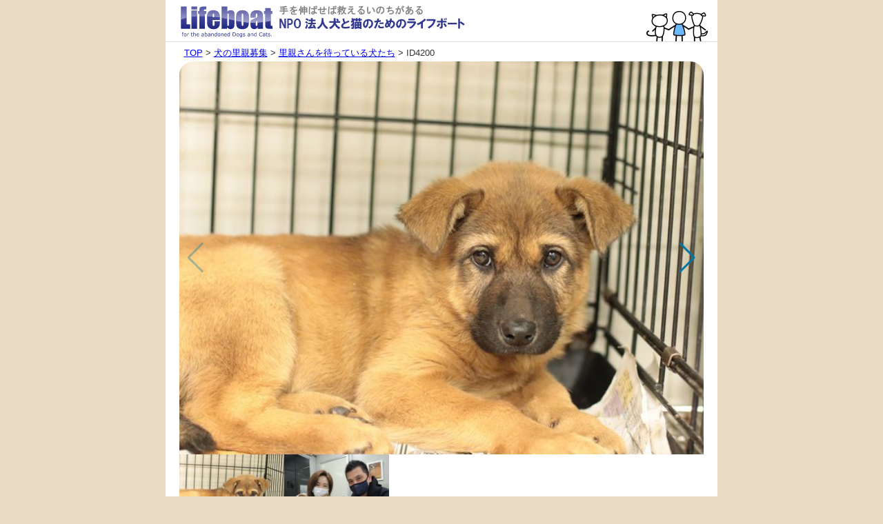

--- FILE ---
content_type: text/html; charset=UTF-8
request_url: https://www.lifeboat.or.jp/satooya/dog/details.php?id=ID4200&adopted=true
body_size: 1851
content:
<!doctype html>
<html lang="ja">
<head>
<meta charset="UTF-8">
<title>ID4200の紹介 - NPO法人犬と猫のためのライフボート</title>
<meta name="Description" content="当団体で里親募集中の犬「ID4200」の詳しいご紹介です。" />
<meta name="Keywords" content="子犬,子猫,犬,猫,里親,保健所" />
<meta name="viewport" content="width=device-width, initial-scale=1.0">
<link rel="stylesheet" href="//www.lifeboat.or.jp/stylesheets/screen.css" type="text/css" />
<!-- for Google Analytics --><!-- Google Analytics -->
<script async src="https://www.googletagmanager.com/gtag/js?id=G-ZKY5MEPKQ3"></script>
<script>
  window.dataLayer = window.dataLayer || [];
  function gtag(){dataLayer.push(arguments);}
  gtag('js', new Date());

  gtag('config', 'UA-423497-3');
  gtag('config', 'G-ZKY5MEPKQ3');
</script>
<!-- END OF Google Analytics -->

<!-- Google Tag Manager -->
<script>(function(w,d,s,l,i){w[l]=w[l]||[];w[l].push({'gtm.start':
new Date().getTime(),event:'gtm.js'});var f=d.getElementsByTagName(s)[0],
j=d.createElement(s),dl=l!='dataLayer'?'&l='+l:'';j.async=true;j.src=
'https://www.googletagmanager.com/gtm.js?id='+i+dl;f.parentNode.insertBefore(j,f);
})(window,document,'script','dataLayer','GTM-WTKR9JJ');</script>
<!-- End Google Tag Manager -->

<!-- jQuery --><script src="../../js/jquery/jquery-3.2.1.min.js"></script>
<!-- swiper --><script src="https://cdn.jsdelivr.net/npm/swiper@11/swiper-bundle.min.js"></script>
<!-- swiper --><link rel="stylesheet" href="https://cdn.jsdelivr.net/npm/swiper@11/swiper-bundle.min.css" />
</head>
<body id="adog2">
<div id="container">
<!-- ヘッダ --><!-- Google Tag Manager (noscript) -->
<noscript><iframe src="https://www.googletagmanager.com/ns.html?id=GTM-WTKR9JJ"
height="0" width="0" style="display:none;visibility:hidden"></iframe></noscript>
<!-- End Google Tag Manager (noscript) -->
<div id="header"><a href="//www.lifeboat.or.jp/"><img src="//www.lifeboat.or.jp/images/header-logo-2019.svg" width="430" height="60" alt="NPO法人犬と猫のためのライフボート～子犬子猫の里親募集～" /></a><!--a id="bubble" href="https://www.lifeboat.or.jp/recruit/jimu-pr.htm?bubble"></a--></div>

<!-- 本文 --><div id="main">
<!-- トピックパス --><div class="topic_path">
<a href="../../">TOP</a> &gt; <a href="./">犬の里親募集</a> &gt; <a href="dogs.htm">里親さんを待っている犬たち</a> &gt; ID4200
</div>

<div id="information">
	<div class="swiper">
	<ul class="swiper-wrapper">
		<li class='swiper-slide'><img src='photo_dogs/id4200_a_l.jpg' alt='ID4200の写真1'></li>
		<li class='swiper-slide'><img src='photo_dogs/id4200_sa_s.jpg' alt='ID4200の写真2'></li>

	</ul>
	<div class="swiper-button-next"></div>
	<div class="swiper-button-prev"></div>
</div>
<div class="swiper-my-navigation">
	<img src='photo_dogs/id4200_a_s.jpg' data-index='0' alt='ID4200の写真1'>
	<img src='photo_dogs/id4200_sa_s.jpg' data-index='1' alt='ID4200の写真2'>

</div>

	<section id="basic-info" class="">
		<p class="catchphrase"></p>
		<p class="nickname">ID4200</p>
		<p class="id"></p>
		<p class='age'></p>
		
	</section>
	
	

	

	

	
</div>

<section id="back">
	<div class="back-to-index"><a href="javascript:history.back()">戻る</a></div>
</div>

</div><!-- END OF main -->

<!--p class="timestamp">更新日：</p--><!-- フッタ --><div id="footer">
	<div id="nav">
		<a href="//www.lifeboat.or.jp/">TOP</a> | <a href="//www.lifeboat.or.jp/satooya/dog/">保護犬の里親募集</a> | <a href="//www.lifeboat.or.jp/satooya/cat/">保護猫の里親募集</a> | <a href="//www.lifeboat.or.jp/shelter/">施設紹介</a> | <a href="//www.lifeboat.or.jp/recruit/siiku.htm?footer-nav">スタッフ募集</a> | <a href="//www.lifeboat.or.jp/cooperation/">支援募集</a> | <a href="//www.lifeboat.or.jp/about/privacy.htm?footer-nav">プライバシーポリシー</a> | <a href="//www.lifeboat.or.jp/sitemap.htm?footer-nav">サイトマップ</a>
	</div>
	<p id="copyright">Copyright (c) 1998-2025 NPO法人犬と猫のためのライフボート All rights reserved.</p>
</div>
</div><!--END OF container-->
<!-- initialize swiper --><script src="https://www.lifeboat.or.jp/satooya/dog/js/swiper-app.js"></script>
</body>
</html>

--- FILE ---
content_type: text/css
request_url: https://www.lifeboat.or.jp/stylesheets/screen.css
body_size: 37689
content:
@charset "UTF-8";
* {
  padding: 0;
  margin: 0;
  line-height: 1.4;
  font-family: MS PGothic, sans-serif;
}

/* default values */
html {
  overflow-y: scroll;
}

body {
  color: rgb(51, 51, 51);
  background-color: #D7C5A2;
  background-color: #E7DBC3;
  font-size: medium;
  margin: 0 auto 3em auto;
  padding: 0;
  width: 800px;
}
body table {
  padding: 3px;
  border: 1px solid #CCC;
  border-collapse: separate;
}
body table#schedule {
  margin: 0;
  padding: 0;
  border-collapse: collapse;
}
body table#schedule * {
  margin: 0;
  padding: 0;
  text-align: center;
}
body table#schedule .closed, body table#schedule .full, body table#schedule .force_closed {
  background-color: #DDD;
}
body td, body th {
  margin: 1px;
  padding: 2px 5px;
  border: 1px solid #CCC;
}
body th {
  white-space: nowrap;
}
body td.number {
  text-align: right;
  white-space: nowrap;
}
body em {
  font-style: normal;
  font-weight: bold;
  color: #0000CC;
}
body p {
  margin: 1em 0 1em 0;
}
body p.callout {
  padding: 1em 1em 1em 2.5em;
  background: #f3f3f3 url("../images/icon_callout.png") 0.7em 1.1em/1.2em 1.2em no-repeat;
  border-radius: 0.5em;
}
body ul {
  margin: 1em 1em 1em 2em;
}
body ul.linklist li {
  list-style-type: none;
  background: 0% 0% url(../images/linklist_arrow.png) no-repeat;
  margin-left: -20px;
  padding-left: 20px;
}
body ul.linklist-middle li {
  list-style-type: none;
  background: 0% 50% url(../images/linklist_arrow.png) no-repeat;
  margin-left: -20px;
  padding-left: 20px;
}
body ul.spacy li {
  margin: 1em 0 1em 0;
}
body ul.clear_spacy li {
  margin-top: 0;
  margin-bottom: 0;
}
body ul.photos2 {
  margin: 1em 0;
  padding: 0;
  width: 760px;
  list-style-type: none;
  font-size: 0;
}
body ul.photos2 li {
  font-size: 16px;
  margin: 1em 30px;
  _margin: 1em 20px;
  width: 320px;
  display: inline-block;
  vertical-align: top;
}
body ul.photos2 p {
  margin: 0;
  font-size: small;
}
body ul.photos3-comment {
  list-style-type: none;
}
body ul.photos3-comment li {
  display: inline-block;
  width: 200px;
  margin: 0 20px 1em 0;
  vertical-align: top;
}
body ul.photos3-comment p {
  margin: 0;
  font-size: 12px;
}
body ul.app_btns {
  text-align: right;
}
body ul.app_btns li {
  display: inline;
}
body ul.app_btns img {
  border: 0px;
}
body ul.year-menu {
  width: 100%;
  margin: 0;
  padding: 0;
  font-size: 0;
}
body ul.year-menu li {
  font-size: 16px;
  display: inline-block;
  width: 20%;
  margin: 0.5em 0;
  padding: 0;
  text-align: center;
}
body ul#jump_to_month {
  margin: 0;
  padding: 5px 0;
  border: 1px solid #CCC;
  border-collapse: separate;
  width: 722px;
  font-size: 0;
}
body ul#jump_to_month li {
  font-size: 16px;
  display: inline-block;
  width: 60px;
  text-align: center;
}
body ul.togglelist {
  margin: 0;
  list-style-type: none;
}
body ul.togglelist > li > h2 {
  display: flex;
  align-items: center;
  margin: 0;
  padding: 1em 0.5em;
  color: rgb(51, 51, 51);
  border: solid #888;
  border-width: 1px 0 0 0;
  justify-content: space-between;
}
body ul.togglelist > li > h2::after {
  content: "";
  position: relative;
  width: 1em;
  height: 1em;
  background-color: rgb(51, 51, 51);
  clip-path: polygon(15.3% 27.3%, 50% 62%, 84.7% 27.3%, 90% 32.7%, 50% 72.7%, 10% 32.7%);
}
body ul.togglelist > li > div {
  display: none;
  padding-bottom: 2em;
}
body ul.togglelist > li.expanded > h2::after {
  clip-path: polygon(15.3% 72.7%, 50% 38%, 84.7% 72.7%, 90% 67.3%, 50% 27.3%, 10% 67.3%);
}
body ul.togglelist > li.expanded > div {
  display: block;
}
body ol {
  margin: 1em 1em 1em 2em;
  padding: 0.5em 0.5em 0.5em 1.5em;
}
body ol li {
  margin-left: 1em;
}
body ol li span {
  font-weight: bold;
}
body ol.spacy li {
  margin: 1em 0 1em 20px;
}
body ol.topic-path {
  margin: 0.5em 0 0 0;
  padding: 0.25em 5%;
  list-style-type: none;
  background-color: #EEE;
  border-top: 1px solid #DDD;
}
body ol.topic-path li {
  display: inline-block;
  margin: 0 0 0 0.5em;
  padding: 0;
}
body ol.topic-path li::before {
  content: " > ";
}
body ol.topic-path li:first-child {
  margin-left: 0;
}
body ol.topic-path li:first-child::before {
  content: "";
}
body section:after {
  content: "";
  display: block;
  clear: both;
}
body h1 {
  margin: 8px 0 5px 0;
  padding: 3px 0 3px 0.5em;
  font: 1.5em bold;
  background-color: #DDDDE6;
  background: url(../res/h1_bg.png) no-repeat;
  background-position: left;
  color: #404583;
}
body h2 {
  clear: both;
  padding-left: 10px;
  margin: 2em 0 1em 0;
  border: solid;
  border-width: 0 0 1px 10px;
  border-color: #E76800;
  font-size: 1.2em;
}
body h3 {
  clear: both;
  color: #7373F6;
  color: rgb(44, 44, 175);
  font-size: 100%;
  margin: 1em 0 1em 0;
}
body h3:after {
  content: "";
  display: block;
  clear: both;
}
body hr {
  height: 1px;
  border: 1px dotted #AAA;
}
body address {
  font-style: normal;
  font-size: small;
}
body blockquote {
  margin: 10px 30px 10px 30px;
  padding: 0.5em;
  border: 1px dotted #888;
  background-color: #FFFFBB;
}
body a {
  text-decoration: underline;
}
body a::link {
  color: #0000CC;
}
body a::visited {
  color: #800080;
}
body a::hover {
  color: #FF0000;
}
body a::active {
  color: #FF0000;
}
body a.inner-link {
  display: block;
  width: 60%;
  margin: 0 auto;
  padding: 0.8em;
  text-align: center;
  color: #348241;
  border: 2px solid #348241;
  background-color: #FFF;
  text-decoration: none;
  border-radius: 2em;
}
body a.inner-link:before {
  content: "";
  display: inline-flex;
  position: relative;
  transform: translateY(-35%);
  width: 0;
  height: 0;
  margin-right: 0.5em;
  border-top: 0.5em solid transparent;
  border-bottom: 0.5em solid transparent;
  border-left: 0.87em solid #348241;
}
body a.outer-link {
  display: block;
  width: 60%;
  margin: 0 auto;
  padding: 0.8em;
  text-align: center;
  color: #ff1a46;
  border: 2px solid #ff1a46;
  background-color: #FFF;
  font-weight: bold;
  text-decoration: none;
  border-radius: 2em;
}
body a.outer-link:after {
  content: "";
  display: inline-flex;
  position: relative;
  transform: translateY(-35%);
  width: 0;
  height: 0;
  margin-left: 0.5em;
  border-top: 0.5em solid transparent;
  border-bottom: 0.5em solid transparent;
  border-left: 0.87em solid #ff1a46;
}
body .dev {
  color: #DD5555;
}
body.volunteer#cat img {
  width: 45%;
}
body.volunteer#cat img.timeschedule {
  width: 70%;
}
body.volunteer#cat p.to-application {
  margin: 2em 0;
}
body#dog-volunteer p.to-application {
  margin: 2em 0 3em 0;
}
body#dog-volunteer .head-image {
  width: 40%;
  margin: 1em 30%;
}
body#volunteer-form form {
  padding: 0 1em;
}
body#volunteer-form .ui-title {
  color: #FFF;
  background: transparent;
}
body#volunteer-form #volunteer-schedule {
  /* Googleカレンダー設置用 */
  /* jQuery Mobile上書き */
}
body#volunteer-form #volunteer-schedule h3 {
  font-size: 20px;
  color: rgb(44, 44, 175);
}
body#volunteer-form #volunteer-schedule em {
  font-style: normal;
  font-weight: bold;
  color: red;
}
body#volunteer-form #volunteer-schedule ul {
  margin: 1em 1em 1em 1em;
}
body#volunteer-form #volunteer-schedule table {
  width: 100%;
  border: 1px solid #CCC;
  border-collapse: collapse;
}
body#volunteer-form #volunteer-schedule table td {
  border-right: 1px solid #CCC;
}
body#volunteer-form #volunteer-schedule table img {
  width: 3em;
}
body#volunteer-form #volunteer-schedule .thanks {
  color: red;
  font-style: normal;
}
body#volunteer-form #volunteer-schedule .timeschedule {
  width: 500px;
}
body#volunteer-form #volunteer-schedule #calendar {
  max-width: 800px;
  min-width: 300px;
}
body#volunteer-form #volunteer-schedule #calendar .body {
  position: relative;
  padding-bottom: 100%;
  height: 0;
  overflow: hidden;
}
body#volunteer-form #volunteer-schedule #calendar .body iframe {
  position: absolute;
  top: 0;
  left: 0;
  width: 100%;
  height: 100%;
}
body#volunteer-form #volunteer-schedule .ui-li-static img {
  position: absolute;
  top: 0;
  max-width: 80px;
  max-height: 80px;
}
body#volunteer-form #volunteer-schedule .ui-li-static img:nth-child(2) {
  left: 81px;
}
body#volunteer-form #volunteer-schedule .ui-li-static img:nth-child(3) {
  left: 161px;
}
body#volunteer-form #volunteer-schedule .ui-li-static div {
  float: right;
  width: 150px;
}
body#mycalendar {
  width: 560px;
  margin: 0 auto;
  padding: 0;
  background-color: #DDD;
}
body#mycalendar * {
  margin: 0;
  padding: 0;
  font-size: 16px;
}
body#mycalendar *:before, body#mycalendar *:after {
  content: "";
}
body#mycalendar p {
  font-size: 14px;
  color: #006700;
}
body#mycalendar #wrapper {
  background-color: #E9FAE9;
}
body#mycalendar #wrapper h1 {
  padding: 1em 20px;
  color: #FFF;
  background-image: none;
  background-color: #006700;
}
body#mycalendar #wrapper h2 {
  border: none;
  color: #006700;
  font-size: 14px;
}
body#mycalendar #wrapper ul {
  margin-left: 2em;
}
body#mycalendar #wrapper ul li {
  color: #006700;
  font-size: 14px;
}
body#mycalendar #wrapper section {
  margin: 1em 0;
  padding: 0 20px;
}
body#mycalendar #wrapper section.error h2 {
  border: none;
  font-size: 24px;
  margin: 1em 0;
}
body#mycalendar #wrapper section.error p {
  margin-bottom: 2em;
}
body#mycalendar #wrapper form {
  margin-top: 0;
}
body#mycalendar #wrapper input {
  height: 2em;
  cursor: pointer;
}
body#mycalendar #wrapper input.submit {
  display: block;
  width: 100%;
  height: 2.5em;
  font-size: 24px;
  margin: 0 auto;
  color: #FFF;
  background-color: #E67E29;
  border: none;
  border-radius: 0.5em;
  box-shadow: 1px 1px 2px #444;
}
body#mycalendar #wrapper input.activeBtn {
  color: #FFF;
  background-color: #006700;
}
body#mycalendar #wrapper fieldset {
  margin: 1em 0;
  padding: 0.5em 1em;
  color: #006700;
  background-color: #FFF;
  border: none;
  text-align: center;
  border-radius: 0.5em;
  box-shadow: 1px 1px 2px #444;
}
body#mycalendar #wrapper fieldset legend {
  color: #006700;
}
body#mycalendar #wrapper fieldset.two-ctrls input, body#mycalendar #wrapper fieldset.two-ctrls select {
  width: 45%;
  height: 2em;
}
body#mycalendar #wrapper fieldset.three-ctrls input, body#mycalendar #wrapper fieldset.three-ctrls select {
  width: 30%;
  height: 2em;
}
body#mycalendar #wrapper fieldset.three-sets {
  width: 25%;
  float: left;
  margin: 0 1% 1em 1%;
}
body#mycalendar #wrapper footer {
  padding: 1em;
  height: 100%;
  color: #FFF;
  background-color: #006700;
  text-align: center;
}
body#mycalendar #wrapper footer a:active, body#mycalendar #wrapper footer a:visited, body#mycalendar #wrapper footer a:link {
  text-decoration: none;
  color: #FFF;
}
body#mycalendar #display {
  margin-left: 30px;
}
body#mycalendar #display #calendarWrapper {
  width: 516px;
  height: 363px;
  position: relative;
}
body#mycalendar #display #calendarWrapper #calendar {
  width: 100%;
  height: 100%;
  border: 1px solid #888;
  background-size: contain !important;
}
body#mycalendar #display #calendarWrapper #calendar #photoWrapper {
  width: 153px;
  height: 153px;
  position: absolute;
  left: 348px;
  top: 40px;
}
body#mycalendar #display #calendarWrapper #calendar #photoWrapper #photo {
  width: 100%;
  height: 100%;
}
body#mycalendar #display #calendarWrapper #calendar #weekNumberWrapper {
  width: 516px;
  height: 363px;
  position: absolute;
  left: 0;
  top: 0;
}
body#mycalendar #display #calendarWrapper #calendar #weekNumberWrapper #weekNumber {
  width: 100%;
  height: 100%;
}
body#mycalendar #backBtn {
  text-align: center;
  margin: 2em 0;
}
body#mishina-akechi h1 {
  padding: 0;
}
body#mishina-akechi h1 img {
  width: 100%;
}
body#contact #faq > ul {
  margin: 1em 0;
  border: 1px solid #888;
  height: 30em;
  overflow: scroll;
}
body#contact #faq .faq-item span {
  display: none;
}
body#contact #faq .hidden {
  display: none;
}
body .page-logo img {
  width: 100%;
}
body#access #main img {
  width: 100%;
}
body#privacy .ssl-mark img {
  width: 141px;
}
body#privacy #back {
  text-align: center;
}
body#blog #container #main {
  margin: 0;
  padding: 0;
}
body#blog #container #main h1 {
  margin: 0;
  padding: 0;
}
body#blog #container #main h1 img {
  width: 100%;
  height: auto;
}
body#blog #container #main h1.others {
  border: dotted #ccc;
  border-width: 0.3em 0;
  margin: 2em 20px;
  padding: 0.5em 0;
  font-size: 16px;
  color: #333;
  background: none;
}
body#blog #container #main p.callout {
  margin: 20px 20px;
  padding: 1em 1em 1em 2.5em;
  background: #f3f3f3 url("../images/icon_callout.png") 0.7em 1.1em/1.2em 1.2em no-repeat;
  border-radius: 0.5em;
}
body#blog #container #main ul.top-articles {
  display: flex;
  flex-wrap: wrap;
  justify-content: space-between;
  margin: 0 20px 2em 20px;
}
body#blog #container #main ul.top-articles li {
  margin: 0;
  padding: 1em 0;
  border-top: 1px solid #ddd;
  list-style-type: none;
  flex: 0 0 370px;
  justify-content: space-between;
}
body#blog #container #main ul.top-articles li:first-child, body#blog #container #main ul.top-articles li:nth-child(2) {
  border: none;
}
body#blog #container #main ul.top-articles li a {
  width: 100%;
  display: flex;
  flex-wrap: wrap;
  justify-content: space-between;
  text-decoration: none;
}
body#blog #container #main ul.top-articles li a img {
  width: 180px;
  height: 135px;
  aspect-ratio: 4/3;
  flex: 0 0 180px;
}
body#blog #container #main ul.top-articles li a h2 {
  display: inline;
  margin: 0;
  padding: 0;
  border: 0;
  flex: 0 0 180px;
  color: #333;
  font-size: 16px;
}
body#blog #container #main ul.top-articles li a .excerpt {
  flex: 0 0 370px;
  color: #555;
  font-size: 14px;
  padding-top: 1em;
}
body#blog #container #main ul.top-articles li a .date {
  flex: 0 0 370px;
  color: #aaa;
  text-align: right;
  font-size: 14px;
}
body#blog #container #main ul.top-articles li a:hover h2 {
  text-decoration: underline;
}
body#blog #container #main article {
  margin: 1em 20px;
}
body#blog #container #main article h2 {
  margin: 0;
  padding: 0;
  border: none;
}
body#blog #container #main article h2 a {
  color: #333;
  text-decoration: none;
}
body#blog #container #main article h2 a:hover {
  text-decoration: underline;
}
body#blog #container #main article .date {
  text-align: right;
  color: #888;
  font-size: 14px;
}
body#blog #container #main article figure {
  width: 100%;
}
body#blog #container #main article figure img {
  width: 100%;
  height: auto;
}
body#blog #container #main article figure .wp-element-caption {
  font-size: 90%;
  color: #555;
  text-align: right;
}
body#blog #container #main .back-to-blogtop {
  text-align: center;
  margin: 2em 0;
}
body#blog #container #footer {
  padding: 1em 0;
  background-color: #eee;
  border: none;
}
body#blog #container #footer a {
  color: #333;
  text-decoration: none;
}
body .new-tag {
  background-color: inherit;
}
body .new-tag::before {
  content: "NEW";
  margin-right: 0.5em;
  padding: 0 0.5em;
  color: #F00;
  background-color: #FF0;
}

.form {
  width: 650px;
  margin: 0 auto 0 auto;
}
.form table {
  width: 100%;
}
.form section {
  margin: 0;
  padding: 0;
  border: 1px solid #DDD;
}
.form section h2 {
  margin: 0;
  padding: 0.5em;
  color: #FFF;
  border: none;
  background-color: rgb(44, 44, 175);
}
.form section div {
  padding: 1em 1em 2em 1em;
}
.form .ssl-mark {
  margin-top: 30px;
  text-align: right;
  font-size: small;
}
.form .brand img {
  width: auto !important;
  height: 2em !important;
  margin-right: 0.5em !important;
}
.form .min-field {
  width: 100px;
}
.form .mid-field {
  width: 300px;
}
.form .max-field {
  width: 550px;
}
.form .phone-field {
  width: 100px;
}
.form textarea {
  width: 600px;
  height: 5em;
}
.form input {
  margin: 0.5em 0;
  padding: 0.2em;
}
.form .invalid {
  background-color: #FFC8C8;
}
.form #invalid-alert {
  color: red;
}
.form select {
  margin: 0.5em 0;
  padding: 0.2em;
}
.form label {
  padding-right: 1em;
}
.form label.return-after:after {
  content: "\a";
  white-space: pre;
}
.form fieldset {
  margin: 1em 0;
  padding: 1em;
  border: 1px solid #DDD;
}
.form fieldset legend {
  font-weight: bold;
  color: rgb(44, 44, 175);
}
.form fieldset.vertical label:after {
  content: "\a";
  white-space: pre;
}
.form fieldset.vertical label.details {
  margin: 1em 0 0 0;
  padding: 0;
  display: block;
  width: 100%;
}
.form fieldset.doubles label {
  margin: 0 1em 0 0;
  padding: 0;
  display: inline-block;
  width: 270px;
  vertical-align: text-top;
}
.form fieldset.doubles label.details {
  margin: 1em 0 0 0;
  padding: 0;
  display: block;
  width: 100%;
}
.form fieldset.columns label {
  margin: 0;
  padding: 0;
  display: inline-block;
  width: 185px;
  vertical-align: text-top;
}
.form fieldset.columns label.details {
  margin: 1em 0 0 0;
  padding: 0;
  display: block;
  width: 100%;
}
.form fieldset.empty-alert {
  background-color: #FFC8C8;
}
.form span.required {
  color: #F00;
  font-size: 14px;
}
.form .note {
  color: #3F8C3E;
}
.form ol.oath-list {
  margin: 0.5em;
}
.form ol.oath-list li {
  margin: 0.5em 0;
}
.form #submit {
  text-align: center;
}
.form #submit input.submit {
  color: #FFF;
  background-color: #E8881A;
  font-size: 20px;
  margin-bottom: 2em;
  padding: 0.5em 1em;
  border: 0;
  width: 80%;
  box-shadow: 0px 2px 2px rgba(0, 0, 0, 0.3);
}
.form #submit fieldset {
  text-align: left;
}
.form #submit fieldset label {
  display: block;
}
.form .edit {
  display: flex;
  justify-content: center;
  align-items: center;
  margin-bottom: 2em;
}
.form .edit a {
  display: flex;
  justify-content: center;
  align-items: center;
  flex-basis: 80%;
  height: 2em;
  margin: 0;
  font-size: 20px;
  color: rgb(51, 51, 51);
  background-color: #DDDDDD;
  text-decoration: none;
}
.form table#schedule {
  border-collapse: collapse;
}
.form table#schedule * {
  margin: 0;
  padding: 0;
  text-align: center;
}
.form table#schedule .closed {
  background-color: #DDD;
}
.form .disp {
  color: red;
  font-size: 16px;
}

.form-dev {
  width: 650px;
  margin: 0 auto 0 auto;
}
.form-dev table {
  width: 100%;
}
.form-dev section {
  margin: 0;
  padding: 0;
  border: 1px solid #DDD;
}
.form-dev section h2 {
  margin: 0;
  padding: 0.5em;
  color: #FFF;
  border: none;
  background-color: rgb(44, 44, 175);
}
.form-dev section div {
  padding: 1em 1em 2em 1em;
}
.form-dev span.required {
  margin-left: 1em;
  font-size: 10px;
  font-weight: normal;
  color: #F55;
}
.form-dev .ssl-mark {
  margin-top: 30px;
  text-align: right;
  font-size: small;
}
.form-dev .brand img {
  width: auto !important;
  height: 2em !important;
  margin-right: 0.5em !important;
}
.form-dev .min-field {
  width: 100px;
}
.form-dev .mid-field {
  width: 300px;
}
.form-dev .max-field {
  width: 550px;
}
.form-dev .phone-field {
  width: 100px;
}
.form-dev textarea {
  width: 560px;
  height: 5em;
}
.form-dev input {
  margin: 0.5em 0;
  padding: 0.2em;
}
.form-dev .invalid {
  background-color: #FFC8C8;
}
.form-dev #invalid-alert {
  color: red;
}
.form-dev select {
  margin: 0.5em 0;
  padding: 0.2em;
}
.form-dev label {
  padding-right: 1em;
}
.form-dev label.return-after:after {
  content: "\a";
  white-space: pre;
}
.form-dev fieldset {
  margin: 1em 0;
  padding: 1em;
  border: 1px solid #DDD;
}
.form-dev fieldset legend {
  font-weight: bold;
  color: rgb(44, 44, 175);
}
.form-dev fieldset.vertical label:after {
  content: "\a";
  white-space: pre;
}
.form-dev fieldset.vertical label.details {
  margin: 1em 0 0 0;
  padding: 0;
  display: block;
  width: 100%;
}
.form-dev fieldset.doubles label {
  margin: 0 1em 0 0;
  padding: 0;
  display: inline-block;
  width: 270px;
  vertical-align: text-top;
}
.form-dev fieldset.doubles label.details {
  margin: 1em 0 0 0;
  padding: 0;
  display: block;
  width: 100%;
}
.form-dev fieldset.columns label {
  margin: 0;
  padding: 0;
  display: inline-block;
  width: 185px;
  vertical-align: text-top;
}
.form-dev fieldset.columns label.details {
  margin: 1em 0 0 0;
  padding: 0;
  display: block;
  width: 100%;
}
.form-dev fieldset.empty-alert {
  background-color: #FFC8C8;
}
.form-dev .note {
  color: #3F8C3E;
}
.form-dev ol.oath-list {
  margin: 0.5em;
}
.form-dev ol.oath-list li {
  margin: 0.5em 0;
}
.form-dev #submit {
  text-align: center;
}
.form-dev #submit input.submit {
  color: #FFF;
  background-color: #E8881A;
  font-size: 20px;
  margin-bottom: 2em;
  padding: 0.5em 1em;
  border: 0;
  width: 80%;
}
.form-dev #submit fieldset {
  text-align: left;
}
.form-dev #submit fieldset label {
  display: block;
}
.form-dev #submit-button {
  width: 40%;
  margin: 2em 30%;
  padding: 1em 0;
}
.form-dev .edit {
  display: flex;
  justify-content: center;
  align-items: center;
  margin-bottom: 2em;
}
.form-dev .edit a {
  display: flex;
  justify-content: center;
  align-items: center;
  flex-basis: 80%;
  height: 2em;
  margin: 0;
  font-size: 20px;
  color: rgb(51, 51, 51);
  background-color: #DDDDDD;
  text-decoration: none;
}
.form-dev table#schedule {
  border-collapse: collapse;
}
.form-dev table#schedule * {
  margin: 0;
  padding: 0;
  text-align: center;
}
.form-dev table#schedule .closed {
  background-color: #DDD;
}
.form-dev .disp {
  color: red;
  font-size: 16px;
}

.form-cf {
  width: 650px;
  margin: 0 auto 0 auto;
}
.form-cf table {
  width: 100%;
}
.form-cf section {
  margin: 0;
  padding: 0;
  border: 1px solid #DDD;
}
.form-cf section h2 {
  margin: 0;
  padding: 0.5em;
  color: #FFF;
  border: none;
  background-color: rgb(44, 44, 175);
}
.form-cf section div {
  padding: 1em 1em 2em 1em;
}
.form-cf span.required {
  margin-left: 1em;
  font-size: 10px;
  font-weight: normal;
  color: #F55;
}
.form-cf span.label {
  margin-right: 1em;
  font-weight: bold;
}
.form-cf .ssl-mark {
  margin-top: 30px;
  text-align: right;
  font-size: small;
}
.form-cf .brand img {
  width: auto !important;
  height: 2em !important;
  margin-right: 0.5em !important;
}
.form-cf .min-field {
  width: 100px;
}
.form-cf .mid-field {
  width: 300px;
}
.form-cf .max-field {
  width: 550px;
}
.form-cf .phone-field {
  width: 100px;
}
.form-cf textarea {
  width: 560px;
  height: 5em;
}
.form-cf input {
  margin: 0.5em 0;
  padding: 0.2em;
  width: 25em;
}
.form-cf input.counting {
  margin-bottom: 0.5em;
}
.form-cf .invalid {
  background-color: #FFC8C8;
}
.form-cf #invalid-alert {
  color: red;
}
.form-cf select {
  margin: 0.5em 0;
  padding: 0.2em;
}
.form-cf label {
  padding-right: 1em;
}
.form-cf label.return-after:after {
  content: "\a";
  white-space: pre;
}
.form-cf fieldset {
  margin: 1em 0;
  padding: 1em;
  border: 1px solid #DDD;
}
.form-cf fieldset legend {
  font-weight: bold;
  color: rgb(44, 44, 175);
}
.form-cf fieldset div {
  margin-top: 1.5em;
}
.form-cf fieldset div label {
  font-weight: bold;
}
.form-cf fieldset.vertical label:after {
  content: "\a";
  white-space: pre;
}
.form-cf fieldset.vertical label.details {
  margin: 1em 0 0 0;
  padding: 0;
  display: block;
  width: 100%;
}
.form-cf fieldset.doubles label {
  margin: 0 1em 0 0;
  padding: 0;
  display: inline-block;
  width: 270px;
  vertical-align: text-top;
}
.form-cf fieldset.doubles label.details {
  margin: 1em 0 0 0;
  padding: 0;
  display: block;
  width: 100%;
}
.form-cf fieldset.columns label {
  margin: 0;
  padding: 0;
  display: inline-block;
  width: 185px;
  vertical-align: text-top;
}
.form-cf fieldset.columns label.details {
  margin: 1em 0 0 0;
  padding: 0;
  display: block;
  width: 100%;
}
.form-cf fieldset.empty-alert {
  background-color: #FFC8C8;
}
.form-cf .note {
  color: #3F8C3E;
}
.form-cf ol.oath-list {
  margin: 0.5em;
}
.form-cf ol.oath-list li {
  margin: 0.5em 0;
}
.form-cf #submit {
  text-align: center;
}
.form-cf #submit input.submit {
  color: #FFF;
  background-color: #E8881A;
  font-size: 20px;
  margin-bottom: 2em;
  padding: 0.5em 1em;
  border: 0;
  width: 80%;
}
.form-cf #submit fieldset {
  text-align: left;
}
.form-cf #submit fieldset label {
  display: block;
}
.form-cf #submit-button {
  width: 40%;
  margin: 2em 30%;
  padding: 1em 0;
}
.form-cf .edit {
  display: flex;
  justify-content: center;
  align-items: center;
  margin-bottom: 2em;
}
.form-cf .edit a {
  display: flex;
  justify-content: center;
  align-items: center;
  flex-basis: 80%;
  height: 2em;
  margin: 0;
  font-size: 20px;
  color: rgb(51, 51, 51);
  background-color: #DDDDDD;
  text-decoration: none;
}
.form-cf table#schedule {
  border-collapse: collapse;
}
.form-cf table#schedule * {
  margin: 0;
  padding: 0;
  text-align: center;
}
.form-cf table#schedule .closed {
  background-color: #DDD;
}
.form-cf .disp {
  color: red;
  font-size: 16px;
}
.form-cf .callout {
  margin-top: 0;
  font-size: 90%;
  background-color: #C6ECFC;
}
.form-cf .desc {
  margin-top: 0;
  padding: 1em;
  font-size: 85%;
  background: #F0F0F0;
  border-radius: 0.5em;
}
.form-cf .char-counter {
  margin-left: 0.5em;
  color: #888;
}

/* banner */
a img.banner {
  border: 0;
}

/* container */
#container {
  line-height: 1.4;
  margin: 0;
  padding: 0px;
  background: #FFF;
  border: solid #555;
  border-width: 0;
}

/* main contents */
#main {
  padding: 0 20px 1em 20px;
  background: #FFFFFF;
  border-top: 1px solid #DDD;
}
#main.volunteer img {
  width: 50%;
  float: right;
}
#main.volunteer #works {
  margin: 1.5em 0;
  padding: 0;
  list-style: none;
  font-size: 0;
}
#main.volunteer #works li {
  font-size: 16px;
  letter-spacing: normal;
  display: inline-block;
  width: 240px;
  margin: 0 20px 1em 0;
}
#main.volunteer #works li p {
  margin: 0;
  padding: 0;
  font-size: smaller;
}
#main.volunteer #works li:nth-child(3) {
  margin-right: 0;
}
#main.volunteer #works li:nth-child(6) {
  margin-right: 0;
}
#main.volunteer .course-select td {
  text-align: center;
}
#main.volunteer .to-application {
  text-align: center;
}
#main.volunteer .to-application img {
  float: none;
  width: auto;
}
#main.volunteer .to-contact {
  text-align: center;
  margin: 2em auto;
  padding: 1em;
  border-radius: 10px;
  width: 80%;
  background: #CFEAD6;
}
#main .q-and-a li {
  list-style-type: none;
}
#main .q-and-a .q {
  margin-bottom: 0;
}
#main .q-and-a .q:before {
  content: "Q. ";
  font-size: 24px;
  color: #F00000;
}
#main .q-and-a .a {
  margin-top: 0;
}
#main .q-and-a .a:before {
  content: "A. ";
  font-size: 24px;
  color: #0000F0;
}
#main ul.q-and-a li {
  list-style-type: none;
}
#main ul.q-and-a li p:first-child {
  margin-bottom: 0;
}
#main ul.q-and-a li p:first-child:before {
  content: "Q. ";
  font-size: 24px;
  color: #F00000;
}
#main ul.q-and-a li p:last-child {
  margin-top: 0;
}
#main ul.q-and-a li p:last-child:before {
  content: "A. ";
  font-size: 24px;
  color: #0000F0;
}

img.left {
  margin-right: 10px;
  float: left;
}
img.right {
  margin-left: 10px;
  float: right;
}
img.right2 {
  margin-left: 10px;
  float: right;
  width: 40%;
}
img.center {
  display: block;
  margin: 1em auto 1em auto;
}

/* global menu */
.global_menu {
  text-align: right;
  font-size: small;
  background-color: #EEF4FF;
  padding: 3px 0.5em 3px 0;
  border: #DDDDDD solid;
  border-width: 0 0 1px 0;
  margin: 0;
}

.welcome {
  text-align: left;
  float: left;
  width: auto;
  padding: 3px 0 3px 0.5em;
  color: #5F66F3;
  font-size: small;
  font-weight: bold;
  vertical-align: center;
}

.topic_path {
  margin: 3px 0 3px 0;
  padding: 4px 0 0 0.5em;
  font-size: small;
}

dl.spacy dt {
  margin-top: 1em;
}

.note {
  font-size: normal;
  color: #225F88;
}

.note2 {
  font-size: small;
  font-weight: bold;
  color: #007E00;
}

.caution {
  color: #DD5555;
  font-weight: bold;
}

.active {
  color: #FFF;
  background-color: #1B81E7;
  margin-left: 0;
  padding: 0.2em;
  font-size: 12px;
}

.inactive {
  margin-left: 0;
  padding: 0.2em;
  font-size: 12px;
}

div.photo_frame3 {
  clear: both;
  width: 590px;
  _width: 584px;
  margin: 0 auto 0 auto;
  padding: 11px;
  border: 1px solid;
  border-color: #DDD #888 #888 #DDD;
  font-size: 0px;
}

div.photo_frame3 img {
  padding: 8px;
  margin: 8px;
  border: 1px solid;
  border-color: #888 #DDD #DDD #888;
}

div.photo_frame3 a:hover img,
div.photo_frame3 a:active img {
  border: 1px solid;
  border-color: #888 #DDD #DDD #888;
}

.timestamp {
  clear: both;
  margin: 0;
  padding: 2em 1em 0 0;
  font-size: small;
  text-align: right;
  border: 1px dotted #888;
  border-width: 1px 0 0 0;
  background-color: #FFF;
}

#footer {
  clear: both;
  font-size: small;
  border: solid #888;
  border-width: 1px 0 0 0;
  text-align: center;
  background: #FFFFFF;
}
#footer p {
  margin: 0;
}

.debug {
  color: rgb(51, 51, 51);
  background-color: #FFBABA;
}

table.center {
  margin: 1em auto;
}

/* top page */
p#topnews {
  font-size: small;
  background: url(../res/news.png) no-repeat 0% 50%;
  padding-left: 32px;
  margin: 0;
  margin-bottom: 3px;
}
p#topad {
  font-size: small;
  font-weight: bold;
  margin: 1em 0 0 0;
  text-align: center;
}

/* main */
/* information */
.info {
  font-size: small;
  border: 1px solid #DDD;
  padding: 0 1em;
  margin-bottom: 1em;
}

/* notes */
.note {
  font-size: normal;
  color: #225F88;
}

.note2 {
  font-size: small;
  font-weight: bold;
  color: #007E00;
}

.note3 {
  font-size: small !important;
  font-weight: normal !important;
  color: #225F88;
}

.caution {
  color: #DD5555;
  font-weight: bold;
}

.text-right {
  text-align: right;
}

.text-center {
  text-align: center;
}

.text-small {
  font-size: small;
}

/* waiting dogs and cats for adoption */
.waiting-count {
  font-weight: bold;
  text-align: center;
}

.to-submit {
  clear: both;
  font-size: 30px;
  text-align: center;
  padding: 1.5em 0 2em 0;
}
#fureai .to-submit .catch {
  font-size: 24px;
}
#fureai .to-submit .text {
  font-size: 16px;
  margin: 0 3em;
}

.satooya-flow {
  margin: 50px auto;
  padding: 0;
  width: 700px;
  font-size: small;
}
.satooya-flow .title {
  color: #FFF;
  background: #4232DA;
  font-weight: bold;
  font-size: 20px;
  padding: 0.2em 0;
  text-align: center;
  border-top-left-radius: 10px;
  border-top-right-radius: 10px;
}
.satooya-flow .title.sub {
  color: #4232DA;
  background: #FFF;
  border: 2px solid #4232DA;
}
.satooya-flow .title.closing {
  background: #02972F;
}
.satooya-flow .step {
  margin: 0;
  padding: 5px 10px;
  border: solid #4232DA;
  border-width: 0 2px 2px 2px;
}
.satooya-flow .laststep {
  border-color: #02972F;
}
.satooya-flow img {
  margin: 0;
  padding: 0;
  clear: both;
}
.satooya-flow .option-step {
  background: url(../satooya/res/satooya-flow_through.png) right repeat-y;
  padding-left: 200px;
}

table.jyoutokai {
  width: 100%;
}
table.jyoutokai th, table.jyoutokai td {
  padding: 5px;
}
table.jyoutokai th {
  white-space: nowrap;
  width: 15%;
}
table.jyoutokai td {
  width: 75%;
}
table.jyoutokai table#schedule th, table.jyoutokai table#schedule td {
  width: 10%;
}
table.jyoutokai table#schedule th:first-child, table.jyoutokai table#schedule td:first-child {
  width: 45%;
}

#force-header {
  text-align: center;
  padding: 1em 0;
  background-color: pink;
}

#header {
  height: 60px;
  padding-left: 20px;
  background: #FFF url(../images/osanpo_mark_header.png) no-repeat 98% 100%;
}
#header img {
  border-width: 0;
  margin: 0;
  padding: 0;
}
#header #logo {
  float: left;
  margin-top: 0px;
}
#header #bubble {
  position: relative;
  display: block;
  width: 119px;
  height: 21px;
  left: 555px;
  top: -44px;
  background: #FFF url(../images/osanpo_mark_header_bubble.png) no-repeat 100% 100%;
}
#header #bubble a {
  display: block;
}

#header-social {
  height: 73px;
  background: #FFF url(../images/osanpo_mark_header.png) no-repeat 100% 0;
}
#header-social img {
  border-width: 0;
  margin: 0;
  padding: 0;
}
#header-social #logo {
  float: left;
  margin-top: 13px;
}
#header-social #social-icons {
  float: right;
  text-align: right;
  margin-top: 49px;
}

#header-counter {
  height: 63px;
  _height: 63px;
  background: #FFF url(../images/osanpo_mark_header.png) no-repeat 100% 0%;
}
#header-counter img {
  border-width: 0;
}
#header-counter #logo {
  float: left;
}
#header-counter #logo img {
  margin: 3px 0 0 0;
}
#header-counter #counter {
  background-color: #FFF;
  float: right;
  border: 1px solid #888;
  height: 12px;
  _height: 9px;
  margin: 47px 0 0 0;
  _margin: 49px 0 0 0;
  padding: 1px;
  font-size: 9px;
}
#header-counter #counter img {
  vertical-align: text-bottom;
}
#header-counter a {
  text-decoration: none;
  color: rgb(51, 51, 51);
}

ul#photos {
  padding: 0;
  margin: 0;
  clear: both;
}
ul#photos img {
  border: 0;
}
ul#photos li {
  float: left;
  list-style-type: none;
  padding: 8px;
  margin: 4px 4px 15px 4px;
  border: 1px solid;
  border-color: #DDD #888 #888 #DDD;
  width: 200px;
}
ul#photos p {
  border: 1px solid;
  border-color: #888 #DDD #DDD #888;
  font-size: small;
  padding: 3px;
}

#privacy-address {
  font-size: small;
  text-align: right;
}

p#footer-menu {
  margin-bottom: 1em;
}

#nav {
  margin: 1em auto;
}

#copyright-jp {
  font-size: x-small;
}

.shelter-story img {
  border: 0;
}

.lbj_banner_linktext {
  border: 1px solid #DDD;
  font-size: small;
  padding: 5px;
}

.course-menu img {
  border: 0;
}
.course-menu a:hover img, .course-menu a:active img {
  border: 0;
}

.column {
  width: 700px;
  margin: auto;
  padding: 1em;
  border: 1px dashed #888;
}

.column-double {
  width: 350px;
  margin: 0 5px;
  padding: 5px;
  border: 1px solid #888;
  float: left;
  font-size: small;
}
.column-double h3 {
  margin: 0;
  font-size: medium;
}

ul.checklist li {
  list-style-type: none;
  background: 0% 0% url(../res/checklist.png) no-repeat;
  margin-left: -20px;
  margin-bottom: 0.5em;
  padding-left: 20px;
}
ul.checklist-middle li {
  list-style-type: none;
  background: 0% 50% url(../res/checklist.png) no-repeat;
  margin-left: -20px;
  margin-bottom: 0.5em;
  padding-left: 20px;
}

tr.title th {
  color: white;
  background-color: rgb(44, 44, 175);
}

.photobox {
  float: left;
  width: 230px;
  margin: 10px;
  text-align: center;
  font-size: small;
}

.chubu-bg {
  background-color: #FFEBD7;
}

.checkpoint {
  width: auto;
  margin-left: 1em;
  text-align: right;
  font-size: small;
}

.form-required {
  font-size: small;
  color: #FF3366;
}

.form-option {
  font-size: small;
  color: #006600;
}

img.pol {
  background: url(../news/photo/news_090208al.jpg) no-repeat;
}

#scroller-to-top {
  display: block;
  position: fixed;
  bottom: 0px;
  left: auto;
  margin-left: 700px;
}
#scroller-to-top .scroll {
  background: url(../res/scroller-btn-to-top.png) no-repeat;
  width: 100px;
  height: 30px;
  opacity: 0.7;
}
#scroller-to-top .scroll:hover {
  opacity: 1;
}

.toForm {
  border-radius: 10px;
  width: 80%;
  margin: 2em auto;
  background: #7E7EFF;
  font-size: 24px;
  font-weight: bold;
  text-align: center;
  vertical-align: middle;
}
.toForm a {
  display: block;
  color: #FFF;
  text-decoration: underline;
  padding: 2em 0;
}

.toContact {
  border-radius: 10px;
  width: 80%;
  margin: 2em auto;
  background: #DDD;
  font-size: 16px;
  text-align: center;
  vertical-align: middle;
}
.toContact a {
  display: block;
  padding: 2em 0;
}

.new {
  color: red;
  background: yellow;
}

/* Clear Fix */
.clearfix {
  display: inline-block;
}
.clearfix:after {
  content: "";
  display: block;
  clear: both;
}

/* Hides from IE-mac \*/
* html .clearfix {
  height: 1%;
}

.clearfix {
  display: block;
}

.adoption section.first h2 {
  border-color: #404583;
}
.adoption section.first ol {
  margin: 0;
  background-color: #FFF3CD;
}
.adoption section.first ol li {
  margin-left: 0.5em;
}
.adoption section.first ol li.current {
  color: #A64718;
  font-weight: bold;
}
.adoption ul.panel-menu {
  margin: 0;
  padding: 0;
}
.adoption ul.panel-menu li {
  list-style-type: none;
  float: left;
  width: 180px;
  height: 135px;
  margin: 5px;
}
.adoption ul.panel-menu li a img {
  border: 0;
}
.adoption ol.topic-path {
  display: flex;
  align-items: center;
  position: relative;
  margin: 0;
  padding: 1em 0;
  border-top: none;
  background-color: #FFF;
}
.adoption ol.topic-path .to-cooperation {
  position: absolute;
  right: 0;
}
.adoption ol.topic-path .to-cooperation::before {
  content: "";
}
.adoption ol.topic-path .to-cooperation a {
  display: block;
  padding: 0.2em 0.5em;
  text-decoration: none;
  font-size: 12px;
  border-radius: 0.2em;
  color: #FFF;
  background-color: rgb(255, 70, 63);
}
.adoption table.cost tr td:first-child {
  white-space: nowrap;
}
.adoption table.select-place {
  width: 100%;
}
.adoption img.ill {
  width: 50%;
  float: right;
}
.adoption #back {
  text-align: center;
}
.adoption #random-animals {
  border: 1px solid #888;
  text-align: center;
  position: relative;
  float: left;
  margin-bottom: 20px;
}
.adoption #random-animals img.btn {
  margin: 5px;
}
.adoption #random-animals #shuffle-button {
  position: absolute;
  cursor: pointer;
  font-size: small;
  left: 10px;
  top: 117px;
  border: 1px solid #888;
  background-color: white;
}
.adoption .photo_popups {
  margin: 0;
  font-size: 15px;
}
.adoption .photo_popups li {
  display: inline;
}
.adoption .photo_popups div {
  display: none;
  height: 240px;
  border: 1px solid #333;
  background: transparent;
  margin-left: -80px;
  z-index: 9999;
}
.adoption .photo_popups a {
  font-size: 13px;
}
.adoption .photo_popups a img {
  border: 0;
}
.adoption .photo_popups a:hover {
  background: #FFF;
}
.adoption .photo_popups a:hover div {
  display: block;
  position: absolute;
}
.adoption .page-menu {
  clear: both;
  text-align: center;
}
.adoption .more-satooya {
  clear: both;
  text-align: center;
}
.adoption #ng-cases img {
  width: 80%;
}
.adoption .calendar_table {
  text-align: center;
  font-size: small;
  margin-left: 5px;
  padding: 0;
  float: left;
}
.adoption .calendar_table th, .adoption .calendar_table td {
  padding: 2px;
}
.adoption .calendar_sunday {
  background-color: #FFE1E1;
}
.adoption .calendar_saturday {
  background-color: #E1E1FF;
}
.adoption .timetable {
  text-align: center;
  font-size: small;
  margin: 0;
  padding: 0;
}
.adoption .timetable td, .adoption .timetable th {
  padding: 2px 4px;
}
.adoption .timetable_disable {
  background-color: #DDDDDD;
}
.adoption .timetable_school {
  background-color: #CCFFFF;
}
.adoption #cat-top-banner {
  text-align: center;
  font-size: 0;
}
.adoption #cat-top-banner #display {
  font-size: 0;
}
.adoption #cat-top-banner #display img {
  width: 95px;
}
.adoption #cat-top-banner img {
  width: 100%;
}
.adoption #cat-top-text {
  text-align: center;
}
.adoption #cat-top-text .caption {
  font-weight: bold;
  font-size: 30px;
}
.adoption #cat-top-text .text {
  font-weight: bold;
  margin-bottom: 2em;
}
.adoption #cat-top-text .all {
  font-size: 16px;
}
.adoption #cat-top-text .fureai {
  font-size: 16px;
  margin: 2em 0;
}
.adoption .dog-top-banner {
  text-align: center;
  font-size: 0;
}
.adoption .dog-top-banner img {
  vertical-align: bottom;
}
.adoption .dog-top-banner #all {
  font-size: 16px;
}
.adoption .dog-top-banner #movie {
  font-size: 16px;
}
.adoption .dog-top-banner .to-latest-movie {
  padding-bottom: 15px;
  margin-bottom: 30px;
  border-bottom: none;
}
.adoption .dog-top-banner .to-latest-movie img {
  width: 100%;
}
.adoption #dog-top-text {
  text-align: center;
}
.adoption #dog-top-text .caption {
  font-weight: bold;
  font-size: 30px;
}
.adoption #dog-top-text .text {
  font-weight: bold;
  margin-bottom: 2em;
}
.adoption #dog-top-text .all {
  font-size: 16px;
}
.adoption .fureai-banner {
  clear: both;
  width: 500px;
  margin: 0 auto;
  padding: 1em 0;
}
.adoption .menkai-flow {
  text-align: center;
  width: 760px;
  height: 16px;
  margin-bottom: 3em;
  padding-top: 200px;
  background: url(../images/menkai-flow-wide.png) no-repeat;
}
.adoption .menkai-belongings {
  text-align: center;
  width: 760px;
  height: 16px;
  margin-bottom: 1em;
  padding-top: 175px;
  background: url(../images/menkai-belongings-wide.png) no-repeat;
}
.adoption .column-pr {
  width: auto;
  margin: 1em 0;
  padding: 0.5em 0.5em;
  border: 1px solid #888;
  font-size: 16px;
}
.adoption .column-pr h3 {
  margin: 0;
  font-size: 16px;
}
.adoption .inhouse > div {
  width: 100%;
  display: flex;
  flex-wrap: nowrap;
  align-items: center;
  border: 1px solid #DDD;
}
.adoption .inhouse > div > h4 {
  flex: 1 0 25%;
  order: 1;
  margin: 0.5em 0 0.5em 3%;
  font-size: 20px;
}
.adoption .inhouse > div > div {
  flex: 0 1 200px;
}
.adoption .inhouse > div > div:nth-child(2) {
  border: none;
  text-align: center;
  margin: 0;
  padding: 0 0.5em;
}
.adoption .inhouse > div > div:nth-child(3) {
  border: none;
  text-align: center;
}
.adoption .inhouse > div > div:nth-child(3) img {
  width: 200px;
}
.adoption .inhouse > div.ok h5 {
  font-size: 20px;
  color: blue;
}
.adoption .inhouse > div.ok > div:nth-child(2) {
  order: 0;
}
.adoption .inhouse > div.ok > div:nth-child(3) {
  order: 2;
}
.adoption .inhouse > div.ng h5 {
  font-size: 20px;
  color: red;
}
.adoption .inhouse > div.ng > div:nth-child(2) {
  order: 2;
}
.adoption .inhouse > div.ng > div:nth-child(3) {
  order: 0;
}
.adoption .to-all-dogs {
  display: flex;
  justify-content: center;
  align-items: center;
  margin: 2em 0 3em 0;
}
.adoption .to-all-dogs a {
  display: flex;
  justify-content: center;
  align-items: center;
  flex-basis: 50%;
  height: 2em;
  margin: 0;
  font-size: 20px;
  color: #FFFFFF;
  background-color: #479EE1;
  text-decoration: none;
  box-shadow: 0px 2px 2px rgba(0, 0, 0, 0.3);
}
.adoption .to-all-cats {
  display: flex;
  justify-content: center;
  align-items: center;
  margin: 2em 0 5em 0;
}
.adoption .to-all-cats a {
  display: flex;
  justify-content: center;
  align-items: center;
  flex-basis: 50%;
  height: 2em;
  margin: 0;
  font-size: 20px;
  color: #FFFFFF;
  background-color: #E57880;
  text-decoration: none;
  box-shadow: 0px 2px 2px rgba(0, 0, 0, 0.3);
}
.adoption .to-trial {
  display: flex;
  justify-content: center;
  align-items: center;
  margin: 1em 0;
}
.adoption .to-trial a {
  display: flex;
  justify-content: center;
  align-items: center;
  flex-basis: 80%;
  height: 2em;
  margin: 1em 0;
  font-size: 20px;
  color: #FFFFFF;
  background-color: #05B153;
  text-decoration: none;
}
.adoption .to-instagram {
  display: flex;
  justify-content: center;
  align-items: center;
  margin: 1em 0;
}
.adoption .to-instagram a {
  display: flex;
  justify-content: center;
  align-items: center;
  flex-basis: 80%;
  height: 2em;
  margin: 1em 0;
  font-size: 20px;
  color: #FFFFFF;
  background-color: #38BBFF;
  text-decoration: none;
}
.adoption .to-content-banner {
  display: flex;
}
.adoption .to-content-banner a {
  display: block;
  flex-basis: 40%;
}
.adoption .to-content-banner a img {
  width: 100%;
}
.adoption .to-next-page {
  display: flex;
  justify-content: center;
  align-items: center;
  margin-bottom: 2em;
}
.adoption .to-next-page a {
  display: flex;
  justify-content: center;
  align-items: center;
  flex-basis: 80%;
  height: 2em;
  margin: 2em 0 1em 0;
  font-size: 20px;
  color: #FFFFFF;
  background-color: #E8881A;
  text-decoration: none;
  box-shadow: 0px 2px 2px rgba(0, 0, 0, 0.3);
}
.adoption .to-next-page.select-place {
  margin: 0;
}
.adoption .to-next-page.select-place a {
  flex-basis: 100%;
  margin: 0;
  padding: 0 0.5em;
}
.adoption .page-step {
  font-size: 10px;
  text-align: center;
  color: #DDD;
}
.adoption .page-step span {
  font-size: 10px;
  color: #7CAFFF;
}
.adoption a.text-banner {
  display: flex;
  flex-wrap: wrap;
  justify-content: center;
  align-items: center;
  margin: 1em 0;
  padding: 0.5em;
  font-size: 20px;
  font-weight: bold;
  color: #FFFFFF;
  background-color: #98BDFF;
  text-decoration: none;
  border: 1px solid #333;
}
.adoption a.text-banner span {
  color: rgb(51, 51, 51);
  font-size: 16px;
  font-weight: normal;
  text-decoration: none;
}
.adoption #instagram {
  display: flex;
  flex-wrap: wrap;
}
.adoption #instagram .item {
  flex: 1 1 126px;
}
.adoption #instagram .item div.image {
  height: 126px;
  position: relative;
}
.adoption #instagram .item div.image img {
  width: 100%;
  height: 100%;
  object-fit: cover;
}
.adoption #instagram .item div.image img.playicon {
  position: absolute;
  width: 40px;
  height: 40px;
  top: 43px;
  left: 43px;
  opacity: 0.8;
}
.adoption #instagram .item div.like {
  text-align: right;
}
.adoption #instagram .item div.like img {
  width: auto;
  height: 1em;
  vertical-align: text-bottom;
  margin-right: 0.5em;
}
.adoption#dogs .to-charm {
  margin-top: 1.5em;
  padding: 1em 0;
  text-align: center;
  font-size: 90%;
}
.adoption#dogs .to-charm a {
  display: block;
  width: 400px;
  height: 100px;
  margin: 0 auto;
  background: center center/contain url("https://shopping.geocities.jp/chanet/archives/docs/dogcatlife/synchro/img/charmsupport_pc.jpg") no-repeat;
}
.adoption#cats .to-charm {
  display: none;
  margin-top: 1.5em;
  padding: 1em 0;
  text-align: center;
  font-size: 90%;
}
.adoption#cats .to-charm a {
  display: block;
  width: 400px;
  height: 100px;
  margin: 0 auto;
  background: center center/contain url("https://shopping.geocities.jp/chanet/archives/docs/dogcatlife/synchro/img/charmsupport_pc.jpg") no-repeat;
}

#top.top * {
  font-size: small;
}
#top.top a {
  text-decoration: underline;
}
#top.top a:link {
  color: #0000CC;
}
#top.top a:visited {
  color: #800080;
}
#top.top a:hover, #top.top a:active {
  color: #FF0000;
}
#top.top a:link img, #top.top a:visited img, #top.top a:hover img, #top.top a:active img {
  border: 0;
}
#top.top em {
  font-style: normal;
  font-weight: bold;
  color: #0000CC;
}
#top.top #wrapper {
  background-color: #FFF;
}
#top.top #header {
  margin: 0;
  padding: 0 0 0 20px;
  background: #FFF url(../images/osanpo_mark_header.png) no-repeat 98% 100%;
  height: 60px;
}
#top.top tr.odd {
  background-color: #FFFFBE;
}
#top.top tr.even {
  background-color: #FFFFFF;
}
#top.top p.right {
  text-align: right;
}
#top.top #footer {
  clear: both;
  font-size: small;
  border: solid #888;
  border-width: 1px 0 0 0;
  text-align: center;
  background: #EEEEEE;
}
#top.top #footer p {
  margin: 0;
}
#top.top p#footer-menu {
  margin-bottom: 1em;
}
#top.top #nav {
  margin: 1em auto;
}
#top.top #copyright-jp {
  font-size: x-small;
}
#top.top h1 {
  padding-left: 15px;
  margin: 0 15px 10px 15px;
  font-size: medium;
  font-weight: bold;
  line-height: 1.4;
  color: white;
  clear: both;
  background-color: #88848E;
  background: url(../res/h1-bg-blueblack.png) no-repeat;
  background-position: left;
}
#top.top h2 {
  margin: 0;
  padding: 0;
  font-weight: normal;
  border: none;
}
#top.top ul {
  list-style-type: none;
}
#top.top ul, #top.top li {
  margin: 0;
}
#top.top #wrapper {
  background-color: #F5F5F5;
}
#top.top #top-image {
  width: 800px;
  height: 300px;
  text-align: right;
}
#top.top #top-image h1 {
  margin: 0;
  padding: 0;
  background: none;
  display: inline;
}
#top.top #top-image p {
  color: #FFF;
  font-size: 14px;
  font-weight: bold;
  float: left;
  text-align: left;
  vertical-align: bottom;
}
#top.top .top-image1 {
  background: #cccccc url(../images/top-image-1611a.jpg);
}
#top.top .top-image2 {
  background: #cccccc url(../images/top-image-1912a.jpg);
}
#top.top #hotmenu {
  background-color: #E6E6E6;
}
#top.top #hotmenu ul {
  text-align: right;
  padding: 5px 10px 5px 0;
}
#top.top #hotmenu ul li {
  display: inline-block;
  padding: 0 0.5em;
  border-left: 1px solid #333;
}
#top.top #hotmenu ul li:first-child {
  border-left: none;
}
#top.top #hotmenu ul li:last-child {
  border-left: none;
}
#top.top #hotmenu ul li:last-child a {
  display: block;
  padding: 0 0.5em;
  text-decoration: none;
  border-radius: 0.2em;
  color: #FFF;
  background-color: rgb(255, 70, 63);
}
#top.top #hotmenu ul li span {
  color: #FFF;
  background-color: #3183DA;
  margin-left: 0.5em;
  padding: 0 0.5em;
  font-weight: bold;
}
#top.top #summary {
  margin: 1em 20px 1em 20px;
  padding: 20px;
  background-color: #FFF;
  display: flex;
  flex-wrap: wrap;
  justify-content: space-between;
}
#top.top #summary #text {
  flex: 1 1 45%;
}
#top.top #summary #text h2 {
  font-size: 20px;
  font-weight: bold;
  margin-bottom: 5px;
  padding-left: 5px;
  border-left: 5px solid #BBB;
}
#top.top #summary #text p {
  margin: 0 2em 0 0;
}
#top.top #summary #text p.animals {
  margin: 1em 0 0 0;
  text-align: center;
}
#top.top #summary #text p.animals em {
  color: #0A0;
  font-size: 16px;
}
#top.top #summary #text p.toRescued {
  margin-top: 0.5em;
  text-align: center;
}
#top.top #summary #total {
  flex: 1 1 35%;
  display: flex;
  flex-wrap: wrap;
  text-align: center;
}
#top.top #summary #total p {
  margin: 0;
  color: #FFF;
  flex: 1 1 50%;
  vertical-align: center;
  padding: 5px 0;
  font-size: 1.2rem;
}
#top.top #summary #total p span {
  font-weight: bold;
  font-family: monospace;
}
#top.top #summary #total p#sum {
  flex: 1 1 100%;
  background-color: #51A35E;
}
#top.top #summary #total p#sum span {
  font-size: 2rem;
}
#top.top #summary #total p#dog {
  color: rgb(51, 51, 51);
  background-color: #CECECE;
}
#top.top #summary #total p#dog span {
  font-size: 1.5rem;
}
#top.top #summary #total p#cat {
  color: rgb(51, 51, 51);
  background-color: #CECECE;
}
#top.top #summary #total p#cat span {
  font-size: 1.5rem;
}
#top.top #contents {
  width: 580px;
  padding-bottom: 1em;
  float: left;
  background-color: #F5F5F5;
}
#top.top #main-nav {
  margin-top: 0px;
}
#top.top #sub-nav {
  margin-top: 15px;
}
#top.top #sub-nav p {
  margin: 0 15px;
  clear: both;
}
#top.top #schedule {
  padding-bottom: 1em;
}
#top.top #schedule .dog {
  color: rgb(44, 44, 175);
}
#top.top #schedule .cat {
  color: #C00;
}
#top.top #schedule .chubu {
  background-color: #FFE7BF;
}
#top.top #schedule .chubu img {
  width: 250px;
  vertical-align: bottom;
  margin: 10px;
}
#top.top #schedule .chubu td {
  padding: 0;
}
#top.top #schedule p {
  margin: 0 15px;
}
#top.top #schedule table {
  width: 550px;
  margin-left: 15px;
  text-align: center;
  background-color: white;
  border: 1px solid #888;
  border-collapse: collapse;
}
#top.top #schedule table td, #top.top #schedule table th {
  border: 1px solid #888;
}
#top.top #hotnews ul {
  margin: 0 15px;
  background-color: white;
}
#top.top #hotnews li {
  clear: both;
  margin-bottom: 10px;
  padding: 5px;
  min-height: 75px;
  background-color: #FFF;
}
#top.top #hotnews img {
  float: left;
  margin-right: 10px;
}
#top.top #hotnews h2 {
  display: inline;
}
#top.top #hotnews p {
  margin: 0 0 0 110px;
}
#top.top #hotnews p.date {
  text-align: right;
}
#top.top #hotnews .to-archive {
  margin-right: 15px;
  text-align: right;
}
#top.top #sidebar {
  width: 200px;
  float: right;
  background-color: #F5F5F5;
  padding: 0 20px 0 0;
}
#top.top #sidebar .section {
  margin-bottom: 10px;
  background-color: #FFF;
}
#top.top #sidebar .section h1 {
  margin: 0 0 1em 0;
  padding: 0;
  color: rgb(51, 51, 51);
  background-color: #cccccc;
  background-image: url(../res/h1-bg-sidebar.png);
  background-repeat: no-repeat;
  background-position: left;
}
#top.top #sidebar .section > h2 {
  margin: 0.5em 0;
  padding: 0 0 0 5px;
  font-size: 100%;
  color: blue;
  font-weight: normal;
}
#top.top #sidebar .section p {
  margin: 0.5em 0;
  padding: 0 0 0 5px;
}
#top.top #sidebar .section#news ul {
  width: 200px;
  clear: both;
  background-color: #FFF;
}
#top.top #sidebar .section#news li {
  border: dotted #CCC;
  border-width: 1px 0 0 0;
  padding: 5px;
}
#top.top #sidebar .section#news li li h2 {
  color: inherited;
}
#top.top #sidebar .section#news li li.to-archive {
  text-align: right;
}
#top.top #sidebar .section#rescued .sum {
  margin: 0;
  text-align: center;
  font-size: 16px;
  font-weight: bold;
}
#top.top #sidebar .section#rescued .history {
  text-align: right;
}
#top.top #sidebar .section#rescued table {
  width: 100%;
  border-collapse: collapse;
  margin-top: 1em;
  text-align: center;
}
#top.top #sidebar .section#yahoo h1 {
  margin-bottom: 0;
}
#top.top #sidebar .section#yahoo p {
  margin: 0;
  padding: 0.5em;
}
#top.top #sidebar .section#yahoo .logos {
  display: flex;
  justify-content: space-between;
  padding: 20px 10px 0 10px;
}
#top.top #sidebar .section#yahoo .logos p {
  margin: 0;
  padding: 0;
  flex: 0 0 100px;
}
#top.top #sidebar .section#yahoo .logos p.paypay img {
  width: 100px;
  height: auto;
  position: relative;
  left: -10px;
}
#top.top #sidebar .section#yahoo .logos p.vpoint img {
  width: 75px;
  height: auto;
  position: relative;
  right: -5px;
  top: 9px;
}
#top.top #sidebar .section#mycalendar p:nth-child(3) {
  margin-left: 0;
  padding-left: 0;
  text-align: center;
}
#top.top #blogparts {
  text-align: center;
}
#top.top #blogparts h1 {
  font-size: small;
  font-weight: normal;
  color: inherit;
}
#top.top #poll {
  background-color: #FFFF99;
}
#top.top #content-banners {
  margin-bottom: 10px;
}
#top.top #content-banners a img {
  width: 100%;
  vertical-align: bottom;
  margin-bottom: 5px;
}
#top.top #content-banners a:last-child img {
  margin-bottom: 0;
}
#top.top #social-icons {
  justify-content: space-between;
  margin-bottom: 10px;
}
#top.top #social-icons:not(.sp-only) {
  display: flex;
}
#top.top #social-icons a {
  display: block;
  margin: 0;
  padding: 0;
  flex-basis: 16%;
}
#top.top #social-icons a img {
  width: 100%;
  height: auto;
  vertical-align: bottom;
}
#top.top #social-buttons {
  clear: both;
  height: 20px;
  padding: 15px 0;
  background-color: #E6E6E6;
}
#top.top #social-buttons div {
  float: left;
  margin-right: 10px;
}
#top.top #social-buttons .facebook {
  width: 160px;
  position: relative;
  left: 39px;
}
#top.top #social-buttons .twitter {
  width: 120px;
  position: relative;
  left: 36px;
}
#top.top #social-buttons .google {
  width: 50px;
  position: relative;
  left: 17px;
}
#top.top .panel-nav {
  margin: 10px 15px;
  padding: 0;
  width: auto;
  display: flex;
  flex-wrap: wrap;
  justify-content: space-between;
}
#top.top .panel-nav li {
  margin: 0;
  padding: 0;
}
#top.top .panel-nav li h1 {
  margin: 0;
  padding: 0;
  display: inline-block;
}
#top.top .panel-nav li.type1 {
  flex: 0 1 270px;
}
#top.top .panel-nav li.type2 {
  flex: 0 1 30%;
}
#top.top .panel-nav li img {
  width: 100%;
  height: auto;
}
#top.top .panel-nav li h1, #top.top .panel-nav li h2 {
  background-color: #F5F5F5;
}

#dogs * {
  font-family: "Google Sans", "Helvetica Neue", sans-serif;
}
#dogs section:after {
  display: none;
}
#dogs #main {
  width: 760px;
  padding: 0 20px 20px 20px;
  background-color: #FFF;
}
#dogs #main h2 {
  margin: 1.5em 0 0 0;
  color: #333;
  background: none;
  border: solid #333;
  border-width: 0 0 2px 0;
}
#dogs #main h2 + p {
  margin: 0.5em 0 1em 0;
  text-align: right;
}
#dogs .smart {
  display: flex;
  flex-wrap: wrap;
  justify-content: space-between;
  align-content: flex-start;
}
#dogs .smart:after {
  content: "";
  display: block;
  width: 175px;
  height: 0;
}
#dogs .smart:before {
  content: "";
  display: block;
  width: 175px;
  height: 0;
  order: 1;
}
#dogs .smart .item {
  box-sizing: border-box;
  width: 175px;
  flex: 0 0 175px;
  margin-bottom: 1.5em;
  text-decoration: none;
  position: relative;
}
#dogs .smart .item:hover, #dogs .smart .item:link, #dogs .smart .item:visited, #dogs .smart .item:active {
  color: rgb(51, 51, 51);
}
#dogs .smart .item .new {
  position: absolute;
  display: block;
  margin: 0;
  padding: 0.2125rem 0.51rem;
  width: auto;
  height: 0.935rem;
  line-height: 0.935rem;
  top: calc(131px - 0.70125rem);
  right: 15px;
  font-size: 0.85rem;
  color: #FFF;
  background-color: #05B153;
  border-radius: 0.70125rem;
  z-index: 9999;
}
#dogs .smart .item .new:after {
  content: "更新あり";
}
#dogs .smart .item .swiper {
  width: 175px;
  height: 131px;
  border-radius: 10px 10px 0 0;
}
#dogs .smart .item .swiper .swiper-wrapper {
  width: 175px;
  margin: 0;
}
#dogs .smart .item .swiper .swiper-wrapper .swiper-slide {
  margin: 0;
}
#dogs .smart .item .swiper .swiper-wrapper .swiper-slide img {
  width: 175px;
  height: auto;
}
#dogs .smart .item .swiper .swiper-pagination-bullet-active {
  background: #FFF;
  opacity: 0.7;
}
#dogs .smart .item .basic {
  box-sizing: border-box;
  display: flex;
  flex-wrap: wrap;
  align-items: center;
  width: 175px;
  height: 8em;
  margin: 0;
  padding: 15px;
  border-radius: 0 0 10px 10px;
  border: solid #888;
  border-width: 0 1px 1px 1px;
}
#dogs .smart .item .basic .info {
  margin: 0;
  padding: 0;
  border: none;
  font-size: 16px;
  flex: 0 0 100%;
  white-space: nowrap;
  overflow: hidden;
}
#dogs .smart .item .basic .info .id {
  display: block;
  font-weight: bold;
  font-size: 20px;
}
#dogs .smart .item .basic .info .age {
  display: block;
  font-weight: normal;
  font-size: 18px;
  color: #777;
}
#dogs .smart .item .basic .info .catchphrase {
  display: block;
  color: deeppink;
}
#dogs .smart .item .basic .good {
  color: deeppink;
}
#dogs .smart .item .basic.Male {
  background: url(https://www.lifeboat.or.jp/images/satooya-animals-male.png) no-repeat;
  background-size: 40%;
  background-position: right 10% top 50px;
  background-color: #FFF;
}
#dogs .smart .item .basic.Female {
  background: url(https://www.lifeboat.or.jp/images/satooya-animals-female.png) no-repeat;
  background-size: 40%;
  background-position: right 10% bottom 50px;
  background-color: #FFF;
}
#dogs .smart .item .basic .icons {
  display: flex;
  justify-content: space-between;
  width: 100%;
  padding-top: 10px;
  font-size: 0;
  line-height: 0;
  opacity: 0.8;
}
#dogs .smart .item .basic .icons img {
  width: 22px;
  height: 22px;
}
#dogs .smart2 {
  display: flex;
  flex-wrap: wrap;
  justify-content: space-between;
  align-content: flex-start;
}
#dogs .smart2:after {
  content: "";
  display: block;
  width: 175px;
  height: 0;
}
#dogs .smart2:before {
  content: "";
  display: block;
  width: 175px;
  height: 0;
  order: 1;
}
#dogs .smart2 .item {
  box-sizing: border-box;
  width: 175px;
  flex: 0 0 175px;
  margin-bottom: 1.5em;
  text-decoration: none;
}
#dogs .smart2 .item:hover, #dogs .smart2 .item:link, #dogs .smart2 .item:visited, #dogs .smart2 .item:active {
  color: rgb(51, 51, 51);
}
#dogs .smart2 .item .swiper {
  width: 175px;
  height: 131px;
  border-radius: 10px 10px 0 0;
}
#dogs .smart2 .item .swiper .swiper-wrapper {
  width: 175px;
  margin: 0;
}
#dogs .smart2 .item .swiper .swiper-wrapper .swiper-slide {
  margin: 0;
}
#dogs .smart2 .item .swiper .swiper-wrapper .swiper-slide img {
  width: 175px;
  height: auto;
}
#dogs .smart2 .item .swiper .swiper-pagination-bullet-active {
  background: #FFF;
  opacity: 0.7;
}
#dogs .smart2 .item .basic {
  box-sizing: border-box;
  display: block;
  position: relative;
  flex-wrap: wrap;
  align-items: center;
  width: 175px;
  height: 8em;
  margin: 0;
  padding: 15px;
  border-radius: 0 0 10px 10px;
  border: solid #888;
  border-width: 0 1px 1px 1px;
}
#dogs .smart2 .item .basic.Male {
  background: url(https://www.lifeboat.or.jp/images/satooya-animals-male.png) no-repeat;
  background-size: 40%;
  background-position: right 10% top 50px;
  background-color: #FFF;
}
#dogs .smart2 .item .basic.Female {
  background: url(https://www.lifeboat.or.jp/images/satooya-animals-female.png) no-repeat;
  background-size: 40%;
  background-position: right 10% bottom 50px;
  background-color: #FFF;
}
#dogs .smart2 .item .basic .info {
  margin: 0;
  padding: 0;
  border: none;
  font-size: 16px;
  flex: 0 0 100%;
  white-space: nowrap;
  overflow: hidden;
}
#dogs .smart2 .item .basic .info .id {
  font-weight: bold;
  font-size: 20px;
}
#dogs .smart2 .item .basic .info .age {
  font-weight: normal;
  font-size: 18px;
  color: #777;
}
#dogs .smart2 .item .basic .good {
  margin: 0.2em 0 0 0;
  font-size: 14px;
  color: deeppink;
}
#dogs .smart2 .item .basic .icons {
  display: flex;
  position: absolute;
  width: 145px;
  bottom: 10px;
  justify-content: space-between;
  padding-top: 10px;
  font-size: 0;
  line-height: 0;
  opacity: 0.8;
}
#dogs .smart2 .item .basic .icons img {
  width: 25px;
  height: 25px;
}
#dogs .smart-puppy {
  display: flex;
  flex-wrap: wrap;
  justify-content: space-between;
  align-content: flex-start;
}
#dogs .smart-puppy:after {
  content: "";
  display: block;
  width: 175px;
  height: 0;
}
#dogs .smart-puppy:before {
  content: "";
  display: block;
  width: 175px;
  height: 0;
  order: 1;
}
#dogs .smart-puppy .item {
  box-sizing: border-box;
  width: 175px;
  flex: 0 0 175px;
  margin-bottom: 1.5em;
  text-decoration: none;
}
#dogs .smart-puppy .item:hover, #dogs .smart-puppy .item:link, #dogs .smart-puppy .item:visited, #dogs .smart-puppy .item:active {
  color: rgb(51, 51, 51);
}
#dogs .smart-puppy .item .swiper {
  width: 175px;
  height: 131px;
  border-radius: 10px 10px 0 0;
}
#dogs .smart-puppy .item .swiper .swiper-wrapper {
  width: 175px;
  margin: 0;
}
#dogs .smart-puppy .item .swiper .swiper-wrapper .swiper-slide {
  margin: 0;
}
#dogs .smart-puppy .item .swiper .swiper-wrapper .swiper-slide img {
  width: 175px;
  height: auto;
}
#dogs .smart-puppy .item .swiper .swiper-pagination-bullet-active {
  background: #FFF;
  opacity: 0.7;
}
#dogs .smart-puppy .item .basic {
  box-sizing: border-box;
  display: flex;
  flex-wrap: wrap;
  align-items: center;
  width: 175px;
  height: 9.5em;
  margin: 0;
  padding: 15px;
  border-radius: 0 0 10px 10px;
  border: solid #888;
  border-width: 0 1px 1px 1px;
}
#dogs .smart-puppy .item .basic.Male {
  background: url(https://www.lifeboat.or.jp/images/satooya-animals-male.png) no-repeat;
  background-size: 40%;
  background-position: right 10% top 50px;
  background-color: #FFF;
}
#dogs .smart-puppy .item .basic.Female {
  background: url(https://www.lifeboat.or.jp/images/satooya-animals-female.png) no-repeat;
  background-size: 40%;
  background-position: right 10% bottom 50px;
  background-color: #FFF;
}
#dogs .smart-puppy .item .basic .info {
  margin: 0;
  padding: 0;
  border: none;
  font-size: 16px;
  flex: 0 0 100%;
  white-space: nowrap;
  overflow: hidden;
}
#dogs .smart-puppy .item .basic .info .id {
  font-weight: bold;
  font-size: 20px;
}
#dogs .smart-puppy .item .basic .info .age {
  font-weight: normal;
  font-size: 18px;
}
#dogs .smart-puppy .item .basic .memo {
  margin: 0;
  height: 4em;
  overflow: hidden;
}
#dogs .smart-puppy .item .basic .icons {
  display: flex;
  justify-content: space-between;
  width: 100%;
  padding-top: 10px;
  font-size: 0;
  line-height: 0;
  opacity: 0.8;
}
#dogs .smart-puppy .item .basic .icons img {
  width: 25px;
  height: 25px;
}
#dogs .satooya {
  display: flex;
  flex-wrap: wrap;
  justify-content: space-between;
  align-content: flex-start;
}
#dogs .satooya:after {
  content: "";
  display: block;
  width: 140px;
  height: 0;
}
#dogs .satooya:before {
  content: "";
  display: block;
  width: 140px;
  height: 0;
  order: 1;
}
#dogs .satooya .item {
  box-sizing: border-box;
  width: 140px;
  flex: 0 0 140px;
  margin-bottom: 1.5em;
  text-decoration: none;
}
#dogs .satooya .item:hover, #dogs .satooya .item:link, #dogs .satooya .item:visited, #dogs .satooya .item:active {
  color: rgb(51, 51, 51);
}
#dogs .satooya .item .swiper {
  width: 140px;
  height: 105px;
  border-radius: 0;
}
#dogs .satooya .item .swiper .swiper-wrapper {
  width: 140px;
  margin: 0;
}
#dogs .satooya .item .swiper .swiper-wrapper .swiper-slide {
  margin: 0;
}
#dogs .satooya .item .swiper .swiper-wrapper .swiper-slide img {
  width: 140px;
  height: auto;
}
#dogs .satooya .item .swiper .swiper-pagination-bullet-active {
  background: #FFF;
  opacity: 0.7;
}
#dogs .satooya .item .basic {
  box-sizing: border-box;
  display: flex;
  flex-wrap: wrap;
  align-items: center;
  width: 140px;
  height: 6em;
  margin: 0;
  padding: 5px;
  border-radius: 0;
  border: solid #888;
  border-width: 0 1px 1px 1px;
}
#dogs .satooya .item .basic p {
  margin: 0;
  font-size: 16px;
  flex: 0 0 100%;
  white-space: nowrap;
  overflow: hidden;
}
#dogs .satooya .item .basic p span {
  font-weight: bold;
  font-size: 20px;
}
#dogs .satooya .item .basic.Male {
  background: url(https://www.lifeboat.or.jp/images/satooya-animals-male.png) no-repeat;
  background-size: 40%;
  background-position: right 10% top 40px;
  background-color: #FFF;
}
#dogs .satooya .item .basic.Female {
  background: url(https://www.lifeboat.or.jp/images/satooya-animals-female.png) no-repeat;
  background-size: 40%;
  background-position: right 10% bottom 40px;
  background-color: #FFF;
}
#dogs .satooya .item .basic .icons {
  display: flex;
  justify-content: space-between;
  width: 100%;
  padding-top: 10px;
  font-size: 0;
  line-height: 0;
  opacity: 0.8;
}
#dogs .satooya .item .basic .icons img {
  width: 25px;
  height: 25px;
}

#adog h1 {
  margin-bottom: 5px;
}
#adog h3 {
  margin: 0;
  font-size: small;
}
#adog #satooya {
  margin: 0 0 1em 0;
  text-align: center;
  color: #008800;
  font-weight: bold;
  font-size: medium;
}
#adog #media {
  width: 415px;
  _width: 420px;
  float: left;
  margin: 0;
  font-size: small;
}
#adog #media #first-photo {
  text-align: center;
}
#adog #media h3 {
  margin-top: 2em;
}
#adog #media img {
  margin: 0 4px 0 0;
}
#adog #media .movie iframe {
  width: 100%;
  height: 232px;
}
#adog #media .instagram img {
  width: 1em;
}
#adog #media .instagram .like {
  display: inline;
}
#adog #information {
  float: left;
  width: 335px;
  _width: 330px;
  margin: 0 0 0 10px;
  padding: 0;
}
#adog #information div {
  border: 1px solid #DDD;
  margin-bottom: 20px;
  padding: 1em;
  font-size: small;
}
#adog #information div#map img {
  width: 100%;
}
#adog #information em {
  color: #007E00;
}
#adog #information .satooya {
  background: url(../satooya/dog/syoukai/res/satooya_stamp.png) no-repeat 220px 100px;
}
#adog #information table.status tr td {
  padding: 0;
  text-align: center;
}
#adog #information table.status tr td:nth-child(2) {
  font-size: 0;
}
#adog #information table.status tr img {
  width: 100%;
}
#adog #information table.status tr:first-child td {
  width: 12%;
  font-size: 16px;
}
#adog #information table.status tr:first-child td:first-child {
  width: 35%;
}
#adog #information .osanpo {
  margin: 1em 0;
  overflow: scroll;
  overflow-x: hidden;
  height: 10em;
}
#adog #information .osanpo p {
  padding-bottom: 1em;
  border-width: 0;
  border-bottom: 1px dashed #DDD;
}
#adog .back-to-index {
  clear: both;
  text-align: center;
  padding: 1em 0 0 0;
  border: 1px solid #888;
  border-width: 1px 0 0 0;
}
#adog .cbox {
  clear: both;
  padding-top: 10px;
}
#adog #social-buttons {
  height: 20px;
  padding-left: 425px;
}
#adog #social-buttons div {
  float: left;
  margin-right: 10px;
}
#adog #social-buttons .facebook {
  width: 100px;
}
#adog #social-buttons .twitter {
  width: 100px;
}
#adog #social-buttons .google {
  width: 60px;
}

#adog2 * {
  font-family: "Google Sans", "Helvetica Neue", sans-serif;
}
#adog2 #main {
  width: 760px;
  padding: 0 20px;
}
#adog2 h3 {
  font-size: 16px;
  color: #333;
}
#adog2 section:after {
  display: none;
}
#adog2 .back-to-index {
  padding-bottom: 1em;
}
#adog2 #information .swiper {
  width: 760px;
  height: 570px;
  border-radius: 20px 20px 0 0;
}
#adog2 #information .swiper .swiper-wrapper {
  width: 760px;
  margin: 0;
}
#adog2 #information .swiper .swiper-wrapper .swiper-slide {
  margin: 0;
}
#adog2 #information .swiper .swiper-wrapper .swiper-slide img {
  width: 760px;
  height: 570px;
}
#adog2 #information .swiper .swiper-wrapper .swiper-slide iframe {
  width: 760px;
  height: 570px;
}
#adog2 #information .swiper .swiper-button-next, #adog2 #information .swiper .swiper-button-prev {
  color: #0177a9;
}
#adog2 #information .swiper-my-navigation {
  display: flex;
  flex-wrap: wrap;
}
#adog2 #information .swiper-my-navigation img {
  width: 152px;
  height: auto;
}
#adog2 #information #basic-info {
  margin: 2em 0;
  padding: 20px;
  border: 1px solid #AAA;
  border-radius: 20px;
}
#adog2 #information #basic-info.male {
  background: url(https://www.lifeboat.or.jp/images/satooya-animals-male.png) no-repeat;
  background-size: 20%;
  background-position: right 10% bottom -30%;
  background-color: #FFF;
}
#adog2 #information #basic-info.female {
  background: url(https://www.lifeboat.or.jp/images/satooya-animals-female.png) no-repeat;
  background-size: 20%;
  background-position: right 10% bottom -30%;
  background-color: #FFF;
}
#adog2 #information #basic-info .catchphrase {
  margin: 0.5em 0 0 0;
  font-size: 20px;
  color: deeppink;
}
#adog2 #information #basic-info .nickname {
  font-size: 3rem;
  font-weight: bold;
  color: #333;
  margin: 0;
}
#adog2 #information #basic-info .id {
  font-size: 1.5rem;
  margin: 0 0 0 0.5rem;
  color: #333;
}
#adog2 #information #basic-info .age {
  font-size: 1.5rem;
  margin: 0 0 0 0.5rem;
  color: #333;
}
#adog2 #information #basic-info .weight {
  font-size: 1.5rem;
  margin: 0 0 0 0.5rem;
  color: #333;
}
#adog2 #information #basic-info .memo {
  margin: 1.5em 0.5em 1em 0.5em;
  padding: 0.5em;
  border: 0.3em dotted #CCC;
}
#adog2 #information #good-bad {
  display: flex;
  justify-content: space-between;
}
#adog2 #information #good-bad div {
  flex: 0 1 328px;
  padding: 20px;
}
#adog2 #information #good-bad div h3 {
  margin: 0;
  padding: 0;
  text-align: left;
  vertical-align: middle;
}
#adog2 #information #good-bad div p {
  margin: 0;
  padding: 0;
  text-align: left;
  vertical-align: middle;
  font-size: 1.5em;
  font-weight: bold;
  display: flex;
  justify-content: center;
  align-items: center;
  height: 4em;
}
#adog2 #information #good-bad div.good {
  border: 1px solid #AAA;
  border-radius: 20px;
}
#adog2 #information #good-bad div.good h3 {
  padding: 1em 0 1em 4em;
  color: #e79630;
  font-weight: bold;
  background: 0 50%/3em url(https://www.lifeboat.or.jp/images/satooya-dog-good-icon.png) no-repeat;
}
#adog2 #information #good-bad div.bad {
  border: 1px solid #AAA;
  border-radius: 20px;
}
#adog2 #information #good-bad div.bad h3 {
  padding: 1em 0 1em 4em;
  color: #7376e7;
  font-weight: bold;
  background: 0 50%/3em url(https://www.lifeboat.or.jp/images/satooya-dog-bad-icon.png) no-repeat;
}
#adog2 #information #instagram {
  margin: 2em 0;
  padding: 20px;
  border: 1px solid #AAA;
  border-radius: 20px;
}
#adog2 #information #instagram ul {
  display: flex;
  margin: 0;
  list-style-type: none;
  overflow-x: auto;
  overflow-y: hidden;
}
#adog2 #information #instagram ul li {
  flex: 0 1 30%;
  margin: 0;
}
#adog2 #information #instagram ul li .image {
  position: relative;
}
#adog2 #information #instagram ul li .image img {
  width: 200px;
  height: 200px;
  object-fit: cover;
  object-position: top;
}
#adog2 #information #instagram ul li .image img.movie {
  object-position: center;
}
#adog2 #information #instagram ul li .image img.playicon {
  position: absolute;
  width: 40px;
  height: 40px;
  top: 80px;
  left: 80px;
}
#adog2 #information #instagram ul li .like {
  display: inline;
  margin-left: 0.5em;
}
#adog2 #information #instagram ul li .like img {
  width: 1em;
  height: auto;
}
#adog2 #information #radarchart {
  margin: 2em 0;
  padding: 20px;
  border: 1px solid #AAA;
  border-radius: 20px;
}
#adog2 #information #radarchart * {
  box-sizing: border-box;
}
#adog2 #information #radarchart #radarchart-body {
  position: relative;
  height: 285px;
}
#adog2 #information #radarchart #radarchart-body img {
  width: 336px;
  height: 285px;
  position: absolute;
  top: 0;
  left: 0;
  z-index: 100;
}
#adog2 #information #radarchart #radarchart-body #triangle {
  width: 336px;
  height: 285px;
  position: absolute;
  top: 0;
  left: 0;
  z-index: 50;
}
#adog2 #information #radarchart #radarchart-body2 {
  position: relative;
  height: 571px;
}
#adog2 #information #radarchart #radarchart-body2 img {
  width: 672px;
  height: 571px;
  position: absolute;
  top: 0;
  left: 0;
  z-index: 100;
}
#adog2 #information #radarchart #radarchart-body2 #triangle {
  width: 672px;
  height: 571px;
  position: absolute;
  top: 0;
  left: 0;
  z-index: 50;
}
#adog2 #information #comments {
  margin: 2em 0;
  padding: 20px;
  border: 1px solid #AAA;
  border-radius: 20px;
  font-size: 18px;
}
#adog2 #information #comments div.description {
  line-height: 2em;
}
#adog2 #back {
  margin: 0;
  padding: 2em 0 3em 0;
  text-align: center;
}

#dog-manual {
  /* Index */
  /* a page */
}
#dog-manual #left-pane {
  margin: 0 20px 20px 0;
  padding: 10px;
  width: 340px;
  float: left;
  border: dotted #888;
  border-width: 0 5px 0 0;
}
#dog-manual #right-pane {
  margin: 0 0 20px 0;
  padding: 10px;
  width: 340px;
  float: left;
}
#dog-manual #article {
  padding: 0 150px 1em 20px;
  background: #FFFFFF;
  border-top: 1px solid #DDD;
  /* photo */
}
#dog-manual #article.index {
  padding: 0 20px 1em 20px;
}
#dog-manual #article h1 {
  text-align: center;
  color: rgb(51, 51, 51);
  background: #D1F2CB;
}
#dog-manual #article h2 {
  color: #093488;
  border: 0;
  font-size: x-large;
  background: url(../contents/dog-manual/res/h2mark.png) no-repeat 0% 50%;
  padding-left: 30px;
}
#dog-manual #article h2.question {
  background: none;
}
#dog-manual #article h3 {
  color: rgb(51, 51, 51);
}
#dog-manual #article table.cost {
  width: 300px;
  background-color: #FFF;
  border-collapse: collapse;
  border-spacing: 0;
  border: none;
}
#dog-manual #article table.cost caption {
  color: rgb(51, 51, 51);
  background-color: #FFFFFF;
}
#dog-manual #article table.cost thead {
  background-color: #D9D9D9;
}
#dog-manual #article table.cost thead.first {
  color: #FFF;
  background-color: #808080;
}
#dog-manual #article table.cost tfoot th, #dog-manual #article table.cost tfoot td {
  color: #FFF;
  font-weight: bold;
  font-size: 20px;
  background-color: #C00000;
}
#dog-manual #article table.cost tr th, #dog-manual #article table.cost tr td {
  border: 1px solid #333;
}
#dog-manual #article table.cost tr th {
  text-align: center;
}
#dog-manual #article table.cost tr td {
  text-align: right;
  padding-right: 1em;
}
#dog-manual #article .column {
  margin: 0;
  padding: 50px 0 0 46px;
  border: 0;
  background: no-repeat url(../contents/dog-manual/res/column-bg.jpg);
}
#dog-manual #article .column h3 {
  color: #085FED;
  font-size: larger;
  margin: 20px 0 1.5em 60px;
}
#dog-manual #article .column > div {
  margin: 0;
  padding: 0 2em 1em 2em;
  width: 500px;
  border: 3px solid #085FED;
}
#dog-manual #article .ex {
  vertical-align: middle;
  color: #DB8A17;
}
#dog-manual #article .ex img {
  vertical-align: middle;
  margin: 0 1em 0.5em 0;
}
#dog-manual #article .question {
  vertical-align: middle;
  color: #9A4900;
  border: 0;
  margin: 3em 0 0 0;
  padding: 0;
}
#dog-manual #article .question img {
  vertical-align: middle;
  margin: 0 1em 0.5em 0;
}
#dog-manual #article .icon {
  float: left;
}
#dog-manual #article #page-menu {
  clear: both;
  margin-top: 5em;
  text-align: center;
  background-color: #D1F2CB;
}
#dog-manual #article #age-table .human {
  background-color: #99CCFF;
  text-align: center;
}
#dog-manual #article #age-table .dog {
  background-color: #FFFF99;
  text-align: center;
}
#dog-manual #article .photo-right {
  padding: 0 10px 10px 10px;
  float: right;
}
#dog-manual #article .photo-right p {
  margin: 0;
  padding: 0;
  width: 240px;
  text-align: center;
  font-size: small;
  color: #7A4429;
}
#dog-manual #article .photo-left {
  padding: 0 10px 10px 10px;
  float: left;
}
#dog-manual #article .photo-left p {
  margin: 0;
  padding: 0;
  width: 240px;
  text-align: center;
  font-size: small;
  color: #7A4429;
}
#dog-manual #article .photo-three {
  padding: 0 5px 10px 5px;
  width: 190px;
  float: left;
  text-align: center;
}
#dog-manual #article .photo-three p {
  margin: 0;
  padding: 0;
  font-size: small;
  color: #7A4429;
}
#dog-manual #article .to-ipet {
  text-align: center;
}
#dog-manual #article .to-ipet a {
  text-decoration: none;
}
#dog-manual #article .to-ipet a span {
  display: block;
  width: 400px;
  margin: 2em auto 3em auto;
  padding: 20px 0;
  color: #FFF;
  background-color: #FF5300;
  font-size: 20px;
}

#cats img {
  margin: 0;
  padding: 0;
  border: 0;
  vertical-align: bottom;
}
#cats .item {
  float: none;
  display: inline-block;
  vertical-align: top;
  list-style-type: none;
}
#cats .update-date {
  text-align: right;
}
#cats .staying-days {
  font-size: 10px;
  background-color: #FFE2E8;
  text-align: center;
}
#cats .staying-days span {
  font-size: 16px;
  font-weight: bold;
  color: #FF6666;
}
#cats .kitties {
  display: flex;
  flex-wrap: wrap;
  padding: 0;
  margin: 0;
  clear: both;
}
#cats .kitties .item {
  display: flex;
  flex-direction: column;
  padding: 0 8px 8px 8px;
  margin: 4px 4px 15px 4px;
  border: 1px solid;
  border-color: #DDD #888 #888 #DDD;
}
#cats .kitties .item p {
  flex-grow: 1;
  clear: both;
  margin: 5px 0 0 0;
  padding: 3px 0 3px 5px;
  border: 1px solid;
  border-color: #888 #DDD #DDD #888;
  width: 155px;
  height: auto;
  font-size: small;
}
#cats .kitties .item .memo {
  color: #B45A91;
}
#cats .kitties li.nopopup {
  padding-top: 21px;
}
#cats .kitties-compact {
  padding: 0;
  margin: 0;
  clear: both;
}
#cats .kitties-compact li.item {
  padding: 0;
  margin: 2px 2px 15px 2px;
  border: 0;
  background-color: #FFF;
}
#cats .kitties-compact p {
  clear: both;
  margin: 5px 0 0 0;
  padding: 0;
  border: 0;
  width: 148px;
  height: auto;
  font-size: 13px;
}
#cats .kitties-compact p span.memo {
  color: #B45A91;
}
#cats .kitties-compact li.nopopup {
  padding-top: 21px;
}
#cats .wakaneko {
  padding: 0;
  margin: 0;
  clear: both;
}
#cats .wakaneko li.item {
  padding: 0 8px 8px 8px;
  margin: 4px 4px 15px 4px;
  border: 1px solid;
  border-color: #DDD #888 #888 #DDD;
}
#cats .wakaneko li.item .memo {
  color: #B45A91;
}
#cats .wakaneko p {
  clear: both;
  margin: 5px 0 0 0;
  padding: 3px 0 3px 5px;
  border: 1px solid;
  border-color: #888 #DDD #DDD #888;
  width: 340px;
  height: 3em;
  font-size: 13px;
}
#cats .wakaneko li.nopopup {
  padding-top: 21px;
}
#cats .wakearies {
  display: flex;
  flex-wrap: wrap;
  padding: 0;
  margin: 0;
  clear: both;
}
#cats .wakearies .item {
  display: flex;
  flex-direction: column;
  padding: 0 8px 8px 8px;
  margin: 4px 4px 15px 4px;
  border: 1px solid;
  border-color: #DDD #888 #888 #DDD;
}
#cats .wakearies .item p {
  flex-grow: 1;
  clear: both;
  margin: 5px 0 0 0;
  padding: 3px 0 3px 5px;
  border: 1px solid;
  border-color: #888 #DDD #DDD #888;
  width: 155px;
  height: auto;
  font-size: 13px;
}
#cats .wakearies .item p .memo {
  color: #B45A91;
}
#cats .wakearies .item p .memo em {
  color: #B45A91;
  font-weight: normal;
  text-decoration: underline;
}
#cats .wakearies .item .link {
  margin: 15px 0 5px 0;
  text-align: center;
}
#cats .wakearies .item .link img {
  width: 85px;
}
#cats .wakearies .item .link img.movie {
  width: 30px;
  opacity: 0.7;
}
#cats .wakearies .item .link img.multibreed {
  width: 30px;
}
#cats .wakearies li.nopopup {
  padding-top: 21px;
}
#cats .adults {
  padding: 0;
  margin: 0;
  clear: both;
}
#cats .adults li.item {
  padding: 0 8px 8px 8px;
  margin: 4px 4px 15px 4px;
  border: 1px solid;
  border-color: #DDD #888 #888 #DDD;
}
#cats .adults li.item .link {
  margin: 10px 0 5px 0;
  text-align: center;
}
#cats .adults p {
  clear: both;
  margin: 5px 0 0 0;
  padding: 3px 0 3px 5px;
  border: 1px solid;
  border-color: #888 #DDD #DDD #888;
  width: 155px;
  height: 4em;
  font-size: 13px;
}
#cats .adults p .memo {
  color: #B45A91;
}
#cats .adults p .memo em {
  color: #B45A91;
  font-weight: normal;
  text-decoration: underline;
}
#cats .adults li.nopopup {
  padding-top: 21px;
}
#cats .kanekoneko {
  padding: 0;
  margin: 0;
  clear: both;
}
#cats .kanekoneko li.item {
  padding: 0 8px 8px 8px;
  margin: 4px 4px 15px 4px;
  border: 1px solid;
  border-color: #DDD #888 #888 #DDD;
}
#cats .kanekoneko li.item .link {
  margin: 10px 0 5px 0;
  text-align: center;
}
#cats .kanekoneko p {
  clear: both;
  margin: 5px 0 0 0;
  padding: 3px 0 3px 5px;
  border: 1px solid;
  border-color: #888 #DDD #DDD #888;
  width: 155px;
  height: auto;
  font-size: 13px;
}
#cats .kanekoneko p .memo {
  color: #B45A91;
}
#cats .kanekoneko li.nopopup {
  padding-top: 21px;
}
#cats .satooya {
  display: flex;
  flex-wrap: wrap;
  padding: 0;
  margin: 0;
  clear: both;
}
#cats .satooya .item {
  padding: 0;
  margin: 2px 2px 15px 2px;
  border: 0;
  background-color: #FFD;
  background-image: url(../satooya/cat/res/kettei-mark.png);
  background-repeat: no-repeat;
  background-position: bottom right;
}
#cats .satooya .item p {
  clear: both;
  margin: 5px 0 0 0;
  padding: 0;
  border: 0;
  width: 148px;
  height: 7em;
  font-size: 13px;
  font-family: sans-serif;
}
#cats .satooya .item p span {
  font-size: x-small;
}
#cats .satooya .item p span.date {
  font-size: 13px;
  font-weight: bold;
  color: #43689D;
}
#cats .satooya li.nopopup {
  padding-top: 21px;
}
#cats .jyoutokai p {
  height: 10em;
}

#acat h1 {
  margin-bottom: 5px;
}
#acat h3 {
  margin: 2em 0 0 0;
  font-size: small;
}
#acat #satooya {
  margin: 0 0 1em 0;
  text-align: center;
  color: #008800;
  font-weight: bold;
  font-size: medium;
}
#acat #left-pane {
  width: 335px;
  _width: 330px;
  float: left;
  margin: 0;
  font-size: small;
}
#acat #left-pane #first-photo {
  text-align: center;
}
#acat #left-pane #first-photo img {
  vertical-align: bottom;
}
#acat #left-pane #first-photo .staying-days {
  background-color: #FFE2E8;
  text-align: center;
  width: 320px;
  margin-left: 7px;
}
#acat #left-pane #first-photo .staying-days span {
  font-weight: bold;
  color: #FF6666;
}
#acat .movie {
  float: left;
  margin: 0;
  padding: 0;
  border: 0;
  text-align: center;
  font-size: small;
}
#acat #right-pane {
  float: left;
  width: 415px;
  _width: 420px;
  margin: 0 0 0 10px;
  padding: 0;
}
#acat #right-pane #other-photos img {
  margin: 0 4px 0 0;
}
#acat iframe {
  width: 400px;
  height: 225px;
  margin: 0 5px 5px 0;
  padding: 0;
}
#acat .back-to-index {
  clear: both;
  text-align: center;
  padding: 1em 0 0 0;
  border: 1px solid #888;
  border-width: 1px 0 0 0;
}
#acat .cbox {
  clear: both;
  padding-top: 10px;
}
#acat #social-buttons {
  height: 20px;
  padding-left: 345px;
}
#acat #social-buttons div {
  float: left;
  margin-right: 10px;
}
#acat #social-buttons .facebook {
  width: 100px;
}
#acat #social-buttons .twitter {
  width: 100px;
}
#acat #social-buttons .google {
  width: 60px;
}

#news {
  /* 3panes */
  /* entry list */
  /* an entry */
  /* images */
}
#news .social-icons {
  margin: 10px 0 10px 0;
  padding: 0 0 10px 0;
}
#news .social-icons img {
  width: 40px;
  height: auto;
  margin: 0 5px;
}
#news #main-pane {
  font-size: small;
  width: auto;
  float: left;
  margin-bottom: 2em;
}
#news #sidebar {
  width: 25%;
  float: right;
  font-size: small;
}
#news #sidebar ul li {
  margin: 1em 0;
}
#news #sidebar .widget {
  margin-bottom: 2em;
}
#news #sidebar .widget_search .field {
  padding: 0.5em 0;
  margin: 0.5em 0;
}
#news #sidebar .widget_search .submit {
  padding: 0.5em 0;
  margin: 0.5em 0;
}
#news #sidebar .tagcloud {
  line-height: 2em;
}
#news #sidebar .tagcloud a {
  padding-right: 1em;
}
#news .list-base ul {
  margin: 15px 15px;
  background-color: white;
  list-style-type: none;
}
#news .list-base li {
  clear: both;
  padding: 5px;
  background-color: #FFF;
}
#news .list-base img {
  float: left;
  margin-right: 10px;
}
#news .list-base h2 {
  display: inline;
  border: 0;
}
#news .list-base p.date {
  text-align: right;
}
#news .nav-above {
  margin-top: 1em;
  border: #AAA dotted;
  border-width: 0 0 1px 0;
}
#news .nav-below {
  margin-top: 1em;
  border: #AAA dotted;
  border-width: 1px 0 0 0;
}
#news .entry-body {
  clear: both;
}
#news .entry-body figure.fit img {
  width: 100%;
}
#news .entry-timestamp {
  font-size: 16px;
  border: 0;
  margin: 1em 0;
  text-align: right;
}
#news .entry-info {
  height: 30px;
  font-size: 16px;
  margin: 3em 0 0 0;
  padding-top: 10px;
  text-align: left;
  border: 1px solid #CCC;
  background-color: #EEE;
  /* social buttons */
}
#news .entry-info .entry-category {
  margin-right: 10px;
  float: right;
}
#news .entry-info .entry-category .categories {
  margin-right: 0.5em;
  padding-right: 0.5em;
  border-right: 1px solid #333;
  display: inline;
}
#news .entry-info .entry-category .tags {
  display: inline;
}
#news .entry-info .social-buttons {
  height: 20px;
  padding-left: 10px;
  float: left;
}
#news .entry-info .social-buttons div {
  float: left;
  margin-right: 10px;
}
#news .entry-info .social-buttons .facebook {
  width: 150px;
}
#news .entry-info .social-buttons .twitter {
  width: 100px;
}
#news .entry-info .social-buttons .google {
  width: 60px;
}
#news .alignright {
  float: right;
  margin: 0 5px;
}
#news .alignleft {
  float: left;
  margin: 0 5px;
}
#news .pc-inserted-image {
  width: 70%;
}
#news .related-entries li {
  margin: 1em 0;
}

.jyoutokai #satooya-banner {
  margin: 2em 0 1em 0;
  text-align: center;
}
.jyoutokai .menkai-flow {
  text-align: center;
  width: 610px;
  height: 200px;
  background: url(../images/menkai-flow.png) no-repeat;
}

#internship iframe {
  width: 100%;
  height: 50vw;
}
#internship #flow #text {
  display: none;
}

#rescued table.year {
  width: 700px;
  margin: 0;
  padding: 3px;
  border: 1px solid #CCC;
  border-collapse: separate;
}
#rescued table.year td, #rescued table.year th {
  margin: 1px;
  padding: 1px;
  border: 1px solid #CCC;
  text-align: center;
}
#rescued table.year th {
  background-color: #E6E6ED;
}
#rescued table.year tr.each_sum {
  background-color: #FFE9E9;
}
#rescued table.year tr.all_sum {
  background-color: #E9E9FF;
}
#rescued table.year tr th:first-child {
  width: 270px;
}
#rescued .rescued_sum {
  width: 700px;
  margin: 0.5em 0 0 0;
  text-align: center;
  text-decoration: underline;
}
#rescued .jump_to_year {
  margin-left: 0;
}
#rescued .jump_to_year li {
  display: inline-block;
  width: 80px;
  padding: 0;
  text-align: center;
}
#rescued .month-graph {
  font-size: 0;
}
#rescued .month-graph img {
  border: 1px solid #888;
}
#rescued .month-graph p {
  margin: 0 0 1em 0;
  padding: 0;
  font-size: 12px;
}

#syuushi-houkoku .syuushi {
  width: 600px;
  border: 0;
}
#syuushi-houkoku .syuushi td {
  padding: 1px 5px 1px 5px;
  border: 0;
}
#syuushi-houkoku .syuushi td.number {
  text-align: right;
}
#syuushi-houkoku .syuushi td.minus {
  color: red;
}
#syuushi-houkoku .syuushi td.sum_text {
  text-align: right;
  font-weight: bold;
  text-decoration: underline;
}
#syuushi-houkoku .syuushi td.sum_number {
  text-align: right;
  font-weight: bold;
  text-decoration: underline;
}
#syuushi-houkoku .syuushi td.subtotal-text {
  text-align: right;
}
#syuushi-houkoku .syuushi td.payment_category {
  background-color: #EEE;
  text-align: left;
}
#syuushi-houkoku .syuushi td.income_category {
  background-color: #EEE;
  text-align: left;
}
#syuushi-houkoku .syuushi td.income, #syuushi-houkoku .syuushi td.payment {
  font-weight: bold;
}
#syuushi-houkoku .syuushi td.income {
  background-color: #CEEFED;
}
#syuushi-houkoku .syuushi td.payment {
  background-color: #FDDEDC;
}
#syuushi-houkoku .syuushi td.total {
  background-color: #CCCCCC;
}
#syuushi-houkoku .syuushi td:nth-child(2) {
  white-space: nowrap;
}

.cooperation .pnl-menu {
  margin: 1em 0;
  padding: 1em 0;
  list-style-type: none;
  clear: both;
}
.cooperation .pnl-menu li {
  width: 253px;
  margin: 0;
  padding: 0 0 2em 0;
  text-align: center;
  float: left;
}
.cooperation .pnl-menu li p {
  width: 220px;
  margin-left: 16px;
  text-align: center;
  font-size: small;
}
.cooperation#houkoku section.initial {
  display: flex;
  flex-wrap: wrap;
}
.cooperation#houkoku section.initial div {
  flex: 0 0 12%;
  border: 1px solid #CCC;
  padding-left: 0.5em;
}
.cooperation#houkoku section.initial div span {
  display: block;
}
.cooperation#houkoku section.org div {
  display: flex;
  border: 1px solid #CCC;
}
.cooperation#houkoku section.org div span {
  display: block;
  padding: 0.5em;
  flex: 0 0 50%;
  text-align: center;
}
.cooperation#houkoku table.initial {
  width: 580px;
  padding: 3px;
  border: 1px solid #CCC;
  border-collapse: separate;
}
.cooperation#houkoku table.initial td {
  margin: 1px;
  padding: 1px;
  border: 1px solid #CCC;
  text-align: center;
}
.cooperation#houkoku table.goods {
  width: 580px;
  padding: 3px;
  border: 1px solid #CCC;
}
.cooperation#shelter table.cost img {
  float: right;
}
.cooperation#kaijyou-bosyuu .target {
  font-size: 32px;
}
.cooperation#kaijyou-bosyuu #ex h3 {
  margin: 1em 0 0 0;
  padding: 1em 0 0 0;
}
.cooperation#kaijyou-bosyuu #ex p {
  margin: 0;
}
.cooperation#volubeit .course-menu {
  font-size: 0;
}
.cooperation#volubeit .course-menu img {
  display: inline-block;
}
.cooperation#volubeit .course-menu a {
  padding: 5px 0;
  width: 720px;
  display: block;
  text-align: center;
  background-color: #D5DCEF;
}
.cooperation#projects ul.projects {
  margin: 0;
  padding: 0;
}
.cooperation#projects ul.projects li {
  margin: 5px;
  padding: 10px 5px;
  float: left;
  width: 230px;
  height: 13em;
  list-style-type: none;
  border: 1px solid;
  text-align: center;
}
.cooperation#projects ul.projects p {
  margin: 5px;
  padding: 0;
  font-size: small;
}
.cooperation#projects ul.projects a {
  text-decoration: none;
}
.cooperation#cf-board #board section {
  display: flex;
  flex-wrap: wrap;
  justify-content: space-between;
  align-content: flex-start;
}
.cooperation#cf-board #board section:after {
  content: "";
  display: block;
  height: 0;
}
.cooperation#cf-board #board section:before {
  content: "";
  display: block;
  height: 0;
  order: 1;
}
.cooperation#cf-board #board section .adonor {
  box-sizing: border-box;
  margin-bottom: 20px;
  text-decoration: none;
  background-image: url(../cooperation/donate/cf/images/bg-paper1.png);
  background-size: cover;
}
.cooperation#cf-board #board section .adonor:hover, .cooperation#cf-board #board section .adonor:link, .cooperation#cf-board #board section .adonor:visited, .cooperation#cf-board #board section .adonor:active {
  color: rgb(51, 51, 51);
}
.cooperation#cf-board #board section .adonor .photo {
  margin: 0;
  box-sizing: border-box;
  border-radius: 10px 10px 0 0;
  font-size: 0;
  overflow: hidden;
  position: relative;
}
.cooperation#cf-board #board section .adonor .photo img {
  -webkit-tap-highlight-color: transparent;
}
.cooperation#cf-board #board section .adonor .photo .tap-hint {
  margin: 0;
  padding: 0;
  font-size: 0;
  line-height: 0;
  position: absolute;
  top: 50%;
  left: 50%;
  transform: translate(-50%, -50%);
  pointer-events: none;
  opacity: 0.7;
  transition: opacity 1s ease;
  z-index: 10;
  background-color: #FFF;
  border-radius: 32px;
}
.cooperation#cf-board #board section .adonor .photo .tap-hint img {
  width: 48px !important;
  height: 48px !important;
  opacity: 0.7;
}
.cooperation#cf-board #board section .adonor .photo .tap-hint.hidden {
  opacity: 0;
}
.cooperation#cf-board #board section .adonor .info {
  box-sizing: border-box;
  display: flex;
  flex-wrap: wrap;
  align-items: center;
  align-content: center;
  margin: 0;
  padding: 1em;
  font-size: 16px;
  border-radius: 0 0 10px 10px;
  border: solid #888;
  border-width: 0 1px 1px 1px;
}
.cooperation#cf-board #board section .adonor .info .name {
  margin: 0;
  padding: 0;
  flex: 0 0 100%;
  border: none;
  white-space: nowrap;
  overflow: hidden;
  font-size: inherit;
}
.cooperation#cf-board #board section .adonor .info .title {
  margin: 0;
  padding: 0;
  height: 1.5em;
  flex: 0 0 100%;
  overflow: hidden;
  white-space: nowrap;
  font-size: inherit;
}
.cooperation#cf-board #board section .adonor .info .title a {
  font-size: inherit;
}
.cooperation#cf-board #board section .adonor .info .amount {
  margin: 0;
  padding: 0;
  flex: 0 0 100%;
  font-size: inherit;
}
.cooperation#cf-board #board section .adonor .info .scrolling-text {
  position: relative;
  overflow: hidden;
  height: 1.5em;
  font-size: inherit;
}
.cooperation#cf-board #board section .adonor .info .scrolling-text .scroll-content {
  display: inline-block;
  white-space: nowrap;
  will-change: transform;
  animation: marquee-scroll linear infinite;
  position: absolute;
  top: 0;
  left: 0;
  transform: translateZ(0);
  backface-visibility: hidden;
  -webkit-font-smoothing: antialiased;
  -moz-osx-font-smoothing: grayscale;
  font-size: inherit;
}
@keyframes marquee-scroll {
  0% {
    transform: translateX(0%);
  }
  100% {
    transform: translateX(-33.3%);
  }
}
.cooperation#cf-board #board section.ex-large:after {
  width: 380px;
  height: 0;
}
.cooperation#cf-board #board section.ex-large:before {
  width: 380px;
  height: 0;
}
.cooperation#cf-board #board section.ex-large .adonor {
  display: flex;
  flex-wrap: nowrap;
  flex: 0 0 760px;
}
.cooperation#cf-board #board section.ex-large .adonor .photo {
  flex: 0 0 380px;
  border-radius: 10px 0 0 10px;
}
.cooperation#cf-board #board section.ex-large .adonor .photo img {
  width: 380px;
  height: 285px;
  margin-top: 0;
}
.cooperation#cf-board #board section.ex-large .adonor .info {
  flex: 0 0 380px;
  height: 285px;
  font-size: 24px;
  border-radius: 0 10px 10px 0;
  border-width: 1px 1px 1px 0;
  align-content: center;
  background-image: url(../cooperation/donate/cf/images/ribbon1.png);
  background-repeat: no-repeat;
  background-position: right bottom;
  background-size: 64px 64px;
}
.cooperation#cf-board #board section.large:after {
  width: 370px;
  height: 0;
}
.cooperation#cf-board #board section.large:before {
  width: 370px;
  height: 0;
}
.cooperation#cf-board #board section.large .adonor {
  flex: 0 0 370px;
}
.cooperation#cf-board #board section.large .adonor .photo {
  width: 370px;
  height: 278px;
}
.cooperation#cf-board #board section.large .adonor .photo img {
  width: 370px;
  height: 278px;
}
.cooperation#cf-board #board section.large .adonor .info {
  width: 370px;
  height: 7em;
  font-size: 20px;
  background-image: url(../cooperation/donate/cf/images/ribbon2.png);
  background-repeat: no-repeat;
  background-position: right bottom;
  background-size: 48px 48px;
}
.cooperation#cf-board #board section.medium:after {
  width: 240px;
  height: 0;
}
.cooperation#cf-board #board section.medium:before {
  width: 240px;
  height: 0;
}
.cooperation#cf-board #board section.medium .adonor {
  width: 240px;
  flex: 0 0 240px;
}
.cooperation#cf-board #board section.medium .adonor .photo {
  width: 240px;
  height: 180px;
}
.cooperation#cf-board #board section.medium .adonor .photo img {
  width: 240px;
  height: 180px;
}
.cooperation#cf-board #board section.medium .adonor .info {
  width: 240px;
  height: auto;
  font-size: 18px;
  background-image: url(../cooperation/donate/cf/images/ribbon3.png);
  background-repeat: no-repeat;
  background-position: right bottom;
  background-size: 48px 48px;
}
.cooperation#cf-board #board section.small:after {
  width: 370px;
  height: 0;
}
.cooperation#cf-board #board section.small:before {
  width: 370px;
  height: 0;
}
.cooperation#cf-board #board section.small .adonor {
  display: flex;
  flex-wrap: nowrap;
  flex: 0 0 370px;
}
.cooperation#cf-board #board section.small .adonor .photo {
  flex: 0 0 200px;
  border-radius: 10px 0 0 10px;
}
.cooperation#cf-board #board section.small .adonor .photo img {
  width: 200px;
  height: 150px;
  margin-top: 0;
}
.cooperation#cf-board #board section.small .adonor .info {
  width: 170px;
  height: 150px;
  font-size: 18px;
  border-radius: 0 10px 10px 0;
  border-width: 1px 1px 1px 0;
  align-content: center;
}
.cooperation#cf-board #board section.ex-small:after {
  width: 180px;
  height: 0;
}
.cooperation#cf-board #board section.ex-small:before {
  width: 180px;
  height: 0;
}
.cooperation#cf-board #board section.ex-small .adonor {
  flex: 0 0 180px;
}
.cooperation#cf-board #board section.ex-small .adonor .photo {
  width: 180px;
  height: 135px;
}
.cooperation#cf-board #board section.ex-small .adonor .photo img {
  width: 180px;
  height: 135px;
}
.cooperation#cf-board #board section.ex-small .adonor .info {
  width: 180px;
  height: auto;
}
.cooperation#cf-sign h1 {
  font-family: "Yuji Syuku", serif;
  font-weight: 400;
  font-style: normal;
  font-size: 1.2rem;
  line-height: 1.5rem;
}
.cooperation#cf-sign .callout {
  font-size: 0.8rem;
}
.cooperation#cf-sign .callout a {
  font-size: 0.8rem;
}
.cooperation#cf-sign .search-container {
  margin-bottom: 1em;
  color: #666;
}
.cooperation#cf-sign .search-container * {
  font-size: 0.8rem;
}
.cooperation#cf-sign #sign {
  display: grid;
  margin-bottom: 2em;
  grid-template-columns: repeat(3, minmax(0, 1fr));
  gap: 10px 10px;
}
.cooperation#cf-sign #sign .adonor {
  margin: 0;
  padding: 8px;
  border-radius: 2px;
  background-color: #f1deb6;
  background-image: url(../cooperation/donate/cf/images/sign-background.jpg);
  box-shadow: 2px 2px 2px #888;
}
.cooperation#cf-sign #sign .adonor .sign {
  display: block;
  white-space: nowrap;
  overflow: hidden;
  font-family: "Yuji Syuku", serif;
  font-weight: 400;
  font-style: normal;
  font-size: 1.2rem;
}
.cooperation#cf-sign #sign .adonor .amount {
  display: block;
  font-family: "Yuji Syuku", serif;
  font-weight: 400;
  font-style: normal;
}
.cooperation#cf-sign #sign .adonor .scrolling-text {
  position: relative;
  overflow: hidden;
  height: 1.5em;
  font-size: inherit;
  font-family: "Yuji Syuku", serif;
  font-size: 1.2rem;
}
.cooperation#cf-sign #sign .adonor .scrolling-text .scroll-content {
  display: inline-block;
  white-space: nowrap;
  will-change: transform;
  animation: marquee-scroll linear infinite;
  position: absolute;
  top: 0;
  left: 0;
  transform: translateZ(0);
  backface-visibility: hidden;
  -webkit-font-smoothing: antialiased;
  -moz-osx-font-smoothing: grayscale;
  font-size: inherit;
  font-family: "Yuji Syuku", serif;
  font-size: 1.2rem;
}
@keyframes marquee-scroll {
  0% {
    transform: translateX(0%);
  }
  100% {
    transform: translateX(-33.3%);
  }
}
.cooperation#cf-sign #sign .adonor.highlight {
  background-image: url(../cooperation/donate/cf/images/sign-background-highlight.jpg);
}
.cooperation#cf-sign #sign .adonor.hidden {
  display: none;
}

.shelter #header {
  border-bottom: 1px solid #DDD;
}
.shelter .topic_path {
  margin-left: 20px;
}
.shelter#top * {
  font-size: 16px;
}
.shelter#top #image {
  width: 800px;
  height: 215px;
  background: url(../shelter/res/top-image.jpg);
}
.shelter#top #menu {
  margin: 20px 0;
  padding: 0;
  list-style-type: none;
}
.shelter#top #menu li {
  display: block;
  float: left;
  width: 180px;
  height: 215px;
  margin: 20px 20px;
  padding: 0 0 0 30px;
  background: url(../shelter/res/top-menu-bg.jpg) no-repeat;
}
.shelter#top #menu li h2 {
  margin: 0;
  padding: 0;
  color: #FF6600;
  font-size: 13px;
  border: 0;
}
.shelter#top #menu li p {
  margin: 0;
  padding: 0;
  font-size: 12px;
}
.shelter#top #menu li a {
  color: #000;
  text-decoration: none;
}
.shelter#top #menu li a:hover, .shelter#top #menu li a:active {
  color: red;
  text-decoration: underline;
}
.shelter#day h2 {
  clear: both;
  padding: 70px 0 0 15px;
  height: 60px;
  border: 0;
  font-size: 15px;
  background: url(../shelter/res/day-time-bg.png) no-repeat;
}
.shelter#day .photos {
  margin: 20px 0;
  padding: 0;
  list-style-type: none;
}
.shelter#day .photos li {
  display: block;
  float: left;
  width: 200px;
  height: 225px;
  margin: 10px 20px;
  padding: 0;
}
.shelter#day .photos li.large {
  height: 300px;
}
.shelter#day .photos li p {
  margin: 5px 0 0 0;
  padding: 0;
  font-size: 12px;
}
.shelter#day .photos li img {
  border: solid 3px;
  border-color: #DDD #888 #888 #DDD;
}
.shelter#day .photos:after {
  content: "";
  display: block;
  clear: both;
}
.shelter#day #bottom-menu {
  text-align: center;
}

.contents#cat-1st #menu h2 {
  margin-top: 0;
}
.contents#cat-1st #menu li {
  width: 300px;
  margin: 20px;
  list-style-type: none;
  float: left;
}
.contents#cat-1st #menu li p {
  font-size: small;
  height: 4em;
}
.contents#cat-1st h2 {
  border: 1px #2A6A2A solid;
  background-color: #AEECAF;
  font-size: x-large;
  color: #2A6A2A;
}
.contents#cat-1st table td.color1 {
  background-color: #80FF80;
}
.contents#cat-1st table td.color2 {
  background-color: #FFC4E1;
}
.contents#cat-1st table th {
  color: white;
  background-color: rgb(44, 44, 175);
}
.contents#cat-1st table#goods {
  border: 0;
}
.contents#cat-1st table#goods td {
  border: 1px dotted;
  border-width: 0 0 1px 0;
}
.contents#cat-1st .column {
  margin: 0;
  padding: 38px 0 0 16px;
  background: no-repeat url(../contents/cat-1st/res/column-bg.png);
  border: 0;
  /* float box hack */
  overflow: hidden;
}
.contents#cat-1st .column > div {
  border: 2px solid #E73862;
  padding: 1em;
}
.contents#cat-1st .column h3 {
  margin: 0 0 0 80px;
  font-size: large;
  color: #E73862;
}
.contents#cat-1st .column:after {
  content: "";
  display: block;
  clear: both;
  height: 1px;
  overflow: hidden;
}
.contents#cat-1st .photobox-right {
  float: right;
  width: 230px;
  margin: 10px;
  text-align: center;
  font-size: small;
}
.contents#cat-1st #katazuke:after {
  content: "";
  clear: both;
  display: block;
}

#policy address {
  text-align: right;
}
#policy #article {
  padding: 20px;
}
#policy #article #first {
  padding: 0 1em;
  border: 1px solid #888;
  font-weight: bold;
}

.vet #main {
  border-top: 0;
}
.vet h1 {
  background: #FFF;
  padding: 20px;
  border: solid #AAA;
  border-width: 0 0 1px 0;
}
.vet#top h2 {
  margin: 0 0 1em 0;
  padding: 5px;
  text-align: center;
  color: white;
  background-color: #F6902A;
  border: 2px solid #C66000;
  border-width: 2px 0 2px 0;
  font-size: 100%;
}
.vet#top #first {
  margin: 20px;
}
.vet#top #to-gairai {
  border: 2px solid green;
  margin: 0 0 10px 0;
  padding: 10px;
}
.vet h2 {
  margin: 1em 0 0 0;
  padding: 0;
  color: #009;
  border: solid #009;
  border-width: 0 0 1px 0;
}
.vet h3 {
  padding-top: 1em;
  border-top: 1px dashed #ddd;
}
.vet h3 span {
  display: block;
  color: rgb(51, 51, 51);
  font-weight: normal;
}
.vet table.price-list {
  padding: 3px;
  border: 1px solid #333;
  border-collapse: collapse;
}
.vet table.price-list th {
  border: 1px solid #333;
}
.vet table.price-list td {
  border: 1px solid #333;
}
.vet table.price-list td:last-child {
  text-align: right;
}
.vet table.price-list td.ope-option {
  border-top: 1px dashed #BBB;
  border-bottom: 1px dashed #BBB;
}
.vet #navigation {
  width: 280px;
  float: right;
  margin-bottom: 1em;
}
.vet #contents {
  width: 465px;
  float: right;
  margin-left: 15px;
  margin-bottom: 1em;
}
.vet .topic-path {
  margin: 0;
  padding: 5px 0 5px 0;
  font-size: small;
  border: dashed #AAA;
  border-width: 0 0 1px 0;
}
.vet .even-row {
  background: #E1ECFF;
}
.vet ul.linklist li {
  list-style-type: none;
  background: 0% 50% url(../vet/res/linklist_mark.png) no-repeat;
  margin-left: -20px;
  padding-left: 20px;
}
.vet ul.linklist-top li {
  list-style-type: none;
  background: 0% 0% url(../vet/res/linklist_mark.png) no-repeat;
  margin-left: -20px;
  padding-left: 20px;
}
.vet a img, .vet a:hover img, .vet a:active img {
  border: 0;
}
.vet img.right {
  float: right;
}
.vet em {
  color: #00BB00;
}
.vet .to-application {
  text-align: center;
  margin-bottom: 2em;
}
.vet .contact {
  border-radius: 12px;
  background-color: #EEE;
  margin: 3em 80px;
  padding: 1em 5em;
  vertical-align: middle;
}
.vet .form .animal fieldset {
  margin: 0 0 1em 0;
}
.vet .form .animal .kind, .vet .form .animal .sex {
  display: inline-block;
  width: 250px;
}
.vet .form .animal .age:before {
  content: "\a";
  white-space: pre;
}

.bbs#top .to-bbs {
  text-align: center;
}

.basic-dog-training .index {
  width: 720px;
  margin: 0 auto;
  padding: 0;
  list-style-type: none;
}
.basic-dog-training .index li {
  float: left;
  text-align: center;
  width: 200px;
  background-color: #EEE;
  margin: 10px;
  _margin: 5px;
  padding: 10px;
}
.basic-dog-training .index a,
.basic-dog-training .index a:visited,
.basic-dog-training .index a:active {
  color: rgb(51, 51, 51);
}
.basic-dog-training img.overflow {
  margin-bottom: 20px;
  _margin-bottom: 0;
}
.basic-dog-training .navigation {
  text-align: center;
  clear: both;
  padding-top: 20px;
  border: solid #DDD;
  border-width: 1px 0 0 0;
}
.basic-dog-training .step {
  height: 250px;
}
.basic-dog-training .one-point-advice {
  margin: 10px;
  padding: 10px 20px;
  border: 5px dotted pink;
}

.shelter-new ol {
  border: 0;
  background-color: #FFF;
}
.shelter-new #header {
  border-bottom: 1px solid #DDD;
}
.shelter-new .topic_path {
  margin-left: 20px;
}
.shelter-new #main {
  border: 0;
}
.shelter-new #map {
  width: 760px;
  height: 560px;
  background: url(../shelter_new/res/map.png);
}
.shelter-new #map #body {
  width: 760px;
  height: 440px;
  float: left;
  position: relative;
}
.shelter-new #map #menu {
  width: 540px;
}
.shelter-new #map #menu .item {
  width: 135px;
  height: 30px;
  border: 0;
  _display: inline;
  float: left;
  _float: none;
  margin: 0;
  padding: 0;
}
.shelter-new #map #menu .item a img, .shelter-new #map #menu .item a:hover img, .shelter-new #map #menu .item a:active img {
  border: 0;
}
.shelter-new #map #display {
  width: 220px;
  height: 200px;
  float: right;
  position: relative;
  top: -150px;
}
.shelter-new #map #display #photo {
  margin: 30px 28px 5px 28px;
}
.shelter-new #map #display #text {
  font-size: small;
  margin: 0px 28px;
}
.shelter-new #map #submenu {
  width: 540px;
  height: 30px;
  float: left;
}
.shelter-new #map .star {
  display: none;
  position: absolute;
}
.shelter-new h1 {
  margin: 0;
  padding: 0;
}
.shelter-new#shelters #main {
  padding: 0;
  border: 0;
}
.shelter-new .page-item {
  float: left;
  margin: 30px 0 0 0;
  padding: 0;
  width: 380px;
  background: url(../shelter_new/res/photo-bg.jpg) no-repeat;
}
.shelter-new .page-item img {
  margin: 50px 0 10px 38px;
  padding: 0;
}
.shelter-new .page-item p {
  font-size: 12px;
  margin: 0;
  padding: 0 35px 50px 38px;
  background: url(../shelter_new/res/photo-bg.jpg) no-repeat 0% 100%;
}
.shelter-new #bottom-menu {
  clear: both;
  text-align: center;
  background-color: #EEE;
  border: 1px solid #888;
  margin: 1em 20px 0 20px;
}
.shelter-new#day #main {
  border-top: none;
}
.shelter-new#day .tasks {
  margin: 0;
  padding: 0;
}
.shelter-new#day .tasks ul.task-items {
  margin: 0;
  padding: 0;
  list-style-type: none;
  font-size: 0;
}
.shelter-new#day .tasks ul.task-items li {
  display: inline-block;
  vertical-align: top;
  width: 240px;
  margin: 0 20px 20px 0;
  padding: 0 0 0 0;
}
.shelter-new#day .tasks ul.task-items li:nth-child(3n) {
  margin-right: 0;
}
.shelter-new#day .tasks ul.task-items li h3 {
  font-size: 16px;
  margin: 0;
}
.shelter-new#day .tasks ul.task-items li p {
  font-size: 14px;
  margin: 0;
}
.shelter-new#day .flow table {
  float: left;
  width: 500px;
}
.shelter-new#day .flow img {
  float: right;
}
.shelter-new#day .flow p {
  clear: both;
  margin: 1em 0;
}
.shelter-new#animals #main {
  border-top: none;
}
.shelter-new#animals #main h2 {
  border: 0;
  margin: 1em 0;
  padding: 0;
}
.shelter-new#animals #main .animals ul {
  margin: 0;
  list-style-type: none;
}
.shelter-new#animals #main .animals ul li {
  width: 370px;
  display: inline-block;
  margin: 0 0 0.5em 0;
  padding: 0;
  border: 1px solid #DDD;
  border-radius: 10px;
}
.shelter-new#animals #main .animals ul li:nth-child(even) {
  margin-left: 10px;
}
.shelter-new#animals #main .animals ul li a {
  display: block;
}
.shelter-new#animals #main .animals ul li a:link, .shelter-new#animals #main .animals ul li a:hover, .shelter-new#animals #main .animals ul li a:active, .shelter-new#animals #main .animals ul li a:visited {
  color: rgb(51, 51, 51);
}
.shelter-new#animals #main .animals ul li img {
  margin: 0;
  padding: 0;
  width: 40%;
  vertical-align: bottom;
  float: left;
  border-top-left-radius: 10px;
  border-bottom-left-radius: 10px;
}
.shelter-new#animals #main .animals ul li p {
  color: rgb(51, 51, 51);
  width: 50%;
  margin: 0 0 0 0.5em;
  float: left;
  font-size: 2em;
}
.shelter-new#animals #main .animal p {
  width: 100%;
  margin: 1em 0;
  padding: 0;
  display: inline-block;
}
.shelter-new#animals #main .animal p.text img {
  width: 200px;
}
.shelter-new#animals #main .animal p.left img {
  float: left;
  margin-right: 1em;
}
.shelter-new#animals #main .animal p.right img {
  float: right;
  margin-left: 1em;
}
.shelter-new#animals #main .animal p.skill {
  height: 64px;
  background: url(http://www.lifeboat.or.jp/shelter/images/animals-skill.png) no-repeat;
  background-size: contain;
  display: flex;
  align-items: center;
}
.shelter-new#animals #main .animal p.skill span {
  display: block;
  margin-left: 80px;
  position: absolute;
  font-size: 25px;
}

.future-2024 .topic_path {
  margin: 10px 20px;
  font-size: small;
}
.future-2024 #contents {
  padding: 0 20px;
}
.future-2024 #contents p {
  font-size: larger;
  line-height: 2em;
  margin: 1.5em 0;
}
.future-2024 #contents p.comment {
  font-size: small;
  line-height: 1.5em;
}
.future-2024 #contents p.continue {
  text-align: right;
}
.future-2024 #contents ul.pagemenu {
  margin: 20px;
  font-size: small;
  list-style-type: none;
}
.future-2024 #contents ul.pagemenu li {
  display: inline;
  margin-right: 2em;
}
.future-2024 #contents hr {
  height: 0px;
  border: 0;
  border-top: 1px dashed #888;
}

.staff .note {
  font-size: 16px;
  font-weight: normal;
  color: green;
}
.staff .contact {
  border-radius: 10px;
  margin: 0 50px;
  padding: 50px;
  background-color: #DDD;
}
.staff .contact div a {
  font-size: 24px;
  text-decoration: none;
  color: #009A2F;
}
.staff .to-application {
  text-align: center;
}

.recruit table.status {
  border-collapse: collapse;
}
.recruit table.status th {
  color: #FFFFFF;
  background-color: #4E7097;
}
.recruit table.status th {
  border: 1px solid #FFFFFF;
  border-color: #4E7097 #4E7097 #FFF #4E7097;
}
.recruit table.status td {
  border: 1px solid #4E7097;
}
.recruit .to-application {
  text-align: center;
}
.recruit .midcareer-flow {
  width: 570px;
  height: 136px;
  background: url(../images/staff-midcareer-flow.png);
}
.recruit .newgrad-flow {
  width: 720px;
  height: 136px;
  background: url(../images/staff-newgrad-flow.png);
}
.recruit .to-day-staff {
  text-align: center;
  margin-top: 2em;
}
.recruit .to-day-staff img {
  width: 30%;
}
.recruit#siiku img.insert {
  float: right;
  width: 40%;
}
.recruit#jimu #steps {
  display: flex;
  flex-wrap: wrap;
}
.recruit#jimu #steps img {
  width: 100%;
}
.recruit#jimu #steps .step {
  flex: 1 0 25%;
  padding: 0 2%;
  border: 1px solid #888;
  border-radius: 1em;
}
.recruit#jimu #steps .step:first-child, .recruit#jimu #steps .step:last-child {
  flex-basis: 95%;
}
.recruit#open-position .history td:first-child {
  white-space: nowrap;
}

.recruit2 table.status {
  border-collapse: collapse;
  margin-bottom: 2em;
}
.recruit2 table.status th {
  padding: 1em;
  vertical-align: top;
  color: #FFFFFF;
  background-color: #4E7097;
}
.recruit2 table.status th {
  border: 1px solid #4E7097;
}
.recruit2 table.status td {
  padding: 1em;
  vertical-align: top;
  border: 1px solid #4E7097;
}
.recruit2 h2 {
  margin-bottom: 2em;
  color: rgb(44, 44, 175);
  border: 1px solid rgb(44, 44, 175);
  border-width: 0 0 1px 0;
  padding: 0;
}
.recruit2 h3 {
  color: #B68118;
}
.recruit2 section:after {
  content: none;
}
.recruit2 .index ul {
  display: flex;
  flex-wrap: wrap;
  justify-content: space-around;
}
.recruit2 .index ul li {
  flex: 0 0 20%;
  list-style-type: none;
}
.recruit2 .index ul li a::before {
  content: "";
  display: inline-flex;
  position: relative;
  transform: translateY(0%);
  width: 0;
  height: 0;
  margin-right: 0.5em;
  border-top: 0.6em solid rgb(51, 51, 51);
  border-right: 0.4em solid transparent;
  border-left: 0.4em solid transparent;
}
.recruit2 .index ul li:last-child {
  flex: 0 0 80%;
  text-align: center;
  margin-top: 2em;
}
.recruit2 .index ul li:last-child a::before {
  border: none;
}
.recruit2 .work-images {
  display: flex;
  flex-wrap: wrap;
  justify-content: space-between;
  width: 100%;
}
.recruit2 .work-images h2 {
  flex: 1 0 100%;
}
.recruit2 .work-images h3 {
  margin: 0;
}
.recruit2 .work-images div {
  margin: 0 1% 1em 1%;
  flex: 0 0 31%;
}
.recruit2 .work-images div img {
  width: 100%;
  vertical-align: bottom;
}
.recruit2 .work-images div p {
  margin: 0;
}
.recruit2 .staff-images {
  display: flex;
  justify-content: space-around;
  align-items: flex-start;
  flex-wrap: wrap;
  margin-top: 4em;
}
.recruit2 .staff-images h2 {
  flex: 1 0 100%;
}
.recruit2 .staff-images div {
  display: flex;
  margin-top: 2em;
  flex: 0 0 45%;
  height: fit-content;
  flex-wrap: wrap;
  justify-content: space-around;
  align-items: flex-start;
}
.recruit2 .staff-images div h3 {
  flex: 0 0 100%;
  margin: 0 0 1em 0;
  font-size: 100%;
  text-align: center;
}
.recruit2 .staff-images div img {
  flex: 0 0 45%;
  width: 45%;
  height: auto;
  vertical-align: bottom;
  margin: 0.5em 0;
  order: 3;
}
.recruit2 .staff-images div p {
  flex: 0 0 45%;
  margin: 1em 0;
  font-size: 90%;
  order: 2;
}
.recruit2 .staff-images div:nth-child(odd) img {
  order: 3;
}
.recruit2 .staff-images div:nth-child(odd) p {
  order: 2;
}
.recruit2 .details {
  width: 100%;
}
.recruit2 .details h2 {
  flex: 1 0 100%;
}
.recruit2 .details h3 {
  margin: 1em 0;
}
.recruit2 .details .to-application {
  text-align: center;
}
.recruit2 .details .to-application p {
  margin: 1em 0;
}
.recruit2 .details .to-application img {
  width: 30%;
}
.recruit2#siiku img.insert {
  float: right;
  width: 40%;
}

#contact .menkai-flow {
  text-align: center;
  width: 760px;
  height: 16px;
  margin-bottom: 3em;
  padding-top: 200px;
  background: url(../images/menkai-flow-wide.png) no-repeat;
}

.contact#qa ul.qa-list li {
  list-style-type: none;
}
.contact#qa ul.qa-list li .q {
  margin-bottom: 0.5em;
}
.contact#qa ul.qa-list li .q span {
  color: #F45360;
  font-size: 18px;
  font-weight: bold;
  padding-right: 0.5em;
}
.contact#qa ul.qa-list li .a {
  margin-left: 1.5em;
  margin-top: 0.5em;
}
.contact#qa ul.qa-list li .a span {
  color: #00BDFE;
  font-size: 18px;
  font-weight: bold;
  padding-right: 0.5em;
}
.contact .menkai-flow {
  text-align: center;
  width: 760px;
  height: 16px;
  margin-bottom: 1em;
  padding-top: 200px;
  background: url(../images/menkai-flow-wide.png) no-repeat;
}

/* Landing page */
.entrance h1 {
  color: rgb(51, 51, 51);
  background-image: none;
  margin: 1em 0 0.5em 0;
  padding: 0;
}
.entrance #animals img {
  vertical-align: bottom;
}
.entrance #animals-left {
  width: 380px;
  float: left;
}
.entrance #animals-right {
  width: 380px;
  float: right;
}
.entrance #point-left {
  width: 370px;
  margin-right: 10px;
  float: left;
}
.entrance #point-left h2 {
  border: none;
  color: #E55;
  background-color: #FDD;
  border-radius: 10px;
  padding: 0.5em;
}
.entrance #point-right {
  width: 370px;
  margin-left: 10px;
  float: right;
}
.entrance #point-right h2 {
  border: none;
  color: #090;
  background-color: #DFD;
  border-radius: 10px;
  padding: 0.5em;
}
.entrance #satooya {
  line-height: 0;
}
.entrance #to-index {
  margin: 2em 0;
}
.entrance #to-index p {
  text-align: center;
}
.entrance #to-index #button {
  border: 2px solid #E57611;
  color: #FFCC66;
  background-color: #FFD583;
  font-size: x-large;
  text-align: center;
  margin: 1em auto;
  padding: 0.5em;
  width: 12em;
}

/* for clipmail cgi */
#clipmail {
  width: 600px;
  background-color: #FFF;
}
#clipmail h1 {
  margin: 1em 0 1em 0;
  padding: 0;
  background: none;
  border-bottom: 2px #00A solid;
}
#clipmail table.form {
  width: 100%;
  margin: 0 auto;
  padding: 0;
  border: 1px solid #555 collapse;
}
#clipmail table.form th {
  background-color: #BAD4FD;
}
#clipmail .buttons {
  margin: 0;
  padding: 1em 0;
  border-bottom: 1px dotted #DDD;
}
#clipmail .buttons input {
  display: block;
  margin: 0 auto;
  padding: 0.5em 1em;
  font-size: 16px;
}
#clipmail .buttons .button {
  margin: 1em 0 0 0;
  text-align: center;
}
#clipmail .copyright {
  font-size: 16px;
  text-align: center;
}

#baby-cats #container #main h1 {
  background: none;
  margin: 0;
  padding: 0.5em 0 0.5em 0.5em;
}
#baby-cats #container #main ol.index {
  height: 260px;
  margin: 0;
  padding: 3em 0 3em 0;
}
#baby-cats #container #main ol.index li {
  margin: 5px;
  padding: 0;
  width: 240px;
  height: 80px;
  float: left;
  color: #4B1700;
  list-style-type: none;
}
#baby-cats #container #main ol.index li a {
  display: table-cell;
  vertical-align: middle;
  width: 240px;
  height: 80px;
  margin: 0;
  padding: 0 1em;
  text-decoration: none;
  font-size: 16px;
  color: rgb(51, 51, 51);
  background-color: #FFF;
  border-radius: 5em;
  border: 1px solid #AAA;
  box-shadow: 1px 1px 2px #444;
}
#baby-cats #container #main ol.index li a:hover, #baby-cats #container #main ol.index li a:active {
  background-color: #FFECCE;
}
#baby-cats #container #main ol.index li:nth-child(1) a:before {
  content: "0. ";
}
#baby-cats #container #main ol.index li:nth-child(2) a:before {
  content: "1. ";
}
#baby-cats #container #main ol.index li:nth-child(3) a:before {
  content: "2. ";
}
#baby-cats #container #main ol.index li:nth-child(4) a:before {
  content: "3. ";
}
#baby-cats #container #main ol.index li:nth-child(5) a:before {
  content: "4. ";
}
#baby-cats #container #main ol.index li:nth-child(6) a:before {
  content: "5. ";
}
#baby-cats #container #main ol.index li:nth-child(7) a:before {
  content: "6. ";
}
#baby-cats #container #main ol.index li:nth-child(8) a:before {
  content: "7. ";
}
#baby-cats #container #main ol.index li:nth-child(9) a:before {
  content: "8. ";
}
#baby-cats #container #main ol.index li.current-page {
  font-weight: bold;
  color: #FFF;
}
#baby-cats #container #main ol.index li.current-page a {
  color: #FFF;
  background-color: #E76800;
}
#baby-cats #container #main article section h1 {
  background-color: #DDDDE6;
  background: url(../images/h1_bg.png) no-repeat;
  background-position: left;
}
#baby-cats #container #main article section img {
  width: 80%;
}
#baby-cats #container #main article section.column {
  width: 90%;
  margin: 1em 2%;
  padding: 0 2% 0.5em 2%;
  border-radius: 0.5em;
  border: 1px solid #0589AE;
}
#baby-cats #container #main ul.topic-path {
  margin-left: 0;
  list-style-type: none;
}
#baby-cats #container #main ul.topic-path li {
  float: left;
  margin-left: 0.5em;
}
#baby-cats #container #main ul.topic-path li:before {
  content: " > ";
}
#baby-cats #container #main ul.topic-path li:nth-child(1):before {
  content: "";
}
#baby-cats #container #main ul.checklist li {
  font-size: 20px;
  background: url(../images/checkmark.png) no-repeat;
  background-size: contain;
  margin-left: 0.5em;
  padding-left: 2em;
}

#cats-with-disabilities * {
  box-sizing: border-box;
}
#cats-with-disabilities img {
  width: 100%;
  clear: both;
}
#cats-with-disabilities #container #main {
  width: 100%;
  margin: 0;
  padding: 0 0 1rem 0;
  background-color: #DDD;
}
#cats-with-disabilities #container #main h1 {
  margin: 0;
  padding: 0;
}
#cats-with-disabilities #container #main article {
  width: 100%;
  margin: 0;
  padding: 0 2%;
}
#cats-with-disabilities #container #main article section {
  width: 100%;
  margin: 1rem 0;
  padding: 0 0 1rem 0;
  border-radius: 0.5rem;
  background-color: #FFF;
}
#cats-with-disabilities #container #main article section h2 {
  margin: 0;
  padding: 1rem;
  border: none;
  color: #FFF;
  background-color: #708F62;
  border-top-left-radius: 0.5rem;
  border-top-right-radius: 0.5rem;
}
#cats-with-disabilities #container #main article section p {
  margin: 0;
  padding: 1rem;
  font-size: 20px;
}
#cats-with-disabilities #container #main article section img {
  width: 100%;
  padding: 1rem 1rem 0 1rem;
}
#cats-with-disabilities #container #main article section ul {
  padding: 0 1rem;
}
#cats-with-disabilities #container #main article section ul li {
  font-size: 20px;
}
#cats-with-disabilities #container #main article section q {
  font-size: 20px;
}
#cats-with-disabilities #container #main article section q:before {
  content: "“";
}
#cats-with-disabilities #container #main article section q:after {
  content: "”";
}
#cats-with-disabilities #container #main article section#prologue {
  padding: 1rem 0;
  font-size: 20px;
}
#cats-with-disabilities #container #main article section#prologue h2 {
  margin: 0 1rem;
  padding: 0.5rem;
  color: rgb(51, 51, 51);
  font-weight: bold;
  border-radius: 0;
  background-color: #DDD;
}
#cats-with-disabilities #container #main article section#prologue li {
  font-size: 20px;
}
#cats-with-disabilities #container #main article section#prologue p {
  margin: 0;
  padding: 1rem;
  font-size: 20px;
}
#cats-with-disabilities #container #main article section#prologue p a {
  font-size: 20px;
}
#cats-with-disabilities #container #main article section.cats p.note {
  font-size: 14px;
  color: rgb(51, 51, 51);
  padding-bottom: 0;
}
#cats-with-disabilities #container #main article section.cats ul {
  display: flex;
  flex-wrap: wrap;
  padding: 0;
}
#cats-with-disabilities #container #main article section.cats ul li {
  flex: 0 1 45%;
  margin: 1rem 1rem;
  list-style-type: none;
  background-color: #FFEDDE;
}
#cats-with-disabilities #container #main article section.cats ul li a {
  display: flex;
  margin: 0;
  padding: 0;
}
#cats-with-disabilities #container #main article section.cats ul li a:visited, #cats-with-disabilities #container #main article section.cats ul li a:link {
  text-decoration: none;
  color: #E76800;
}
#cats-with-disabilities #container #main article section.cats ul li a div {
  flex-basis: 40%;
  font-size: 0;
}
#cats-with-disabilities #container #main article section.cats ul li a p {
  margin: 0;
  padding: 0 0 0 1rem;
  flex-basis: 67%;
  flex-shrink: 1;
  font-size: 2em;
}
#cats-with-disabilities #container #main article section.cats ul li a p.male {
  background: url(../images/cats-with-disabilities-male.png) no-repeat;
  background-size: auto 70%;
  background-position: right 0.5em bottom 0.5em;
}
#cats-with-disabilities #container #main article section.cats ul li a p.female {
  background: url(../images/cats-with-disabilities-female.png) no-repeat;
  background-size: auto 70%;
  background-position: right 0.5em bottom 0.5em;
}
#cats-with-disabilities #container #main article section.cats ul li a img {
  padding: 0;
}
#cats-with-disabilities #container #main article section.back {
  text-align: center;
  padding-top: 1em;
}
#cats-with-disabilities #container #main article section.paging {
  display: flex;
  flex-wrap: wrap;
  border-radius: 0.5rem;
  padding: 1rem;
}
#cats-with-disabilities #container #main article section.paging a {
  display: block;
  flex-basis: 40%;
  margin: 0 auto;
  padding: 0.5rem;
  width: 70%;
  background-color: #9EBD90;
  text-align: center;
}
#cats-with-disabilities #container #main article section.paging a:visited, #cats-with-disabilities #container #main article section.paging a:link {
  text-decoration: none;
  color: #FFF;
  font-size: 20px;
  font-weight: bold;
}
#cats-with-disabilities #container #main article section.paging a:last-child {
  flex-basis: 60%;
  margin-top: 1em;
  background: none;
  color: blue;
  font-weight: normal;
  text-decoration: underline;
}
#cats-with-disabilities #container #main article section.column {
  width: 90%;
  margin: 1rem 2%;
  padding: 0 2% 0.5rem 2%;
  border-radius: 0.5rem;
  border: 1px solid #0589AE;
}
#cats-with-disabilities #container #main article.cat #prologue {
  display: flex;
  flex-wrap: wrap;
}
#cats-with-disabilities #container #main article.cat #prologue h2 {
  flex-basis: 100%;
  background-color: #FFE0FA;
}
#cats-with-disabilities #container #main article.cat #prologue div {
  flex-basis: 60%;
}
#cats-with-disabilities #container #main article.cat h3 {
  margin: 1em 1rem 0 1rem;
  font-size: 18px;
  font-weight: normal;
  color: rgb(51, 51, 51);
  text-decoration: underline;
}
#cats-with-disabilities #container #main article.cat .before {
  font-size: 0.75em;
  text-align: center;
  color: #888;
}
#cats-with-disabilities #container #main article.cat .before:after {
  content: "\a※ライフボートにいたときの写真です";
}
#cats-with-disabilities #container #main article.cat .survey section {
  display: flex;
  flex-wrap: wrap;
}
#cats-with-disabilities #container #main article.cat .survey section h3 {
  flex-basis: 100%;
  background-color: #FFE0FA;
  text-decoration: none;
  padding: 0.5em 1rem;
}
#cats-with-disabilities #container #main article.cat .survey section h3.q1:before {
  content: "Q1.引取を決めたポイント";
}
#cats-with-disabilities #container #main article.cat .survey section h3.q2:before {
  content: "Q2.この子と暮らしててよかった！";
}
#cats-with-disabilities #container #main article.cat .survey section h3.q3:before {
  content: "Q3.これだけは手を焼いているんだよな";
}
#cats-with-disabilities #container #main article.cat .survey section h3.q4:before {
  content: "Q4.工夫をしていること";
}
#cats-with-disabilities #container #main article.cat .survey section h3.q5:before {
  content: "Q5.一緒に暮らし始める前と後で印象が変わったところ";
}
#cats-with-disabilities #container #main article.cat .survey section h3.q6:before {
  content: "Q6.自由にご記入ください";
}
#cats-with-disabilities #container #main article.cat .survey section p {
  flex-basis: 60%;
}
#cats-with-disabilities #container #main article.cat .survey section img {
  flex-basis: 40%;
  max-width: 40%;
}
#cats-with-disabilities #container #main ul.topic-path {
  margin: 0;
  padding: 0;
  color: #FFF;
  background: #06480F;
}
#cats-with-disabilities #container #main ul.topic-path li {
  margin: 0;
  padding: 1rem 1rem 1rem 2rem;
  list-style-type: none;
  float: left;
  background: 0% 0% url(../images/cats-with-disabilities-topicpath.png) no-repeat #06480F;
  background-size: contain;
}
#cats-with-disabilities #container #main ul.topic-path li:before {
  content: "";
}
#cats-with-disabilities #container #main ul.topic-path li:first-child {
  background-image: none;
  padding: 1rem;
}
#cats-with-disabilities #container #main ul.topic-path li a {
  display: block;
  text-decoration: none;
}
#cats-with-disabilities #container #main ul.topic-path li a:visited, #cats-with-disabilities #container #main ul.topic-path li a:hover, #cats-with-disabilities #container #main ul.topic-path li a:link {
  color: #FFF;
}
#cats-with-disabilities #container #main ul.disabilities {
  padding: 0;
}
#cats-with-disabilities #container #main ul.disabilities li {
  margin: 1rem 0;
  list-style-type: none;
}
#cats-with-disabilities #container #main ul.disabilities li a {
  font-size: 0;
  display: block;
  background-color: #9EBD90;
  margin: 0;
  padding: 0;
}
#cats-with-disabilities #container #main ul.disabilities li a:visited, #cats-with-disabilities #container #main ul.disabilities li a:link {
  text-decoration: none;
  color: rgb(51, 51, 51);
}
#cats-with-disabilities #container #main ul.disabilities li a img {
  width: 50%;
  padding: 0;
}

#credit-card #input-form-area input#autozip {
  cursor: pointer;
}
#credit-card #confirm-form-area table tr:first-child {
  color: #FFF;
  background-color: rgb(44, 44, 175);
}
#credit-card #confirm-form-area #do-edit {
  text-align: center;
  cursor: pointer;
}
#credit-card #amount {
  display: flex;
  flex-wrap: wrap;
}
#credit-card #amount label {
  flex: 1 2 30%;
  margin: 0.5em 1em 0.5em 0;
  padding: 0.5em 0.5em;
  color: #634433;
  background-color: #FFF6EA;
}
#credit-card #amount label:nth-child(odd) {
  margin-right: 0;
}
#credit-card #amount label span {
  font-size: 18px;
  font-weight: bold;
}
#credit-card .submit-button {
  margin: 1em;
  padding: 0.5em;
  font-size: 20px;
  text-align: center;
  color: #FFF;
  background-color: #E38620;
  cursor: pointer;
  box-shadow: 0px 2px 2px rgba(0, 0, 0, 0.3);
}

.sp-only {
  display: none;
}

#pageTop {
  display: none;
  position: fixed;
  width: 50px;
  height: 50px;
  bottom: 60px;
  right: 20px;
  z-index: 999;
  background: url("../images/btn-pagetop.png") no-repeat;
  background-size: cover;
}
#pageTop a {
  display: block;
  width: 100%;
  height: 100%;
}

.about #container #main {
  margin-bottom: 5em;
}
.about #container #main h1 {
  background: none;
}
.about #container #main h1 img {
  width: 100%;
}
.about #container #main h2 {
  margin-bottom: 2em;
  padding: 0;
  border: 0;
  text-align: center;
  font-size: 28px;
}
.about #container #main h3 {
  margin: 2em;
  font-size: 120%;
  text-align: center;
  color: #B68118;
}
.about #container #main section:after {
  content: none;
}
.about #container #main section p img {
  width: 70%;
}
.about #container #main section.donation {
  text-align: center;
}
.about #container #main section.donation a {
  display: block;
  width: 80%;
  margin: 3em auto;
  padding: 0.8em 0;
  color: #FFF;
  background-color: rgb(255, 70, 63);
  border-radius: 0.4em;
  text-decoration: none;
  font-weight: bold;
  font-size: 18px;
  box-shadow: 0px 2px 2px rgba(0, 0, 0, 0.3);
}
.about #container #main .index ul {
  display: flex;
  flex-wrap: wrap;
  justify-content: space-around;
}
.about #container #main .index ul li {
  flex: 0 0 70%;
  padding: 0 0 2em 0;
  text-align: center;
  list-style-type: none;
}

#subMenu {
  display: none;
  position: fixed;
  width: 3.5rem;
  height: 7.5rem;
  bottom: 2rem;
  right: 1rem;
  z-index: 100;
}
#subMenu #topBtn {
  display: block;
  position: fixed;
  width: 3.5rem;
  height: 3.5rem;
  bottom: 6rem;
  background: url("../images/btn-pagetop.png") no-repeat;
  background-size: cover;
  z-index: 200;
}
#subMenu #topBtn a {
  display: block;
  width: 100%;
  height: 100%;
}
#subMenu #menuBtn {
  display: block;
  position: fixed;
  width: 3.5rem;
  height: 3.5rem;
  bottom: 2rem;
  background: url("../images/btn-pagemenu.png") no-repeat;
  background-size: cover;
  z-index: 200;
}
#subMenu #menuBtn.open {
  background: url("../images/btn-pagemenu-close.png") no-repeat;
  background-size: cover;
}
#subMenu #list {
  display: none;
  position: fixed;
  width: 300px;
  height: auto;
  bottom: 6rem;
  right: 0.5rem;
  list-style-type: none;
  margin: 0;
  padding: 0;
  background-color: #754C24;
  z-index: 300;
}
#subMenu #list li {
  padding: 0;
  color: #FFFFFF;
  border: 1px solid #FFFFFF;
}
#subMenu #list li a {
  display: block;
  padding: 1rem;
  text-decoration: none;
}
#subMenu #list li a:link, #subMenu #list li a:hover, #subMenu #list li a:visited {
  color: #FFFFFF;
}
#subMenu #list li a:before {
  content: "";
  display: inline-flex;
  position: relative;
  transform: translateY(-35%);
  width: 0;
  height: 0;
  margin-right: 0.5em;
  border-top: 0.5em solid transparent;
  border-bottom: 0.5em solid transparent;
  border-left: 0.87em solid #FFFFFF;
}
#subMenu #list li a.anchor:before {
  content: "";
  display: inline-flex;
  position: relative;
  transform: translateY(0%);
  width: 0;
  height: 0;
  margin-right: 0.5em;
  border-top: 0.6em solid #FFFFFF;
  border-right: 0.4em solid transparent;
  border-left: 0.4em solid transparent;
}

#dogs-cunning .dogs {
  margin: 1em 0;
}
#dogs-cunning .dogs .adog {
  display: flex;
  height: 18.75vw;
  margin-bottom: 1em;
  border: 1px solid #DDD;
}
#dogs-cunning .dogs .adog .photo {
  flex: 0 1 25vw;
}
#dogs-cunning .dogs .adog .photo img {
  width: 25vw;
  height: 18.75vw;
}
#dogs-cunning .dogs .adog .info {
  flex: 1 0 50%;
  border: none;
  font-size: 20px;
}

#cats-cunning #cats {
  margin: 1em 0;
}
#cats-cunning #cats li.acat {
  width: 100%;
  margin-top: 0.5em;
  display: flex;
  flex-wrap: wrap;
}
#cats-cunning #cats li.acat img {
  width: 30%;
  height: 30%;
  flex: 0 0 30%;
}
#cats-cunning #cats li.acat div {
  flex: 0 0 65%;
  padding-left: 2%;
}

.cooperation2 p {
  margin: 1em 0;
}
.cooperation2 #main {
  width: 100%;
  padding: 1em 0 0 0;
}
.cooperation2 #main h1 {
  margin: 1em 5%;
}
.cooperation2 #main img {
  width: 100%;
}
.cooperation2 #main img.insert {
  vertical-align: bottom;
}
.cooperation2 #main section.aid-buttons {
  border: none !important;
  padding: 0 !important;
  text-align: center;
  display: flex;
  justify-content: space-between;
  flex-wrap: wrap;
}
.cooperation2 #main section.aid-buttons:after {
  content: none;
}
.cooperation2 #main section.aid-buttons a {
  display: block;
  flex: 0 0 22%;
  margin: 0.6em 0;
  padding: 0.6em 0;
  text-decoration: none;
  color: #FFF;
  font-size: 16px;
  font-weight: bold;
  border-radius: 0.4rem;
  box-shadow: 0px 2px 2px rgba(0, 0, 0, 0.3);
}
.cooperation2 #main section.aid-buttons a.donate {
  border: 2px solid rgb(255, 70, 63);
  background-color: rgb(255, 70, 63);
}
.cooperation2 #main section.aid-buttons a.donate:before {
  content: "お金を寄付する";
}
.cooperation2 #main section.aid-buttons a.mono {
  color: rgb(44, 44, 175);
  border: 1px solid rgb(44, 44, 175);
}
.cooperation2 #main section.aid-buttons a.mono:before {
  content: "物を寄付する";
}
.cooperation2 #main section.aid-buttons a.point {
  color: rgb(44, 44, 175);
  border: 1px solid rgb(44, 44, 175);
}
.cooperation2 #main section.aid-buttons a.point:before {
  content: "ポイントで寄付する";
}
.cooperation2 #main section.aid-buttons a.others {
  color: rgb(44, 44, 175);
  border: 1px solid rgb(44, 44, 175);
}
.cooperation2 #main section.aid-buttons a.others:before {
  content: "行動で支援する";
}
.cooperation2 #main section.aid-buttons-mini {
  border: none !important;
  margin: 0.2em !important;
  padding: 0 !important;
  text-align: center;
  display: flex;
  justify-content: space-between;
  flex-wrap: wrap;
}
.cooperation2 #main section.aid-buttons-mini:after {
  content: none;
}
.cooperation2 #main section.aid-buttons-mini a {
  display: block;
  flex: 0 0 22%;
  margin: 0.6em 0;
  padding: 0.6em 0;
  text-decoration: none;
  color: #FFF;
  font-size: 16px;
  font-weight: bold;
  border-radius: 0.4rem;
  box-shadow: 0px 2px 2px rgba(0, 0, 0, 0.3);
}
.cooperation2 #main section.aid-buttons-mini a.donate {
  border: 2px solid rgb(255, 70, 63);
  background-color: rgb(255, 70, 63);
}
.cooperation2 #main section.aid-buttons-mini a.donate:before {
  content: "寄付金";
}
.cooperation2 #main section.aid-buttons-mini a.mono {
  color: rgb(44, 44, 175);
  border: 1px solid rgb(44, 44, 175);
}
.cooperation2 #main section.aid-buttons-mini a.mono:before {
  content: "物を寄付";
}
.cooperation2 #main section.aid-buttons-mini a.point {
  color: rgb(44, 44, 175);
  border: 1px solid rgb(44, 44, 175);
}
.cooperation2 #main section.aid-buttons-mini a.point:before {
  content: "ポイント寄付";
}
.cooperation2 #main section.aid-buttons-mini a.others {
  color: rgb(44, 44, 175);
  border: 1px solid rgb(44, 44, 175);
}
.cooperation2 #main section.aid-buttons-mini a.others:before {
  content: "行動で支援";
}
.cooperation2 #main section .social-icons {
  width: 50%;
  margin: 4em auto 1em auto;
  display: flex;
  justify-content: space-between;
}
.cooperation2 #main section .social-icons a {
  display: block;
  flex: 0 0 18%;
}
.cooperation2 #main p.report {
  text-align: center;
  margin: 2em 0;
}
.cooperation2 #main #tabui {
  margin: 2em 5% 5em 5%;
}
.cooperation2 #main #tabui .tab-control {
  margin: 0 0 2em 0;
  display: flex;
  justify-content: space-between;
  list-style-type: none;
  border-bottom: 2px solid rgb(255, 172, 63);
  z-index: 0;
}
.cooperation2 #main #tabui .tab-control li {
  margin: 0 0 -2px 0;
  padding: 0.5em 0;
  flex: 0 0 24%;
  text-align: center;
  border: 1px solid #858585;
  border-bottom: 2px solid rgb(255, 172, 63);
  border-radius: 0.3rem 0.3rem 0 0;
  background-color: #DDD;
  z-index: 10;
}
.cooperation2 #main #tabui .tab-control li.selected {
  font-weight: bold;
  border: 2px solid rgb(255, 172, 63);
  border-bottom: #FFF;
  background-color: #FFF;
}
.cooperation2 #main #tabui .tab-sheet {
  display: none;
}
.cooperation2 #main #tabui .tab-sheet.selected {
  display: block;
}
.cooperation2 #main #tabui .tab-sheet > section {
  margin: 5% 0;
  padding: 5%;
  border: 1px solid #888;
  border-radius: 0.8rem;
}
.cooperation2 #main #tabui .tab-sheet > section h2 {
  margin: 1em 0;
  padding: 0;
  border: 0;
  text-align: center;
  color: rgb(44, 44, 175);
}
.cooperation2 #main #tabui .tab-sheet > section p {
  margin: 2em 1em;
}
.cooperation2 #main #tabui .tab-sheet > section p.link {
  text-align: center;
  margin: 3em 0 2em;
}
.cooperation2 #main #tabui .tab-sheet > section#bank-list h2 {
  border-bottom: 0;
}
.cooperation2 #main #tabui .tab-sheet > section#bank-list table {
  margin: 1em 0;
  width: 100%;
}
.cooperation2 #main #tabui .tab-sheet > section#bank-list table thead {
  background-color: #DDD;
}
.cooperation2 #main #tabui .tab-sheet > section#bank-list table tbody th {
  width: 30%;
}
.cooperation2 #main #tabui .tab-sheet > section#bank-list table tbody td.number {
  font-size: 20px;
  text-align: left;
}
.cooperation2 #main #tabui .tab-sheet > section#crypt-list h2 {
  border-bottom: 0;
}
.cooperation2 #main #tabui .tab-sheet > section#crypt-list table {
  margin: 1em 0;
  width: 100%;
}
.cooperation2 #main #tabui .tab-sheet > section#crypt-list table thead {
  background-color: #DDD;
}
.cooperation2 #main #tabui .tab-sheet > section#crypt-list table tbody th {
  width: 30%;
}
.cooperation2 #main #tabui .tab-sheet > section#crypt-list table tbody td.address {
  text-align: left;
  word-break: break-all;
  display: flex;
}
.cooperation2 #main #tabui .tab-sheet > section#crypt-list table tbody td.address span:first-child {
  flex: 1 0 80%;
}
.cooperation2 #main #tabui .tab-sheet > section#crypt-list table tbody td.address span:last-child {
  flex: 0 1 20%;
  display: flex;
  justify-content: center;
  align-items: center;
}
.cooperation2 #main #tabui .tab-sheet > section#crypt-list table tbody td.address span:last-child img {
  width: 1em;
  height: auto;
  opacity: 0.7;
}
.cooperation2 #main #tabui .tab-sheet > section#crypt-list table tbody td.address span:last-child img:hover {
  opacity: 1;
}
.cooperation2 #main #tabui .tab-sheet > section#project h3 {
  margin: 2em 0 2em 1em;
  color: rgb(51, 51, 51);
}
.cooperation2 #main #tabui .tab-sheet > section#project ul {
  margin: 1em 1em 1em 2em;
}
.cooperation2 #main #tabui .tab-sheet#others img {
  width: 50%;
}
.cooperation2 #main .banking table {
  margin: 1em 0;
  width: 100%;
}
.cooperation2 #main .banking table thead {
  background-color: #DDD;
}
.cooperation2 #main .banking table tbody th {
  width: 30%;
}
.cooperation2 #main .banking table tbody td.number {
  font-size: 20px;
  text-align: left;
}
.cooperation2 #main .banking table th {
  padding-left: 1em;
}
.cooperation2 #main .usage-list {
  margin: 2em 5%;
  padding: 5%;
  border: 1px solid #888;
  border-radius: 0.8rem;
}
.cooperation2 #main .usage-list p {
  margin: 0;
  display: flex;
  align-items: center;
}
.cooperation2 #main .usage-list p img {
  flex: 0 0 15%;
  width: 100px;
  margin-right: 3em;
}
.cooperation2 #main .mini-menu {
  margin: 1.5em 5% 0.5em 5%;
  text-align: right;
}
.cooperation2 #main .mini-menu a {
  padding: 0.2em 0;
}
.cooperation2 #main .mini-menu a.cancel {
  padding: 0.2em 0.5em;
  color: rgb(159, 63, 76);
  background-color: rgb(255, 204, 204);
}
.cooperation2 #main #top-topic {
  text-align: center;
}
.cooperation2 #main #hot-topic {
  margin: 1em 3em;
}
.cooperation2 #main #hot-topic li {
  margin: 0.5em 0;
}
.cooperation2 #main #hot-topic li.new {
  background-color: inherit;
}
.cooperation2 #main #hot-topic li.new::before {
  content: "NEW";
  margin-right: 0.5em;
  padding: 0 0.5em;
  color: #F00;
  background-color: #FF0;
}
.cooperation2 #main #bookmarks {
  display: flex;
  flex-wrap: wrap;
  margin: 1em 3em;
  list-style-type: none;
}
.cooperation2 #main #bookmarks li {
  flex: 0 0 45%;
  margin: 0.5em 0;
  padding-left: 1.5em;
  background: 0 50% url(../images/cooperation-icon-bookmark.svg) no-repeat;
  background-size: 1.3em;
  line-height: 2.5em;
  color: #888;
}
.cooperation2 #main .sevensmile img {
  width: 70%;
  margin: 0 15%;
  height: auto;
}
.cooperation2#top #main {
  width: 100%;
  padding: 0;
}
.cooperation2#top #main h1 {
  margin: 0.5em 0;
}
.cooperation2#top #main #donate-tab {
  margin: 2em 0;
}
.cooperation2#top #main > section {
  margin: 5%;
  padding: 5%;
  border: 1px solid #888;
  border-radius: 0.8rem;
}
.cooperation2#top #main > section h2 {
  margin: 1em 0;
  padding: 0;
  border: 0;
  text-align: center;
  color: rgb(44, 44, 175);
}
.cooperation2#top #main > section p {
  margin: 2em 1em;
  text-align: center;
}
.cooperation2#donate #main .progress {
  text-align: center;
}
.cooperation2#donate #main .progress img {
  width: 80%;
}
.cooperation2#donate #main #confirm-form-area {
  padding-top: 1em;
}
.cooperation2#donate #main .confirm-button {
  display: block;
  width: 70%;
  margin: 2em auto 3em auto;
  padding: 0.6em 0;
  text-decoration: none;
  color: rgb(44, 44, 175);
  background-color: #FFF;
  border: 1px solid rgb(44, 44, 175);
  border-radius: 0.4rem;
  font-size: 16px;
  font-weight: bold;
  box-shadow: 0px 2px 2px rgba(0, 0, 0, 0.3);
  cursor: pointer;
}
.cooperation2#donate #main .submit-button {
  display: block;
  width: 70%;
  margin: 2em auto 1em auto;
  padding: 0.6em 0;
  text-align: center;
  color: #FFF;
  background-color: rgb(255, 70, 63);
  text-decoration: none;
  font-size: 16px;
  font-weight: bold;
  border-radius: 0.4rem;
  box-shadow: 0px 2px 2px rgba(0, 0, 0, 0.3);
  cursor: pointer;
}
.cooperation2#donate #main .edit-button {
  text-align: center;
  margin-top: 2em;
  margin-bottom: 3em;
}
.cooperation2#donate #main .edit-button a {
  cursor: pointer;
}
.cooperation2#donate #main .resetForm {
  text-align: center;
}
.cooperation2#donate #main .resetForm a {
  cursor: pointer;
}
.cooperation2#donate #main #tabui .tab-control {
  border-bottom: 2px solid rgb(255, 70, 63);
}
.cooperation2#donate #main #tabui .tab-control li {
  flex: 0 0 49%;
  border-bottom: 2px solid rgb(255, 70, 63);
}
.cooperation2#donate #main #tabui .tab-control li.selected {
  border: 2px solid rgb(255, 70, 63);
  border-bottom: #FFF;
}
.cooperation2#donate #main #tabui .donate-value-list a {
  display: block;
  width: 100%;
  margin: 0.8em auto;
  padding: 0.8em 0;
  text-align: center;
  text-decoration: none;
  color: rgb(51, 51, 51);
  border: 1px solid #555;
}
.cooperation2#donate #main #tabui .donate-value-list a span {
  font-size: 120%;
  font-weight: bold;
}
.cooperation2#donate #main #tabui .donate-value-list a:before {
  display: inline-block;
  vertical-align: text-bottom;
  content: "";
  width: 0;
  height: 0;
  margin-right: 0.5em;
  border-style: solid;
  border-top: 0.5em solid transparent;
  border-bottom: 0.5em solid transparent;
  border-left: 0.87em solid rgb(255, 70, 63);
  border-right: 0;
}
.cooperation2#donate #main #tabui .donate-value-list p {
  margin: 2em 0;
  display: flex;
  align-items: center;
}
.cooperation2#donate #main #tabui .donate-value-list p img {
  flex: 0 0 15%;
  width: 100px;
  margin-right: 3em;
}
.cooperation2#donate #main .togglelist li h2 {
  height: 3em;
  border-color: #DDD;
}
.cooperation2#donate #main .togglelist li.creditcard > h2 {
  padding-left: 3.5em;
  background: 0% 50% url(../images/cooperation-donate-icon-creditcard.png) no-repeat;
  background-size: 2.8em;
}
.cooperation2#donate #main .togglelist li.creditcard-link > h2 {
  padding-left: 3.5em;
  background: 0% 50% url(../images/cooperation-donate-icon-creditcard.png) no-repeat;
  background-size: 2.8em;
}
.cooperation2#donate #main .togglelist li.creditcard-link #any-amount {
  display: block;
  width: 100%;
  margin: 0.8em auto;
  padding: 0.8em 0;
  text-align: center;
  text-decoration: none;
  color: rgb(51, 51, 51);
  border: 1px solid #555;
}
.cooperation2#donate #main .togglelist li.creditcard-link #any-amount span {
  font-size: 120%;
  font-weight: bold;
}
.cooperation2#donate #main .togglelist li.creditcard-link #any-amount:before {
  display: inline-block;
  vertical-align: text-bottom;
  content: "";
  width: 0;
  height: 0;
  margin-right: 0.5em;
  border-style: solid;
  border-top: 0.5em solid transparent;
  border-bottom: 0.5em solid transparent;
  border-left: 0.87em solid rgb(255, 70, 63);
  border-right: 0;
}
.cooperation2#donate #main .togglelist li.creditcard-link #any-amount #am {
  width: 10em;
}
.cooperation2#donate #main .togglelist li.banking > h2 {
  padding-left: 3.5em;
  background: 0% 50% url(../images/cooperation-donate-icon-banking.png) no-repeat;
  background-size: 2.8em;
}
.cooperation2#donate #main .togglelist li.paypay > h2 {
  padding-left: 3.5em;
  background: 0% 50% url(../images/cooperation-donate-paypay_logo.png) no-repeat;
  background-size: 2.8em;
}
.cooperation2#donate #main .togglelist li.vpoint > h2 {
  padding-left: 3.5em;
  background: 0% 50% url(../images/cooperation-donate-vpoint_logo.svg) no-repeat;
  background-size: 2.8em;
}
.cooperation2#donate #main .togglelist li.creditcard-monthly > h2 {
  padding-left: 3.5em;
  background: 0% 50% url(../images/cooperation-donate-icon-creditcard-monthly.png) no-repeat;
  background-size: 2.8em;
}
.cooperation2#donate #main .togglelist li.banking-monthly > h2 {
  padding-left: 3.5em;
  background: 0% 50% url(../images/cooperation-donate-icon-banking-monthly.png) no-repeat;
  background-size: 2.8em;
}
.cooperation2#donate #main .togglelist li.crypt .crypt-list h2 {
  border-bottom: 0;
}
.cooperation2#donate #main .togglelist li.crypt .crypt-list table {
  margin: 1em 0;
  width: 100%;
}
.cooperation2#donate #main .togglelist li.crypt .crypt-list table thead {
  background-color: #DDD;
}
.cooperation2#donate #main .togglelist li.crypt .crypt-list table tbody th {
  width: 30%;
}
.cooperation2#donate #main .togglelist li.crypt .crypt-list table tbody td.address {
  text-align: left;
  word-break: break-all;
  display: flex;
}
.cooperation2#donate #main .togglelist li.crypt .crypt-list table tbody td.address span:first-child {
  flex: 1 0 80%;
}
.cooperation2#donate #main .togglelist li.crypt .crypt-list table tbody td.address span:last-child {
  flex: 0 1 20%;
  display: flex;
  justify-content: center;
  align-items: center;
}
.cooperation2#donate #main .togglelist li.crypt .crypt-list table tbody td.address span:last-child img {
  width: 1em;
  height: auto;
  opacity: 0.7;
}
.cooperation2#donate #main .togglelist li.crypt .crypt-list table tbody td.address span:last-child img:hover {
  opacity: 1;
}
.cooperation2#monthly-bank #main {
  width: 90%;
  padding: 0 5% 5em 5%;
}
.cooperation2#monthly-bank #main h1 {
  margin: 0.5em 0;
}
.cooperation2#monthly-bank #main #donate-tab {
  margin: 2em 0;
}
.cooperation2#monthly #main #cancel {
  margin: 1.5em 5% 0.5em 5%;
  text-align: right;
}
.cooperation2#monthly #main #tabui .tab-control {
  border-bottom: 2px solid rgb(255, 70, 63);
}
.cooperation2#monthly #main #tabui .tab-control li {
  flex: 0 0 32%;
  border-bottom: 2px solid rgb(255, 70, 63);
}
.cooperation2#monthly #main #tabui .tab-control li.selected {
  border: 2px solid rgb(255, 70, 63);
  border-bottom: #FFF;
}
.cooperation2#monthly #main #tabui .donate-value-list a {
  display: block;
  width: 100%;
  margin: 0.8em auto;
  padding: 0.8em 0;
  text-align: center;
  text-decoration: none;
  color: rgb(51, 51, 51);
  border: 1px solid #555;
}
.cooperation2#monthly #main #tabui .donate-value-list a span {
  font-size: 120%;
  font-weight: bold;
}
.cooperation2#monthly #main #tabui .donate-value-list a:before {
  display: inline-block;
  vertical-align: text-bottom;
  content: "";
  width: 0;
  height: 0;
  margin-right: 0.5em;
  border-style: solid;
  border-top: 0.5em solid transparent;
  border-bottom: 0.5em solid transparent;
  border-left: 0.87em solid rgb(255, 70, 63);
  border-right: 0;
}
.cooperation2#monthly #main #tabui .donate-value-list p {
  margin: 2em 0;
  display: flex;
  align-items: center;
}
.cooperation2#monthly #main #tabui .donate-value-list p img {
  flex: 0 0 15%;
  width: 100px;
  margin-right: 3em;
}
.cooperation2#others #main > p {
  margin: 1em 10%;
}
.cooperation2#others #main > section p:last-child {
  text-align: center;
}
.cooperation2#point #main {
  width: 100%;
  padding: 0;
}
.cooperation2#point #main h1 {
  margin: 0.5em 5%;
}
.cooperation2#point #main #items > section {
  margin: 5%;
  padding: 5%;
  border: 1px solid #888;
  border-radius: 0.8rem;
}
.cooperation2#point #main #items > section h2 {
  margin: 1em 0;
  padding: 0;
  border: 0;
  text-align: center;
  color: rgb(44, 44, 175);
}
.cooperation2#point #main #items > section p {
  margin: 2em 1em;
  text-align: center;
}
.cooperation2#point #main #items > section p.link {
  margin: 3em 0 2em;
}
.cooperation2#point #main #items > section p.link a {
  display: block;
  width: 60%;
  margin: 0 auto;
  padding: 0.8em;
  color: #348241;
  border: 2px solid #348241;
  background-color: #FFF;
  text-decoration: none;
  border-radius: 2em;
}
.cooperation2#point #main #items > section p.link a:before {
  display: inline-block;
  vertical-align: baseline;
  content: "";
  width: 0;
  height: 0;
  margin-right: 0.5em;
  border-style: solid;
  border-top: 0.5em solid transparent;
  border-bottom: 0.5em solid transparent;
  border-left: 0.87em solid #348241;
  border-right: 0;
}
.cooperation2#point #main #items > section.sevenmile span {
  display: inline-block;
}
.cooperation2#point #main #items > section.vpoint > h2 {
  line-height: 2.8em;
  padding-left: 0;
  background: url(../images/cooperation-donate-vpoint_logo.svg) no-repeat;
  background-position: calc(50% - 3.8em) 50%;
  background-size: 2.8em;
}
.cooperation2#point #main #items > section.paypay > h2 {
  line-height: 2.8em;
  padding-left: 0;
  background: url(../images/cooperation-donate-paypay_logo.png) no-repeat;
  background-position: calc(50% - 3.8em) 50%;
  background-size: 2.8em;
}
.cooperation2#point #main .sevensmile {
  margin-top: 3em;
}
.cooperation2#mono #main {
  margin-bottom: 5em;
}
.cooperation2#mono #main > section {
  margin: 5% 5%;
  padding: 5%;
  border: 1px solid #888;
  border-radius: 0.8rem;
}
.cooperation2#mono #main > section h2 {
  margin: 1em 0;
  padding: 0;
  border: 0;
  text-align: center;
  color: rgb(44, 44, 175);
}
.cooperation2#mono #main > section em {
  color: rgb(51, 51, 51);
  text-decoration: underline;
}
.cooperation2#mono #main > section #items {
  display: block;
}
.cooperation2#mono #main > section #items .item {
  display: flex;
  flex-wrap: wrap;
  justify-content: space-between;
  border: none;
  margin: 1em 0;
  width: 100%;
  vertical-align: top;
}
.cooperation2#mono #main > section #items .item h4 {
  flex: 0 0 100%;
  color: #754C24;
  border: dotted #754C24;
  border-width: 0.2em 0 0.2em 0;
  font-size: 22px;
  font-weight: bold;
  width: 100%;
  text-align: center;
  margin: 1.5em 0 1em 0;
  padding: 0.5em 0;
}
.cooperation2#mono #main > section #items .item h5 {
  margin: 1em 0;
  text-decoration: underline;
}
.cooperation2#mono #main > section #items .item em {
  color: blue;
}
.cooperation2#mono #main > section #items .item .stock {
  margin: 0.5em 0 1em 0;
  padding: 0.1em 0;
  display: block;
  width: 100%;
  text-align: center;
  border: 1px solid #DDD;
  background-size: 100% 100%;
}
.cooperation2#mono #main > section #items .item .stock.towel {
  margin-top: 0.5em;
}
.cooperation2#mono #main > section #items .item .stock.quantity0 {
  background-image: url(../images/cooperation-mono-quantity0.png);
}
.cooperation2#mono #main > section #items .item .stock.quantity1 {
  background-image: url(../images/cooperation-mono-quantity1.png);
}
.cooperation2#mono #main > section #items .item .stock.quantity2 {
  background-image: url(../images/cooperation-mono-quantity2.png);
}
.cooperation2#mono #main > section #items .item .stock.quantity3 {
  background-image: url(../images/cooperation-mono-quantity3.png);
}
.cooperation2#mono #main > section #items .item .stock.quantity4 {
  background-image: url(../images/cooperation-mono-quantity4.png);
}
.cooperation2#mono #main > section #items .item img {
  height: 100%;
  flex: 0 0 49%;
}
.cooperation2#mono #main > section #items .item p {
  margin: 0;
  padding: 0 1%;
  display: inline-block;
  width: 45%;
}
.cooperation2#mono #main > section #items .item span {
  color: #ff863b;
  font-size: 24px;
  font-weight: bold;
}
.cooperation2#mono #main > section #items .item.newspaper p {
  display: block;
  width: 100%;
}
.cooperation2#mono #main > section #items .item.newspaper .images {
  flex: 0 0 49%;
}
.cooperation2#mono #main > section #items .item.newspaper .images img {
  width: 100%;
  height: auto;
}
.cooperation2#mono #main > section #items .item.newspaper .description {
  flex: 0 0 49%;
}
.cooperation2#mono #main > section #items .item.newspaper .status {
  flex: 0 0 100%;
}
.cooperation2#mono #main > section #items .item.towel p {
  display: block;
  width: 100%;
}
.cooperation2#mono #main > section #items .item.towel .images {
  flex: 0 0 49%;
}
.cooperation2#mono #main > section #items .item.towel .images img {
  width: 100%;
  height: 100%;
}
.cooperation2#mono #main > section #items .item.towel .description {
  flex: 0 0 49%;
}
.cooperation2#mono #main > section #items .item.towel .status {
  flex: 0 0 100%;
}
.cooperation2#mono #main > section #items .item.towel .sizes {
  margin-top: 2em;
  height: auto;
}
.cooperation2#mono #main > section #items .item.towel .status {
  display: flex;
  margin-top: 1em;
  flex-wrap: wrap;
}
.cooperation2#mono #main > section #items .item.towel .status h5 {
  flex: 0 0 100%;
}
.cooperation2#mono #main > section #items .item.towel .status div {
  flex: 0 0 30%;
  margin: 5px 0;
  text-align: center;
}
.cooperation2#mono #main > section #items .item.towel .status .stock {
  flex: 1 0 60%;
}
.cooperation2#mono #main > section#address p {
  font-size: 24px;
}
.cooperation2#mono #main > section#qa .qa-items {
  margin: 1em 0;
  list-style-type: none;
}
.cooperation2#mono #main > section#qa .qa-items li {
  border-bottom: 2px dotted #888;
}
.cooperation2#mono #main > section#qa .qa-items li:last-child {
  border-bottom: none;
}
.cooperation2#mono #main > section#qa .qa-items li p:first-child:before {
  content: "Q";
  margin-right: 0.5em;
  font-size: 20px;
  font-weight: bold;
  color: #BA5E5E;
}
.cooperation2#mono #main > section#qa .qa-items li p:last-child:before {
  content: "A";
  margin-right: 0.5em;
  font-size: 20px;
  font-weight: bold;
  color: #5E5EBA;
}
.cooperation2#mono #main > section#shopping h3 {
  margin-top: 2em;
}
.cooperation2#mono #main > section#shopping img {
  width: 60%;
}
.cooperation2#action #main {
  margin-bottom: 5em;
}
.cooperation2#action #main .action-items {
  margin: 2em 5%;
  display: flex;
  flex-wrap: wrap;
  justify-content: space-between;
}
.cooperation2#action #main .action-items > section {
  flex: 0 0 38%;
  margin: 1em 0;
  padding: 5%;
  border: 1px solid #888;
  border-radius: 0.8rem;
}
.cooperation2#action #main .action-items > section h2 {
  margin: 1em 0 2em 0;
  padding: 0;
  border: 0;
  text-align: center;
  color: rgb(44, 44, 175);
}
.cooperation2#action #main .action-items > section h3 {
  color: rgb(51, 51, 51);
}
.cooperation2#action #main .action-items > section.shopping h3 {
  margin-top: 2em;
  padding-top: 2em;
  border-top: 5px dotted rgb(200, 200, 200);
}
.cooperation2#action #main .action-items > section.shopping h3:nth-child(2) {
  padding-top: 0;
  border: none;
}
.cooperation2#action #main .action-items > section p:last-child {
  text-align: center;
}
.cooperation2#action #main .action-items > section .social-icons {
  display: flex;
  justify-content: space-between;
}
.cooperation2#action #main .action-items > section .social-icons a {
  display: block;
  flex: 0 0 23%;
}
.cooperation2#action #main .action-items > section.konokonoie a {
  font-size: 16px;
}
.cooperation2#action #main .action-items > section.konokonoie small {
  margin: 0;
  padding: 0;
  display: block;
  font-size: 80%;
  text-align: right;
}
.cooperation2#action #main .action-items > section.konokonoie .catchphrase {
  text-align: center;
  text-decoration: underline;
}
.cooperation2#action #main #tabui .tab-control {
  border-bottom: 2px solid rgb(77, 184, 99);
}
.cooperation2#action #main #tabui .tab-control li {
  flex: 0 0 49%;
  border-bottom: 2px solid rgb(77, 184, 99);
}
.cooperation2#action #main #tabui .tab-control li.selected {
  border: 2px solid rgb(77, 184, 99);
  border-bottom: #FFF;
}
.cooperation2#cancel #main {
  margin-bottom: 5em;
}
.cooperation2#cancel #main > p {
  margin: 1em 10%;
}
.cooperation2#cancel #main > section {
  margin: 5% 5%;
  padding: 5%;
  border: 1px solid #888;
  border-radius: 0.8rem;
}
.cooperation2#cancel #main > section h2 {
  margin: 1em 0 2em 0;
  padding: 0;
  border: 0;
  text-align: center;
  color: rgb(44, 44, 175);
}
.cooperation2#cancel #main > section p:last-child {
  text-align: center;
}
.cooperation2#cancel #main > section input[type=submit] {
  display: block;
  width: 70%;
  margin: 0.5em auto;
  padding: 0.8em 0;
}
.cooperation2#cancel #main > section label:after {
  content: "\a";
  white-space: pre;
}
.cooperation2#qa #main {
  margin-bottom: 5em;
}
.cooperation2#qa #main > p {
  margin: 1em 10%;
}
.cooperation2#qa #main > ul {
  margin: 5%;
  list-style-type: none;
}
.cooperation2#qa #main > ul > li {
  border-top: 5px dotted rgb(200, 200, 200);
  padding: 1em 0.5em;
}
.cooperation2#qa #main > ul > li:first-child {
  border: none;
}
.cooperation2#qa #main > ul > li div:first-child:before {
  content: "Q: ";
  font-size: 24px;
  font-weight: bold;
  color: rgb(255, 100, 100);
}
.cooperation2#qa #main > ul > li div:last-child:before {
  content: "";
}
.cooperation2#qa #main > section {
  margin: 5% 5%;
  padding: 5%;
  border: 1px solid #888;
  border-radius: 0.8rem;
}
.cooperation2#qa #main > section h2 {
  margin: 1em 0 2em 0;
  padding: 0;
  border: 0;
  text-align: center;
  color: rgb(44, 44, 175);
}

#charm .sp {
  display: none;
}
#charm .pc {
  display: block;
  width: 60%;
  margin: 2em auto;
  color: #333;
}
#charm .pc img {
  width: 100%;
}
#charm .pc p {
  margin-top: 0;
  font-size: 12px;
  text-align: center;
}

.cf-banner {
  margin: 20px;
  font-size: 0;
}
.cf-banner img {
  width: 100%;
}
.cf-banner p {
  text-align: center;
  margin-top: 0;
  font-size: 14px;
}

@media screen and (max-width: 520px) {
  * {
    margin: 0;
    padding: 0;
    line-height: 1.5;
    font-size: 16px;
    word-wrap: break-word;
  }
  body {
    width: 100%;
    font-size: 16px;
    background-color: #EEEEEE;
  }
  body h1 {
    margin: 0.5em 0;
    padding: 0.2em;
    font-size: 24px;
  }
  body h2 {
    margin: 1.5em 0 0.2em 0;
    padding: 0.2em 0 0.2em 10px;
    font-size: 20px;
  }
  body h2:after {
    content: "";
    display: block;
    clear: both;
  }
  body p.callout {
    padding: 1em 1em 1em 2.5em;
    background: #f3f3f3 url("../images/icon_callout.png") 0.5em 1.25em/1.5em 1.5em no-repeat;
    border-radius: 0.5em;
  }
  body ul {
    margin: 1em;
  }
  body ul.linklist {
    margin-left: 2em;
  }
  body ul.linklist li {
    background-size: 2em auto;
    margin-left: -1.5em;
    padding: 0.5em 0 0.5em 2em;
  }
  body ul.linklist-middle {
    margin-left: 2em;
  }
  body ul.linklist-middle li {
    list-style-type: none;
    background-size: 2em auto;
    background-position-y: 0.2em;
    margin-left: -1.5em;
    padding: 0.5em 0 0.5em 2em;
  }
  body ul.checklist li {
    list-style-type: none;
    background: 0% 0% url(../res/checklist.png) no-repeat;
    margin-left: -20px;
    margin-bottom: 0.5em;
    padding-left: 20px;
  }
  body ul.photos2 {
    width: 100%;
    font-size: 0;
  }
  body ul.photos2 li {
    margin: 1em 1%;
    display: inline-block;
    float: none;
    width: 98%;
    vertical-align: top;
  }
  body ul.photos2 li p {
    font-size: 16px;
  }
  body ul.year-menu li {
    width: 25%;
  }
  body ul#jump_to_month {
    padding: 0;
    width: 100%;
  }
  body ul#jump_to_month li {
    width: 16%;
    margin: 0.5em 0;
  }
  body ul.togglelist > li > h2 {
    margin: 0;
    padding: 1em 0.5em;
  }
  body ol {
    margin: 1em;
  }
  body form input {
    width: 100%;
  }
  body form select {
    width: 100%;
  }
  body form textarea {
    width: 100%;
  }
  body .pc-only {
    display: none;
  }
  body .sp-only {
    display: block;
  }
  body.volunteer#cat img {
    width: 100%;
  }
  body.volunteer#cat img.timeschedule {
    width: 100%;
  }
  body#volunteer-form #volunteer-schedule .timeschedule {
    width: 100%;
  }
  body#dog-volunteer p.to-application {
    margin: 2em 0 3em 0;
  }
  body#dog-volunteer .head-image {
    width: 100%;
    margin: 1em 0;
  }
  body#mycalendar {
    width: 100%;
  }
  body#mycalendar #wrapper h1 {
    padding: 1em;
  }
  body#mycalendar #wrapper img {
    width: 100%;
  }
  body#mycalendar #wrapper fieldset.two-ctrls {
    width: auto;
  }
  body#mycalendar #wrapper fieldset.three-ctrls {
    width: auto;
  }
  body#mycalendar #wrapper fieldset.three-sets {
    width: 91%;
    clear: both;
    margin: 0 0 1em 0;
  }
  body#mycalendar #wrapper #display {
    margin-left: 0;
  }
  body#mycalendar #wrapper #display #calendarWrapper {
    position: relative;
    width: 100%;
    height: auto;
  }
  body#mycalendar #wrapper #display #calendarWrapper:before {
    content: "";
    display: block;
    padding-top: 70%;
  }
  body#mycalendar #wrapper #display #calendarWrapper #calendar {
    border: none;
    position: absolute;
    width: 100%;
    height: auto;
    left: 0;
    top: 0;
    right: 0;
    bottom: 0;
  }
  body#mycalendar #wrapper #display #calendarWrapper #calendar #photoWrapper {
    width: 30%;
    height: 42%;
    left: 67%;
    top: 11%;
  }
  body#mycalendar #wrapper #display #calendarWrapper #calendar #photoWrapper #photo {
    width: 100%;
    height: 100%;
  }
  body#mycalendar #wrapper #display #calendarWrapper #calendar #weekNumberWrapper {
    width: 100%;
    height: 100%;
  }
  body#faq-test .grid1 {
    display: flex;
    flex-wrap: wrap;
  }
  body#faq-test .grid1 .item {
    border: 1px solid red;
    flex-basis: 32%;
    flex-grow: 1;
  }
  body#faq-test .grid1 .item:nth-child(2) {
    margin: 0 1%;
  }
  body#faq-test .grid2 {
    display: flex;
    flex-wrap: wrap;
  }
  body#faq-test .grid2 .item {
    flex-basis: 100%;
    height: 3em;
    border: 1px solid green;
  }
  body#faq-test .grid2 .item.middle {
    flex-basis: 60%;
    flex-grow: 1;
  }
  body#faq-test .grid2 .item.small {
    flex: 0 0 30%;
  }
  body#access img {
    width: 100%;
  }
  body#blog #container #main {
    margin: 0;
    padding: 0;
    width: 100%;
  }
  body#blog #container #main h1 {
    margin: 0;
    padding: 0;
  }
  body#blog #container #main h1 img {
    width: 100%;
    height: auto;
  }
  body#blog #container #main h1.others {
    border: dotted #ccc;
    border-width: 0.3em 0;
    margin: 2em 3vw;
    padding: 0.5em 0;
    font-size: 16px;
    color: #333;
    background: none;
  }
  body#blog #container #main p.callout {
    margin: 1em 3vw;
    padding: 1em 1em 1em 2.5em;
    background: #f3f3f3 url("../images/icon_callout.png") 0.7em 1.1em/1.2em 1.2em no-repeat;
    border-radius: 0.5em;
  }
  body#blog #container #main ul.top-articles {
    display: flex;
    flex-wrap: wrap;
    justify-content: space-between;
    margin: 0 3vw 2em 3vw;
  }
  body#blog #container #main ul.top-articles li {
    margin: 0;
    padding: 1em 0;
    border-top: none;
    list-style-type: none;
    flex: 0 0 91vw;
    justify-content: space-between;
  }
  body#blog #container #main ul.top-articles li a {
    width: 100%;
    display: flex;
    flex-wrap: wrap;
    justify-content: space-between;
    text-decoration: none;
  }
  body#blog #container #main ul.top-articles li a img {
    width: 44vw;
    height: 33vw;
    aspect-ratio: 4/3;
    flex: 0 0 44vw;
  }
  body#blog #container #main ul.top-articles li a h2 {
    display: inline;
    margin: 0;
    padding: 0;
    border: 0;
    flex: 0 0 44vw;
    color: #333;
    font-size: 16px;
  }
  body#blog #container #main ul.top-articles li a .excerpt {
    flex: 0 0 91vw;
    color: #555;
    font-size: 14px;
    padding-top: 1em;
  }
  body#blog #container #main ul.top-articles li a .date {
    flex: 0 0 91vw;
    color: #aaa;
    text-align: right;
    font-size: 14px;
  }
  body#blog #container #main ul.top-articles li a:hover h2 {
    text-decoration: underline;
  }
  body#blog #container #main article {
    margin: 1em 3vw;
  }
  body#blog #container #main article h2 {
    margin: 0;
    padding: 0;
    border: none;
  }
  body#blog #container #main article .date {
    text-align: right;
    color: #aaa;
    font-size: 14px;
  }
  body#blog #container #footer {
    padding: 1em 1em;
    background-color: #eee;
    border: none;
  }
  body#blog #container #footer a {
    color: #333;
    text-decoration: none;
  }
  #header {
    margin: 0;
    padding: 0 !important;
    width: 100%;
    height: auto;
    background-image: none !important;
  }
  #header img {
    width: 100%;
    height: auto;
    vertical-align: bottom;
  }
  #header #bubble {
    display: none;
  }
  #footer {
    padding: 0 2%;
    background-color: #CCC;
  }
  #footer #nav {
    line-height: 2;
  }
  .topic_path {
    margin: 0;
    padding: 1em 0;
    font-size: 16px;
  }
  .form {
    width: 100%;
  }
  .form section h2 {
    margin: 0 !important;
  }
  .form section div {
    padding: 0 2%;
  }
  .form .ssl-mark {
    margin-top: 1em;
    width: 100%;
    text-align: right;
    font-size: 10px;
  }
  .form .ssl-mark img {
    width: 50% !important;
    height: auto !important;
  }
  .form .brand img {
    width: auto;
    height: 2em;
    margin-right: 0.5em;
  }
  .form .min-field {
    width: 30%;
  }
  .form .mid-field {
    width: 94%;
  }
  .form .max-field {
    width: 94%;
  }
  .form .phone-field {
    width: 60%;
  }
  .form textarea {
    width: 94%;
    height: 5em;
  }
  .form input {
    margin: 0.5em 0;
    padding: 0.5em 0 0.5em 0.5em;
  }
  .form input[type=radio] {
    width: 1.5em;
    height: 1.5em;
    vertical-align: middle;
  }
  .form input[type=checkbox] {
    width: 1.5em;
    height: 1.5em;
    vertical-align: middle;
  }
  .form input[type=button] {
    padding-left: 0;
  }
  .form input[type=submit] {
    width: 70%;
  }
  .form input#submit-button {
    width: 70%;
    height: auto;
  }
  .form select {
    margin: 0.5em 0;
    padding: 0.5em 0;
  }
  .form label input[type=checkbox] {
    margin-right: 0.5em;
  }
  .form label:after {
    content: "\a";
    white-space: pre;
  }
  .form label.cancel-return:after {
    content: "";
  }
  .form fieldset {
    margin: 1em 0;
    padding: 2%;
  }
  .form fieldset.vertical label {
    width: 100%;
  }
  .form fieldset.columns label {
    width: 100%;
  }
  .form fieldset.cancel-returns label::after {
    content: "";
  }
  .form fieldset.cancel-returns label.force-return::after {
    content: "\a";
    white-space: pre;
  }
  .form-dev {
    width: 100%;
  }
  .form-dev section h2 {
    margin: 0 !important;
  }
  .form-dev section div {
    padding: 0 2%;
  }
  .form-dev span.required {
    margin-left: 1em;
    font-size: 14px;
    font-weight: normal;
    color: #F55;
  }
  .form-dev .ssl-mark {
    margin-top: 1em;
    width: 100%;
    text-align: right;
    font-size: 10px;
  }
  .form-dev .ssl-mark img {
    width: 50% !important;
    height: auto !important;
  }
  .form-dev .brand img {
    width: auto;
    height: 2em;
    margin-right: 0.5em;
  }
  .form-dev .min-field {
    width: 30%;
  }
  .form-dev .mid-field {
    width: 94%;
  }
  .form-dev .max-field {
    width: 94%;
  }
  .form-dev .phone-field {
    width: 60%;
  }
  .form-dev textarea {
    width: 100%;
    height: 5em;
  }
  .form-dev input {
    margin: 0.5em 0;
    padding: 0.5em 0 0.5em 0.5em;
  }
  .form-dev input[type=radio] {
    width: 1.5em;
    height: 1.5em;
    vertical-align: middle;
  }
  .form-dev input[type=checkbox] {
    width: 1.5em;
    height: 1.5em;
    vertical-align: middle;
  }
  .form-dev input[type=button] {
    padding-left: 0;
  }
  .form-dev input[type=submit] {
    width: 70%;
  }
  .form-dev input#submit-button {
    width: 70%;
    height: auto;
    margin: 2em 15%;
  }
  .form-dev select {
    margin: 0.5em 0;
    padding: 0.5em 0;
  }
  .form-dev label input[type=checkbox] {
    margin-right: 0.5em;
  }
  .form-dev label:after {
    content: "\a";
    white-space: pre;
  }
  .form-dev label.cancel-return:after {
    content: "";
  }
  .form-dev fieldset {
    margin: 1em 0;
    padding: 2%;
    border: none;
  }
  .form-dev fieldset legend {
    margin-bottom: 1em;
  }
  .form-dev fieldset.vertical label {
    width: 100%;
  }
  .form-dev fieldset.columns label {
    width: 100%;
  }
  .form-dev fieldset.cancel-returns label::after {
    content: "";
  }
  .form-dev fieldset.cancel-returns label.force-return::after {
    content: "\a";
    white-space: pre;
  }
  .form-cf {
    width: 100%;
  }
  .form-cf section h2 {
    margin: 0 !important;
  }
  .form-cf section div {
    padding: 0 2%;
  }
  .form-cf span.required {
    margin-left: 1em;
    font-size: 14px;
    font-weight: normal;
    color: #F55;
  }
  .form-cf span.label {
    margin-right: 1em;
    font-weight: bold;
  }
  .form-cf div {
    margin: 1.5em 0;
  }
  .form-cf .brand img {
    width: auto;
    height: 2em;
    margin-right: 0.5em;
  }
  .form-cf .min-field {
    width: 30%;
  }
  .form-cf .mid-field {
    width: 94%;
  }
  .form-cf .max-field {
    width: 94%;
  }
  .form-cf .phone-field {
    width: 60%;
  }
  .form-cf textarea {
    width: 100%;
    height: 5em;
  }
  .form-cf input {
    width: 100%;
    margin: 0.5em 0;
    padding: 0.5em 0;
  }
  .form-cf input[type=radio] {
    width: 1.5em;
    height: 1.5em;
    vertical-align: middle;
  }
  .form-cf input[type=checkbox] {
    width: 1.5em;
    height: 1.5em;
    vertical-align: middle;
  }
  .form-cf input[type=button] {
    padding-left: 0;
  }
  .form-cf input[type=submit] {
    width: 70%;
  }
  .form-cf input#submit-button {
    width: 70%;
    height: auto;
    margin: 2em 15%;
  }
  .form-cf select {
    margin: 0.5em 0;
    padding: 0.5em 0;
  }
  .form-cf label {
    font-weight: bold;
  }
  .form-cf label input[type=checkbox] {
    margin-right: 0.5em;
  }
  .form-cf label:after {
    content: "\a";
    white-space: pre;
  }
  .form-cf label.cancel-return:after {
    content: "";
  }
  .form-cf fieldset {
    margin: 1em 0;
    padding: 0;
    border: none;
  }
  .form-cf fieldset legend {
    margin-bottom: 1em;
    font-size: 20px;
  }
  .form-cf fieldset.vertical label {
    width: 100%;
  }
  .form-cf fieldset.columns label {
    width: 100%;
  }
  .form-cf fieldset.cancel-returns label::after {
    content: "";
  }
  .form-cf fieldset.cancel-returns label.force-return::after {
    content: "\a";
    white-space: pre;
  }
  .form-cf .callout, .form-cf .desc {
    font-size: 95%;
  }
  #main {
    width: 96%;
    margin: 0;
    padding: 0 2%;
  }
  #main img {
    margin: 0;
    padding: 0;
    width: 100%;
    height: auto;
  }
  #main img.right {
    width: 40%;
    height: auto;
    margin-left: 1%;
  }
  #main img.left {
    width: 40%;
    height: auto;
    margin-right: 1%;
  }
  #main table {
    margin: 0;
    padding: 0;
    width: 100%;
    border-collapse: collapse;
  }
  #main table tr th, #main table tr td {
    margin: 0;
    padding: 1em 0;
    white-space: normal;
  }
  #main table tr td {
    padding-left: 1em;
  }
  #main table#schedule * {
    margin: 0;
    padding: 0;
  }
  #main table.jyoutokai td {
    padding: 0;
  }
  #main table.jyoutokai td img {
    width: 100%;
  }
  #main table.jyoutokai th {
    padding: 0;
    white-space: normal;
  }
  #main table.select-place td {
    padding: 0;
  }
  #main .column-double {
    margin: 0.5em 0;
    padding: 2%;
    width: 96%;
    float: none;
  }
  #main .panel-menu li {
    margin: 0;
    padding: 0;
    width: 50%;
    height: auto;
  }
  #main .to-submit {
    padding: 1em 0 2em 0;
  }
  #main .to-submit img {
    width: 80%;
  }
  #fureai #main .to-submit .catch {
    font-size: 24px;
  }
  #fureai #main .to-submit .text {
    font-size: 16px;
    margin: 0;
  }
  #main.volunteer img {
    float: none;
    width: 100%;
  }
  #main.volunteer #requirements tr {
    width: 100%;
    font-size: 0;
    display: flex;
    flex-wrap: wrap;
  }
  #main.volunteer #requirements tr th, #main.volunteer #requirements tr td {
    flex: 0 1 100%;
  }
  #main.volunteer #requirements tr th ul, #main.volunteer #requirements tr td ul {
    width: auto;
    margin: 1em;
  }
  #main.volunteer #requirements tr th ul li, #main.volunteer #requirements tr td ul li {
    width: 100%;
  }
  #main.volunteer #works li {
    display: inline-block;
    vertical-align: top;
    margin: 0;
    padding: 0 1% 1em 1%;
    width: 48%;
  }
  #main.volunteer iframe.schedule {
    width: 100%;
  }
  #main.volunteer .to-application {
    margin-bottom: 3em;
  }
  #main.volunteer .to-application img {
    width: 60% !important;
  }
  #main img.pdf {
    width: 1.5em;
    height: auto;
  }
  .timestamp {
    background-color: white;
    margin: 0;
    padding: 2em 1em 0 0;
  }
  .adoption img.ill {
    border: solid #AAA;
    border-width: 0;
  }
  .adoption ol.topic-path .to-cooperation {
    right: 0;
  }
  .adoption ol.topic-path .to-cooperation a {
    padding: 0.1em 0.8em;
    font-size: 16px;
  }
  .adoption .schedule {
    width: 100%;
  }
  .adoption .schedule tr th, .adoption .schedule tr td {
    padding-left: 0 !important;
    text-align: center;
  }
  .adoption .schedule tr th:nth-child(4), .adoption .schedule tr td:nth-child(4) {
    display: none;
  }
  .adoption .schedule * {
    font-size: 14px;
  }
  .adoption #random-animals {
    margin: 0 0 1em 0;
    padding: 0;
    border: none;
    width: 100%;
  }
  .adoption #random-animals #display {
    width: 100%;
  }
  .adoption #random-animals #display img {
    width: 20%;
    height: auto;
  }
  .adoption #random-animals #shuffle-button {
    position: relative;
    font-size: 16px;
    left: 0;
    top: 0;
    margin: 0.5em 0;
  }
  .adoption #random-animals .btn {
    width: 80%;
    margin: 0 0 1em 0;
  }
  .adoption #voices * {
    width: 100%;
    margin: 0;
    padding: 0;
    background: none;
  }
  .adoption #voices h1 {
    font-size: 18px;
    font-weight: bold;
    color: #888;
  }
  .adoption #voices .voice {
    display: flex;
    flex-wrap: wrap;
    justify-content: space-between;
    width: 100%;
    padding-bottom: 1.5em;
    border: 1px solid #888;
  }
  .adoption #voices .voice h2 {
    flex: 0 0 100%;
    position: relative;
    width: 100%;
    height: 0;
    padding-top: 39.1%;
    background-size: cover;
    font-size: 16px;
    border: 0;
  }
  .adoption #voices .voice h2 .name {
    display: block;
    width: fit-content;
    padding: 0 0.5rem;
    position: relative;
    left: 0.5rem;
    bottom: 2rem;
    text-align: center;
    border-radius: 0.2rem;
    color: #FFFFFF;
    font-weight: bold;
  }
  .adoption #voices .voice h2 .name.male {
    background-color: #29ABE2;
  }
  .adoption #voices .voice h2 .name.female {
    background-color: #FF8FB8;
  }
  .adoption #voices .voice h3 {
    flex: 0 1 100%;
    text-align: center;
    font-size: 20px;
    margin: 1em 0 2em 0;
    padding: 0 5%;
    border: 0;
    color: rgb(51, 51, 51);
    background: none;
  }
  .adoption #voices .voice h3 .quote-left {
    height: 1.5em;
    margin-bottom: 0.2em;
    background: url(../satooya/cat/voices/quote-left.svg) no-repeat;
    background-size: contain;
  }
  .adoption #voices .voice h3 .quote-right {
    background: url(../satooya/cat/voices/quote-right.svg) no-repeat;
    background-size: contain;
    background-position: right;
    height: 1.5em;
  }
  .adoption #voices .voice .comment {
    flex: 0 0 58%;
    padding-left: 2%;
    font-size: 12px;
  }
  .adoption #voices .voice .altPhoto {
    flex: 0 0 35%;
    color: #B68118;
    padding: 0 2%;
  }
  .adoption #voices .voice .altPhoto p {
    text-align: center;
    font-size: 12px;
    font-weight: bold;
    margin-top: 0.5em;
  }
  .adoption #voices .voice .altPhoto img {
    width: 100%;
  }
  .adoption #ng-cases img {
    width: 100%;
  }
  .adoption .satooya-flow {
    width: 100%;
  }
  .adoption .satooya-flow .step {
    padding: 1em 0 0 0;
  }
  .adoption .satooya-flow .step h3 {
    margin-left: 1em;
  }
  .adoption .satooya-flow .step h3:first-child {
    margin-top: 0;
  }
  .adoption .satooya-flow .step ul {
    margin: 0 0.5em 1em 1.5em;
  }
  .adoption .satooya-flow .option-step {
    padding: 0 0 0 20%;
    background-size: contain;
  }
  .adoption .photo_popups a:hover div {
    display: none;
  }
  .adoption .photo_popups li:nth-child(1) {
    display: none;
  }
  .adoption table.cost tr td:first-child {
    width: 30%;
  }
  .adoption .plane-photos {
    font-size: 0;
  }
  .adoption .plane-photos img {
    width: 50% !important;
  }
  .adoption #cat-top-banner #display img {
    width: 25%;
  }
  .adoption #cat-top-text .all img {
    width: 80%;
  }
  .adoption .dog-top-banner #display img {
    width: 25%;
    vertical-align: middle;
  }
  .adoption .dog-top-banner #all img {
    width: 80%;
  }
  .adoption .dog-top-banner .to-latest-movie {
    padding-bottom: 1em;
    margin-bottom: 1.5em;
    border-bottom: none;
  }
  .adoption .dog-top-banner .to-latest-movie img {
    width: 100%;
  }
  .adoption .fureai-banner {
    width: 100%;
    margin: 0 auto;
    padding: 1em 0;
  }
  .adoption .menkai-flow {
    text-align: center;
    width: 100%;
    height: auto;
    margin-bottom: 2em;
    padding-top: 0;
    background: url(../images/menkai-flow-sp.png) no-repeat;
    background-size: cover;
    background: none;
  }
  .adoption .menkai-flow p {
    font-size: 20px;
  }
  .adoption .menkai-belongings {
    text-align: center;
    width: 100%;
    height: auto;
    margin-top: 1em;
    margin-bottom: 2em;
    padding-top: 0;
    background: url(../images/menkai-belongings-sp.png) no-repeat;
    background-size: cover;
    background: none;
  }
  .adoption .inhouse > div {
    width: 100%;
    margin: 1em 0;
    display: flex;
    flex-wrap: wrap;
    align-items: center;
    border: 0;
  }
  .adoption .inhouse > div > h4 {
    flex: 1 0 100%;
    margin: 0.5em 0 1em 0;
    font-size: 20px;
  }
  .adoption .inhouse > div > div {
    flex: 1 0 40%;
  }
  .adoption .inhouse > div > div:nth-child(2) {
    border: 1px dashed #DDD;
    text-align: center;
    margin: 0 3% 3% 3%;
    padding: 3%;
  }
  .adoption .inhouse > div > div:nth-child(3) {
    border: none;
    text-align: center;
  }
  .adoption .inhouse > div > div:nth-child(3) img {
    width: 100%;
  }
  .adoption .inhouse > div.ok h5 {
    font-size: 20px;
    color: blue;
  }
  .adoption .inhouse > div.ok > div:nth-child(2) {
    order: 1;
  }
  .adoption .inhouse > div.ok > div:nth-child(3) {
    order: 2;
  }
  .adoption .inhouse > div.ng h5 {
    font-size: 20px;
    color: red;
  }
  .adoption .inhouse > div.ng > div:nth-child(2) {
    order: 2;
  }
  .adoption .inhouse > div.ng > div:nth-child(3) {
    order: 1;
  }
  .adoption .to-all-dogs {
    display: flex;
    justify-content: center;
    align-items: center;
    margin: 2em 0 3em 0;
  }
  .adoption .to-all-dogs a {
    display: flex;
    justify-content: center;
    align-items: center;
    flex-basis: 80%;
    height: 2em;
    margin: 0;
    font-size: 20px;
    color: #FFFFFF;
    background-color: #479EE1;
    text-decoration: none;
  }
  .adoption .to-all-cats {
    display: flex;
    justify-content: center;
    align-items: center;
    margin: 2em 0 5em 0;
  }
  .adoption .to-all-cats a {
    display: flex;
    justify-content: center;
    align-items: center;
    flex-basis: 80%;
    height: 2em;
    margin: 0;
    font-size: 20px;
    color: #FFFFFF;
    background-color: #E57880;
    text-decoration: none;
  }
  .adoption .to-content-banner {
    display: block;
  }
  .adoption #instagram {
    display: flex;
    flex-wrap: wrap;
  }
  .adoption #instagram .item {
    flex: 1 1 30vw;
  }
  .adoption #instagram .item div:first-child {
    height: 33vw;
  }
  .adoption #instagram .item div:first-child img {
    width: 100%;
    height: 100%;
    object-fit: cover;
  }
  .adoption #instagram .item div:first-child img.playicon {
    width: 10vw;
    height: 10vw;
    top: 11.5vw;
    left: 11.5vw;
  }
  .adoption#dogs .to-charm {
    font-size: 80%;
  }
  .adoption#dogs .to-charm a {
    display: block;
    width: 100%;
    height: 0;
    padding-bottom: 31.25%;
    background: center center/contain url("https://shopping.geocities.jp/chanet/archives/docs/dogcatlife/synchro/img/charmsupport_sp.jpg") no-repeat;
  }
  .adoption#cats .to-charm {
    display: none;
    font-size: 80%;
  }
  .adoption#cats .to-charm a {
    display: block;
    width: 100%;
    height: 0;
    padding-bottom: 31.25%;
    background: center center/contain url("https://shopping.geocities.jp/chanet/archives/docs/dogcatlife/synchro/img/charmsupport_sp.jpg") no-repeat;
  }
  #dogs * {
    font-family: "Google Sans", "Helvetica Neue", sans-serif;
  }
  #dogs section:after {
    display: none;
  }
  #dogs #main {
    width: 92vw;
    padding: 0 4vw 4vw 4vw;
    background-color: #FFF;
  }
  #dogs #main h2 {
    margin: 1.5em 0 0 0;
    color: #333;
    background: none;
    border: solid #333;
    border-width: 0 0 2px 0;
  }
  #dogs #main h2 + p {
    margin: 0.5em 0 1em 0;
    text-align: right;
  }
  #dogs .smart {
    display: flex;
    flex-wrap: wrap;
    justify-content: space-between;
    align-content: flex-start;
  }
  #dogs .smart .item {
    box-sizing: border-box;
    width: 44vw;
    flex: 0 0 44vw;
    margin-bottom: 1.5em;
    text-decoration: none;
  }
  #dogs .smart .item:hover, #dogs .smart .item:link, #dogs .smart .item:visited, #dogs .smart .item:active {
    color: rgb(51, 51, 51);
  }
  #dogs .smart .item .new {
    position: absolute;
    display: block;
    margin: 0;
    padding: 0.2125rem 0.51rem;
    width: auto;
    height: 0.935rem;
    line-height: 0.935rem;
    top: calc(33vw - 0.70125rem);
    right: 3vw;
    font-size: 0.85rem;
    color: #FFF;
    background-color: #05B153;
    border-radius: 0.70125rem;
    z-index: 9999;
  }
  #dogs .smart .item .new:after {
    content: "更新あり";
  }
  #dogs .smart .item .swiper {
    width: 44vw;
    height: 33vw;
    border-radius: 3vw 3vw 0 0;
  }
  #dogs .smart .item .swiper .swiper-wrapper {
    width: 100%;
    margin: 0;
  }
  #dogs .smart .item .swiper .swiper-wrapper .swiper-slide {
    margin: 0;
  }
  #dogs .smart .item .swiper .swiper-wrapper .swiper-slide img {
    width: 100%;
    height: auto;
  }
  #dogs .smart .item .swiper .swiper-pagination-bullet-active {
    background: #FFF;
  }
  #dogs .smart .item .basic {
    box-sizing: border-box;
    display: flex;
    flex-wrap: wrap;
    align-content: space-between;
    width: 44vw;
    height: 28vw;
    margin: 0;
    padding: 1.5vw 3vw;
    border-radius: 0 0 3vw 3vw;
    border: solid #888;
    border-width: 0 1px 1px 1px;
    position: relative;
  }
  #dogs .smart .item .basic.Male {
    background: url(https://www.lifeboat.or.jp/images/satooya-animals-male.png) no-repeat;
    background-size: 18vw;
    background-position: right 30% top 10vw;
    background-color: #FFF;
  }
  #dogs .smart .item .basic.Female {
    background: url(https://www.lifeboat.or.jp/images/satooya-animals-female.png) no-repeat;
    background-size: 18vw;
    background-position: right 30% bottom 10vw;
    background-color: #FFF;
  }
  #dogs .smart .item .basic .info {
    margin: 0;
    padding: 0;
    font-size: 18px;
    flex: 0 0 100%;
    border: none;
    white-space: nowrap;
    overflow: hidden;
  }
  #dogs .smart .item .basic .info .id {
    display: block;
    font-weight: bold;
    font-size: 20px;
  }
  #dogs .smart .item .basic .info .age {
    display: block;
    font-weight: normal;
    font-size: 18px;
    color: #777;
  }
  #dogs .smart .item .basic .info .catchphrase {
    display: block;
    white-space: break-spaces;
    color: deeppink;
  }
  #dogs .smart .item .basic .icons {
    padding: 0;
    opacity: 0.6;
    position: absolute;
    width: 5vw;
    right: 3vw;
    top: 1.5vw;
    flex-wrap: wrap;
  }
  #dogs .smart .item .basic .icons img {
    width: 5vw;
    height: 5vw;
  }
  #dogs .smart2 {
    display: flex;
    flex-wrap: wrap;
    justify-content: space-between;
    align-content: flex-start;
  }
  #dogs .smart2 .item {
    box-sizing: border-box;
    width: 44vw;
    flex: 0 0 44vw;
    margin-bottom: 1.5em;
    text-decoration: none;
  }
  #dogs .smart2 .item:hover, #dogs .smart2 .item:link, #dogs .smart2 .item:visited, #dogs .smart2 .item:active {
    color: rgb(51, 51, 51);
  }
  #dogs .smart2 .item .swiper {
    width: 44vw;
    height: 33vw;
    border-radius: 3vw 3vw 0 0;
  }
  #dogs .smart2 .item .swiper .swiper-wrapper {
    width: 100%;
    margin: 0;
  }
  #dogs .smart2 .item .swiper .swiper-wrapper .swiper-slide {
    margin: 0;
  }
  #dogs .smart2 .item .swiper .swiper-wrapper .swiper-slide img {
    width: 100%;
    height: auto;
  }
  #dogs .smart2 .item .swiper .swiper-pagination-bullet-active {
    background: #FFF;
  }
  #dogs .smart2 .item .basic {
    box-sizing: border-box;
    display: block;
    position: relative;
    flex-wrap: wrap;
    align-content: space-between;
    width: 44vw;
    height: 28vw;
    margin: 0;
    padding: 1vw 3vw 3vw 3vw;
    border-radius: 0 0 3vw 3vw;
    border: solid #888;
    border-width: 0 1px 1px 1px;
  }
  #dogs .smart2 .item .basic.Male {
    background: url(https://www.lifeboat.or.jp/images/satooya-animals-male.png) no-repeat;
    background-size: 18vw;
    background-position: right 10% top 10vw;
    background-color: #FFF;
  }
  #dogs .smart2 .item .basic.Female {
    background: url(https://www.lifeboat.or.jp/images/satooya-animals-female.png) no-repeat;
    background-size: 18vw;
    background-position: right 10% bottom 10vw;
    background-color: #FFF;
  }
  #dogs .smart2 .item .basic .info {
    margin: 0;
    padding: 0;
    font-size: 18px;
    flex: 0 0 100%;
    border: none;
    white-space: nowrap;
    overflow: hidden;
  }
  #dogs .smart2 .item .basic .info span {
    font-weight: bold;
    font-size: 20px;
  }
  #dogs .smart2 .item .basic .good {
    color: deeppink;
    margin: 0.2em 0 0 0;
  }
  #dogs .smart2 .item .basic .icons {
    width: 30vw;
    padding: 0 0 0 8vw;
    opacity: 0.6;
  }
  #dogs .smart2 .item .basic .icons img {
    width: 7vw;
    height: 7vw;
  }
  #dogs .smart-puppy {
    display: flex;
    flex-wrap: wrap;
    justify-content: space-between;
    align-content: flex-start;
  }
  #dogs .smart-puppy:after {
    content: "";
    display: block;
    width: 29.3vw;
    height: 0;
  }
  #dogs .smart-puppy:before {
    content: "";
    display: block;
    width: 29.3vw;
    height: 0;
    order: 1;
  }
  #dogs .smart-puppy .item {
    box-sizing: border-box;
    width: 29.3vw;
    flex: 0 0 29.3vw;
    margin-bottom: 1.5em;
    text-decoration: none;
  }
  #dogs .smart-puppy .item:hover, #dogs .smart-puppy .item:link, #dogs .smart-puppy .item:visited, #dogs .smart-puppy .item:active {
    color: rgb(51, 51, 51);
  }
  #dogs .smart-puppy .item .swiper {
    width: 29.3vw;
    height: 21.9vw;
    border-radius: 2vw 2vw 0 0;
  }
  #dogs .smart-puppy .item .swiper .swiper-wrapper {
    width: 100%;
    margin: 0;
  }
  #dogs .smart-puppy .item .swiper .swiper-wrapper .swiper-slide {
    margin: 0;
  }
  #dogs .smart-puppy .item .swiper .swiper-wrapper .swiper-slide img {
    width: 100%;
    height: auto;
  }
  #dogs .smart-puppy .item .swiper .swiper-pagination-bullet-active {
    background: #FFF;
  }
  #dogs .smart-puppy .item .basic {
    box-sizing: border-box;
    display: block;
    width: 29.3vw;
    height: 27vw;
    margin: 0;
    padding: 2vw;
    border-radius: 0 0 2vw 2vw;
    border: solid #888;
    border-width: 0 1px 1px 1px;
  }
  #dogs .smart-puppy .item .basic.Male {
    background: url(https://www.lifeboat.or.jp/images/satooya-animals-male.png) no-repeat;
    background-size: 18vw;
    background-position: right 10% top 8vw;
    background-color: #FFF;
  }
  #dogs .smart-puppy .item .basic.Female {
    background: url(https://www.lifeboat.or.jp/images/satooya-animals-female.png) no-repeat;
    background-size: 18vw;
    background-position: right 10% bottom 8vw;
    background-color: #FFF;
  }
  #dogs .smart-puppy .item .basic .info {
    margin: 0;
    padding: 0;
    border: none;
    font-size: 18px;
    white-space: nowrap;
    overflow: hidden;
  }
  #dogs .smart-puppy .item .basic .info .id {
    font-weight: bold;
    font-size: 20px;
  }
  #dogs .smart-puppy .item .basic .info .age {
    font-weight: normal;
    font-size: 18px;
  }
  #dogs .smart-puppy .item .basic .memo {
    width: 100%;
    margin: 0;
    height: 3em;
    white-space: normal;
    text-overflow: ellipsis;
    font-size: 14px;
    overflow: hidden;
  }
  #dogs .satooya {
    display: flex;
    flex-wrap: wrap;
    justify-content: space-between;
    align-content: flex-start;
  }
  #dogs .satooya:after {
    content: "";
    display: block;
    width: 29vw;
    height: 0;
  }
  #dogs .satooya:before {
    content: "";
    display: block;
    width: 29vw;
    height: 0;
    order: 1;
  }
  #dogs .satooya .item {
    box-sizing: border-box;
    width: 29vw;
    flex: 0 0 29vw;
    margin-bottom: 1.5em;
    text-decoration: none;
  }
  #dogs .satooya .item:hover, #dogs .satooya .item:link, #dogs .satooya .item:visited, #dogs .satooya .item:active {
    color: rgb(51, 51, 51);
  }
  #dogs .satooya .item .swiper {
    width: 29vw;
    height: 21.75vw;
    border-radius: 0;
  }
  #dogs .satooya .item .swiper .swiper-wrapper {
    width: 29vw;
    margin: 0;
  }
  #dogs .satooya .item .swiper .swiper-wrapper .swiper-slide {
    margin: 0;
  }
  #dogs .satooya .item .swiper .swiper-wrapper .swiper-slide img {
    width: 29vw;
    height: auto;
  }
  #dogs .satooya .item .swiper .swiper-pagination-bullet-active {
    background: #FFF;
  }
  #dogs .satooya .item .basic {
    box-sizing: border-box;
    display: flex;
    flex-wrap: wrap;
    align-items: center;
    width: 29vw;
    height: 6em;
    margin: 0;
    padding: 5px;
    border-radius: 0;
    border: solid #888;
    border-width: 0 1px 1px 1px;
  }
  #dogs .satooya .item .basic p {
    margin: 0;
    font-size: 16px;
    flex: 0 0 100%;
    white-space: nowrap;
    overflow: hidden;
  }
  #dogs .satooya .item .basic p span {
    font-weight: bold;
    font-size: 20px;
  }
  #dogs .satooya .item .basic.Male {
    background: url(https://www.lifeboat.or.jp/images/satooya-animals-male.png) no-repeat;
    background-size: 40%;
    background-position: right 10% top 40px;
    background-color: #FFF;
  }
  #dogs .satooya .item .basic.Female {
    background: url(https://www.lifeboat.or.jp/images/satooya-animals-female.png) no-repeat;
    background-size: 40%;
    background-position: right 10% bottom 40px;
    background-color: #FFF;
  }
  #dogs .satooya .item .basic .icons {
    display: flex;
    justify-content: space-between;
    width: 100%;
    padding-top: 10px;
    font-size: 0;
    line-height: 0;
    opacity: 0.6;
  }
  #dogs .satooya .item .basic .icons img {
    width: 7vw;
    height: 7vw;
  }
  #adog h3 {
    font-size: 16px;
  }
  #adog #media {
    margin-bottom: 2em;
    width: 100%;
    float: none;
  }
  #adog #media #other-photos {
    font-size: 0;
  }
  #adog #media #other-photos img {
    margin: 0;
    width: 50%;
    vertical-align: bottom;
  }
  #adog #media .movie img {
    display: none;
  }
  #adog #media .movie iframe {
    height: 54vw;
  }
  #adog #media:after {
    content: "";
    clear: both;
    display: block;
  }
  #adog .back-to-index {
    padding-bottom: 1em;
  }
  #adog #social-buttons {
    height: 2em;
    padding: 0;
  }
  #adog #social-buttons div {
    float: left;
    margin-right: 1em;
  }
  #adog #social-buttons .facebook {
    width: auto;
  }
  #adog #social-buttons .twitter {
    width: auto;
  }
  #adog #social-buttons .google {
    width: auto;
  }
  #adog #information {
    float: none;
    margin: 0;
    width: 100%;
  }
  #adog #information div {
    border: none;
    margin-bottom: 2em;
    padding: 0;
  }
  #adog #information div ul {
    margin-left: 2em;
  }
  #adog #information .osanpo {
    padding: 1em;
    border: 1px solid #DDD;
  }
  #adog2 * {
    font-family: "Google Sans", "Helvetica Neue", sans-serif;
  }
  #adog2 #main {
    width: 92vw;
    padding: 0 4vw;
  }
  #adog2 h3 {
    font-size: 16px;
    color: #333;
  }
  #adog2 section:after {
    display: none;
  }
  #adog2 .back-to-index {
    padding-bottom: 1em;
  }
  #adog2 #information #basic-info {
    margin: 2em 0;
    padding: 4vw;
    border: 1px solid #AAA;
    border-radius: 3vw;
  }
  #adog2 #information #basic-info.male {
    background: url(https://www.lifeboat.or.jp/images/satooya-animals-male.png) no-repeat;
    background-size: 30vw;
    background-position: right 5vw top 8vw;
    background-color: #FFF;
  }
  #adog2 #information #basic-info.female {
    background: url(https://www.lifeboat.or.jp/images/satooya-animals-female.png) no-repeat;
    background-size: 30vw;
    background-position: right 5vw bottom 8vw;
    background-color: #FFF;
  }
  #adog2 #information #basic-info .nickname {
    font-size: 3rem;
    font-weight: bold;
    color: #333;
    margin: 0;
  }
  #adog2 #information #basic-info .id {
    font-size: 1.5rem;
    margin: 0 0 0 0.5rem;
    color: #333;
  }
  #adog2 #information #basic-info .age {
    font-size: 1.5rem;
    margin: 0 0 0 0.5rem;
    color: #333;
  }
  #adog2 #information #basic-info .weight {
    font-size: 1.5rem;
    margin: 0 0 0 0.5rem;
    color: #333;
  }
  #adog2 #information #basic-info .memo {
    margin: 1.5em 0.5em 1em 0.5em;
    padding: 0.5em;
    border: 0.4em dotted #CCC;
  }
  #adog2 #information .swiper {
    width: 92vw;
    height: 69vw;
    border-radius: 5vw 5vw 0 0;
  }
  #adog2 #information .swiper .swiper-wrapper {
    width: 100%;
    margin: 0;
  }
  #adog2 #information .swiper .swiper-wrapper .swiper-slide {
    margin: 0;
  }
  #adog2 #information .swiper .swiper-wrapper .swiper-slide img {
    width: 100%;
    height: auto;
  }
  #adog2 #information .swiper .swiper-wrapper .swiper-slide iframe {
    width: 92vw;
    height: 69vw;
  }
  #adog2 #information .swiper .swiper-button-next, #adog2 #information .swiper .swiper-button-prev {
    color: #FFF;
  }
  #adog2 #information .swiper-my-navigation {
    display: flex;
    flex-wrap: wrap;
  }
  #adog2 #information .swiper-my-navigation img {
    width: 18.4vw;
    height: auto;
  }
  #adog2 #information #good-bad {
    display: flex;
    justify-content: space-between;
  }
  #adog2 #information #good-bad div {
    flex: 0 1 36vw;
    padding: 4vw;
  }
  #adog2 #information #good-bad div h3 {
    margin: 0;
    padding: 0;
    text-align: left;
    vertical-align: middle;
  }
  #adog2 #information #good-bad div p {
    margin: 0;
    padding: 0;
    text-align: left;
    vertical-align: middle;
    font-size: 1.5em;
    font-weight: bold;
    display: flex;
    justify-content: center;
    align-items: center;
    height: 4em;
  }
  #adog2 #information #good-bad div.good {
    border: 1px solid #AAA;
    border-radius: 3vw;
  }
  #adog2 #information #good-bad div.good h3 {
    padding: 1em 0 1em 4em;
    color: #e79630;
    font-weight: bold;
    background: 0 50%/3em url(https://www.lifeboat.or.jp/images/satooya-dog-good-icon.png) no-repeat;
  }
  #adog2 #information #good-bad div.bad {
    border: 1px solid #AAA;
    border-radius: 3vw;
  }
  #adog2 #information #good-bad div.bad h3 {
    padding: 1em 0 1em 4em;
    color: #7376e7;
    font-weight: bold;
    background: 0 50%/3em url(https://www.lifeboat.or.jp/images/satooya-dog-bad-icon.png) no-repeat;
  }
  #adog2 #information #instagram {
    margin: 2em 0;
    padding: 4vw;
    border: 1px solid #AAA;
    border-radius: 3vw;
  }
  #adog2 #information #instagram ul {
    margin: 0;
    padding: 0;
    display: flex;
    list-style-type: none;
    overflow-x: auto;
    overflow-y: hidden;
  }
  #adog2 #information #instagram ul li {
    margin: 0 0;
    flex: 0 1 32%;
  }
  #adog2 #information #instagram ul li .image {
    position: relative;
  }
  #adog2 #information #instagram ul li .image img {
    width: 27vw;
    height: 27vw;
    object-fit: cover;
    object-position: top;
  }
  #adog2 #information #instagram ul li .image img.movie {
    object-position: center;
  }
  #adog2 #information #instagram ul li .image img.playicon {
    position: absolute;
    width: 10vw;
    height: 10vw;
    top: 8.5vw;
    left: 8.5vw;
  }
  #adog2 #information #instagram ul li .like {
    display: inline;
    margin-left: 0.5em;
  }
  #adog2 #information #instagram ul li .like img {
    width: 1em;
    height: auto;
  }
  #adog2 #information #radarchart {
    margin: 2em 0;
    padding: 4vw;
    border: 1px solid #AAA;
    border-radius: 3vw;
  }
  #adog2 #information #radarchart * {
    box-sizing: border-box;
  }
  #adog2 #information #radarchart #radarchart-body {
    position: relative;
    height: 71.4vw;
  }
  #adog2 #information #radarchart #radarchart-body img {
    width: 84vw;
    height: 71.4vw;
    position: absolute;
    top: 0;
    left: 0;
    z-index: 100;
  }
  #adog2 #information #radarchart #radarchart-body #triangle {
    width: 84vw;
    height: 71.4vw;
    position: absolute;
    top: 0;
    left: 0;
    z-index: 50;
  }
  #adog2 #information #comments {
    margin: 2em 0;
    padding: 4vw;
    border: 1px solid #AAA;
    border-radius: 3vw;
    font-size: 18px;
  }
  #adog2 #information #comments div.description {
    line-height: 2em;
  }
  #adog2 #back {
    margin: 0;
    padding: 2em 0 3em 0;
    text-align: center;
  }
  #cats .item {
    margin: 0 0 1em 0 !important;
    padding: 0 !important;
    border: 1px solid #DDD !important;
    font-size: 16px !important;
    width: 32% !important;
  }
  #cats .item p {
    margin: 0;
    padding: 0;
    width: auto;
    height: auto;
    border: none;
  }
  #cats .item p .memo {
    font-size: 13px;
    display: block;
  }
  #cats .item p.info {
    height: auto !important;
  }
  #cats .item .link img {
    width: 80%;
  }
  #cats .kitties .item {
    flex-grow: 1;
    max-width: 33%;
  }
  #cats .kitties .item p {
    width: 100%;
    margin: 0;
    padding: 0;
    border: none;
  }
  #cats .wakearies li.item {
    flex-grow: 1;
    max-width: 33%;
  }
  #cats .wakearies li.item .main-photo div {
    top: 2%;
    left: 2%;
    width: 25%;
    height: 25%;
  }
  #cats .wakearies li.item p {
    width: 100%;
    margin: 0;
    padding: 0;
    border: none;
  }
  #cats .wakearies li.item p .memo {
    display: block;
  }
  #cats .wakearies li.item .link {
    display: flex;
    flex-wrap: wrap;
    justify-content: space-around;
    margin: 1em 5%;
  }
  #cats .wakearies li.item .link a {
    order: 1;
    margin-bottom: 0.5em;
  }
  #cats .wakearies li.item .link img {
    width: 90%;
  }
  #cats .wakearies li.item .link img.multibreed {
    width: 30%;
    order: 2;
  }
  #cats .wakearies li.item .link img.movie {
    width: 30%;
    order: 3;
  }
  #cats .adults .item p .memo {
    display: block;
  }
  #cats .adults .item img.movie {
    width: 30%;
  }
  #cats .kanekoneko .item p .memo {
    display: block;
  }
  #cats .satooya .item {
    flex-grow: 1;
    max-width: 33%;
  }
  #cats .satooya .item p {
    width: 100%;
  }
  #acat h3 {
    font-size: 16px;
  }
  #acat #left-pane {
    width: 100%;
    float: none;
  }
  #acat #left-pane #first-photo img {
    width: 100%;
  }
  #acat #left-pane #first-photo .staying-days {
    width: 100%;
    margin: 0;
  }
  #acat #left-pane ul {
    margin-left: 2em;
  }
  #acat #right-pane {
    width: 100%;
    float: none;
    margin: 0;
  }
  #acat #right-pane #other-photos {
    font-size: 0;
  }
  #acat #right-pane #other-photos img {
    margin: 0;
    width: 50%;
    vertical-align: bottom;
  }
  #acat #right-pane #movies img {
    display: none;
  }
  #acat #right-pane #movies iframe {
    width: 100%;
  }
  #acat .back-to-index {
    padding-bottom: 1em;
  }
  #acat #social-buttons {
    height: 2em;
    padding: 0;
  }
  #acat #social-buttons div {
    float: left;
    margin-right: 1em;
  }
  #acat #social-buttons .facebook {
    width: auto;
  }
  #acat #social-buttons .twitter {
    width: auto;
  }
  #acat #social-buttons .google {
    width: auto;
  }
  #top.top * {
    margin: 0;
    padding: 0;
    font-size: 16px;
  }
  #top.top #top-image {
    width: 100%;
    height: auto;
    position: relative;
    background-size: cover;
  }
  #top.top #top-image:after {
    padding-top: 62.5%;
    display: block;
    content: "";
  }
  #top.top #top-image > h1 {
    position: absolute;
    top: 0px;
    left: 0px;
    bottom: 0px;
    right: 0px;
  }
  #top.top .top-image1 {
    background: #cccccc url(../images/top-image-1905am.jpg);
  }
  #top.top .top-image2 {
    background: #cccccc url(../images/top-image-1906bm.jpg);
  }
  #top.top #hotmenu ul {
    text-align: center;
  }
  #top.top #hotmenu ul li {
    margin: 0.5em 0;
  }
  #top.top #hotmenu ul li.special {
    background-color: #F3F0E6;
    border-left: none;
  }
  #top.top #hotmenu ul li.special a:visited, #top.top #hotmenu ul li.special a:link {
    text-decoration: none;
    color: rgb(51, 51, 51);
  }
  #top.top #hotmenu ul li:last-child a {
    text-decoration: none;
    color: #FFF;
    background-color: rgb(255, 70, 63);
  }
  #top.top #summary {
    margin: 1em 2vw;
    padding: 4vw;
    background-color: #FFF;
    display: flex;
    flex-wrap: no-wrap;
    justify-content: space-between;
  }
  #top.top #summary #text {
    flex: 1 1 100%;
  }
  #top.top #summary #text h2 {
    font-size: 20px;
    font-weight: bold;
    margin-bottom: 0.5em;
    padding-left: 0.5em;
    border-left: 0.5em solid #BBB;
  }
  #top.top #summary #text p {
    margin: 0;
  }
  #top.top #summary #total {
    flex: 1 1 35%;
    display: flex;
    margin-top: 0.5em;
  }
  #top.top #summary #total p {
    margin: 0;
    flex: 1 1 50%;
    vertical-align: center;
    padding: 0.5em 0;
    font-size: 1.2rem;
  }
  #top.top #summary #total p#sum span {
    font-size: 2rem;
  }
  #top.top #summary #total p#dog span {
    font-size: 1.5rem;
  }
  #top.top #summary #total p#cat span {
    font-size: 1.5rem;
  }
  #top.top #content-banners a img {
    margin-bottom: 0.5rem;
  }
  #top.top #content-banners a:last-child img {
    margin-bottom: 0;
  }
  #top.top #social-icons.sp-only {
    display: flex;
  }
  #top.top #social-icons.pc-only {
    display: none;
  }
  #top.top #social-icons a {
    flex-basis: 16%;
  }
  #top.top #social-buttons {
    margin: 0;
    padding: 0.5em 0;
    width: 100%;
    height: auto;
  }
  #top.top #social-buttons div {
    float: none;
    display: inline-block;
  }
  #top.top #social-buttons div.facebook {
    margin: 0 10% 0 2%;
    padding: 0;
    width: 40%;
    left: 0;
  }
  #top.top #social-buttons div.twitter {
    margin: 0;
    padding: 0;
    width: 40%;
    left: 0;
  }
  #top.top #contents {
    width: 96%;
    float: none;
    margin: 0;
    padding: 0 2%;
  }
  #top.top #contents h1, #top.top #contents h2 {
    margin: 0;
    padding: 0;
    width: 100%;
    background-image: none;
    background-color: #88848E;
  }
  #top.top #contents h1 {
    font-size: 24px;
  }
  #top.top #contents p {
    margin: 0;
    width: 100%;
  }
  #top.top #contents #schedule table {
    margin: 0.5em 0 0 0;
    padding: 0;
    width: 100%;
  }
  #top.top #contents #schedule table tr th, #top.top #contents #schedule table tr td {
    padding: 1em 0;
  }
  #top.top #contents #main-nav {
    margin: 1em 0;
  }
  #top.top #contents .panel-nav {
    margin: 0;
    padding: 0.5rem 0 0 0;
    width: 100%;
    display: flex;
    flex-wrap: wrap;
  }
  #top.top #contents .panel-nav li {
    margin: 0;
    padding: 0;
  }
  #top.top #contents .panel-nav li h1 {
    display: inline-block;
  }
  #top.top #contents .panel-nav li.type1 {
    flex: 0 1 100%;
  }
  #top.top #contents .panel-nav li.type2 {
    flex: 0 1 50%;
  }
  #top.top #contents .panel-nav li img {
    width: 100%;
    height: auto;
  }
  #top.top #contents .panel-nav li h1, #top.top #contents .panel-nav li h2 {
    background-color: #F5F5F5;
  }
  #top.top #contents #hotnews {
    margin: 1em 0;
  }
  #top.top #contents #hotnews ul {
    margin: 0;
  }
  #top.top #contents #hotnews ul li h2 {
    background: transparent;
  }
  #top.top #contents #hotnews ul li img {
    margin: 0 0 0 1%;
    width: 30%;
    height: auto;
    float: right;
  }
  #top.top #sidebar {
    width: 96%;
    padding: 0 2%;
    float: none;
  }
  #top.top #sidebar .section {
    margin: 1em 0;
    padding: 0;
  }
  #top.top #sidebar .section h1 {
    margin: 0;
    padding: 0;
    font-size: 20px;
    background-image: none;
    background-color: #CCCCCC;
  }
  #top.top #sidebar .section img {
    width: 100%;
    height: auto;
  }
  #top.top #sidebar .section#news ul {
    width: 100%;
  }
  #top.top #sidebar .section#yahoo h1 {
    margin-bottom: 0;
  }
  #top.top #sidebar .section#yahoo p {
    margin: 0;
    padding: 0.5em;
  }
  #top.top #sidebar .section#yahoo .logos {
    display: flex;
    justify-content: space-between;
    padding: 1em 0.5em 0 0.5em;
  }
  #top.top #sidebar .section#yahoo .logos p {
    margin: 0;
    padding: 0;
    flex: 0 0 45%;
  }
  #top.top #sidebar .section#yahoo .logos p.paypay img {
    width: 100%;
    height: auto;
    position: relative;
    left: 4%;
  }
  #top.top #sidebar .section#yahoo .logos p.vpoint img {
    width: 75%;
    height: auto;
    position: relative;
    right: -10%;
    top: 3.5vw;
  }
  #top.top #sidebar .section#mycalendar img {
    width: 80%;
  }
  #top.top #nav {
    margin: 1em 0;
    padding: 0 2%;
  }
  #dog-manual #article {
    margin: 0;
    padding: 0 2%;
  }
  #dog-manual #article h2 {
    margin: 1.5em 0;
    padding: 0 0 0 7%;
    font-size: 20px;
    background-size: 5%;
  }
  #dog-manual #article h3 {
    font-size: 20px;
  }
  #dog-manual #article img {
    width: 100%;
    height: auto;
  }
  #dog-manual #article table {
    margin: 0;
    padding: 0;
    border-collapse: collapse;
  }
  #dog-manual #article ul {
    margin: 0;
    padding: 0;
  }
  #dog-manual #article ul li {
    background-size: 10%;
    margin: 1em;
    padding: 0 0 0 10%;
  }
  #dog-manual #article ul.checklist {
    margin-left: 0;
  }
  #dog-manual #article ul.checklist li {
    margin-left: 0;
    padding-left: 2em;
  }
  #dog-manual #article ol {
    margin-left: 0;
  }
  #dog-manual #article.index li {
    padding: 0;
  }
  #dog-manual #article #summary img {
    width: 30%;
  }
  #dog-manual #article #left-pane, #dog-manual #article #right-pane {
    float: none;
    width: 90%;
    margin: 0 0 0 10%;
    padding: 0;
    border: none;
  }
  #dog-manual #article #left-pane ul, #dog-manual #article #right-pane ul {
    margin: 0 0 0 1em;
    padding: 0;
  }
  #dog-manual #article #left-pane li, #dog-manual #article #right-pane li {
    margin: 0.5em 0;
  }
  #dog-manual #article .photo-right, #dog-manual #article .photo-left {
    padding: 1em 0;
    float: none;
  }
  #dog-manual #article .photo-right img, #dog-manual #article .photo-left img {
    width: 100%;
    height: auto;
  }
  #dog-manual #article .photo-right p, #dog-manual #article .photo-left p {
    width: auto;
    font-size: 16px;
  }
  #dog-manual #article .photo-three {
    width: 100%;
    padding: 1em 0;
    float: none;
  }
  #dog-manual #article .photo-three img {
    width: 100%;
    height: auto;
  }
  #dog-manual #article .photo-three p {
    font-size: 16px;
  }
  #dog-manual #article .column {
    width: 100%;
    margin: 2em 0;
    padding: 0;
    background: none;
  }
  #dog-manual #article .column div {
    margin: 0;
    padding: 0;
    width: 100%;
    border: none;
  }
  #dog-manual #article .column h3 {
    margin: 0;
    padding: 6% 0 6% 25%;
    background: url(../contents/dog-manual/res/column-bg.jpg) no-repeat 0 50%;
    background-size: 20%;
  }
  #dog-manual #article .ex img {
    margin: 0 2% 0 0;
    width: 15%;
  }
  #dog-manual #article .icon {
    margin: 5% 5% 5% 0;
    padding: 0;
    width: 15%;
  }
  #dog-manual #article .to-ipet a span {
    width: 70%;
    margin: 2em auto 3em auto;
    padding: 1em 2em;
  }
  #baby-cats #check th:nth-child(1) {
    width: 20%;
  }
  #baby-cats #check th:nth-child(2) {
    width: 30%;
  }
  #news #header {
    width: 100%;
    height: auto;
  }
  #news #header img {
    width: 100%;
  }
  #news #main {
    width: 96%;
    margin: 0;
    padding: 0 2%;
  }
  #news #main .topic_path {
    margin: 0;
    padding: 1em 0;
    font-size: 16px;
  }
  #news #main h1 {
    width: auto;
    font-size: 20px;
    margin: 0.5em 0;
    padding: 0;
    background-color: transparent;
    background-image: none;
  }
  #news #main .entry-body {
    margin-bottom: 3em;
  }
  #news #main .entry-info {
    width: auto;
    height: auto;
    margin: 0;
    padding: 0 2%;
  }
  #news #main .entry-info .social-buttons {
    float: none;
    width: auto;
    height: auto;
    margin: 1em 0;
    padding: 0 0 1em 0;
  }
  #news #main .entry-info .social-buttons div {
    width: auto;
    height: auto;
    margin: 0;
    padding: 0;
    float: left;
  }
  #news #main .entry-info .social-buttons div .google {
    margin-left: 1em;
  }
  #news #main .entry-info .entry-category {
    margin: 1em 0;
    padding: 0;
    float: none;
    clear: both;
  }
  #news #main .entry-info .entry-category .categories {
    margin: 1em 0;
    padding: 0;
    border: none;
    display: block;
  }
  #news #main .entry-info .entry-category .tags {
    margin: 1em 0;
    padding: 0;
    display: block;
  }
  #news #main .entry-info ul.related-entries {
    margin: 0;
    padding: 0;
    list-style-type: squre;
  }
  #news #main .entry-info ul.related-entries li {
    margin: 0;
    padding: 0;
  }
  #news #main #sidebar {
    width: auto;
    float: none;
  }
  #news #footer {
    padding: 0 2%;
  }
  #news .pc-inserted-image {
    width: 100%;
  }
  .jyoutokai #satooya-banner {
    margin: 2em 0 1em 0;
    text-align: center;
  }
  .jyoutokai #satooya-banner img {
    width: 50%;
  }
  .jyoutokai .menkai-flow {
    text-align: center;
    width: 100%;
    height: auto;
    margin-bottom: 1em;
    padding-top: 0;
    background: url(../images/menkai-flow-sp.png) no-repeat;
    background-size: cover;
    background: none;
  }
  #internship iframe {
    width: 100%;
    height: 70vw;
  }
  #internship #flow img {
    display: none;
  }
  #internship #flow #text {
    display: block;
  }
  #internship #flow #text div {
    width: 95%;
    margin: 0 auto;
    text-align: center;
  }
  #internship #flow #text div.item {
    border: 1px solid #888;
    border-radius: 0.5em;
  }
  #rescued table.year {
    width: 100%;
    margin: 0;
    padding: 0;
    border-collapse: collapse;
  }
  #rescued table.year td, #rescued table.year th {
    margin: 0;
    padding: 0;
  }
  #rescued table.year tr th:first-child {
    width: 6em;
  }
  #rescued .rescued_sum {
    width: 100%;
  }
  #rescued .center-name {
    display: none;
  }
  #rescued .jump_to_year {
    margin: 0;
    padding: 0;
    font-size: 0;
  }
  #rescued .jump_to_year li {
    margin: 0.5em 0;
    font-size: 16px;
    width: 25%;
  }
  #rescued .month-graph p {
    font-size: 16px;
  }
  #syuushi-houkoku .scroller {
    overflow-x: auto;
    width: 100%;
  }
  #syuushi-houkoku .syuushi {
    width: 100%;
    border: 0;
  }
  #syuushi-houkoku .syuushi td {
    padding: 1px 5px 1px 5px;
    border: 0;
  }
  .cooperation .pnl-menu li {
    width: 80%;
    float: none;
    margin: 0 auto;
  }
  .cooperation .pnl-menu li p {
    width: 100%;
    margin-left: 0;
  }
  .cooperation#houkoku section.initial {
    display: flex;
    flex-wrap: wrap;
  }
  .cooperation#houkoku section.initial div {
    flex: 0 0 30%;
    border: 1px solid #CCC;
    padding-left: 2%;
  }
  .cooperation#houkoku section.initial div span {
    display: block;
  }
  .cooperation#houkoku section.org {
    width: 98%;
  }
  .cooperation#houkoku section.org div {
    display: flex;
    border: 1px solid #CCC;
  }
  .cooperation#houkoku section.org div span {
    display: block;
    padding: 0.5em 2%;
    flex: 0 0 46%;
    text-align: center;
  }
  .cooperation#houkoku table.initial {
    width: 100%;
    margin: 0;
    padding: 0;
    border-collapse: collapse;
  }
  .cooperation#houkoku table.initial td {
    margin: 0;
    padding: 0;
    word-wrap: break-word;
  }
  .cooperation#houkoku table.goods {
    width: 100%;
    margin: 0;
    padding: 0;
  }
  .cooperation#shelter table.cost img {
    float: right;
  }
  .cooperation#shelter table.cost tr {
    margin: 0;
    padding: 0;
    font-size: 0;
  }
  .cooperation#shelter table.cost tr td, .cooperation#shelter table.cost tr th {
    display: inline-block;
    border: none;
  }
  .cooperation#shelter table.cost tr td:nth-child(1), .cooperation#shelter table.cost tr th:nth-child(1) {
    width: 69%;
    border-right: 1px dotted #CCC;
    font-weight: bold;
  }
  .cooperation#shelter table.cost tr td:nth-child(2), .cooperation#shelter table.cost tr th:nth-child(2) {
    width: 30%;
  }
  .cooperation#shelter table.cost tr td:nth-child(3), .cooperation#shelter table.cost tr th:nth-child(3) {
    width: 100%;
    border-top: 1px dotted #CCC;
    border-bottom: 1px solid #CCC;
  }
  .cooperation#shelter table.cost tr td:nth-child(3) img, .cooperation#shelter table.cost tr th:nth-child(3) img {
    width: 50%;
  }
  .cooperation#shelter section#meaning img {
    width: 50%;
  }
  .cooperation#kaijyou-bosyuu #ex img {
    margin: 0;
    padding: 0;
    width: 50%;
  }
  .cooperation#volubeit .course-menu a {
    padding: 0.5em 0;
    width: 100%;
  }
  .cooperation#volubeit .course-menu a img {
    width: 80%;
  }
  .cooperation#projects ul.projects li {
    margin: 0.5em 0;
    padding: 0;
    float: clear;
    width: 100%;
    height: auto;
  }
  .cooperation#projects ul.projects p {
    margin: 0.5em 3%;
    font-size: 16px;
  }
  .cooperation#projects ul.projects a {
    font-size: 20px;
  }
  .cooperation#cf-board #board section {
    display: flex;
    flex-wrap: wrap;
    justify-content: space-between;
    align-content: flex-start;
  }
  .cooperation#cf-board #board section:after {
    content: "";
    display: block;
    height: 0;
  }
  .cooperation#cf-board #board section:before {
    content: "";
    display: block;
    height: 0;
    order: 1;
  }
  .cooperation#cf-board #board section .adonor {
    display: block;
    box-sizing: border-box;
    margin-bottom: 4vw;
    text-decoration: none;
  }
  .cooperation#cf-board #board section .adonor:hover, .cooperation#cf-board #board section .adonor:link, .cooperation#cf-board #board section .adonor:visited, .cooperation#cf-board #board section .adonor:active {
    color: rgb(51, 51, 51);
  }
  .cooperation#cf-board #board section .adonor .photo {
    margin: 0;
    box-sizing: border-box;
    border-radius: 2vw 2vw 0 0;
    font-size: 0;
    overflow: hidden;
  }
  .cooperation#cf-board #board section .adonor .photo .tap-hint img {
    width: 15vw !important;
    height: 15vw !important;
  }
  .cooperation#cf-board #board section .adonor .info {
    box-sizing: border-box;
    display: flex;
    flex-wrap: wrap;
    align-items: center;
    margin: 0;
    padding: 1em;
    font-size: 16px;
    border-radius: 0 0 2vw 2vw;
    border: solid #888;
    border-width: 0 1px 1px 1px;
  }
  .cooperation#cf-board #board section .adonor .info .name {
    margin: 0;
    padding: 0;
    flex: 0 0 100%;
    border: none;
    white-space: nowrap;
    overflow: hidden;
    font-size: inherit;
    line-height: inherit;
  }
  .cooperation#cf-board #board section .adonor .info .name a {
    font-size: inherit;
    line-height: inherit;
  }
  .cooperation#cf-board #board section .adonor .info .title {
    margin: 0;
    padding: 0;
    flex: 0 0 100%;
    overflow: hidden;
    font-size: 90%;
    line-height: inherit;
  }
  .cooperation#cf-board #board section .adonor .info .title a {
    font-size: inherit;
    line-height: inherit;
  }
  .cooperation#cf-board #board section .adonor .info .amount {
    margin: 0;
    padding: 0;
    flex: 0 0 100%;
    font-size: inherit;
    line-height: inherit;
  }
  .cooperation#cf-board #board section.ex-large:after {
    width: 96vw;
    height: 0;
  }
  .cooperation#cf-board #board section.ex-large:before {
    width: 96vw;
    height: 0;
  }
  .cooperation#cf-board #board section.ex-large .adonor {
    display: block;
    width: 96vw;
    flex: 0 0 96vw;
  }
  .cooperation#cf-board #board section.ex-large .adonor .photo {
    width: 96vw;
    height: 60vw;
    border-radius: 2vw 2vw 0 0;
  }
  .cooperation#cf-board #board section.ex-large .adonor .photo img {
    width: 96vw;
    height: 60vw;
    margin-top: 0;
  }
  .cooperation#cf-board #board section.ex-large .adonor .info {
    width: 96vw;
    height: auto;
    font-size: 28px;
    line-height: 1.5;
    border-radius: 0 0 2vw 2vw;
    border-width: 0 1px 1px 1px;
    background-image: url(../cooperation/donate/cf/images/ribbon1.png);
    background-repeat: no-repeat;
    background-position: right bottom;
    background-size: 20vw 20vw;
  }
  .cooperation#cf-board #board section.large:after {
    width: 96vw;
    height: 0;
  }
  .cooperation#cf-board #board section.large:before {
    width: 96vw;
    height: 0;
  }
  .cooperation#cf-board #board section.large .adonor {
    width: 96vw;
    flex: 0 0 96vw;
  }
  .cooperation#cf-board #board section.large .adonor .photo {
    width: 96vw;
    height: 54vw;
  }
  .cooperation#cf-board #board section.large .adonor .photo img {
    width: 96vw;
    height: 54vw;
  }
  .cooperation#cf-board #board section.large .adonor .info {
    width: 96vw;
    height: auto;
    padding: 0.8em 1em;
    font-size: 24px;
    background-image: url(../cooperation/donate/cf/images/ribbon2.png);
    background-repeat: no-repeat;
    background-position: right bottom;
    background-size: 16vw 16vw;
  }
  .cooperation#cf-board #board section.medium:after {
    width: 96vw;
    height: 0;
  }
  .cooperation#cf-board #board section.medium:before {
    width: 96vw;
    height: 0;
  }
  .cooperation#cf-board #board section.medium .adonor {
    width: 96vw;
    flex: 0 0 96vw;
  }
  .cooperation#cf-board #board section.medium .adonor .photo {
    width: 96vw;
    height: 54vw;
  }
  .cooperation#cf-board #board section.medium .adonor .photo img {
    width: 96vw;
    height: 54vw;
  }
  .cooperation#cf-board #board section.medium .adonor .info {
    width: 96vw;
    height: auto;
    padding: 0.5em 1em;
    font-size: 22px;
    background-image: url(../cooperation/donate/cf/images/ribbon3.png);
    background-repeat: no-repeat;
    background-position: right bottom;
    background-size: 15vw 15vw;
  }
  .cooperation#cf-board #board section.medium-BK:after {
    width: 96vw;
    height: 0;
  }
  .cooperation#cf-board #board section.medium-BK:before {
    width: 96vw;
    height: 0;
  }
  .cooperation#cf-board #board section.medium-BK .adonor {
    width: 96vw;
    flex: 0 0 96vw;
    display: flex;
    flex-wrap: nowrap;
  }
  .cooperation#cf-board #board section.medium-BK .adonor .photo {
    width: 55vw;
    height: 37.5vw;
    flex: 0 0 55vw;
    border-radius: 2vw 0 0 2vw;
  }
  .cooperation#cf-board #board section.medium-BK .adonor .photo img {
    width: 55vw;
    height: 37.5vw;
  }
  .cooperation#cf-board #board section.medium-BK .adonor .info {
    width: 41vw;
    height: 37.5vw;
    padding: 0.5em;
    flex: 0 0 41vw;
    border-radius: 0 2vw 2vw 0;
    border: solid #888;
    border-width: 1px 1px 1px 0;
    background-image: url(../cooperation/donate/cf/images/ribbon3.png);
    background-repeat: no-repeat;
    background-position: right bottom;
    background-size: 12vw 12vw;
    font-size: 20px;
  }
  .cooperation#cf-board #board section.small:after {
    width: 96vw;
    height: 0;
  }
  .cooperation#cf-board #board section.small:before {
    width: 96vw;
    height: 0;
  }
  .cooperation#cf-board #board section.small .adonor {
    width: 96vw;
    flex: 0 0 96vw;
    display: flex;
    flex-wrap: nowrap;
  }
  .cooperation#cf-board #board section.small .adonor .photo {
    width: 44vw;
    height: 33vw;
    flex: 0 0 44vw;
    border-radius: 2vw 0 0 2vw;
  }
  .cooperation#cf-board #board section.small .adonor .photo img {
    width: 44vw;
    height: 33vw;
  }
  .cooperation#cf-board #board section.small .adonor .info {
    width: 52vw;
    height: 33vw;
    padding: 0.5em;
    flex: 0 0 52vw;
    border-radius: 0 2vw 2vw 0;
    border: solid #888;
    border-width: 1px 1px 1px 0;
    font-size: 20px;
  }
  .cooperation#cf-board #board section.small-BK:after {
    width: 46vw;
    height: 0;
  }
  .cooperation#cf-board #board section.small-BK:before {
    width: 46vw;
    height: 0;
  }
  .cooperation#cf-board #board section.small-BK .adonor {
    flex: 0 0 46vw;
    flex-wrap: wrap;
  }
  .cooperation#cf-board #board section.small-BK .adonor .photo {
    height: 34.5;
    flex: 0 0 46vw;
    border-radius: 2vw 2vw 0 0;
  }
  .cooperation#cf-board #board section.small-BK .adonor .photo img {
    width: 46vw;
    height: 34.5vw;
  }
  .cooperation#cf-board #board section.small-BK .adonor .info {
    width: 46vw;
    height: auto;
    padding: 2vw;
    border-radius: 0 0 2vw 2vw;
    border-width: 0 1px 1px 1px;
    font-size: 16px;
  }
  .cooperation#cf-board #board section.ex-small:after {
    width: 30vw;
    height: 0;
  }
  .cooperation#cf-board #board section.ex-small:before {
    width: 30vw;
    height: 0;
  }
  .cooperation#cf-board #board section.ex-small .adonor {
    flex: 0 0 30vw;
  }
  .cooperation#cf-board #board section.ex-small .adonor .photo {
    width: 30vw;
    height: 22.5vw;
  }
  .cooperation#cf-board #board section.ex-small .adonor .photo img {
    width: 30vw;
    height: 22.5vw;
  }
  .cooperation#cf-board #board section.ex-small .adonor .info {
    width: 30vw;
    height: auto;
    padding: 2vw;
    font-size: 16px;
  }
  .cooperation#cf-sign #sign {
    display: grid;
    grid-template-columns: repeat(2, minmax(0, 1fr));
    gap: 2vw;
    width: 100%;
  }
  .cooperation#cf-sign #sign .adonor {
    margin: 0;
    padding: 2vw;
  }
  .cooperation#cf-sign #sign .adonor .sign {
    display: block;
  }
  .cooperation#cf-sign #sign .adonor .amount {
    display: block;
  }
  .shelter#top .topic_path {
    margin-left: 1em;
  }
  .shelter#top #image {
    width: 100%;
    height: auto;
    background-size: contain;
  }
  .shelter#top #image:after {
    padding-top: 26.9%;
    display: block;
    content: "";
  }
  .shelter#top #menu {
    margin: 0;
    padding: 1em 0;
  }
  .shelter#top #menu li {
    margin: 0;
    padding: 0;
    width: 32%;
    background: none;
  }
  .shelter#top #menu li h2 {
    font-size: 16px;
    height: 2.5em;
  }
  .shelter#top #menu li p {
    font-size: 16px;
  }
  .shelter#top #menu li:nth-child(2) {
    padding: 0 2%;
  }
  .shelter#top #menu:after {
    display: block;
    clear: both;
    content: "";
  }
  .shelter#day h2 {
    margin: 1em 0 -3em 0;
    padding: 20% 0 0 5%;
    width: 95%;
    height: auto;
    background-size: contain;
  }
  .shelter#day h2:after {
    padding-top: 17%;
    display: block;
    content: "";
  }
  .shelter#day .photos {
    margin: 0;
    padding: 0;
    font-size: 0;
  }
  .shelter#day .photos li {
    width: 32%;
    height: auto;
    margin: 0;
    padding: 0;
    display: inline-block;
    float: none;
    vertical-align: top;
  }
  .shelter#day .photos li img {
    border: none;
  }
  .shelter#day .photos li.large {
    height: auto;
  }
  .shelter#day .photos li p {
    margin: 0;
    padding: 0;
  }
  .shelter#day .photos li:nth-child(2), .shelter#day .photos li:nth-child(5) {
    padding: 0 2%;
  }
  .shelter#day .photos li.large {
    width: 100%;
  }
  .shelter#day #bottom-menu {
    margin: 2em 0 1em 0;
    text-align: center;
  }
  .contents#cat-1st #menu {
    margin: 0;
    padding: 0;
    width: 100%;
  }
  .contents#cat-1st #menu h2 {
    margin-top: 0;
  }
  .contents#cat-1st #menu li {
    margin: 0;
    padding: 0;
    width: 100%;
  }
  .contents#cat-1st #menu li p {
    font-size: 16px;
    height: auto;
  }
  .contents#cat-1st h2 {
    font-size: 20px;
  }
  .contents#cat-1st table {
    border: none;
  }
  .contents#cat-1st table td ul {
    margin: 0 0 0 2em;
  }
  .contents#cat-1st table#age td, .contents#cat-1st table#age th {
    width: 100%;
    display: inline-block;
  }
  .contents#cat-1st table#goods td {
    width: 100%;
    display: inline-block;
  }
  .contents#cat-1st table#goods td img {
    width: 80%;
  }
  .contents#cat-1st img.graph {
    width: 100%;
  }
  .contents#cat-1st p {
    margin: 1em 0;
    padding: 0;
  }
  .contents#cat-1st .column {
    margin: 1em 0;
    padding: 0;
    width: 100%;
    background: none;
    text-align: left;
  }
  .contents#cat-1st .column > div {
    padding: 0.5em;
  }
  .contents#cat-1st .column h3 {
    margin: 0;
    font-size: 16px;
  }
  .contents#cat-1st .column p {
    margin: 0;
    padding: 0;
    font-size: 16px;
  }
  .contents#cat-1st .photobox {
    width: 46%;
    margin: 0;
    padding: 0 2%;
  }
  .contents#cat-1st .photobox-right {
    margin: 0 0 0 0.5em;
    padding: 0 0 0 0.5em;
    width: 45%;
    border-left: 1px dotted #DDD;
  }
  .contents#cat-1st #katazuke .photobox {
    padding: 0;
    width: 40%;
  }
  .contents#cat-1st #katazuke > img {
    width: 15%;
  }
  #sitemap ul li {
    line-height: 2;
  }
  #policy address {
    text-align: right;
  }
  #policy #article {
    padding: 0;
  }
  #policy #article #first {
    padding: 0 0.5em;
  }
  .vet#top #first {
    margin: 1em 0;
    padding: 0;
  }
  .vet#top #contents {
    margin: 0;
    padding: 0;
    width: 100%;
    float: none;
  }
  .vet#top #navigation {
    margin: 2em 0 0 0;
    padding: 0;
    width: 100%;
    float: none;
  }
  .vet#top #navigation h2 {
    font-size: 20px;
  }
  .vet#top #navigation ul {
    margin: 0;
  }
  .vet#top #navigation ul li {
    margin: 1em 0;
    padding: 0 0 0 2em;
    font-size: 16px;
    background-size: contain;
  }
  .vet .to-application {
    margin: 2em 0;
  }
  .vet .to-application img {
    width: 60% !important;
  }
  .vet .contact {
    margin: 1em 0;
    padding: 0;
    word-wrap: break-word;
  }
  .vet .form #month, .vet .form #date {
    display: inline-block;
    width: 30%;
  }
  .vet .form #month select, .vet .form #date select {
    width: 80%;
  }
  .vet .form .animal .kind, .vet .form .animal .sex {
    width: 90%;
  }
  .vet .form .animal .kind label:after, .vet .form .animal .sex label:after {
    content: "";
  }
  .vet iframe {
    width: 100%;
  }
  .bbs#top .to-bbs {
    margin: 0 0 2em 0;
  }
  .bbs#top .to-bbs img {
    width: 80%;
  }
  .basic-dog-training .index {
    width: 100%;
    margin: 0 0 2em 0;
    padding: 0;
  }
  .basic-dog-training .index li {
    float: none;
    text-align: center;
    width: 99%;
    margin: 0;
    padding: 0;
    border: 1px solid #888;
    border-radius: 0.5em;
  }
  .basic-dog-training .index li a {
    display: block;
    padding: 1em 0;
  }
  .basic-dog-training img.overflow {
    margin: 0;
  }
  .basic-dog-training .navigation {
    padding-top: 1em;
  }
  .basic-dog-training .step {
    height: auto;
    display: block;
  }
  .basic-dog-training .step:after {
    display: block;
    clear: both;
    content: "";
  }
  .basic-dog-training .one-point-advice {
    margin: 0;
    padding: 0.5em;
    border: 1px solid pink;
  }
  .shelter-new .topic_path {
    margin: 0 1em;
    padding: 1em 0;
  }
  .shelter-new #map {
    width: 100%;
    height: auto;
    background-size: contain;
    background-repeat: no-repeat;
  }
  .shelter-new #map #body {
    width: 100%;
    height: auto;
    float: none;
    position: normal;
  }
  .shelter-new #map #body:after {
    padding-top: 39.5%;
    content: "";
    display: block;
  }
  .shelter-new #map #menu {
    width: 100%;
    margin: 0;
    padding: 0;
  }
  .shelter-new #map #menu .item {
    width: 50%;
    height: auto;
    border: 0;
    float: left;
  }
  .shelter-new #map #menu .item img {
    vertical-align: bottom;
  }
  .shelter-new #map #display {
    margin: 0;
    padding: 0 0 0 1.3%;
    width: 100%;
    height: auto;
    top: 0;
  }
  .shelter-new #map #display #photo {
    width: 20%;
    margin: 0;
    padding: 2% 0 0 75%;
  }
  .shelter-new #map #display #text {
    display: none;
  }
  .shelter-new #map #submenu {
    display: none;
  }
  .shelter-new #map .star {
    display: none;
  }
  .shelter-new #bottom-menu {
    margin: 1em auto;
    padding: 0;
    width: 80%;
  }
  .shelter-new #bottom-menu a {
    display: block;
    padding: 1em 0;
  }
  .shelter-new#shelters h1 {
    margin: 0;
    padding: 0;
  }
  .shelter-new#shelters h1 img {
    width: 100%;
    height: auto;
    vertical-align: bottom;
  }
  .shelter-new#shelters .page-item {
    margin: 0;
    padding: 40px 0 0 0;
    width: 100%;
    float: none;
    background-size: cover;
    text-align: center;
  }
  .shelter-new#shelters .page-item img {
    margin: 0;
    padding: 0;
    width: 80%;
  }
  .shelter-new#shelters .page-item p {
    font-size: 16px;
    margin: 0;
    padding: 1em 10% 40px 10%;
    background-size: cover;
  }
  .shelter-new#day .tasks ul.task-items {
    margin: 0;
  }
  .shelter-new#day .tasks ul.task-items li {
    width: 48%;
    margin: 0 2% 1em 0 !important;
  }
  .shelter-new#day .tasks ul.task-items li:nth-child(2n) {
    margin-right: 0;
  }
  .shelter-new#day .flow table {
    width: 100%;
  }
  .shelter-new#animals #main .animals ul li {
    width: 100%;
  }
  .shelter-new#animals #main .animals ul li:nth-child(even) {
    margin-left: 0;
  }
  .shelter-new#animals #main .animal p {
    width: 100%;
    margin: 1em 0;
  }
  .shelter-new#animals #main .animal p.text img {
    width: 40%;
  }
  .shelter-new#animals #main .animal p.skill {
    width: 100%;
    height: auto;
    margin: 2em 0 4em 0;
    position: relative;
    background: url(http://www.lifeboat.or.jp/shelter/images/animals-skill.png) no-repeat;
    background-size: contain;
    display: flex;
    align-items: center;
  }
  .shelter-new#animals #main .animal p.skill:after {
    padding-top: 15%;
    display: block;
    content: "";
  }
  .shelter-new#animals #main .animal p.skill span {
    display: block;
    margin-left: 20%;
    position: absolute;
    font-size: 25px;
  }
  .future-2024 .topic_path {
    margin: 0;
    font-size: 16px;
  }
  .future-2024 #contents {
    padding: 0 2%;
  }
  .future-2024 #contents p {
    font-size: 16px;
  }
  .future-2024 #contents p.comment {
    font-size: 16px;
  }
  .future-2024 #contents ul.pagemenu {
    margin: 0;
    font-size: 16px;
  }
  .future-2024 #contents ul.pagemenu li {
    margin: 0;
  }
  .staff .steps {
    margin: 1em 0;
  }
  .staff .steps li {
    margin: 0;
  }
  .staff .contact {
    margin: 1em 5%;
    padding: 1em 5%;
  }
  .staff .to-application {
    padding-top: 2em;
  }
  .staff .to-application img {
    width: 60% !important;
  }
  .recruit#siiku img.insert {
    float: none;
    width: 100%;
  }
  .recruit #container #main table.status th, .recruit #container #main table.status td {
    float: left;
    width: 90%;
    padding: 5% !important;
    border: 1px solid #4E7097;
  }
  .recruit #container #main .midcareer-flow {
    width: 100%;
    height: auto;
    background: none;
  }
  .recruit #container #main .midcareer-flow img {
    width: 100%;
  }
  .recruit #container #main .newgrad-flow {
    width: 100%;
    height: auto;
    background: none;
  }
  .recruit #container #main .newgrad-flow img {
    width: 100%;
  }
  .recruit #container #main .to-day-staff {
    text-align: center;
  }
  .recruit #container #main .to-day-staff img {
    width: 60%;
  }
  .recruit #container #main .to-application {
    padding: 2em 0;
  }
  .recruit #container #main .to-application img {
    width: 60%;
  }
  .recruit2#siiku img.insert {
    float: none;
    width: 100%;
  }
  .recruit2 #container #main table.status {
    margin-bottom: 2em;
  }
  .recruit2 #container #main table.status th, .recruit2 #container #main table.status td {
    float: left;
    width: 90%;
    padding: 5% !important;
    border: 1px solid #4E7097;
  }
  .recruit2 #container #main h2 {
    margin-bottom: 2em;
    padding: 0;
    border: 0;
    text-align: center;
    font-size: 28px;
  }
  .recruit2 #container #main h3 {
    margin: 0;
    font-size: 100%;
    text-align: center;
    color: #B68118;
  }
  .recruit2 #container #main section:after {
    content: none;
  }
  .recruit2 #container #main .index ul {
    display: flex;
    flex-wrap: wrap;
    justify-content: space-around;
  }
  .recruit2 #container #main .index ul li {
    flex: 0 0 45%;
    padding: 0 0 2em 0;
    text-align: center;
    list-style-type: none;
  }
  .recruit2 #container #main .index ul li:last-child {
    flex: 0 0 80%;
  }
  .recruit2 #container #main .work-images {
    display: flex;
    margin-top: 1em;
    flex-wrap: wrap;
    justify-content: space-around;
  }
  .recruit2 #container #main .work-images div {
    margin-bottom: 1em;
    flex: 0 0 45%;
  }
  .recruit2 #container #main .work-images div img {
    width: 100%;
    vertical-align: bottom;
    margin: 0.5em 0;
  }
  .recruit2 #container #main .work-images div p {
    margin: 0;
    font-size: 90%;
  }
  .recruit2 #container #main .staff-images {
    display: block;
    margin-top: 2em;
  }
  .recruit2 #container #main .staff-images div {
    margin-bottom: 2em;
    flex: 0 0 90%;
    height: fit-content;
    display: flex;
    flex-wrap: wrap;
    justify-content: space-around;
    align-items: flex-start;
  }
  .recruit2 #container #main .staff-images div h3 {
    flex: 0 0 100%;
    margin: 0 0 1em 0;
  }
  .recruit2 #container #main .staff-images div img {
    flex: 0 0 45%;
    width: 45%;
    height: 45%;
    align-items: flex-start;
    vertical-align: bottom;
    margin: 0.5em 0;
  }
  .recruit2 #container #main .staff-images div p {
    flex: 0 0 45%;
    margin: 1em 0;
    font-size: 90%;
  }
  .recruit2 #container #main .staff-images div:nth-child(odd) img {
    order: 2;
  }
  .recruit2 #container #main .staff-images div:nth-child(odd) p {
    order: 3;
  }
  .recruit2 #container #main .details {
    width: 100%;
  }
  .recruit2 #container #main .details h3 {
    margin: 1em 0;
  }
  .recruit2 #container #main .details .to-application {
    text-align: center;
  }
  .recruit2 #container #main .details .to-application p {
    margin: 1em 0;
  }
  .recruit2 #container #main .details .to-application img {
    width: 70%;
  }
  .about #container #main {
    margin-bottom: 5em;
  }
  .about #container #main h1 img {
    width: 100%;
  }
  .about #container #main h2 {
    margin-bottom: 2em;
    padding: 0;
    border: 0;
    text-align: center;
    font-size: 28px;
  }
  .about #container #main h3 {
    margin: 2em;
    font-size: 120%;
    text-align: center;
    color: #B68118;
  }
  .about #container #main section:after {
    content: none;
  }
  .about #container #main section p img {
    width: 100%;
  }
  .about #container #main section.donation {
    text-align: center;
  }
  .about #container #main section.donation a {
    display: block;
    width: 80%;
    margin: 3em auto;
    padding: 0.8em 0;
    color: #FFF;
    background-color: rgb(255, 70, 63);
    border-radius: 0.4em;
    text-decoration: none;
    font-weight: bold;
    font-size: 18px;
    box-shadow: 0px 2px 2px rgba(0, 0, 0, 0.3);
  }
  .about #container #main .index ul {
    display: flex;
    flex-wrap: wrap;
    justify-content: space-around;
  }
  .about #container #main .index ul li {
    flex: 0 0 70%;
    padding: 0 0 2em 0;
    text-align: center;
    list-style-type: none;
  }
  #contact .menkai-flow {
    text-align: center;
    width: 100%;
    height: auto;
    margin-bottom: 2em;
    padding-top: 0;
    background: url(../images/menkai-flow-sp.png) no-repeat;
    background-size: cover;
    background: none;
  }
  #contact .menkai-flow p {
    font-size: 20px;
  }
  .contact .menkai-flow {
    text-align: center;
    width: 100%;
    height: auto;
    margin-bottom: 1em;
    padding-top: 0;
    background-size: cover;
    background: none;
  }
  /* for clipmail cgi */
  #clipmail {
    width: 90%;
  }
  #clipmail table.form td {
    word-break: break-all;
  }
  #clipmail .buttons {
    padding: 2em 0;
  }
  #clipmail .buttons input {
    padding: 1em 0;
  }
  #clipmail .buttons .button {
    margin: 2em 0 0 0;
  }
  #baby-cats #container #main {
    width: 100%;
    margin: 0;
    padding: 0 0 1em 0;
    background-color: #DDD;
  }
  #baby-cats #container #main h1 {
    margin: 0;
    padding: 0;
  }
  #baby-cats #container #main article {
    width: 96%;
    margin: 1em 2%;
    padding: 0 0 1em 0;
    background-color: #FFF;
    border-radius: 0.5em;
  }
  #baby-cats #container #main article h2 {
    margin: 0;
    padding: 1em;
    border: none;
    color: #FFF;
    background-color: #E76800;
    border-top-left-radius: 0.5em;
    border-top-right-radius: 0.5em;
  }
  #baby-cats #container #main article section {
    padding: 0 1em;
  }
  #baby-cats #container #main article section h3 {
    font-size: 18px;
    font-weight: normal;
    color: rgb(51, 51, 51);
    text-decoration: underline;
  }
  #baby-cats #container #main article section h3:before {
    content: "◆";
  }
  #baby-cats #container #main article section p {
    width: 100%;
  }
  #baby-cats #container #main article section img {
    width: 100%;
  }
  #baby-cats #container #main article section table {
    margin: 1em 0;
  }
  #baby-cats #container #main article section table td {
    padding-left: 1em;
  }
  #baby-cats #container #main article section section {
    margin: 0;
    padding: 0;
  }
  #baby-cats #container #main article section.column {
    width: 90%;
    margin: 1em 2%;
    padding: 0 2% 0.5em 2%;
    border-radius: 0.5em;
    border: 1px solid #0589AE;
  }
  #baby-cats #container #main article#prologue {
    padding: 0.5em 0;
  }
  #baby-cats #container #main article#prologue h1 {
    color: rgb(51, 51, 51);
    font-weight: bold;
    margin-top: 0.5em;
  }
  #baby-cats #container #main ul.topic-path {
    margin: 0;
    padding: 0;
    color: #FFF;
    background: #4B1700;
  }
  #baby-cats #container #main ul.topic-path li {
    margin: 0;
    padding: 1em 1em 1em 2em;
    list-style-type: none;
    float: left;
    background: 0% 0% url(../images/baby-cats-topicpath.png) no-repeat #4B1700;
    background-size: contain;
  }
  #baby-cats #container #main ul.topic-path li:before {
    content: "";
  }
  #baby-cats #container #main ul.topic-path li:first-child {
    background-image: none;
    padding: 1em;
  }
  #baby-cats #container #main ul.topic-path li a {
    display: block;
    text-decoration: none;
  }
  #baby-cats #container #main ul.topic-path li a:visited, #baby-cats #container #main ul.topic-path li a:hover, #baby-cats #container #main ul.topic-path li a:link {
    color: #FFF;
  }
  #baby-cats #container #main ul.q-and-a li {
    margin: 1em 0;
  }
  #baby-cats #container #main ul.q-and-a li ul li {
    margin: 0;
  }
  #baby-cats #container #main ul.checklist li {
    font-size: 20px;
    background: url(../images/checkmark.png) no-repeat;
    background-size: contain;
    margin-left: 0.5em;
    padding-left: 2em;
  }
  #baby-cats #container #main ol.index {
    height: auto;
    border-radius: 0.5em;
    margin: 1em 2%;
    padding: 0.25em 0.5em;
    background-color: #FFF;
  }
  #baby-cats #container #main ol.index li {
    width: auto;
    height: auto;
    float: none;
    color: #4B1700;
    list-style-position: inside;
    margin: 0.5em 0;
    padding: 0;
  }
  #baby-cats #container #main ol.index li a {
    width: auto;
    height: auto;
    display: block;
    text-decoration: none;
    font-size: 16px;
    margin: 0;
    padding: 1em;
    color: rgb(51, 51, 51);
    background-color: #F9CC9D;
    border: none;
    border-radius: 0.5em;
    box-shadow: none;
  }
  #baby-cats #container #main ol.index li.current-page {
    font-weight: bold;
    color: #FFF;
  }
  #baby-cats #container #main ol.index li.current-page a {
    color: #FFF;
    background-color: #E76800;
  }
  #cats-with-disabilities * {
    box-sizing: border-box;
  }
  #cats-with-disabilities img {
    clear: both;
  }
  #cats-with-disabilities #container #main {
    width: 100%;
    margin: 0;
    padding: 0 0 1rem 0;
    background-color: #DDD;
  }
  #cats-with-disabilities #container #main h1 {
    margin: 0;
    padding: 0;
  }
  #cats-with-disabilities #container #main article {
    width: 100%;
    margin: 0;
    padding: 0 2%;
  }
  #cats-with-disabilities #container #main article section {
    width: 100%;
    margin: 1rem 0;
    padding: 0 0 1rem 0;
    border-radius: 0.5rem;
    background-color: #FFF;
  }
  #cats-with-disabilities #container #main article section h2 {
    margin: 0;
    padding: 1rem;
    border: none;
    color: #FFF;
    background-color: #708F62;
    border-top-left-radius: 0.5rem;
    border-top-right-radius: 0.5rem;
  }
  #cats-with-disabilities #container #main article section p {
    margin: 0;
    padding: 1rem;
    font-size: 20px;
  }
  #cats-with-disabilities #container #main article section img {
    width: 100%;
    padding: 1rem 1rem 0 1rem;
  }
  #cats-with-disabilities #container #main article section ul {
    padding: 0 1rem;
  }
  #cats-with-disabilities #container #main article section ul li {
    font-size: 20px;
  }
  #cats-with-disabilities #container #main article section q {
    font-size: 20px;
  }
  #cats-with-disabilities #container #main article section q:before {
    content: "“";
  }
  #cats-with-disabilities #container #main article section q:after {
    content: "”";
  }
  #cats-with-disabilities #container #main article section#prologue {
    padding: 1rem 0;
    font-size: 20px;
  }
  #cats-with-disabilities #container #main article section#prologue h2 {
    margin: 0 1rem;
    padding: 0.5rem;
    color: rgb(51, 51, 51);
    font-weight: bold;
    border-radius: 0;
    background-color: #DDD;
  }
  #cats-with-disabilities #container #main article section#prologue li {
    font-size: 20px;
  }
  #cats-with-disabilities #container #main article section#prologue p {
    margin: 0;
    padding: 1rem;
    font-size: 20px;
  }
  #cats-with-disabilities #container #main article section#prologue p a {
    font-size: 20px;
  }
  #cats-with-disabilities #container #main article section.cats p.note {
    font-size: 14px;
    color: rgb(51, 51, 51);
    padding-bottom: 0;
  }
  #cats-with-disabilities #container #main article section.cats ul {
    display: block;
    padding: 0;
  }
  #cats-with-disabilities #container #main article section.cats ul li {
    margin: 1rem 0;
    list-style-type: none;
    background-color: #FFEDDE;
  }
  #cats-with-disabilities #container #main article section.cats ul li a {
    display: flex;
    margin: 0;
    padding: 0;
  }
  #cats-with-disabilities #container #main article section.cats ul li a:visited, #cats-with-disabilities #container #main article section.cats ul li a:link {
    text-decoration: none;
    color: #E76800;
  }
  #cats-with-disabilities #container #main article section.cats ul li a div {
    flex-basis: 40%;
    font-size: 0;
  }
  #cats-with-disabilities #container #main article section.cats ul li a p {
    margin: 0;
    padding: 0 0 0 1rem;
    flex-basis: 67%;
    flex-shrink: 1;
    font-size: 2em;
  }
  #cats-with-disabilities #container #main article section.cats ul li a p.male {
    background: url(../images/cats-with-disabilities-male.png) no-repeat;
    background-size: auto 70%;
    background-position: right 0.5em bottom 0.5em;
  }
  #cats-with-disabilities #container #main article section.cats ul li a p.female {
    background: url(../images/cats-with-disabilities-female.png) no-repeat;
    background-size: auto 70%;
    background-position: right 0.5em bottom 0.5em;
  }
  #cats-with-disabilities #container #main article section.cats ul li a img {
    padding: 0;
  }
  #cats-with-disabilities #container #main article section.back {
    border-radius: 0.5rem;
    padding: 1rem;
  }
  #cats-with-disabilities #container #main article section.back a {
    display: block;
    margin: 0 auto;
    padding: 0.5rem;
    width: 70%;
    background-color: #9EBD90;
    text-align: center;
  }
  #cats-with-disabilities #container #main article section.back a:visited, #cats-with-disabilities #container #main article section.back a:link {
    text-decoration: none;
    color: #FFF;
    font-size: 20px;
    font-weight: bold;
  }
  #cats-with-disabilities #container #main article section.column {
    width: 90%;
    margin: 1rem 2%;
    padding: 0 2% 0.5rem 2%;
    border-radius: 0.5rem;
    border: 1px solid #0589AE;
  }
  #cats-with-disabilities #container #main article.cat #prologue {
    display: block;
  }
  #cats-with-disabilities #container #main article.cat #prologue h2 {
    background-color: #FFE0FA;
  }
  #cats-with-disabilities #container #main article.cat h3 {
    margin: 1em 1rem 0 1rem;
    font-size: 18px;
    font-weight: normal;
    color: rgb(51, 51, 51);
    text-decoration: underline;
  }
  #cats-with-disabilities #container #main article.cat .before {
    font-size: 0.75em;
    text-align: center;
    color: #888;
  }
  #cats-with-disabilities #container #main article.cat .before:after {
    content: "\a※ライフボートにいたときの写真です";
  }
  #cats-with-disabilities #container #main article.cat .survey {
    display: block;
  }
  #cats-with-disabilities #container #main article.cat .survey section {
    display: block;
  }
  #cats-with-disabilities #container #main article.cat .survey section h3 {
    background-color: #FFE0FA;
    text-decoration: none;
    padding: 0.5em 1rem;
  }
  #cats-with-disabilities #container #main article.cat .survey section h3.q1:before {
    content: "Q1.引取を決めたポイント";
  }
  #cats-with-disabilities #container #main article.cat .survey section h3.q2:before {
    content: "Q2.この子と暮らしててよかった！";
  }
  #cats-with-disabilities #container #main article.cat .survey section h3.q3:before {
    content: "Q3.これだけは手を焼いているんだよな";
  }
  #cats-with-disabilities #container #main article.cat .survey section h3.q4:before {
    content: "Q4.工夫をしていること";
  }
  #cats-with-disabilities #container #main article.cat .survey section h3.q5:before {
    content: "Q5.一緒に暮らし始める前と後で印象が変わったところ";
  }
  #cats-with-disabilities #container #main article.cat .survey section h3.q6:before {
    content: "Q6.自由にご記入ください";
  }
  #cats-with-disabilities #container #main article.cat .survey section img {
    max-width: 100%;
  }
  #cats-with-disabilities #container #main ul.topic-path {
    margin: 0;
    padding: 0;
    color: #FFF;
    background: #06480F;
  }
  #cats-with-disabilities #container #main ul.topic-path li {
    margin: 0;
    padding: 1rem 1rem 1rem 2rem;
    list-style-type: none;
    float: left;
    background: 0% 0% url(../images/cats-with-disabilities-topicpath.png) no-repeat #06480F;
    background-size: contain;
  }
  #cats-with-disabilities #container #main ul.topic-path li:before {
    content: "";
  }
  #cats-with-disabilities #container #main ul.topic-path li:first-child {
    background-image: none;
    padding: 1rem;
  }
  #cats-with-disabilities #container #main ul.topic-path li a {
    display: block;
    text-decoration: none;
  }
  #cats-with-disabilities #container #main ul.topic-path li a:visited, #cats-with-disabilities #container #main ul.topic-path li a:hover, #cats-with-disabilities #container #main ul.topic-path li a:link {
    color: #FFF;
  }
  #cats-with-disabilities #container #main ul.disabilities {
    padding: 0;
  }
  #cats-with-disabilities #container #main ul.disabilities li {
    margin: 1rem 0;
    list-style-type: none;
  }
  #cats-with-disabilities #container #main ul.disabilities li a {
    font-size: 0;
    display: block;
    background-color: #9EBD90;
    margin: 0;
    padding: 0;
  }
  #cats-with-disabilities #container #main ul.disabilities li a:visited, #cats-with-disabilities #container #main ul.disabilities li a:link {
    text-decoration: none;
    color: rgb(51, 51, 51);
  }
  #cats-with-disabilities #container #main ul.disabilities li a img {
    width: 100%;
    padding: 0;
  }
  #credit-card .brand img {
    width: auto;
    height: 2em;
    margin-right: 0.5em;
  }
  #credit-card #empty-alert {
    color: red;
  }
  #pageTop {
    display: none;
    position: fixed;
    width: 3.5rem;
    height: 3.5rem;
    bottom: 2rem;
    right: 1rem;
    z-index: 999;
    background: url("../images/btn-pagetop.png") no-repeat;
    background-size: cover;
  }
  #pageTop a {
    display: block;
    width: 100%;
    height: 100%;
  }
  #subMenu {
    display: none;
    position: fixed;
    width: 3.5rem;
    height: 7.5rem;
    bottom: 2rem;
    right: 1rem;
    z-index: 100;
  }
  #subMenu #topBtn {
    display: block;
    position: fixed;
    width: 3.5rem;
    height: 3.5rem;
    bottom: 6rem;
    background: url("../images/btn-pagetop.png") no-repeat;
    background-size: cover;
    z-index: 200;
  }
  #subMenu #topBtn a {
    display: block;
    width: 100%;
    height: 100%;
  }
  #subMenu #menuBtn {
    display: block;
    position: fixed;
    width: 3.5rem;
    height: 3.5rem;
    bottom: 2rem;
    background: url("../images/btn-pagemenu.png") no-repeat;
    background-size: cover;
    z-index: 200;
  }
  #subMenu #menuBtn.open {
    background: url("../images/btn-pagemenu-close.png") no-repeat;
    background-size: cover;
  }
  #subMenu #list {
    display: none;
    position: fixed;
    width: auto;
    height: auto;
    bottom: 6rem;
    left: 0.5rem;
    right: 0.5rem;
    list-style-type: none;
    margin: 0;
    padding: 0;
    background-color: #754C24;
    z-index: 300;
  }
  #subMenu #list li {
    padding: 0;
    color: #FFFFFF;
    border: 1px solid #FFFFFF;
  }
  #subMenu #list li a {
    display: block;
    padding: 1rem;
    text-decoration: none;
  }
  #subMenu #list li a:link, #subMenu #list li a:hover, #subMenu #list li a:visited {
    color: #FFFFFF;
  }
  .cooperation2 a.inner-link {
    width: 80%;
  }
  .cooperation2 a.outer-link {
    width: 80%;
  }
  .cooperation2 p {
    margin: 1em 0;
  }
  .cooperation2 #main {
    width: 100%;
    padding: 0;
  }
  .cooperation2 #main h1 {
    margin: 1em 5%;
  }
  .cooperation2 #main img.insert {
    width: 100%;
    vertical-align: bottom;
  }
  .cooperation2 #main section.aid-buttons {
    border: none !important;
    padding: 0 !important;
    text-align: center;
    display: flex;
    justify-content: space-between;
    flex-wrap: wrap;
  }
  .cooperation2 #main section.aid-buttons:after {
    content: none;
  }
  .cooperation2 #main section.aid-buttons a {
    display: block;
    flex: 0 0 47.2%;
    margin: 0.6em 0;
    padding: 0.6em 0;
    text-decoration: none;
    color: #FFF;
    font-size: 16px;
    font-weight: bold;
    border-radius: 0.4rem;
    box-shadow: 0px 2px 2px rgba(0, 0, 0, 0.3);
  }
  .cooperation2 #main section.aid-buttons a.donate {
    border: 2px solid rgb(255, 70, 63);
    background-color: rgb(255, 70, 63);
  }
  .cooperation2 #main section.aid-buttons a.donate:before {
    content: "お金を寄付する";
  }
  .cooperation2 #main section.aid-buttons a.mono {
    color: rgb(44, 44, 175);
    border: 1px solid rgb(44, 44, 175);
  }
  .cooperation2 #main section.aid-buttons a.mono:before {
    content: "物を寄付する";
  }
  .cooperation2 #main section.aid-buttons a.point {
    color: rgb(44, 44, 175);
    border: 1px solid rgb(44, 44, 175);
  }
  .cooperation2 #main section.aid-buttons a.point:before {
    content: "ポイントで寄付する";
  }
  .cooperation2 #main section.aid-buttons a.others {
    color: rgb(44, 44, 175);
    border: 1px solid rgb(44, 44, 175);
  }
  .cooperation2 #main section.aid-buttons a.others:before {
    content: "行動で支援する";
  }
  .cooperation2 #main section.aid-buttons-mini {
    border: none !important;
    padding: 0 !important;
    text-align: center;
    display: flex;
    justify-content: space-between;
    flex-wrap: wrap;
  }
  .cooperation2 #main section.aid-buttons-mini:after {
    content: none;
  }
  .cooperation2 #main section.aid-buttons-mini a {
    display: block;
    flex: 0 0 20%;
    height: 1.2em;
    margin: 0.6em 0;
    padding: 0.6em 0;
    text-decoration: none;
    color: #FFF;
    font-size: 16px;
    font-weight: bold;
    border-radius: 0.4rem;
    box-shadow: 0px 2px 2px rgba(0, 0, 0, 0.3);
  }
  .cooperation2 #main section.aid-buttons-mini a.donate {
    border: 2px solid rgb(255, 70, 63);
    background-color: rgb(255, 70, 63);
  }
  .cooperation2 #main section.aid-buttons-mini a.donate:before {
    content: "寄付金";
  }
  .cooperation2 #main section.aid-buttons-mini a.mono {
    color: rgb(44, 44, 175);
    border: 1px solid rgb(44, 44, 175);
  }
  .cooperation2 #main section.aid-buttons-mini a.mono:before {
    content: "物を寄付";
  }
  .cooperation2 #main section.aid-buttons-mini a.point {
    color: rgb(44, 44, 175);
    border: 1px solid rgb(44, 44, 175);
  }
  .cooperation2 #main section.aid-buttons-mini a.point:before {
    content: "ポイント寄付";
  }
  .cooperation2 #main section.aid-buttons-mini a.others {
    color: rgb(44, 44, 175);
    border: 1px solid rgb(44, 44, 175);
  }
  .cooperation2 #main section.aid-buttons-mini a.others:before {
    content: "行動で支援";
  }
  .cooperation2 #main section .social-icons {
    display: flex;
    justify-content: space-between;
    margin-top: 3em;
    width: 70%;
  }
  .cooperation2 #main section .social-icons a {
    display: block;
    flex: 0 0 16%;
  }
  .cooperation2 #main p.report {
    text-align: center;
    margin: 2em 0;
  }
  .cooperation2 #main #tabui {
    margin: 2em 5% 5em 5%;
  }
  .cooperation2 #main #tabui .tab-control {
    margin: 0 0 2em 0;
    display: flex;
    justify-content: space-between;
    list-style-type: none;
    border-bottom: 2px solid rgb(255, 172, 63);
    z-index: 0;
  }
  .cooperation2 #main #tabui .tab-control li {
    margin: 0 0 -2px 0;
    padding: 0.5em 0;
    flex: 0 0 24%;
    text-align: center;
    border: 1px solid #858585;
    border-bottom: 2px solid rgb(255, 172, 63);
    border-radius: 0.3rem 0.3rem 0 0;
    background-color: #DDD;
    z-index: 10;
  }
  .cooperation2 #main #tabui .tab-control li.selected {
    font-weight: bold;
    border: 2px solid rgb(255, 172, 63);
    border-bottom: #FFF;
    background-color: #FFF;
  }
  .cooperation2 #main #tabui .tab-sheet {
    display: none;
  }
  .cooperation2 #main #tabui .tab-sheet.selected {
    display: block;
  }
  .cooperation2 #main #tabui .tab-sheet > section {
    margin: 5% 0;
    padding: 5%;
    border: 1px solid #888;
    border-radius: 0.8rem;
  }
  .cooperation2 #main #tabui .tab-sheet > section h2 {
    margin: 1em 0 2em 0;
    padding: 0;
    border: 0;
    text-align: center;
    color: rgb(44, 44, 175);
  }
  .cooperation2 #main #tabui .tab-sheet > section p {
    margin: 2em 1em;
  }
  .cooperation2 #main #tabui .tab-sheet > section p.link {
    text-align: center;
    margin: 3em 0 2em;
  }
  .cooperation2 #main #tabui .tab-sheet > section.creditcard-link #any-amount #am {
    width: 60%;
  }
  .cooperation2 #main #tabui .tab-sheet > section#bank-list h2 {
    border-bottom: 0;
  }
  .cooperation2 #main #tabui .tab-sheet > section#bank-list table {
    margin: 1em 0;
  }
  .cooperation2 #main #tabui .tab-sheet > section#bank-list table thead {
    background-color: #DDD;
  }
  .cooperation2 #main #tabui .tab-sheet > section#bank-list table tbody th {
    width: 30%;
  }
  .cooperation2 #main #tabui .tab-sheet > section#bank-list table tbody td.number {
    font-size: 20px;
    text-align: left;
  }
  .cooperation2 #main #tabui .tab-sheet > section#crypt-list h2 {
    border-bottom: 0;
  }
  .cooperation2 #main #tabui .tab-sheet > section#crypt-list table {
    margin: 1em 0;
    width: 100%;
  }
  .cooperation2 #main #tabui .tab-sheet > section#crypt-list table thead {
    background-color: #DDD;
  }
  .cooperation2 #main #tabui .tab-sheet > section#crypt-list table tbody th {
    width: 30%;
  }
  .cooperation2 #main #tabui .tab-sheet > section#crypt-list table tbody td {
    padding: 0.5em;
  }
  .cooperation2 #main #tabui .tab-sheet > section#crypt-list table tbody td.address {
    text-align: left;
    word-break: break-all;
    display: flex;
  }
  .cooperation2 #main #tabui .tab-sheet > section#crypt-list table tbody td.address span:first-child {
    flex: 1 0 80%;
  }
  .cooperation2 #main #tabui .tab-sheet > section#crypt-list table tbody td.address span:last-child {
    flex: 0 1 20%;
  }
  .cooperation2 #main #tabui .tab-sheet > section#crypt-list table tbody td.address span:last-child img {
    opacity: 1;
  }
  .cooperation2 #main #tabui .tab-sheet > section#project h3 {
    margin: 2em 0 2em 1em;
    color: rgb(51, 51, 51);
  }
  .cooperation2 #main #tabui .tab-sheet > section#project ul {
    margin: 1em 1em 1em 2em;
  }
  .cooperation2 #main #tabui .tab-sheet#others img {
    width: 100%;
  }
  .cooperation2 #main .banking table {
    margin: 1em 0;
  }
  .cooperation2 #main .banking table thead {
    background-color: #DDD;
  }
  .cooperation2 #main .banking table tbody th {
    width: 30%;
  }
  .cooperation2 #main .banking table tbody td.number {
    font-size: 20px;
    text-align: left;
  }
  .cooperation2 #main .usage-list {
    margin: 2em 5%;
    padding: 5%;
    border: 1px solid #888;
    border-radius: 0.8rem;
  }
  .cooperation2 #main .usage-list p {
    margin: 0;
    display: flex;
    align-items: center;
  }
  .cooperation2 #main .usage-list p img {
    flex: 0 0 25%;
    width: auto;
    height: 5em;
    margin-right: 1em;
  }
  .cooperation2 #main .mini-menu {
    margin: 1.5em 5% 0.5em 5%;
    text-align: right;
  }
  .cooperation2 #main #bookmarks {
    display: block;
    margin: 1em 1.5em;
    list-style-type: none;
  }
  .cooperation2 #main #bookmarks li {
    margin: 0.5em 0;
    padding-left: 1.5em;
    background: 0 50% url(../images/cooperation-icon-bookmark.svg) no-repeat;
    background-size: 1.3em;
    line-height: 2em;
    color: #888;
  }
  .cooperation2 #main #onetime-creditcard form fieldset {
    border: none;
  }
  .cooperation2 #main .sevensmile img {
    width: 90%;
    margin: 0 auto;
  }
  .cooperation2#top #main {
    width: 100%;
    padding: 0;
  }
  .cooperation2#top #main h1 {
    margin: 0.5em 0;
  }
  .cooperation2#top #main #donate-tab {
    margin: 2em 0;
  }
  .cooperation2#top #main > section {
    margin: 5%;
    padding: 5%;
    border: 1px solid #888;
    border-radius: 0.8rem;
  }
  .cooperation2#top #main > section h2 {
    margin: 1em 0 2em 0;
    padding: 0;
    border: 0;
    text-align: center;
    color: rgb(44, 44, 175);
  }
  .cooperation2#top #main > section p {
    margin: 2em 1em;
  }
  .cooperation2#top #main > section p.link {
    text-align: center;
    margin: 3em 0 2em;
  }
  .cooperation2#donate #main .progress {
    text-align: center;
  }
  .cooperation2#donate #main .progress img {
    width: 100%;
  }
  .cooperation2#monthly-bank #main {
    width: 90%;
    padding: 0 5% 5em 5%;
  }
  .cooperation2#monthly-bank #main h1 {
    margin: 0.5em 0;
  }
  .cooperation2#monthly-bank #main #donate-tab {
    margin: 2em 0;
  }
  .cooperation2#monthly #main #tabui .tab-control {
    border-bottom: 2px solid rgb(255, 70, 63);
  }
  .cooperation2#monthly #main #tabui .tab-control li {
    border-bottom: 2px solid rgb(255, 70, 63);
  }
  .cooperation2#monthly #main #tabui .tab-control li.selected {
    border: 2px solid rgb(255, 70, 63);
    border-bottom: #FFF;
  }
  .cooperation2#monthly #main #tabui .donate-value-list a {
    display: block;
    width: 100%;
    margin: 0.8em auto;
    padding: 0.8em 0;
    text-align: center;
    text-decoration: none;
    color: rgb(51, 51, 51);
    border: 1px solid #555;
  }
  .cooperation2#monthly #main #tabui .donate-value-list a span {
    font-size: 120%;
    font-weight: bold;
  }
  .cooperation2#monthly #main #tabui .donate-value-list a:before {
    display: inline-block;
    vertical-align: text-bottom;
    content: "";
    width: 0;
    height: 0;
    margin-right: 0.5em;
    border-style: solid;
    border-top: 0.5em solid transparent;
    border-bottom: 0.5em solid transparent;
    border-left: 0.87em solid rgb(255, 70, 63);
    border-right: 0;
  }
  .cooperation2#monthly #main #tabui .donate-value-list p {
    margin: 2em 0;
    display: flex;
    align-items: center;
  }
  .cooperation2#monthly #main #tabui .donate-value-list p img {
    flex: 0 0 25%;
    width: auto;
    height: 5em;
    margin-right: 1em;
  }
  .cooperation2#point #main {
    margin-bottom: 5em;
  }
  .cooperation2#point #main h1 {
    margin: 1em 5%;
  }
  .cooperation2#point #main .sevensmile {
    margin-top: 0;
  }
  .cooperation2#others #main > p {
    margin: 1em 10%;
  }
  .cooperation2#others #main > section p:last-child {
    text-align: center;
  }
  .cooperation2#mono #main {
    margin-bottom: 5em;
  }
  .cooperation2#mono #main > section {
    margin: 5% 5%;
    padding: 5%;
    border: 1px solid #888;
    border-radius: 0.8rem;
  }
  .cooperation2#mono #main > section h2 {
    margin: 1em 0 2em 0;
    padding: 0;
    border: 0;
    text-align: center;
    color: rgb(44, 44, 175);
  }
  .cooperation2#mono #main > section em {
    color: rgb(51, 51, 51);
    text-decoration: underline;
  }
  .cooperation2#mono #main > section #items {
    display: block;
  }
  .cooperation2#mono #main > section #items .item {
    display: block;
    border: none;
    margin: 1em 0;
    width: 100%;
  }
  .cooperation2#mono #main > section #items .item h4 {
    color: #754C24;
    border: dotted #754C24;
    border-width: 0.2em 0 0.2em 0;
    font-size: 22px;
    font-weight: bold;
    width: 100%;
    text-align: center;
    margin: 1.5em 0 1em 0;
    padding: 0.5em 0;
  }
  .cooperation2#mono #main > section #items .item h5 {
    margin: 1em 0;
  }
  .cooperation2#mono #main > section #items .item em {
    color: blue;
  }
  .cooperation2#mono #main > section #items .item .stock {
    margin: 0.5em 0 1em 0;
    padding: 0.1em 0;
    display: block;
    width: 100%;
    text-align: center;
    border: 1px solid #DDD;
    background-size: 100% 100%;
  }
  .cooperation2#mono #main > section #items .item .stock.towel {
    margin-top: 0.5em;
  }
  .cooperation2#mono #main > section #items .item .stock.quantity0 {
    background-image: url(../images/cooperation-mono-quantity0.png);
  }
  .cooperation2#mono #main > section #items .item .stock.quantity1 {
    background-image: url(../images/cooperation-mono-quantity1.png);
  }
  .cooperation2#mono #main > section #items .item .stock.quantity2 {
    background-image: url(../images/cooperation-mono-quantity2.png);
  }
  .cooperation2#mono #main > section #items .item .stock.quantity3 {
    background-image: url(../images/cooperation-mono-quantity3.png);
  }
  .cooperation2#mono #main > section #items .item .stock.quantity4 {
    background-image: url(../images/cooperation-mono-quantity4.png);
  }
  .cooperation2#mono #main > section #items .item p {
    margin: 0;
    padding: 0 1%;
    display: inline-block;
    width: 100%;
  }
  .cooperation2#mono #main > section #items .item span {
    color: #ff863b;
    font-size: 24px;
    font-weight: bold;
  }
  .cooperation2#mono #main > section #items .item.newspaper p {
    display: block;
    width: 100%;
  }
  .cooperation2#mono #main > section #items .item.towel .status {
    display: flex;
    margin-top: 0;
    flex-wrap: wrap;
  }
  .cooperation2#mono #main > section #items .item.towel .status div {
    flex: 2 1 50%;
    margin: 5px 0;
    text-align: center;
  }
  .cooperation2#mono #main > section #items .item.towel .status .stock {
    flex: 1 2 46%;
  }
  .cooperation2#mono #main > section #items .item.towel .sizes {
    margin-top: 2em;
  }
  .cooperation2#mono #main > section #items .item.towel .status div {
    flex: 0 0 30%;
  }
  .cooperation2#mono #main > section #items .item.towel .status .stock {
    flex: 1 0 60%;
  }
  .cooperation2#mono #main > section#address p {
    font-size: 24px;
  }
  .cooperation2#mono #main > section#qa .qa-items {
    margin: 1em 0;
    list-style-type: none;
  }
  .cooperation2#mono #main > section#qa .qa-items li {
    border-bottom: 2px dotted #888;
  }
  .cooperation2#mono #main > section#qa .qa-items li:last-child {
    border-bottom: none;
  }
  .cooperation2#mono #main > section#qa .qa-items li p:first-child:before {
    content: "Q";
    margin-right: 0.5em;
    font-size: 20px;
    font-weight: bold;
    color: #BA5E5E;
  }
  .cooperation2#mono #main > section#qa .qa-items li p:last-child:before {
    content: "A";
    margin-right: 0.5em;
    font-size: 20px;
    font-weight: bold;
    color: #5E5EBA;
  }
  .cooperation2#mono #main > section#shopping h3 {
    margin-top: 2em;
  }
  .cooperation2#mono #main > section#shopping img {
    width: 100%;
  }
  .cooperation2#action #main {
    margin-bottom: 5em;
  }
  .cooperation2#action #main .action-items {
    display: block;
    margin: 0;
  }
  .cooperation2#action #main .action-items > section {
    margin: 5% 0;
    padding: 5%;
    border: 1px solid #888;
    border-radius: 0.8rem;
  }
  .cooperation2#action #main .action-items > section h2 {
    margin: 1em 0 2em 0;
    padding: 0;
    border: 0;
    text-align: center;
    color: rgb(44, 44, 175);
  }
  .cooperation2#action #main .action-items > section p:last-child {
    text-align: center;
  }
  .cooperation2#action #main .action-items > section .social-icons {
    display: flex;
    justify-content: space-between;
  }
  .cooperation2#action #main .action-items > section .social-icons a {
    display: block;
    flex: 0 0 23%;
  }
  .cooperation2#cancel #main {
    margin-bottom: 5em;
  }
  .cooperation2#cancel #main > p {
    margin: 1em 10%;
  }
  .cooperation2#cancel #main > section {
    margin: 5% 5%;
    padding: 5%;
    border: 1px solid #888;
    border-radius: 0.8rem;
  }
  .cooperation2#cancel #main > section h2 {
    margin: 1em 0 2em 0;
    padding: 0;
    border: 0;
    text-align: center;
    color: rgb(44, 44, 175);
  }
  .cooperation2#cancel #main > section p:last-child {
    text-align: center;
  }
  .cooperation2#cancel #main > section input[type=submit] {
    display: block;
    width: 70%;
    margin: 0.5em auto;
    padding: 0.8em 0;
  }
  .cooperation2#qa #main {
    margin-bottom: 5em;
  }
  .cooperation2#qa #main > p {
    margin: 1em 10%;
  }
  .cooperation2#qa #main > ul {
    margin: 5%;
    list-style-type: none;
  }
  .cooperation2#qa #main > ul > li {
    border-top: 5px dotted rgb(200, 200, 200);
    padding: 1em 0.5em;
  }
  .cooperation2#qa #main > ul > li:first-child {
    border: none;
  }
  .cooperation2#qa #main > ul > li div:first-child:before {
    content: "Q: ";
    font-size: 24px;
    font-weight: bold;
    color: rgb(255, 100, 100);
  }
  .cooperation2#qa #main > ul > li div:last-child:before {
    content: "";
  }
  .cooperation2#qa #main > section {
    margin: 5% 5%;
    padding: 5%;
    border: 1px solid #888;
    border-radius: 0.8rem;
  }
  .cooperation2#qa #main > section h2 {
    margin: 1em 0 2em 0;
    padding: 0;
    border: 0;
    text-align: center;
    color: rgb(44, 44, 175);
  }
  #charm .pc {
    display: none;
  }
  #charm .sp {
    display: block;
    width: 100%;
    margin: 2em auto;
    color: #333;
  }
  #charm .sp img {
    width: 100%;
  }
  #charm .sp p {
    margin-top: 0;
    font-size: 12px;
    text-align: center;
  }
  #mail-sent #main {
    padding: 0 2% 2em 2%;
  }
  .cf-slider {
    width: 100vw;
  }
  .cf-slider .swiper {
    width: 100%;
  }
  .cf-slider .swiper .swiper-wrapper {
    width: 100%;
  }
  .cf-slider .swiper .swiper-wrapper .swiper-slide {
    width: 100%;
  }
  .cf-slider .swiper .swiper-wrapper .swiper-slide img {
    width: 100%;
  }
  .cf-slider .swiper .swiper-button-next {
    color: #FFF;
    opacity: 0.8;
  }
  .cf-slider .swiper .swiper-button-prev {
    color: #FFF;
    opacity: 0.8;
  }
  .cf-slider .swiper .swiper-pagination-bullet {
    width: 0.8em;
    height: 0.8em;
    margin: 0.2em !important;
    background: #fff !important;
  }
  .cf-slider .swiper .swiper-pagination-bullet-active {
    opacity: 0.8;
  }
  .cf-banner {
    padding-top: 1em !important;
  }
}

--- FILE ---
content_type: text/javascript
request_url: https://www.lifeboat.or.jp/satooya/dog/js/swiper-app.js
body_size: 256
content:
var swiper = new Swiper(".swiper", {
	loop: false,
	//effect: "cards",
	//slidesPerView: 1.2,
	spaceBetween: 0,

	pagination: {
		el: ".swiper-pagination",
	},

	navigation: {
		nextEl: ".swiper-button-next",
		prevEl: ".swiper-button-prev",
	},
});

$(function() {

	$(".swiper-my-navigation img").on("click", 
		function() {
			swiper.slideTo($(this).data("index"), 200);
		}
	);

});

--- FILE ---
content_type: image/svg+xml
request_url: https://www.lifeboat.or.jp/images/header-logo-2019.svg
body_size: 52120
content:
<svg id="レイヤー_1" data-name="レイヤー 1" xmlns="http://www.w3.org/2000/svg" xmlns:xlink="http://www.w3.org/1999/xlink" width="860" height="120" viewBox="0 0 860 120"><defs><linearGradient id="linear-gradient" x1="136.86" y1="19" x2="136.86" y2="66.648" gradientUnits="userSpaceOnUse"><stop offset="0" stop-color="#231815"/><stop offset="1" stop-color="#888"/></linearGradient><linearGradient id="linear-gradient-2" x1="17.893" y1="17.5" x2="17.893" y2="85.047" gradientUnits="userSpaceOnUse"><stop offset="0" stop-color="#424599"/><stop offset="0.5" stop-color="#424599"/><stop offset="1" stop-color="#1c2680"/></linearGradient><linearGradient id="linear-gradient-3" x1="43.27" x2="43.27" y2="85.047" xlink:href="#linear-gradient-2"/><linearGradient id="linear-gradient-4" x1="66.253" x2="66.253" y2="85.047" xlink:href="#linear-gradient-2"/><linearGradient id="linear-gradient-5" x1="98.946" y1="28.185" x2="98.946" y2="86.003" xlink:href="#linear-gradient-2"/><linearGradient id="linear-gradient-6" x1="141.246" x2="141.246" y2="86.003" xlink:href="#linear-gradient-2"/><linearGradient id="linear-gradient-7" x1="183.087" y1="28.185" x2="183.087" y2="86.003" xlink:href="#linear-gradient-2"/><linearGradient id="linear-gradient-8" x1="224.291" y1="28.185" x2="224.291" y2="86.003" xlink:href="#linear-gradient-2"/><linearGradient id="linear-gradient-9" x1="257.681" y1="22.085" x2="257.681" y2="85.047" xlink:href="#linear-gradient-2"/><mask id="mask" x="4.398" y="19" width="264.924" height="47.648" maskUnits="userSpaceOnUse"><path d="M197.878,35.505a14.949,14.949,0,0,0-6-4.206,24.224,24.224,0,0,0-9.309-1.614,20.2,20.2,0,0,0-10.6,2.512,13.242,13.242,0,0,0-5.741,6.657q-1.595,4.148-1.6,11.522V60.659c5.3,1.092,10.643,2.122,16.107,3.017V45.233a16.212,16.212,0,0,1,.478-5.123,1.89,1.89,0,0,1,1.914-1.056A1.811,1.811,0,0,1,185,40.11a17.588,17.588,0,0,1,.439,5.123V64.4c5.191.76,10.52,1.375,16.038,1.8q.067-1.835.068-4.028V49.22a33.229,33.229,0,0,0-.777-8.372A14.9,14.9,0,0,0,197.878,35.505Zm38.752-2.93q-4.146-2.891-12.319-2.89-6.818,0-11.083,2.552a13.118,13.118,0,0,0-5.681,5.88q-1.416,3.328-1.416,9.468v3.549h15.11V45.592a21.454,21.454,0,0,1,.4-5.482q.4-1.055,2.033-1.056a2.122,2.122,0,0,1,2.053,1.255q.618,1.257.618,5.4a11.122,11.122,0,0,1-.558,4.385q-.558,1.077-8.492,4.187-7.415,2.87-9.289,5.023-1.731,1.987-1.861,7.207c4.767.215,9.9.162,15.168-.09a14.139,14.139,0,0,1,.547-3.29q.618-1.914,4.485-4.744v7.736c5.381-.375,10.828-.931,16.107-1.6V56.994q0-13.116-.837-17.322A11.269,11.269,0,0,0,236.63,32.575Zm28.347-.658V23.585H248.83v8.332h-3.469v8.372h3.469V63.657c5.846-.855,11.344-1.818,16.147-2.783V40.289h4.345V31.917ZM158.01,33.632a8.259,8.259,0,0,0-3.708-2.911,14.565,14.565,0,0,0-5.74-1.036,12.484,12.484,0,0,0-5.323,1.138,13.234,13.234,0,0,0-4.445,3.456V19H122.687V52.167c2.71.452,5.443.927,8.225,1.448,2.657.5,5.278,1.021,7.882,1.553v-9.5a20.054,20.054,0,0,1,.438-5.522,1.834,1.834,0,0,1,1.914-1.1,1.99,1.99,0,0,1,2.033,1.255,17.281,17.281,0,0,1,.518,5.363V56.188c5.411,1.146,10.753,2.322,16.107,3.461V44.954a68.8,68.8,0,0,0-.259-7.655A8.805,8.805,0,0,0,158.01,33.632ZM34.977,49.089a140.251,140.251,0,0,1,16.585-1.595V30.642H34.977ZM4.4,57.006a166.154,166.154,0,0,1,16.784-5.129V19H4.4ZM34.977,27.413H51.562V19H34.977Zm29.064-7.695a9.124,9.124,0,0,0-3.967,2.093,5.98,5.98,0,0,0-1.774,3.13,42.676,42.676,0,0,0-.359,6.976H54.632v8.372h3.309v7.044c5.36-.095,10.716-.077,16.107.068V40.289h3.827V31.917H71.1V30.242q0-2.151.9-2.611t5.881-.458V19h-5.9A31.831,31.831,0,0,0,64.041,19.718Zm45.43,12.538a21.938,21.938,0,0,0-11.183-2.571,21.647,21.647,0,0,0-9.808,2.133,12.868,12.868,0,0,0-6.14,6.139,24.671,24.671,0,0,0-1.851,9.672q7.939.363,16.084,1.125v-3.2a21.147,21.147,0,0,1,.4-5.481q.4-1.017,2.073-1.017a1.734,1.734,0,0,1,1.794,1.2,19.455,19.455,0,0,1,.439,5.3v3.673q7.908.846,16.146,2.1v-.313q0-7.694-1.774-11.941A14.149,14.149,0,0,0,109.471,32.256Z" style="fill:url(#linear-gradient)"/></mask></defs><title>header-logo-2019</title><rect width="860" height="120" style="fill:#fff"/><path d="M312.029,19.709a.63.63,0,0,1,.11.766.441.441,0,0,1-.438.219,1.167,1.167,0,0,1-.656-.219,46.675,46.675,0,0,1-6.672,1.313v2.953H312.9v2.843h-8.531v3.063H315.2v2.844H304.373v6.234a3.647,3.647,0,0,1-.109.875,1.942,1.942,0,0,1-2.078,1.422h-3.719l-.328-3.063h2.515c.291,0,.474-.071.547-.218a1.23,1.23,0,0,0,.11-.547v-4.7H290.264V30.647h11.047V27.584h-8.75V24.741h8.75V22.116a50.929,50.929,0,0,1-8.969.328l-.547-2.953a68.8,68.8,0,0,0,18.156-2.3Z" style="fill:gray"/><path d="M332.92,18.288c0,.292-.183.437-.547.437q-.329,1.095-.766,2.3l7.329-.766.328,3.172-8.86.656a15.4,15.4,0,0,1-1.531,2.516,5.1,5.1,0,0,1,3.609.438,2.736,2.736,0,0,1,1.641,2.515q3.719-1.421,6.891-2.406l1.093,3.062q-4.376,1.206-7.765,2.3v4.922H331.17V33.709A24.983,24.983,0,0,0,328,35.459a3.087,3.087,0,0,0-1.531,2.188q-.221,1.968,2.844,1.969h10.171v2.953H329.42a7.785,7.785,0,0,1-4.375-1.094,3.684,3.684,0,0,1-1.75-3.5,5.317,5.317,0,0,1,2.078-3.937,20.207,20.207,0,0,1,5.688-3.282q0-1.639-1.313-1.64a5.036,5.036,0,0,0-2.953.875,20.575,20.575,0,0,0-4.266,3.062l-2.187-2.187a36.009,36.009,0,0,0,3.828-2.953,14.041,14.041,0,0,0,2.844-3.61l-5.907.438-.437-3.172,7.656-.328a33.356,33.356,0,0,0,1.2-4.375l2.516.765Q332.92,17.851,332.92,18.288Z" style="fill:gray"/><path d="M354.467,18.944q-1.095,3.174-2.188,5.906h.547c.291.073.438.219.438.438,0,.147-.147.292-.438.437V42.678h-3.062V29.334a28.218,28.218,0,0,1-2.3,2.954l-1.75-2.954a17.777,17.777,0,0,0,2.515-3.171,30.752,30.752,0,0,0,3.391-9.516l2.625,1.094Q355.889,18.4,354.467,18.944Zm9.515-1.094v3.828h6.891V36.334h-3.062v-.656h-3.829v7H360.92v-7h-3.609v1.094h-3.063V21.678h6.672v-4.7h2.625Q364.858,17.085,363.982,17.85Zm-6.671,6.672v2.625h3.609V24.522Zm0,5.469v2.843h3.609V29.991Zm6.671-5.469v2.625h3.829V24.522Zm0,5.469v2.843h3.829V29.991Z" style="fill:gray"/><path d="M379.3,19.491q.984.221.984.656a.586.586,0,0,1-.656.437,55.981,55.981,0,0,0-.547,20.235l-3.39.437a71.092,71.092,0,0,1,.875-22.2Zm12.8-1.313c.51,0,.8.147.875.438.072.218-.037.365-.328.437q.108,2.3.109,4.594,3.061-.219,6.016-.438v3.063q-2.408.11-5.8.328.108,3.829.109,7.656a22.819,22.819,0,0,1,2.735,1.2,18.256,18.256,0,0,1,3.609,2.3l-1.75,2.625a30.081,30.081,0,0,0-4.7-2.843,3.968,3.968,0,0,1-1.313,2.843,5.963,5.963,0,0,1-4.375,1.422,4.9,4.9,0,0,1-3.609-1.2,4.39,4.39,0,0,1-1.422-3.172,4.289,4.289,0,0,1,1.2-3.172,4.878,4.878,0,0,1,3.61-1.312,12.6,12.6,0,0,1,2.843.328q0-3.171-.109-6.453-3.609.221-7.984.437V24.084q3.827,0,7.765-.218-.11-2.844-.328-5.688Zm-6.453,18.156a1.362,1.362,0,0,0-.438.985q0,1.533,2.3,1.531,2.406,0,2.406-2.516a4.659,4.659,0,0,0-2.3-.546A2.763,2.763,0,0,0,385.639,36.334Zm13.015-14.875-1.422,1.75a20.214,20.214,0,0,0-4.375-3.062l1.313-1.641A22.881,22.881,0,0,1,398.654,21.459Zm1.641-2.187-1.531,1.75a13.525,13.525,0,0,0-4.375-3.063l1.531-1.64A16.864,16.864,0,0,1,400.3,19.272Z" style="fill:gray"/><path d="M421.4,19.163a.888.888,0,0,1-.328.546v5.469l5.906-.328.219,3.172-6.125.109v4.485a2.91,2.91,0,0,1-.656,1.75,2.318,2.318,0,0,1-1.859.765h-4.922l-.438-3.062h3.828a.87.87,0,0,0,.985-.985V28.241l-7.328.437v7.656q0,1.641,1.421,1.641h11.375l-.437,3.063H411.779q-4.157,0-4.156-3.938V29.006l-5.469.438-.328-3.172,5.8-.328V20.366h2.625c.438,0,.692.109.766.328a.9.9,0,0,1-.328.547v4.484l7.328-.437V18.834h2.625Q421.295,18.834,421.4,19.163Z" style="fill:gray"/><path d="M435.3,19.491q.984.221.984.656a.586.586,0,0,1-.656.437,55.981,55.981,0,0,0-.547,20.235l-3.39.437a71.092,71.092,0,0,1,.875-22.2Zm12.8-1.313c.51,0,.8.147.875.438.072.218-.037.365-.328.437q.108,2.3.109,4.594,3.061-.219,6.016-.438v3.063q-2.408.11-5.8.328.108,3.829.109,7.656a22.819,22.819,0,0,1,2.735,1.2,18.256,18.256,0,0,1,3.609,2.3l-1.75,2.625a30.081,30.081,0,0,0-4.7-2.843,3.968,3.968,0,0,1-1.313,2.843,5.963,5.963,0,0,1-4.375,1.422,4.9,4.9,0,0,1-3.609-1.2,4.39,4.39,0,0,1-1.422-3.172,4.289,4.289,0,0,1,1.2-3.172,4.878,4.878,0,0,1,3.61-1.312,12.6,12.6,0,0,1,2.843.328q0-3.171-.109-6.453-3.609.221-7.984.437V24.084q3.827,0,7.765-.218-.11-2.844-.328-5.688Zm-6.453,18.156a1.362,1.362,0,0,0-.438.985q0,1.533,2.3,1.531,2.406,0,2.406-2.516a4.659,4.659,0,0,0-2.3-.546A2.763,2.763,0,0,0,441.639,36.334Zm13.015-14.875-1.422,1.75a20.214,20.214,0,0,0-4.375-3.062l1.313-1.641A22.881,22.881,0,0,1,454.654,21.459Zm1.641-2.187-1.531,1.75a13.525,13.525,0,0,0-4.375-3.063l1.531-1.64A16.864,16.864,0,0,1,456.3,19.272Z" style="fill:gray"/><path d="M467.561,30.319l-1.532-1.2v1.2a33.919,33.919,0,0,1,5.469,4.156l-1.641,2.406a21.713,21.713,0,0,0-3.937-3.609v6.891a3.653,3.653,0,0,1-.109.875,1.943,1.943,0,0,1-2.079,1.421h-2.3l-.329-3.062h1.313c.291,0,.474-.072.547-.219a1.228,1.228,0,0,0,.109-.547V34.038q-1.641,1.422-3.172,2.843a.85.85,0,0,1-.328.766.463.463,0,0,1-.437,0,1.223,1.223,0,0,1-.438-.438l-1.422-2.187q2.406-1.641,5.8-4.484V24.3h-5.14V21.678h5.14V16.756h2.406q1.313.111.438.875v1.532l1.859-1.422a16.409,16.409,0,0,1,3.391,2.406l-1.859,1.531h1.531V24.3H465.92v3.61a30.571,30.571,0,0,0,2.3-3.391l2.187,1.2c.365.219.51.4.438.547a.44.44,0,0,1-.438.219A19.327,19.327,0,0,1,467.561,30.319Zm-4.7-.985-2.406,1.75a18.514,18.514,0,0,0-2.3-4.265l2.407-1.531A34.576,34.576,0,0,1,462.857,29.334Zm3.063-7.656H469.2a15.725,15.725,0,0,0-3.281-2.406ZM476.529,17.3a.447.447,0,0,1,.11.328,1.188,1.188,0,0,1-.547.438q-.221,1.641-.766,4.156h7.985V24.85h-2.079a12.917,12.917,0,0,1-.218,2.3,27.568,27.568,0,0,1-2.407,7.875,7.5,7.5,0,0,0,2.079,2.3,10.985,10.985,0,0,0,3.39,1.969l-1.531,2.843a15.068,15.068,0,0,1-5.578-4.7,19.554,19.554,0,0,1-7.328,5.25l-1.532-2.734a21.46,21.46,0,0,0,4.266-2.3,9.6,9.6,0,0,0,2.734-2.734,11.12,11.12,0,0,1-.656-1.313,23.335,23.335,0,0,1-1.312-4.7,16.6,16.6,0,0,1-2.188,3.391l-1.969-2.625q3.39-4.266,4.157-13.016l2.734.437A3.549,3.549,0,0,1,476.529,17.3ZM475,24.85a24.35,24.35,0,0,0,1.75,7.547,1.384,1.384,0,0,0,.328-.656,19.33,19.33,0,0,0,.985-4.157,26.217,26.217,0,0,0,.218-2.734Z" style="fill:gray"/><path d="M503,23.538l1.641,1.64a5.076,5.076,0,0,1,.765.875c-.073.147-.365.292-.875.438q-2.625,2.3-5.468,4.922a3.09,3.09,0,0,1,2.734.437,2.075,2.075,0,0,1,.766,1.641v3.828a.87.87,0,0,0,.984.984h6.672l-.438,3.172h-6.672q-3.609,0-3.609-3.172V35.022q0-1.092-1.422-.984a5.516,5.516,0,0,0-3.062,1.531q-2.625,2.846-4.922,5.578l-2.625-1.859,5.906-5.907,5.906-5.906q-4.375.549-8.968,1.094l-.875-3.391,6.453-.219a44.063,44.063,0,0,0,6.234-.875Zm.438-1.422q-1.641,0-4.922-.11a40.877,40.877,0,0,1-6.125-.765l.328-3.282q2.953.549,5.469.766,2.514.109,5.578.109Z" style="fill:gray"/><path d="M532.748,19.053c.583.585.51.875-.219.875q-2.735,3.174-6.343,7,6.014-.984,8.968,1.969a6.692,6.692,0,0,1,2.188,4.812,8.281,8.281,0,0,1-2.188,6.125q-2.3,2.3-7.328,2.3-3.609,0-5.25-1.64a5.016,5.016,0,0,1-1.64-3.61,4.081,4.081,0,0,1,1.312-2.953,4.014,4.014,0,0,1,2.953-1.2,4.588,4.588,0,0,1,3.391,1.2q1.313,1.313,1.969,4.813a3.466,3.466,0,0,0,2.406-1.2,4.585,4.585,0,0,0,1.2-3.391,4.154,4.154,0,0,0-1.2-3.063q-1.533-1.53-4.813-1.531a11.54,11.54,0,0,0-3.281.328,6.5,6.5,0,0,0-2.078,1.2,30.106,30.106,0,0,0-4.484,4.594l-2.3-2.078q2.952-3.06,6.234-6.344a50.463,50.463,0,0,0,5.25-6.234q-3.063.329-6.781.656l-.766-3.39h5.469a20.736,20.736,0,0,0,4.7-.657L531,17.3Zm-8.531,16.625a1.483,1.483,0,0,0-.438,1.094,2.1,2.1,0,0,0,.657,1.531,4.427,4.427,0,0,0,3.062.766q-.219-3.828-2.187-3.828A1.489,1.489,0,0,0,524.217,35.678Z" style="fill:gray"/><path d="M548.389,21.022q.108.329-.547.656a62.643,62.643,0,0,0-.547,7.11,24.741,24.741,0,0,0,.547,6.453q.329,1.533,1.2,1.64.875,0,1.859-1.859l1.313-2.734,2.734,2.078a33.629,33.629,0,0,1-1.64,3.609q-1.641,2.735-4.047,2.625-5.142-.549-5.141-10.828,0-5.578.438-10.172l2.953.766A1.055,1.055,0,0,1,548.389,21.022ZM563.7,35.131a24.908,24.908,0,0,0-1.422-5.906,23.278,23.278,0,0,0-3.828-6.234l2.406-1.75a22.357,22.357,0,0,1,4.485,6.343,21.984,21.984,0,0,1,1.969,6.672Z" style="fill:gray"/><path d="M591.373,21.678q3.061,2.625,3.063,7.656a10.586,10.586,0,0,1-2.407,6.891,16.52,16.52,0,0,1-6.562,4.7l-2.516-2.734q8.311-3.171,8.313-8.75a7.4,7.4,0,0,0-1.969-5.469q-2.079-2.076-6.234-2.078,1.749.438,1.75.875a.749.749,0,0,1-.657.547,67.429,67.429,0,0,1-1.64,7.547q-1.2,4.7-2.516,6.343a4.557,4.557,0,0,1-3.5,2.079,4.815,4.815,0,0,1-3.5-1.532q-2.3-2.3-2.3-7a11.235,11.235,0,0,1,3.5-8.2,11.872,11.872,0,0,1,8.75-3.5A12.79,12.79,0,0,1,591.373,21.678Zm-14.984,14.11q1.2,0,1.968-1.641a52.073,52.073,0,0,0,2.735-12.031,7.291,7.291,0,0,0-5.469,3.39,10,10,0,0,0-1.641,5.36q0,3.063,1.2,4.265A1.816,1.816,0,0,0,576.389,35.788Z" style="fill:gray"/><path d="M611.061,18.178c.072.219-.074.366-.438.438q-.329,1.968-.656,3.609a53.7,53.7,0,0,0,6.781-.875l.438,3.172q-3.829.438-7.766.875-.657,2.846-1.313,5.25a13.316,13.316,0,0,1,6.125-1.641q4.047,0,6.016,1.969a5.633,5.633,0,0,1,1.641,4.156,5.8,5.8,0,0,1-1.75,4.266q-2.625,2.625-11.047,2.406l-.766-3.062q7.765.221,9.406-1.422a3.171,3.171,0,0,0,0-4.594q-.984-.984-3.609-.984a14.049,14.049,0,0,0-3.609.656,10.363,10.363,0,0,0-5.032,3.828l-2.515-1.969a8.322,8.322,0,0,0,1.312-1.422q1.094-3.5,1.86-7.218-2.408.221-5.25.437l-.328-3.172q1.53,0,3.062-.109t3.172-.219a36.458,36.458,0,0,0,.766-5.14l2.625.218Q610.95,17.742,611.061,18.178Z" style="fill:gray"/><path d="M636.764,18.506q1.968.878.328,1.094-.548,2.079-1.2,4.484a18.28,18.28,0,0,1,1.968-.109,6.646,6.646,0,0,1,1.422.109,3.277,3.277,0,0,1,1.641.875,3.786,3.786,0,0,1,.984,2.516q.11,1.641.11,3.281a32.731,32.731,0,0,1-.328,4.375,17.468,17.468,0,0,1-.875,3.5,3.282,3.282,0,0,1-2.188,2.188,4.941,4.941,0,0,1-1.312.219q-1.97,0-4.594-3.063l1.859-2.406q1.531,1.861,2.625,1.859.874,0,1.2-1.312a23.239,23.239,0,0,0,.657-5.25q0-2.954-.438-3.5a1.62,1.62,0,0,0-1.422-.438q-.984.11-2.187.219-.657,2.189-2.516,7a46.61,46.61,0,0,1-3.5,7.328l-2.953-1.641a34.181,34.181,0,0,0,3.391-6.453,53.71,53.71,0,0,0,2.187-5.8q-1.968.221-4.484.438l-.219-3.281q1.53,0,2.953-.11t2.734-.218a49.436,49.436,0,0,0,1.532-7Zm8.2,3.5a20.22,20.22,0,0,1,6.562,11.7l-3.39,1.094a20.475,20.475,0,0,0-5.688-11.047Zm5.469.219-1.86,1.75a22.218,22.218,0,0,0-4.922-3.391l1.75-1.64A17.718,17.718,0,0,1,650.436,22.225ZM650,17.741a11.326,11.326,0,0,1,2.516,1.968l-1.75,1.75a18.339,18.339,0,0,0-4.813-3.39l1.531-1.641Q648.795,17.085,650,17.741Z" style="fill:gray"/><path d="M665.639,17.194c.145.219,0,.437-.438.656q-.11,1.861-.328,3.719a33.43,33.43,0,0,0,4.156-.328q2.3-.329,4.922-.875l.328,3.281q-3.719.549-9.515.984v2.3a7.227,7.227,0,0,1,1.75-.219,12.767,12.767,0,0,1,1.75-.109l.218-1.75,2.844.547c.51.147.729.328.656.547q0,.329-.437.328l-.219.766a10.1,10.1,0,0,1,4.922,2.078,6.379,6.379,0,0,1,2.3,4.593q.437,4.7-2.625,6.782a12.1,12.1,0,0,1-3.063,1.531,11.518,11.518,0,0,1-3.062.656l-1.641-2.953a18.9,18.9,0,0,0,4.375-.984,3.975,3.975,0,0,0,2.953-4.813q-.438-3.388-4.7-4.156a16.057,16.057,0,0,1-4.047,7.656q.437.657.875,1.2l-2.3,1.86a10.086,10.086,0,0,0-.766-1.094,7.142,7.142,0,0,1-4.594,2.406q-3.5.219-4.047-3.062-.984-6.891,5.688-10.719.108-1.641.109-3.281-2.3.11-4.7.109l-.219-3.172q3.062.11,5.032,0,.108-2.4.218-4.922h2.407C665.092,16.756,665.492,16.9,665.639,17.194Zm-6.453,17.172a6.741,6.741,0,0,0-.547,2.734q0,2.735,2.515,1.531a6.591,6.591,0,0,0,2.078-1.64,21.509,21.509,0,0,1-1.312-5.907A6.331,6.331,0,0,0,659.186,34.366Zm7-4.813a4.292,4.292,0,0,0-1.422.328,12.3,12.3,0,0,0,.218,2.188q.219,1.093.547,2.3a11.374,11.374,0,0,0,2.188-4.922A10.926,10.926,0,0,0,666.186,29.553Z" style="fill:gray"/><path d="M700.748,19.053c.583.585.51.875-.219.875q-2.735,3.174-6.343,7,6.014-.984,8.968,1.969a6.692,6.692,0,0,1,2.188,4.812,8.281,8.281,0,0,1-2.188,6.125q-2.3,2.3-7.328,2.3-3.609,0-5.25-1.64a5.016,5.016,0,0,1-1.64-3.61,4.081,4.081,0,0,1,1.312-2.953,4.014,4.014,0,0,1,2.953-1.2,4.588,4.588,0,0,1,3.391,1.2q1.313,1.313,1.969,4.813a3.466,3.466,0,0,0,2.406-1.2,4.585,4.585,0,0,0,1.2-3.391,4.154,4.154,0,0,0-1.2-3.063q-1.533-1.53-4.813-1.531a11.54,11.54,0,0,0-3.281.328,6.5,6.5,0,0,0-2.078,1.2,30.106,30.106,0,0,0-4.484,4.594l-2.3-2.078q2.952-3.06,6.234-6.344a50.463,50.463,0,0,0,5.25-6.234q-3.063.329-6.781.656l-.766-3.39h5.469a20.736,20.736,0,0,0,4.7-.657L699,17.3Zm-8.531,16.625a1.483,1.483,0,0,0-.438,1.094,2.1,2.1,0,0,0,.657,1.531,4.427,4.427,0,0,0,3.062.766q-.219-3.828-2.187-3.828A1.489,1.489,0,0,0,692.217,35.678Z" style="fill:gray"/><path d="M290.646,82.064V53.9h4.922l8.887,19.14V53.9h4.375V82.064h-4.512l-9.3-19.55v19.55Z" style="fill:#31388f"/><path d="M312.8,53.9h7.656a8.327,8.327,0,0,1,6.153,2.187q2.322,2.327,2.324,6.973T326.6,70.033a8.316,8.316,0,0,1-6.153,2.324h-3.418v9.707H312.8Zm4.238,13.945h3.692a3.935,3.935,0,0,0,2.871-1.231,4.884,4.884,0,0,0,1.093-3.554,5.013,5.013,0,0,0-1.23-3.691,3.788,3.788,0,0,0-2.734-1.231h-3.692Z" style="fill:#31388f"/><path d="M331.936,68.119A18.252,18.252,0,0,1,334.67,58q3.006-4.374,7.519-4.375a8.465,8.465,0,0,1,7.383,4.1,18.761,18.761,0,0,1,2.871,10.527,17.122,17.122,0,0,1-3.007,10.39,8.589,8.589,0,0,1-7.247,3.692,8.754,8.754,0,0,1-7.382-3.965A17.063,17.063,0,0,1,331.936,68.119Zm4.785-1.367q-.276,5.88,1.5,9.16a4.291,4.291,0,0,0,3.964,2.6,4.123,4.123,0,0,0,3.555-2.051,13.4,13.4,0,0,0,1.914-6.973q.135-5.6-1.23-8.476-1.641-3.416-3.965-3.418a4.652,4.652,0,0,0-4.238,2.735A14.807,14.807,0,0,0,336.721,66.752Z" style="fill:#31388f"/><path d="M367.072,61.42a12.35,12.35,0,0,1,5.742,3.555l-2.46,3.964a12.9,12.9,0,0,0-2.735-2.187,10.592,10.592,0,0,0-3.144-1.5Zm5.742,10.937a35.165,35.165,0,0,1-1.777,6.563,14.685,14.685,0,0,1-2.734,5.059L364.475,80.7a22.189,22.189,0,0,0,4.375-11.074Zm1.368-15.722-2.325,4.1a13.887,13.887,0,0,0-2.734-2.188,10.339,10.339,0,0,0-3.418-1.64l2.6-3.965a8.674,8.674,0,0,1,3.008,1.367A14.74,14.74,0,0,1,374.182,56.635Zm16.269,14.082a81.59,81.59,0,0,1,6.153,10.8l-4.239,1.914-1.094-2.325q-8.613,1.094-17.5,2.188l-.82-4.922,3.281-.273,4.512-8.2h-7.93V65.8H381.7V61.557h-7.246V57.182H381.7V52.4h4.922v4.785h8.066v4.375h-8.066V65.8h9.023v4.1h-9.57l-4.1,7.793,6.836-.82a21.335,21.335,0,0,0-2.6-4.1Z" style="fill:#31388f"/><path d="M412.463,58.959l.273-6.562h4.922v5.469a22.084,22.084,0,0,0,.821,5.468,26.648,26.648,0,0,0,5.195,10.254,32.994,32.994,0,0,0,7.793,6.7l-3.555,4.238a24.6,24.6,0,0,1-8.613-7.793,33.237,33.237,0,0,1-3.965-7.519,24.024,24.024,0,0,1-4.238,7.93,28.938,28.938,0,0,1-8.477,7.109l-3.555-4.238a28.9,28.9,0,0,0,8.2-6.426Q412.052,67.846,412.463,58.959Z" style="fill:#31388f"/><path d="M454.162,56.635l3.692-2.871a33.593,33.593,0,0,1,4.785,5.059l-3.418,2.6h6.836v4.512H453.342a18.894,18.894,0,0,0,3.281,6.289,24.354,24.354,0,0,0,9.844,7.519l-3.555,4.785a30.852,30.852,0,0,1-7.519-5.468,26.718,26.718,0,0,1-4.922-6.563A27.449,27.449,0,0,1,446.1,78.51a22.177,22.177,0,0,1-8.34,5.879L434.2,79.6a25.661,25.661,0,0,0,8.887-5.879,13.128,13.128,0,0,0,3.965-7.793H434.611V61.557h13.125v-9.3h5.2v9.16h5.195a8.575,8.575,0,0,0-1.777-2.461A18.974,18.974,0,0,0,454.162,56.635Z" style="fill:#31388f"/><path d="M476.311,66.068a30.3,30.3,0,0,1-3.282-11.484l5.059-1.23a32.8,32.8,0,0,0,2.324,10.527,103.03,103.03,0,0,1,10.8-4.375l1.641,4.375a57.233,57.233,0,0,0-10.118,3.828q-6.016,2.871-7.382,5.059-1.506,2.325.136,4.1A4.624,4.624,0,0,0,478.5,78.1a18.5,18.5,0,0,0,4.512,0,45.729,45.729,0,0,0,10.39-1.914l.821,4.921a51.719,51.719,0,0,1-9.16,1.5,31.3,31.3,0,0,1-9.571-.273q-6.151-1.368-6.289-6.563a8.418,8.418,0,0,1,2.051-5.742A16.04,16.04,0,0,1,476.311,66.068Z" style="fill:#31388f"/><path d="M502.014,63.471a16.367,16.367,0,0,1-3.418,3.008l-1.641-4.649a10.689,10.689,0,0,0,3.828-3.144,6.783,6.783,0,0,0-1.23-1.914,7.905,7.905,0,0,0-1.367-1.5l3.418-3.144a6.052,6.052,0,0,1,1.5,1.367,7.058,7.058,0,0,1,1.231,1.777,9.055,9.055,0,0,0,2.051-2.6l2.461,2.461h2.871v-2.6h4.922v2.6h3.144v-2.6h4.785v2.6h4.375v4.375h-4.375v2.6h-4.785v-2.6h-3.144v2.6h-4.922v-2.6h-4.512v-1.23l-1.094,1.367a54.915,54.915,0,0,1,1.094,13.4,45.617,45.617,0,0,1-.41,7.383,4.336,4.336,0,0,1-2.188,3.281q-.82.411-5.332.41l-1.367-4.785H500.1c.91,0,1.5-.226,1.777-.684a2.647,2.647,0,0,0,.41-1.777l.137-3.691a13.4,13.4,0,0,1-3.281,3.965l-2.188-4.786a15.457,15.457,0,0,0,3.008-3.007,12.261,12.261,0,0,0,2.324-3.555Zm6.425-.41H527.99V84.115h-4.785V82.748h-9.98v1.367h-4.786Zm4.786,7.656h2.734V67.572h-2.734Zm0,7.519h2.734V74.682h-2.734Zm7.246-7.519h2.734V67.572h-2.734Zm0,7.519h2.734V74.682h-2.734Z" style="fill:#31388f"/><path d="M550.412,82.885l-2.461-4.375q5.194-1.776,6.973-4.375,3.416-5.057,1.23-9.707-2.05-4.512-7.383-4.375,0,14.22-6.015,19.414a4.879,4.879,0,0,1-5.059,1.094,7.569,7.569,0,0,1-4.1-3.965,13.3,13.3,0,0,1-.137-11.621,14.991,14.991,0,0,1,8.477-8.2,16.714,16.714,0,0,1,8.339-1.094,11.994,11.994,0,0,1,7.383,3.281,12.151,12.151,0,0,1,3.965,8.2,14.07,14.07,0,0,1-2.461,9.434A17.607,17.607,0,0,1,550.412,82.885ZM544.123,60.6q-6.153,2.188-6.836,8.886a7.878,7.878,0,0,0,.41,3.828q.821,2.327,2.188,1.641,1.774-.82,3.008-4.512A32.017,32.017,0,0,0,544.123,60.6Z" style="fill:#31388f"/><path d="M564.494,80.7a74.878,74.878,0,0,0,7.11-16.133,44.411,44.411,0,0,1-6.016.411V60.463q3.692-.133,7.109-.546a45.2,45.2,0,0,0,1.231-6.29l5.058.821q-.41,2.46-.957,4.785,3.827-.544,5.742-.957l.547,4.648a56.083,56.083,0,0,1-7.656,1.23,81.346,81.346,0,0,1-7.656,19Zm17.363-6.836q-1.368,2.052-.41,2.871,1.094.958,5.332.684,3.553-.273,5.879-.684l.41,4.512q-7.792,1.365-12.3.547-3.557-.685-4.375-3.418a7.13,7.13,0,0,1,1.093-5.879Zm-1.23-8.476q5.742,0,11.484-.274l.137,4.512q-5.88.138-11.621.137Z" style="fill:#31388f"/><path d="M600.725,64.018q-1.1-3.006-2.051-6.289l4.375-2.051q.409,1.779,1.5,5.468a20.351,20.351,0,0,1,6.152-2.05q.135-1.913.137-5.742l5.058.82-.546,4.785q6.424.687,8.75,5.6a10.53,10.53,0,0,1,.82,7.11,12.157,12.157,0,0,1-4.1,7.109,18.443,18.443,0,0,1-7.929,4.1l-1.914-4.512q7.654-1.641,8.886-6.7a6.866,6.866,0,0,0-.683-5.606,5.069,5.069,0,0,0-4.649-2.461q-1.641,6.7-3.828,9.707a13.5,13.5,0,0,0,1.5,2.188l-3.828,3.281-1.094-1.64q-4.512,3.691-7.656,2.871A4.12,4.12,0,0,1,596.35,76.6a10.6,10.6,0,0,1,.136-5.059A15.233,15.233,0,0,1,600.725,64.018Zm4.238,9.433a26.259,26.259,0,0,1-2.461-4.785A8.9,8.9,0,0,0,600.588,74q0,1.641,1.23,1.5A6.184,6.184,0,0,0,604.963,73.451Zm1.23-8.066a28.062,28.062,0,0,0,1.778,3.691,15.828,15.828,0,0,0,2.05-5.332A9.06,9.06,0,0,0,606.193,65.385Z" style="fill:#31388f"/><path d="M646.389,82.885l-2.461-4.375q5.194-1.776,6.972-4.375,3.417-5.057,1.231-9.707-2.05-4.512-7.383-4.375,0,14.22-6.016,19.414a4.877,4.877,0,0,1-5.058,1.094,7.57,7.57,0,0,1-4.1-3.965,13.3,13.3,0,0,1-.136-11.621,14.99,14.99,0,0,1,8.476-8.2,16.718,16.718,0,0,1,8.34-1.094,11.994,11.994,0,0,1,7.383,3.281,12.156,12.156,0,0,1,3.965,8.2,14.07,14.07,0,0,1-2.461,9.434A17.607,17.607,0,0,1,646.389,82.885ZM640.1,60.6q-6.153,2.188-6.836,8.886a7.866,7.866,0,0,0,.41,3.828q.821,2.327,2.187,1.641,1.776-.82,3.008-4.512A32.013,32.013,0,0,0,640.1,60.6Z" style="fill:#31388f"/><path d="M660.471,66.752V62.1h22.422l.41-.411,3.418,2.461a33.375,33.375,0,0,1-6.016,11.075A24.864,24.864,0,0,1,669.768,83.3l-3.282-4.1q10.389-4.374,13.535-12.441Zm3.281-7.519V54.721h18.594v4.512Z" style="fill:#31388f"/><path d="M688.635,68.529q14.49-5.742,22.148-14.765l4.375,3.555A46.633,46.633,0,0,1,706,65.111V82.748h-5.332V68.393a67,67,0,0,1-9.16,4.921Z" style="fill:#31388f"/><path d="M716.8,55.678h22.285l.41-.547,3.828,2.461q-2.736,9.433-6.836,14.765A36.406,36.406,0,0,1,723.5,82.748l-3.418-4.375q13.807-6.287,16.816-18.046H716.8Z" style="fill:#31388f"/><path d="M745.646,74.955a29.28,29.28,0,0,0,6.563-7.93l4.375,2.735a34.587,34.587,0,0,1-7.109,9.023Zm1.231-14.628h11.484v-6.7h5.2v6.7h10.937v4.648H763.557V78.236q0,4.647-5.059,4.649h-2.6l-1.367-5.059h2.051a1.571,1.571,0,0,0,1.777-1.777V64.975H746.877ZM765.2,69.76l3.828-2.871a54.79,54.79,0,0,1,6.563,8.75l-4.375,2.871A66.85,66.85,0,0,0,765.2,69.76Zm1.367-14.9,2.188-1.641L771.76,56.5l-2.188,1.914Zm4.512-.547,2.188-1.777,2.871,3.281-2.188,1.777Z" style="fill:#31388f"/><path d="M778.049,66.068h26.523v4.649H778.049Z" style="fill:#31388f"/><path d="M808.264,53.354h5.195V64.975l2.461-3.008A112.613,112.613,0,0,1,827.4,69.9L824.123,74a96.691,96.691,0,0,0-10.664-7.656V83.021h-5.195Z" style="fill:#31388f"/><path d="M4.4,85.047a1.5,1.5,0,0,1-1.5-1.5V19a1.5,1.5,0,0,1,1.5-1.5H21.182a1.5,1.5,0,0,1,1.5,1.5V69.129h8.707a1.5,1.5,0,0,1,1.5,1.5V83.547a1.5,1.5,0,0,1-1.5,1.5Z" style="fill:url(#linear-gradient-2)"/><path d="M21.182,19V70.629H31.389V83.547H4.4V19H21.182m0-3H4.4a3,3,0,0,0-3,3V83.547a3,3,0,0,0,3,3H31.389a3,3,0,0,0,3-3V70.629a3,3,0,0,0-3-3H24.182V19a3,3,0,0,0-3-3Z" style="fill:#fff"/><path d="M34.977,85.047a1.5,1.5,0,0,1-1.5-1.5v-52.9a1.5,1.5,0,0,1,1.5-1.5H51.562a1.5,1.5,0,0,1,1.5,1.5V83.547a1.5,1.5,0,0,1-1.5,1.5Zm0-56.134a1.5,1.5,0,0,1-1.5-1.5V19a1.5,1.5,0,0,1,1.5-1.5H51.562a1.5,1.5,0,0,1,1.5,1.5v8.413a1.5,1.5,0,0,1-1.5,1.5Z" style="fill:url(#linear-gradient-3)"/><path d="M51.562,19v8.413H34.977V19H51.562m0,11.642V83.547H34.977v-52.9H51.562m0-14.642H34.977a3,3,0,0,0-3,3v8.413a2.987,2.987,0,0,0,.471,1.614,2.987,2.987,0,0,0-.471,1.615V83.547a3,3,0,0,0,3,3H51.562a3,3,0,0,0,3-3v-52.9a2.987,2.987,0,0,0-.471-1.615,2.987,2.987,0,0,0,.471-1.614V19a3,3,0,0,0-3-3Z" style="fill:#fff"/><path d="M57.941,85.047a1.5,1.5,0,0,1-1.5-1.5V41.79H54.632a1.5,1.5,0,0,1-1.5-1.5V31.917a1.5,1.5,0,0,1,1.5-1.5h1.817a35.217,35.217,0,0,1,.381-5.777,7.486,7.486,0,0,1,2.2-3.905,10.616,10.616,0,0,1,4.607-2.461,32.813,32.813,0,0,1,8.34-.774h5.9a1.5,1.5,0,0,1,1.5,1.5v8.173a1.5,1.5,0,0,1-1.5,1.5,26.014,26.014,0,0,0-5.114.274,3.621,3.621,0,0,0-.163,1.3v.174h5.277a1.5,1.5,0,0,1,1.5,1.5V40.29a1.5,1.5,0,0,1-1.5,1.5H75.547V83.547a1.5,1.5,0,0,1-1.5,1.5Z" style="fill:url(#linear-gradient-4)"/><path d="M77.875,19v8.173q-4.984,0-5.881.459t-.9,2.61v1.675h6.778v8.372H74.048V83.547H57.941V40.289H54.632V31.917h3.309a42.676,42.676,0,0,1,.359-6.976,5.98,5.98,0,0,1,1.774-3.13,9.124,9.124,0,0,1,3.967-2.093A31.831,31.831,0,0,1,71.975,19h5.9m0-3h-5.9a34.142,34.142,0,0,0-8.747.83,12.085,12.085,0,0,0-5.245,2.83,8.949,8.949,0,0,0-2.622,4.68,26.572,26.572,0,0,0-.384,4.577h-.345a3,3,0,0,0-3,3v8.372a3,3,0,0,0,3,3h.309V83.547a3,3,0,0,0,3,3H74.048a3,3,0,0,0,3-3V43.289h.827a3,3,0,0,0,3-3V31.917a2.994,2.994,0,0,0-1.163-2.372,2.994,2.994,0,0,0,1.163-2.372V19a3,3,0,0,0-3-3Z" style="fill:#fff"/><path d="M99.4,86a27.007,27.007,0,0,1-9.54-1.571,15.951,15.951,0,0,1-6.7-4.483,16.151,16.151,0,0,1-3.312-6.236,37.565,37.565,0,0,1-.889-9.383V48.9c0-4.826.678-8.722,2.015-11.58a14.385,14.385,0,0,1,6.827-6.845,23.239,23.239,0,0,1,10.479-2.291,23.493,23.493,0,0,1,11.939,2.776,15.672,15.672,0,0,1,6.807,7.534c1.272,3.046,1.89,7.141,1.89,12.519v7.017a1.5,1.5,0,0,1-1.5,1.5H98.073v9.943c0,3.078.3,3.833.36,3.953.031.062.1.208.652.208.863,0,1-.308,1.083-.491.182-.4.487-1.553.487-4.707V61.46a1.5,1.5,0,0,1,1.5-1.5h15.269a1.5,1.5,0,0,1,1.5,1.5v3.907a36.056,36.056,0,0,1-.657,7.877,16.885,16.885,0,0,1-3.157,6.187,15.629,15.629,0,0,1-6.364,4.957A23.886,23.886,0,0,1,99.4,86Zm.374-38.083V45.552c0-3.467-.243-4.5-.347-4.785-.063-.172-.078-.213-.386-.213a1.459,1.459,0,0,0-.715.112,24.008,24.008,0,0,0-.257,4.886V47.92Z" style="fill:url(#linear-gradient-5)"/><path d="M98.288,29.685a21.938,21.938,0,0,1,11.183,2.571,14.149,14.149,0,0,1,6.179,6.817q1.773,4.247,1.774,11.941v7.017H96.573V69.473a12.719,12.719,0,0,0,.518,4.625,2.015,2.015,0,0,0,1.994,1.037,2.42,2.42,0,0,0,2.452-1.376,15.045,15.045,0,0,0,.618-5.322V61.46h15.269v3.907a34.988,34.988,0,0,1-.618,7.535,15.332,15.332,0,0,1-2.89,5.621,14.061,14.061,0,0,1-5.761,4.485A22.3,22.3,0,0,1,99.4,84.5a25.418,25.418,0,0,1-9.01-1.475,14.411,14.411,0,0,1-6.08-4.046,14.626,14.626,0,0,1-3.01-5.661,36.565,36.565,0,0,1-.837-8.991V48.9q0-6.937,1.873-10.944a12.868,12.868,0,0,1,6.14-6.139,21.647,21.647,0,0,1,9.808-2.133M96.573,49.42h4.705V45.552a19.455,19.455,0,0,0-.439-5.3,1.734,1.734,0,0,0-1.794-1.2q-1.674,0-2.073,1.016a21.162,21.162,0,0,0-.4,5.482V49.42m1.715-22.735a24.717,24.717,0,0,0-11.149,2.449,15.853,15.853,0,0,0-7.516,7.552c-1.451,3.1-2.156,7.1-2.156,12.215V64.33a38.949,38.949,0,0,0,.941,9.775,17.655,17.655,0,0,0,3.615,6.813,17.412,17.412,0,0,0,7.312,4.917A28.5,28.5,0,0,0,99.4,87.5a25.33,25.33,0,0,0,9.932-1.737,17.1,17.1,0,0,0,6.969-5.428,18.349,18.349,0,0,0,3.422-6.75,37.432,37.432,0,0,0,.7-8.221V61.46a2.994,2.994,0,0,0-.537-1.715,2.988,2.988,0,0,0,.537-1.714V51.014c0-5.581-.656-9.865-2.006-13.1a17.14,17.14,0,0,0-7.435-8.252,24.957,24.957,0,0,0-12.7-2.98ZM99.8,41.073h0Z" style="fill:#fff"/><path d="M148.562,86a13.1,13.1,0,0,1-5.958-1.4,14.253,14.253,0,0,1-3.032-2.079l-.363,1.4a1.5,1.5,0,0,1-1.452,1.124h-15.07a1.5,1.5,0,0,1-1.5-1.5V19a1.5,1.5,0,0,1,1.5-1.5h16.106a1.5,1.5,0,0,1,1.5,1.5V30.838a13.594,13.594,0,0,1,2.313-1.375,14.04,14.04,0,0,1,5.956-1.278,16.115,16.115,0,0,1,6.329,1.156,9.775,9.775,0,0,1,4.359,3.446,10.347,10.347,0,0,1,1.78,4.3,69.209,69.209,0,0,1,.274,7.871V68.8a36.519,36.519,0,0,1-.831,9.067,10.582,10.582,0,0,1-4.21,5.76A12.773,12.773,0,0,1,148.562,86Zm-7.416-45.449c-.459,0-.5.1-.521.153-.078.2-.332,1.125-.332,4.965V68.477c0,3.68.293,4.669.383,4.883.062.148.115.275.589.275s.512-.109.568-.258c.109-.3.364-1.417.364-5.419V45.672c0-3.438-.283-4.495-.405-4.791C141.72,40.706,141.657,40.554,141.146,40.554Z" style="fill:url(#linear-gradient-6)"/><path d="M138.794,19V34.279a13.224,13.224,0,0,1,4.445-3.456,12.484,12.484,0,0,1,5.323-1.138,14.565,14.565,0,0,1,5.74,1.036,8.259,8.259,0,0,1,3.708,2.911,8.792,8.792,0,0,1,1.535,3.667,68.8,68.8,0,0,1,.259,7.655V68.8a35.6,35.6,0,0,1-.777,8.672,9.1,9.1,0,0,1-3.648,4.943,11.253,11.253,0,0,1-6.817,2.093,11.557,11.557,0,0,1-5.283-1.238,14.007,14.007,0,0,1-4.485-3.715l-1.037,4h-15.07V19h16.107m2.471,56.135a1.884,1.884,0,0,0,1.974-1.236,22.639,22.639,0,0,0,.458-5.941V45.672a17.281,17.281,0,0,0-.518-5.363,1.99,1.99,0,0,0-2.033-1.255,1.834,1.834,0,0,0-1.914,1.1,20.059,20.059,0,0,0-.438,5.522V68.477a18.032,18.032,0,0,0,.5,5.462,1.929,1.929,0,0,0,1.973,1.2M138.794,16H122.687a3,3,0,0,0-3,3V83.547a3,3,0,0,0,3,3h15.07a3,3,0,0,0,2.608-1.516,15.031,15.031,0,0,0,1.561.912,14.582,14.582,0,0,0,6.636,1.56,14.241,14.241,0,0,0,8.585-2.669,12.048,12.048,0,0,0,4.774-6.578A37.893,37.893,0,0,0,162.8,68.8V44.954a62.219,62.219,0,0,0-.289-8.083,11.828,11.828,0,0,0-2.025-4.927,11.236,11.236,0,0,0-5.011-3.982,17.576,17.576,0,0,0-6.917-1.277,15.527,15.527,0,0,0-6.586,1.417l-.182.086V19a3,3,0,0,0-3-3Z" style="fill:#fff"/><path d="M183.247,86a31.847,31.847,0,0,1-9.5-1.246,13.854,13.854,0,0,1-6.442-4,15.544,15.544,0,0,1-3.248-6.347,44.069,44.069,0,0,1-.926-10.483V50.376c0-5.149.555-9.095,1.7-12.061a14.765,14.765,0,0,1,6.364-7.4,21.751,21.751,0,0,1,11.382-2.729,25.817,25.817,0,0,1,9.885,1.729,16.086,16.086,0,0,1,9.758,10.526,34.212,34.212,0,0,1,.834,8.78V62.178a55.453,55.453,0,0,1-.751,10.781,16.252,16.252,0,0,1-3.372,6.85,15.419,15.419,0,0,1-6.68,4.724A25.731,25.731,0,0,1,183.247,86Zm-.12-45.449c-.468,0-.52.114-.548.176-.057.125-.344.941-.344,4.5V69.114c0,3.2.276,4.1.361,4.3.055.132.092.219.491.219.458,0,.506-.109.522-.144a11.859,11.859,0,0,0,.331-3.858v-24.4c0-3.584-.271-4.418-.325-4.549C183.6,40.65,183.561,40.554,183.127,40.554Z" style="fill:url(#linear-gradient-7)"/><path d="M182.569,29.685a24.224,24.224,0,0,1,9.309,1.614,14.594,14.594,0,0,1,8.891,9.549,33.223,33.223,0,0,1,.777,8.372V62.177a54.619,54.619,0,0,1-.718,10.466,14.686,14.686,0,0,1-3.069,6.219,13.864,13.864,0,0,1-6.04,4.266,24.156,24.156,0,0,1-8.472,1.375,30.222,30.222,0,0,1-9.05-1.176,12.32,12.32,0,0,1-5.761-3.548,14,14,0,0,1-2.931-5.741,43.2,43.2,0,0,1-.877-10.106V50.376q0-7.374,1.6-11.522a13.237,13.237,0,0,1,5.741-6.657,20.2,20.2,0,0,1,10.6-2.512m.518,45.45a1.854,1.854,0,0,0,1.894-1.037,13.523,13.523,0,0,0,.459-4.465v-24.4A17.588,17.588,0,0,0,185,40.11a1.811,1.811,0,0,0-1.874-1.056,1.89,1.89,0,0,0-1.914,1.056,16.212,16.212,0,0,0-.478,5.123V69.115A15.494,15.494,0,0,0,181.213,74a1.838,1.838,0,0,0,1.874,1.137m-.518-48.45a23.214,23.214,0,0,0-12.16,2.946,16.225,16.225,0,0,0-6.986,8.147c-1.208,3.14-1.8,7.261-1.8,12.6V63.932a45.459,45.459,0,0,0,.974,10.862,17.025,17.025,0,0,0,3.566,6.949,15.315,15.315,0,0,0,7.122,4.444,33.342,33.342,0,0,0,9.957,1.316,27.242,27.242,0,0,0,9.52-1.564,16.9,16.9,0,0,0,7.318-5.182,17.726,17.726,0,0,0,3.676-7.482,56.713,56.713,0,0,0,.785-11.1V49.22a35.557,35.557,0,0,0-.89-9.188,17.595,17.595,0,0,0-10.627-11.5,27.272,27.272,0,0,0-10.46-1.844Z" style="fill:#fff"/><path d="M217.414,86a15.153,15.153,0,0,1-8.592-2.627c-2.82-1.9-4.191-5.7-4.191-11.631V67.4c0-4.376.734-7.345,2.243-9.077,1.425-1.637,4.657-3.416,9.879-5.437l.637-.251H206.131a1.5,1.5,0,0,1-1.5-1.5V47.585c0-4.336.5-7.626,1.536-10.055a14.623,14.623,0,0,1,6.291-6.581c3.066-1.834,7.054-2.764,11.853-2.764,5.735,0,10.169,1.063,13.177,3.16a12.765,12.765,0,0,1,5.6,8.034c.583,2.929.866,8.691.866,17.615V83.547a1.5,1.5,0,0,1-1.5,1.5H226.783a1.5,1.5,0,0,1-1.5-1.5v-.31a10.609,10.609,0,0,1-1.529,1.131A12.027,12.027,0,0,1,217.414,86Zm7.43-24.448a5.536,5.536,0,0,0-1.558,2.04,17.584,17.584,0,0,0-.545,5.041c0,3.511.311,4.475.406,4.687.056.124.141.312.766.312a1.205,1.205,0,0,0,.634-.105c.021-.059.3-.79.3-4.257Zm-1.171-21a1.3,1.3,0,0,0-.649.1,21.635,21.635,0,0,0-.283,4.935v4.734a9.188,9.188,0,0,0,1.755-1.013,11.23,11.23,0,0,0,.348-3.6c0-3.524-.355-4.519-.464-4.741A.646.646,0,0,0,223.673,40.554Z" style="fill:url(#linear-gradient-8)"/><path d="M224.311,29.685q8.172,0,12.319,2.89a11.269,11.269,0,0,1,4.984,7.1q.837,4.206.837,17.322V83.547H226.783V78.832a9.825,9.825,0,0,1-9.369,5.671,13.615,13.615,0,0,1-7.755-2.372q-3.528-2.37-3.528-10.385V67.4q0-5.94,1.874-8.093t9.289-5.023q7.933-3.111,8.492-4.187a11.122,11.122,0,0,0,.558-4.385q0-4.146-.618-5.4a2.122,2.122,0,0,0-2.053-1.255q-1.635,0-2.033,1.056a21.454,21.454,0,0,0-.4,5.482v5.542h-15.11V47.585q0-6.138,1.416-9.468a13.118,13.118,0,0,1,5.681-5.88q4.264-2.552,11.083-2.552m-.4,45.45a1.975,1.975,0,0,0,1.974-.938q.458-.936.458-4.923V58.39q-3.867,2.832-4.485,4.744a18.843,18.843,0,0,0-.618,5.5,16.058,16.058,0,0,0,.538,5.3,2.105,2.105,0,0,0,2.133,1.2m.4-48.45c-5.073,0-9.32,1-12.623,2.977a16.066,16.066,0,0,0-6.9,7.282c-1.114,2.618-1.655,6.1-1.655,10.641v3.549a3,3,0,0,0,3,3h4.091a14.532,14.532,0,0,0-4.479,3.2c-1.758,2.018-2.612,5.309-2.612,10.063v4.346c0,6.468,1.588,10.68,4.855,12.875a16.614,16.614,0,0,0,9.428,2.882,13.5,13.5,0,0,0,7.119-1.853l.069-.043a2.991,2.991,0,0,0,2.181.94h15.668a3,3,0,0,0,3-3V56.994c0-9.024-.293-14.882-.895-17.908a14.213,14.213,0,0,0-6.21-8.972c-3.311-2.307-7.9-3.429-14.035-3.429Z" style="fill:#fff"/><path d="M263.5,85.047a47.277,47.277,0,0,1-8.142-.486,9.879,9.879,0,0,1-4.876-2.484,8.509,8.509,0,0,1-2.685-4.588,66.857,66.857,0,0,1-.469-10.328V41.79h-1.969a1.5,1.5,0,0,1-1.5-1.5V31.917a1.5,1.5,0,0,1,1.5-1.5h1.969V23.585a1.5,1.5,0,0,1,1.5-1.5h16.147a1.5,1.5,0,0,1,1.5,1.5v6.832h2.845a1.5,1.5,0,0,1,1.5,1.5V40.29a1.5,1.5,0,0,1-1.5,1.5h-2.845V68.6a30.429,30.429,0,0,0,.226,4.717,17.954,17.954,0,0,0,3.3.2,1.5,1.5,0,0,1,1.5,1.5v8.532a1.5,1.5,0,0,1-1.5,1.5Z" style="fill:url(#linear-gradient-9)"/><path d="M264.977,23.585v8.332h4.345v8.372h-4.345V68.6q0,5.223.538,5.821t4.485.6v8.532h-6.5a46.422,46.422,0,0,1-7.855-.459,8.368,8.368,0,0,1-4.146-2.113,7.017,7.017,0,0,1-2.232-3.787,66.894,66.894,0,0,1-.439-10.027V40.289h-3.469V31.917h3.469V23.585h16.147m0-3H248.83a3,3,0,0,0-3,3v5.332h-.469a3,3,0,0,0-3,3v8.372a3,3,0,0,0,3,3h.469V67.161c0,7.355.286,9.591.5,10.633a9.975,9.975,0,0,0,3.137,5.387,11.355,11.355,0,0,0,5.606,2.852,48.415,48.415,0,0,0,8.428.514H270a3,3,0,0,0,3-3V75.015a3,3,0,0,0-3-3c-.848,0-1.476-.022-1.935-.052-.048-.695-.088-1.76-.088-3.367V43.289h1.345a3,3,0,0,0,3-3V31.917a3,3,0,0,0-3-3h-1.345V23.585a3,3,0,0,0-3-3Z" style="fill:#fff"/><g style="mask:url(#mask)"><path d="M197.878,35.505a14.949,14.949,0,0,0-6-4.206,24.224,24.224,0,0,0-9.309-1.614,20.2,20.2,0,0,0-10.6,2.512,13.242,13.242,0,0,0-5.741,6.657q-1.595,4.148-1.6,11.522V60.659c5.3,1.092,10.643,2.122,16.107,3.017V45.233a16.212,16.212,0,0,1,.478-5.123,1.89,1.89,0,0,1,1.914-1.056A1.811,1.811,0,0,1,185,40.11a17.588,17.588,0,0,1,.439,5.123V64.4c5.191.76,10.52,1.375,16.038,1.8q.067-1.835.068-4.028V49.22a33.229,33.229,0,0,0-.777-8.372A14.9,14.9,0,0,0,197.878,35.505Z" style="fill:#fff"/><path d="M236.63,32.575q-4.146-2.891-12.319-2.89-6.818,0-11.083,2.552a13.118,13.118,0,0,0-5.681,5.88q-1.416,3.328-1.416,9.468v3.549h15.11V45.592a21.454,21.454,0,0,1,.4-5.482q.4-1.055,2.033-1.056a2.122,2.122,0,0,1,2.053,1.255q.618,1.257.618,5.4a11.122,11.122,0,0,1-.558,4.385q-.558,1.077-8.492,4.187-7.415,2.87-9.289,5.023-1.731,1.987-1.861,7.207c4.767.215,9.9.162,15.168-.09a14.139,14.139,0,0,1,.547-3.29q.618-1.914,4.485-4.744v7.736c5.381-.375,10.828-.931,16.107-1.6V56.994q0-13.116-.837-17.322A11.269,11.269,0,0,0,236.63,32.575Z" style="fill:#fff"/><path d="M264.977,31.917V23.585H248.83v8.332h-3.469v8.372h3.469V63.657c5.846-.855,11.344-1.818,16.147-2.783V40.289h4.345V31.917Z" style="fill:#fff"/><path d="M158.01,33.632a8.259,8.259,0,0,0-3.708-2.911,14.565,14.565,0,0,0-5.74-1.036,12.484,12.484,0,0,0-5.323,1.138,13.234,13.234,0,0,0-4.445,3.456V19H122.687V52.167c2.71.452,5.443.927,8.225,1.448,2.657.5,5.278,1.021,7.882,1.553v-9.5a20.054,20.054,0,0,1,.438-5.522,1.834,1.834,0,0,1,1.914-1.1,1.99,1.99,0,0,1,2.033,1.255,17.281,17.281,0,0,1,.518,5.363V56.188c5.411,1.146,10.753,2.322,16.107,3.461V44.954a68.8,68.8,0,0,0-.259-7.655A8.805,8.805,0,0,0,158.01,33.632Z" style="fill:#fff"/><path d="M34.977,49.089a140.251,140.251,0,0,1,16.585-1.595V30.642H34.977Z" style="fill:#fff"/><path d="M4.4,57.006a166.154,166.154,0,0,1,16.784-5.129V19H4.4Z" style="fill:#fff"/><rect x="34.977" y="19" width="16.585" height="8.413" style="fill:#fff"/><path d="M64.041,19.718a9.124,9.124,0,0,0-3.967,2.093,5.98,5.98,0,0,0-1.774,3.13,42.676,42.676,0,0,0-.359,6.976H54.632v8.372h3.309v7.044c5.36-.095,10.716-.077,16.107.068V40.289h3.827V31.917H71.1V30.242q0-2.151.9-2.611t5.881-.458V19h-5.9A31.831,31.831,0,0,0,64.041,19.718Z" style="fill:#fff"/><path d="M109.471,32.256a21.938,21.938,0,0,0-11.183-2.571,21.647,21.647,0,0,0-9.808,2.133,12.868,12.868,0,0,0-6.14,6.139,24.671,24.671,0,0,0-1.851,9.672q7.939.363,16.084,1.125v-3.2a21.147,21.147,0,0,1,.4-5.481q.4-1.017,2.073-1.017a1.734,1.734,0,0,1,1.794,1.2,19.455,19.455,0,0,1,.439,5.3v3.673q7.908.846,16.146,2.1v-.313q0-7.694-1.774-11.941A14.149,14.149,0,0,0,109.471,32.256Z" style="fill:#fff"/></g><path d="M12.647,94.95h-.074c-.154-.044-.354-.09-.6-.137a3.573,3.573,0,0,0-.655-.071,1.811,1.811,0,0,0-1.305.4,2,2,0,0,0-.406,1.439v.282h2.522v1.176H9.65v7.132h-1.4V98.037H7.307V96.861h.945v-.274a3.218,3.218,0,0,1,.736-2.273,2.762,2.762,0,0,1,2.127-.792,7.163,7.163,0,0,1,.845.045q.375.045.687.1Z" style="fill:#2a2f88"/><path d="M20.613,101.019a4.662,4.662,0,0,1-1.041,3.206,3.542,3.542,0,0,1-2.789,1.175,3.545,3.545,0,0,1-2.8-1.175,5.475,5.475,0,0,1,0-6.415,3.539,3.539,0,0,1,2.8-1.179,3.535,3.535,0,0,1,2.789,1.179A4.676,4.676,0,0,1,20.613,101.019Zm-1.443,0a3.784,3.784,0,0,0-.632-2.4,2.128,2.128,0,0,0-1.755-.785,2.133,2.133,0,0,0-1.767.785,4.824,4.824,0,0,0,0,4.767,2.112,2.112,0,0,0,1.763.807,2.117,2.117,0,0,0,1.751-.8A3.766,3.766,0,0,0,19.17,101.019Z" style="fill:#2a2f88"/><path d="M27.961,98.386h-.074a5.379,5.379,0,0,0-.606-.108,6.343,6.343,0,0,0-.7-.033,2.891,2.891,0,0,0-1.249.286,5.743,5.743,0,0,0-1.16.74v5.9h-1.4V96.861h1.4v1.228a6.842,6.842,0,0,1,1.468-.948,3.2,3.2,0,0,1,1.3-.28c.243,0,.419.007.528.019s.273.036.491.071Z" style="fill:#2a2f88"/><path d="M38.946,105.1a7.586,7.586,0,0,1-.859.171,5.828,5.828,0,0,1-.829.067,2.571,2.571,0,0,1-1.934-.684,3.074,3.074,0,0,1-.661-2.194V98.037h-.945V96.861h.945V94.474h1.4v2.387h2.885v1.176H36.061v3.786c0,.436.009.777.029,1.022a1.676,1.676,0,0,0,.209.688,1,1,0,0,0,.45.435,2.107,2.107,0,0,0,.874.138,2.778,2.778,0,0,0,.714-.1,5.49,5.49,0,0,0,.535-.168h.074Z" style="fill:#2a2f88"/><path d="M47.581,105.169h-1.4v-4.73a8.1,8.1,0,0,0-.067-1.075,1.953,1.953,0,0,0-.245-.784,1.136,1.136,0,0,0-.536-.465,2.282,2.282,0,0,0-.907-.153,2.9,2.9,0,0,0-1.2.283,6.128,6.128,0,0,0-1.2.722v6.2h-1.4V93.6h1.4v4.187a5.651,5.651,0,0,1,1.354-.848,3.559,3.559,0,0,1,1.435-.305,2.576,2.576,0,0,1,2.053.811,3.45,3.45,0,0,1,.706,2.335Z" style="fill:#2a2f88"/><path d="M57.228,101.161H51.107a3.551,3.551,0,0,0,.23,1.334,2.462,2.462,0,0,0,1.551,1.469,3.66,3.66,0,0,0,1.171.179,4.64,4.64,0,0,0,1.707-.338,4.217,4.217,0,0,0,1.224-.666h.074v1.525a11.6,11.6,0,0,1-1.443.5,5.847,5.847,0,0,1-1.547.2,4.459,4.459,0,0,1-3.228-1.119,4.216,4.216,0,0,1-1.16-3.18A4.566,4.566,0,0,1,50.8,97.829a3.8,3.8,0,0,1,2.927-1.2,3.361,3.361,0,0,1,2.592.982,3.95,3.95,0,0,1,.911,2.789Zm-1.361-1.072a2.476,2.476,0,0,0-.554-1.7,2.139,2.139,0,0,0-1.663-.6,2.424,2.424,0,0,0-1.788.662,2.566,2.566,0,0,0-.755,1.643Z" style="fill:#2a2f88"/><path d="M71.158,105.169H69.767v-.885c-.124.085-.291.2-.5.354a3.557,3.557,0,0,1-.613.36,4.163,4.163,0,0,1-.8.287,4.39,4.39,0,0,1-1.063.115,2.656,2.656,0,0,1-1.9-.744,2.5,2.5,0,0,1-.781-1.9,2.632,2.632,0,0,1,.405-1.529,2.7,2.7,0,0,1,1.157-.918,6.2,6.2,0,0,1,1.822-.454q1.064-.118,2.283-.179v-.215a1.668,1.668,0,0,0-.167-.789,1.217,1.217,0,0,0-.48-.49,1.968,1.968,0,0,0-.714-.231,6.085,6.085,0,0,0-.87-.06,5.888,5.888,0,0,0-1.227.146,9.4,9.4,0,0,0-1.4.42h-.075V97.04q.409-.111,1.183-.245a8.858,8.858,0,0,1,1.525-.134,7.073,7.073,0,0,1,1.528.145A2.979,2.979,0,0,1,70.2,97.3a2.209,2.209,0,0,1,.714.886,3.274,3.274,0,0,1,.245,1.346Zm-1.391-2.045v-2.313q-.639.037-1.506.111a7.836,7.836,0,0,0-1.372.216,2.26,2.26,0,0,0-.974.532,1.535,1.535,0,0,0,.059,2.068,2.026,2.026,0,0,0,1.317.36,3.129,3.129,0,0,0,1.346-.286A6.067,6.067,0,0,0,69.767,103.124Z" style="fill:#2a2f88"/><path d="M81.161,100.952a5.611,5.611,0,0,1-.293,1.875,4.208,4.208,0,0,1-.792,1.4,3.6,3.6,0,0,1-1.161.881,3.255,3.255,0,0,1-1.39.294,4.119,4.119,0,0,1-1.235-.167,5.828,5.828,0,0,1-1.041-.45l-.09.386H73.85V93.6h1.4v4.135A5.868,5.868,0,0,1,76.5,96.94a3.474,3.474,0,0,1,1.488-.309,2.754,2.754,0,0,1,2.324,1.131A5.209,5.209,0,0,1,81.161,100.952Zm-1.442.038a4.238,4.238,0,0,0-.491-2.258,1.74,1.74,0,0,0-1.584-.77,3.154,3.154,0,0,0-1.235.265,5.174,5.174,0,0,0-1.16.68v4.76a6.071,6.071,0,0,0,1.022.372,4.142,4.142,0,0,0,.971.1,2.274,2.274,0,0,0,1.818-.762A3.605,3.605,0,0,0,79.719,100.99Z" style="fill:#2a2f88"/><path d="M89.8,105.169h-1.39v-.885c-.124.085-.292.2-.5.354a3.6,3.6,0,0,1-.614.36,4.177,4.177,0,0,1-.8.287,4.4,4.4,0,0,1-1.064.115,2.658,2.658,0,0,1-1.9-.744,2.507,2.507,0,0,1-.781-1.9,2.625,2.625,0,0,1,.406-1.529,2.7,2.7,0,0,1,1.156-.918,6.2,6.2,0,0,1,1.822-.454q1.064-.118,2.284-.179v-.215a1.656,1.656,0,0,0-.168-.789,1.2,1.2,0,0,0-.48-.49,1.968,1.968,0,0,0-.714-.231,6.085,6.085,0,0,0-.87-.06,5.9,5.9,0,0,0-1.227.146,9.4,9.4,0,0,0-1.4.42h-.074V97.04q.408-.111,1.182-.245a8.858,8.858,0,0,1,1.525-.134,7.073,7.073,0,0,1,1.528.145,2.972,2.972,0,0,1,1.127.494,2.209,2.209,0,0,1,.714.886,3.258,3.258,0,0,1,.245,1.346Zm-1.39-2.045v-2.313q-.641.037-1.506.111a7.849,7.849,0,0,0-1.373.216,2.272,2.272,0,0,0-.974.532,1.533,1.533,0,0,0,.06,2.068,2.021,2.021,0,0,0,1.316.36,3.126,3.126,0,0,0,1.346-.286A6.075,6.075,0,0,0,88.406,103.124Z" style="fill:#2a2f88"/><path d="M99.435,105.169h-1.4v-4.73a8.1,8.1,0,0,0-.067-1.075,1.953,1.953,0,0,0-.245-.784,1.136,1.136,0,0,0-.536-.465,2.282,2.282,0,0,0-.907-.153,2.9,2.9,0,0,0-1.2.283,6.128,6.128,0,0,0-1.2.722v6.2h-1.4V96.861h1.4v.923a5.651,5.651,0,0,1,1.354-.848,3.559,3.559,0,0,1,1.435-.305,2.576,2.576,0,0,1,2.053.811,3.45,3.45,0,0,1,.706,2.335Z" style="fill:#2a2f88"/><path d="M108.866,105.169h-1.4v-.87a5.1,5.1,0,0,1-1.257.811,3.472,3.472,0,0,1-1.421.29,2.817,2.817,0,0,1-2.361-1.145,5.125,5.125,0,0,1-.874-3.176,5.488,5.488,0,0,1,.3-1.882,4.355,4.355,0,0,1,.815-1.406,3.455,3.455,0,0,1,2.573-1.16,4.42,4.42,0,0,1,1.16.138,5.319,5.319,0,0,1,1.064.428V93.6h1.4Zm-1.4-2.045V98.357a5.19,5.19,0,0,0-1.012-.35,4.626,4.626,0,0,0-.974-.1,2.214,2.214,0,0,0-1.83.818,3.638,3.638,0,0,0-.654,2.321,4.115,4.115,0,0,0,.506,2.25,1.8,1.8,0,0,0,1.621.77,3.017,3.017,0,0,0,1.2-.264A5.108,5.108,0,0,0,107.468,103.124Z" style="fill:#2a2f88"/><path d="M118.7,101.019a4.662,4.662,0,0,1-1.041,3.206,3.911,3.911,0,0,1-5.589,0,5.475,5.475,0,0,1,0-6.415,3.9,3.9,0,0,1,5.589,0A4.676,4.676,0,0,1,118.7,101.019Zm-1.442,0a3.778,3.778,0,0,0-.633-2.4,2.367,2.367,0,0,0-3.521,0,4.817,4.817,0,0,0,0,4.767,2.324,2.324,0,0,0,3.514.008A3.766,3.766,0,0,0,117.256,101.019Z" style="fill:#2a2f88"/><path d="M127.809,105.169h-1.4v-4.73a8.1,8.1,0,0,0-.067-1.075,1.953,1.953,0,0,0-.245-.784,1.136,1.136,0,0,0-.536-.465,2.282,2.282,0,0,0-.907-.153,2.9,2.9,0,0,0-1.2.283,6.128,6.128,0,0,0-1.2.722v6.2h-1.4V96.861h1.4v.923a5.651,5.651,0,0,1,1.354-.848,3.559,3.559,0,0,1,1.435-.305,2.576,2.576,0,0,1,2.053.811,3.45,3.45,0,0,1,.706,2.335Z" style="fill:#2a2f88"/><path d="M137.456,101.161h-6.121a3.531,3.531,0,0,0,.23,1.334,2.462,2.462,0,0,0,1.551,1.469,3.66,3.66,0,0,0,1.171.179,4.64,4.64,0,0,0,1.707-.338,4.217,4.217,0,0,0,1.224-.666h.074v1.525a11.6,11.6,0,0,1-1.443.5,5.842,5.842,0,0,1-1.547.2,4.459,4.459,0,0,1-3.228-1.119,4.216,4.216,0,0,1-1.16-3.18,4.566,4.566,0,0,1,1.112-3.235,3.8,3.8,0,0,1,2.927-1.2,3.361,3.361,0,0,1,2.592.982,3.95,3.95,0,0,1,.911,2.789Zm-1.361-1.072a2.476,2.476,0,0,0-.554-1.7,2.139,2.139,0,0,0-1.663-.6,2.426,2.426,0,0,0-1.788.662,2.566,2.566,0,0,0-.755,1.643Z" style="fill:#2a2f88"/><path d="M146.314,105.169h-1.4v-.87a5.085,5.085,0,0,1-1.258.811,3.468,3.468,0,0,1-1.42.29,2.814,2.814,0,0,1-2.361-1.145,5.125,5.125,0,0,1-.875-3.176,5.464,5.464,0,0,1,.3-1.882,4.353,4.353,0,0,1,.814-1.406,3.455,3.455,0,0,1,2.574-1.16,4.42,4.42,0,0,1,1.16.138,5.319,5.319,0,0,1,1.064.428V93.6h1.4Zm-1.4-2.045V98.357a5.19,5.19,0,0,0-1.012-.35,4.626,4.626,0,0,0-.974-.1,2.212,2.212,0,0,0-1.83.818,3.638,3.638,0,0,0-.655,2.321,4.115,4.115,0,0,0,.506,2.25,1.8,1.8,0,0,0,1.622.77,3.017,3.017,0,0,0,1.2-.264A5.108,5.108,0,0,0,144.916,103.124Z" style="fill:#2a2f88"/><path d="M163.888,99.644a5.692,5.692,0,0,1-.658,2.736,4.9,4.9,0,0,1-1.751,1.9,5.446,5.446,0,0,1-1.692.677,11.693,11.693,0,0,1-2.458.208h-2.8V94.1H157.3a11.278,11.278,0,0,1,2.577.234,5.575,5.575,0,0,1,1.617.644,4.943,4.943,0,0,1,1.764,1.881A5.814,5.814,0,0,1,163.888,99.644Zm-1.539-.023a4.8,4.8,0,0,0-.454-2.194,3.326,3.326,0,0,0-1.353-1.406,4.608,4.608,0,0,0-1.391-.517,9.319,9.319,0,0,0-1.763-.145h-1.383v8.546h1.383a9.71,9.71,0,0,0,1.856-.156,4.152,4.152,0,0,0,1.454-.58,3.334,3.334,0,0,0,1.238-1.391A4.989,4.989,0,0,0,162.349,99.621Z" style="fill:#2a2f88"/><path d="M173.237,101.019a4.657,4.657,0,0,1-1.041,3.206,3.911,3.911,0,0,1-5.589,0,5.475,5.475,0,0,1,0-6.415,3.9,3.9,0,0,1,5.589,0A4.671,4.671,0,0,1,173.237,101.019Zm-1.442,0a3.778,3.778,0,0,0-.633-2.4,2.367,2.367,0,0,0-3.521,0,4.817,4.817,0,0,0,0,4.767,2.324,2.324,0,0,0,3.514.008A3.766,3.766,0,0,0,171.8,101.019Z" style="fill:#2a2f88"/><path d="M182.14,104.225a4.316,4.316,0,0,1-.96,3.1,3.942,3.942,0,0,1-2.952.989,8.817,8.817,0,0,1-1.291-.092,10.023,10.023,0,0,1-1.238-.265V106.53h.075a10.826,10.826,0,0,0,1.086.332,5.793,5.793,0,0,0,1.487.2,3.458,3.458,0,0,0,1.182-.172,1.665,1.665,0,0,0,1.1-1.175,3.441,3.441,0,0,0,.112-.914v-.759a5.4,5.4,0,0,1-1.209.755,3.727,3.727,0,0,1-1.469.249,2.883,2.883,0,0,1-2.361-1.075,4.681,4.681,0,0,1-.874-3.031,5.113,5.113,0,0,1,.3-1.848,4.2,4.2,0,0,1,.822-1.342,3.351,3.351,0,0,1,1.175-.822,3.5,3.5,0,0,1,1.376-.294,4.278,4.278,0,0,1,1.208.145,5.343,5.343,0,0,1,1.031.443l.089-.358h1.309Zm-1.4-1.339V98.357A5.4,5.4,0,0,0,179.7,98a4.339,4.339,0,0,0-.956-.108,2.263,2.263,0,0,0-1.814.773,3.368,3.368,0,0,0-.662,2.247,3.779,3.779,0,0,0,.491,2.12,1.827,1.827,0,0,0,1.628.721,3.394,3.394,0,0,0,1.224-.235A4.424,4.424,0,0,0,180.742,102.886Z" style="fill:#2a2f88"/><path d="M190.827,102.775a2.259,2.259,0,0,1-.941,1.866,4.094,4.094,0,0,1-2.569.729,6.18,6.18,0,0,1-1.693-.219,7.506,7.506,0,0,1-1.29-.48V103.1h.074a5.625,5.625,0,0,0,1.473.792,4.579,4.579,0,0,0,1.555.294,2.923,2.923,0,0,0,1.442-.3,1,1,0,0,0,.521-.937.949.949,0,0,0-.282-.744,2.563,2.563,0,0,0-1.087-.431q-.3-.068-.777-.156c-.319-.06-.611-.124-.874-.194a2.905,2.905,0,0,1-1.55-.851,2.117,2.117,0,0,1-.458-1.38,2.264,2.264,0,0,1,.212-.967,2.343,2.343,0,0,1,.644-.81,3.087,3.087,0,0,1,1.06-.555,4.746,4.746,0,0,1,1.439-.2,6.49,6.49,0,0,1,1.506.182,5.756,5.756,0,0,1,1.268.442v1.5h-.075a5,5,0,0,0-1.3-.666,4.483,4.483,0,0,0-1.5-.271,2.622,2.622,0,0,0-1.293.293,1.031,1.031,0,0,0-.209,1.648,2.526,2.526,0,0,0,1.012.424c.257.059.546.119.866.178s.586.114.8.164a2.955,2.955,0,0,1,1.5.766A2.016,2.016,0,0,1,190.827,102.775Z" style="fill:#2a2f88"/><path d="M204.638,105.169h-1.391v-.885c-.123.085-.291.2-.5.354a3.6,3.6,0,0,1-.614.36,4.177,4.177,0,0,1-.8.287,4.4,4.4,0,0,1-1.064.115,2.659,2.659,0,0,1-1.9-.744,2.5,2.5,0,0,1-.781-1.9,2.632,2.632,0,0,1,.405-1.529,2.711,2.711,0,0,1,1.157-.918,6.2,6.2,0,0,1,1.822-.454q1.064-.118,2.283-.179v-.215a1.656,1.656,0,0,0-.167-.789,1.208,1.208,0,0,0-.479-.49,1.981,1.981,0,0,0-.714-.231,6.11,6.11,0,0,0-.871-.06,5.888,5.888,0,0,0-1.227.146,9.4,9.4,0,0,0-1.4.42h-.074V97.04q.408-.111,1.182-.245a8.858,8.858,0,0,1,1.525-.134,7.073,7.073,0,0,1,1.528.145,2.972,2.972,0,0,1,1.127.494,2.2,2.2,0,0,1,.714.886,3.258,3.258,0,0,1,.245,1.346Zm-1.391-2.045v-2.313q-.639.037-1.505.111a7.836,7.836,0,0,0-1.372.216,2.27,2.27,0,0,0-.975.532,1.535,1.535,0,0,0,.059,2.068,2.026,2.026,0,0,0,1.317.36,3.123,3.123,0,0,0,1.346-.286A6,6,0,0,0,203.247,103.124Z" style="fill:#2a2f88"/><path d="M214.277,105.169h-1.4v-4.73a8.1,8.1,0,0,0-.067-1.075,1.953,1.953,0,0,0-.245-.784,1.136,1.136,0,0,0-.536-.465,2.282,2.282,0,0,0-.907-.153,2.9,2.9,0,0,0-1.2.283,6.128,6.128,0,0,0-1.2.722v6.2h-1.4V96.861h1.4v.923a5.671,5.671,0,0,1,1.354-.848,3.559,3.559,0,0,1,1.435-.305,2.574,2.574,0,0,1,2.053.811,3.45,3.45,0,0,1,.706,2.335Z" style="fill:#2a2f88"/><path d="M223.708,105.169h-1.4v-.87a5.1,5.1,0,0,1-1.257.811,3.471,3.471,0,0,1-1.42.29,2.816,2.816,0,0,1-2.362-1.145,5.125,5.125,0,0,1-.874-3.176,5.464,5.464,0,0,1,.3-1.882,4.355,4.355,0,0,1,.815-1.406,3.451,3.451,0,0,1,2.573-1.16,4.42,4.42,0,0,1,1.16.138,5.3,5.3,0,0,1,1.064.428V93.6h1.4Zm-1.4-2.045V98.357a5.19,5.19,0,0,0-1.012-.35,4.626,4.626,0,0,0-.974-.1,2.214,2.214,0,0,0-1.83.818,3.638,3.638,0,0,0-.654,2.321,4.115,4.115,0,0,0,.506,2.25,1.8,1.8,0,0,0,1.621.77,3.017,3.017,0,0,0,1.2-.264A5.086,5.086,0,0,0,222.31,103.124Z" style="fill:#2a2f88"/><path d="M240.48,104.366q-.41.178-.741.335a7.24,7.24,0,0,1-.866.327,8.876,8.876,0,0,1-.985.242,6.331,6.331,0,0,1-1.172.1,6.7,6.7,0,0,1-2.19-.338,4.462,4.462,0,0,1-1.714-1.06,4.827,4.827,0,0,1-1.116-1.8,7.3,7.3,0,0,1-.4-2.532,7.21,7.21,0,0,1,.387-2.447,4.946,4.946,0,0,1,1.116-1.823,4.677,4.677,0,0,1,1.706-1.1,6.238,6.238,0,0,1,2.22-.379,7.527,7.527,0,0,1,1.782.216,9.452,9.452,0,0,1,1.975.758v1.748h-.112a6.554,6.554,0,0,0-1.815-1.115,5.253,5.253,0,0,0-1.926-.35,4.02,4.02,0,0,0-1.514.272,3.318,3.318,0,0,0-1.2.844,3.856,3.856,0,0,0-.8,1.409,6.168,6.168,0,0,0-.286,1.968,5.732,5.732,0,0,0,.315,2.008,4.045,4.045,0,0,0,.815,1.368,3.234,3.234,0,0,0,1.216.815,4.126,4.126,0,0,0,1.469.263,5.411,5.411,0,0,0,1.993-.364,5.731,5.731,0,0,0,1.74-1.093h.1Z" style="fill:#2a2f88"/><path d="M248.906,105.169h-1.39v-.885c-.125.085-.292.2-.5.354a3.557,3.557,0,0,1-.613.36,4.177,4.177,0,0,1-.8.287,4.4,4.4,0,0,1-1.064.115,2.656,2.656,0,0,1-1.9-.744,2.507,2.507,0,0,1-.781-1.9,2.625,2.625,0,0,1,.406-1.529,2.7,2.7,0,0,1,1.156-.918,6.2,6.2,0,0,1,1.822-.454q1.064-.118,2.284-.179v-.215a1.656,1.656,0,0,0-.168-.789,1.2,1.2,0,0,0-.48-.49,1.968,1.968,0,0,0-.714-.231,6.085,6.085,0,0,0-.87-.06,5.9,5.9,0,0,0-1.227.146,9.4,9.4,0,0,0-1.4.42h-.075V97.04q.409-.111,1.183-.245a8.858,8.858,0,0,1,1.525-.134,7.073,7.073,0,0,1,1.528.145,2.979,2.979,0,0,1,1.127.494,2.209,2.209,0,0,1,.714.886,3.274,3.274,0,0,1,.245,1.346Zm-1.39-2.045v-2.313q-.641.037-1.507.111a7.852,7.852,0,0,0-1.372.216,2.272,2.272,0,0,0-.974.532,1.533,1.533,0,0,0,.06,2.068,2.021,2.021,0,0,0,1.316.36,3.129,3.129,0,0,0,1.346-.286A6.107,6.107,0,0,0,247.516,103.124Z" style="fill:#2a2f88"/><path d="M255.912,105.1a7.542,7.542,0,0,1-.859.171,5.817,5.817,0,0,1-.829.067,2.571,2.571,0,0,1-1.934-.684,3.074,3.074,0,0,1-.662-2.194V98.037h-.944V96.861h.944V94.474h1.4v2.387h2.885v1.176h-2.885v3.786c0,.436.009.777.029,1.022a1.661,1.661,0,0,0,.209.688,1,1,0,0,0,.45.435,2.105,2.105,0,0,0,.873.138,2.785,2.785,0,0,0,.715-.1,5.4,5.4,0,0,0,.535-.168h.074Z" style="fill:#2a2f88"/><path d="M263.536,102.775a2.261,2.261,0,0,1-.941,1.866,4.1,4.1,0,0,1-2.57.729,6.167,6.167,0,0,1-1.692-.219,7.475,7.475,0,0,1-1.29-.48V103.1h.074a5.625,5.625,0,0,0,1.473.792,4.574,4.574,0,0,0,1.554.294,2.927,2.927,0,0,0,1.443-.3,1,1,0,0,0,.521-.937.949.949,0,0,0-.283-.744,2.551,2.551,0,0,0-1.086-.431q-.3-.068-.777-.156c-.32-.06-.611-.124-.874-.194a2.9,2.9,0,0,1-1.55-.851,2.111,2.111,0,0,1-.458-1.38,2.264,2.264,0,0,1,.212-.967,2.34,2.34,0,0,1,.643-.81,3.106,3.106,0,0,1,1.06-.555,4.751,4.751,0,0,1,1.439-.2,6.5,6.5,0,0,1,1.507.182,5.727,5.727,0,0,1,1.267.442v1.5h-.074a5,5,0,0,0-1.3-.666,4.473,4.473,0,0,0-1.5-.271,2.626,2.626,0,0,0-1.294.293,1.032,1.032,0,0,0-.208,1.648,2.521,2.521,0,0,0,1.011.424c.258.059.547.119.867.178s.586.114.8.164a2.948,2.948,0,0,1,1.5.766A2.013,2.013,0,0,1,263.536,102.775Z" style="fill:#2a2f88"/><path d="M267.82,105.169h-1.778V103.05h1.778Z" style="fill:#2a2f88"/></svg>